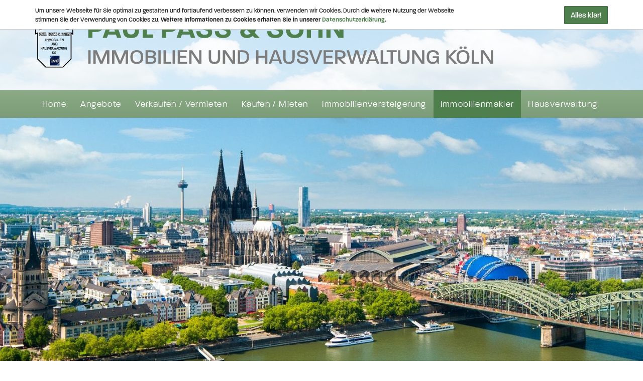

--- FILE ---
content_type: text/html; charset=utf-8
request_url: https://www.pass-immobilien-kg.de/ueber-uns/aktuelles/anpassungen-im-mietrecht-beschlossen
body_size: 5610
content:
<!DOCTYPE html>
<html lang="de">
  






















<head>
  <meta charset="utf-8" />
  
  

  

  	  

                            
  <title>Anpassungen im Mietrecht beschlossen - Neuigkeiten rund um die Immobilie aus Köln - Paul Pass &amp; Sohn Immobilien- und Hausverwaltung GmbH und Co. KG</title>
  

  <meta name="viewport" content="width=device-width, initial-scale=1.0" />
  <meta name="description" content="Der Gesetzesentwurf zur Mietrechtsänderung ist am 05. September vom Bundeskabinett verabschiedet worden. Die Auskunftspflichten für Vermieter werden strenger und es gibt neue Regeln zu Modernisierungsmaßnahmen. Wann die Änderungen in Kraft treten, ist noch unklar." />
  
	
  
  
  
  <link rel="shortcut icon" href="/favicon.ico" type="image/x-icon" />
  
  <link rel="apple-touch-icon" href="/media/images/logo_57x57.png" />
  <link rel="apple-touch-icon" sizes="76x76" href="/media/images/logo_76x76.png" />
  <link rel="apple-touch-icon" sizes="120x120" href="/media/images/logo_120x120.png" />
  <link rel="apple-touch-icon" sizes="152x152" href="/media/images/logo_152x152.png" />
  <meta name="google-site-verification" content="3rWS7yXiIuD3z0nnJ5Nfe_68ETz-USoJmi-StVesUmU" />

  
  <meta property="og:site_name" content="Anpassungen im Mietrecht beschlossen - Neuigkeiten rund um die Immobilie aus Köln - Paul Pass &amp; Sohn Immobilien- und Hausverwaltung GmbH und Co. KG"/>
  <meta property="og:title" content="Anpassungen im Mietrecht beschlossen - Neuigkeiten rund um die Immobilie aus Köln - Paul Pass &amp; Sohn Immobilien- und Hausverwaltung GmbH und Co. KG"/>
    	                                <meta property="og:image" content="https://news.mustermann-immobilien.de/media/images/2017/bauvertragsrecht.jpg" />
               
		    <meta property="og:description" content="Der Gesetzesentwurf zur Mietrechtsänderung ist am 05. September vom Bundeskabinett verabschiedet worden. Die Auskunftspflichten für Vermieter werden strenger und es gibt neue Regeln zu Modernisierungsmaßnahmen. Wann die Änderungen in Kraft treten, ist noch unklar." />

  
  
  <script src="https://use.typekit.net/bvy2dfr.js"></script>
  <script>try{Typekit.load({ async: true });}catch(e){}</script>
  
  
  <link rel="stylesheet" href="/media/build/9640833/styles.css" type="text/css" />


  
  
  
  
            <meta name="robots" content="noindex">
      
  
  
  
  
  
  
  
  
  
  
  
  
 	<script>
var readyCallback=[];
</script>

</head>
<body itemscope itemtype="http://schema.org/WebPage">





<a href="#" title="nach oben" class="scrollup">
  <i class="fa fa-angle-up fa-2x active"></i>
</a>  

<div class="page">

  <header class="header">
    <div id="eyecatcher">
      

      <div>
        <div class="slider-image-holder small " data-img="/media/images/fotolia-90463379.jpg">
          
          
        </div>
      </div>

      
      <div class="navbar-top">
        <div class="container">
          <div class="row">
            <div class="logo">
              <div class="col-md-10 col-xs-12">
                <a class="logo-wrapper" href="/" title="Paul Pass &amp; Sohn Immobilien- und Hausverwaltung Köln ">
                  <img src="/media/layout/logo-paulpass.svg" alt="Paul Pass &amp; Sohn Immobilien- und Hausverwaltung Köln  in Köln" title="Paul Pass &amp; Sohn Immobilien- und Hausverwaltung Köln  in Köln" height="105" class="hidden-xs hidden-sm" />
                  <img src="/media/layout/logo-paulpass.svg" alt="Paul Pass &amp; Sohn Immobilien- und Hausverwaltung Köln  in Köln" title="Paul Pass &amp; Sohn Immobilien- und Hausverwaltung Köln  in Köln" height="30" class="visible-xs"/>
                  <img src="/media/layout/logo-paulpass.svg" alt="Paul Pass &amp; Sohn Immobilien- und Hausverwaltung Köln  in Köln" title="Paul Pass &amp; Sohn Immobilien- und Hausverwaltung Köln  in Köln" height="90" class="visible-sm"/>
                </a>
              </div>
            </div>
          </div>
        </div>
        <div class="navbar-wrapper">
          <div class="container">
            
                  
            


      <nav class="single okayNav"><ul class="">
<li><a title="" href="/">Home</a></li>
<li><a title="" href="/immobilien">Angebote</a></li>
<li><a title="" href="/vermieten">Verkaufen / Vermieten</a></li>
<li><a title="" href="/kaufenmieten">Kaufen / Mieten</a></li>
<li><a title="" href="/immobilienversteigerung">Immobilienversteigerung</a></li>
<li class="active"><a class="parent" title="" href="/ihr-immobilienmakler">Immobilienmakler</a></li>
<li><a title="" href="/hausverwaltung">Hausverwaltung</a></li>
</ul></nav>

  
          </div>
        </div>
      </div>
    </div>
  </header>


  

<div id="main">
  <div class="container">

      

        <div class="row hidden-xs">
          <div class="col-xs-12">
            
    <nav>
      
      <ul class="breadcrumb">
<li class="first"><a title="Home" href="/">Home</a></li>
<li><a title="" href="/ihr-immobilienmakler">Immobilienmakler</a></li>
<li><a title="" href="/ueber-uns/aktuelles">Aktuelles</a></li>
<li class="last active">Anpassungen im Mietrecht beschlossen</li>
</ul>
    </nav>
  
          </div>
        </div>

      
    
		<div class="row">

    
    <div class="col-md-8 col-md-push-4 col-xs-12">

      
      
<div class="row">
  <div class="col-md-12">

                        
        
        

        <h1>Anpassungen im Mietrecht beschlossen</h1>

        <div class="row">

          <div class="col-md-12">

            <div class="row">

              <div class="col-md-3">
                <h4 class="date text-center">
                  06<span>September</span>
                </h4>

                                  <p class="text-center"><img src="https://news.mustermann-immobilien.de/media/images/2017/bauvertragsrecht.jpg" class="img-responsive img-thumbnail" alt="Anpassungen im Mietrecht beschlossen" /></p>
                              </div>

              <div class="col-md-9">
                <p>Der Gesetzesentwurf zur Mietrechtsänderung ist am 05. September vom Bundeskabinett verabschiedet worden. Die Auskunftspflichten für Vermieter werden strenger und es gibt neue Regeln zu Modernisierungsmaßnahmen. Wann die Änderungen in Kraft treten, ist noch unklar.</p>
                <p><strong>Mietpreisbremse: Auskunftspflicht wird strenger</strong></p>
<p>Zukünftig sollen Vermieter dazu verpflichtet sein, vor Abschluss eines Mietvertrages unaufgefordert Auskunft über die Miete des Vormieters zu geben, sofern diese über der Preisschwelle der Mietpreisbremse gelegen hat. Ein Vermieter, der dieser Pflicht nicht nachkommt, darf maximal die nach der Mietpreisbremse zulässige Höchstmiete verlangen. Außerdem sollen Mieter Verstöße gegen die Mietpreisbremse in Zukunft leichter rügen können.</p>
<p><strong>Modernisierung: Neue Regelungen</strong></p>
<p>In Regionen mit angespanntem Wohnungsmarkt dürfen Vermieter nur noch acht Prozent der Modernisierungskosten auf die Jahresmiete umlegen (bisher elf Prozent). Die Umlage soll höchstens drei Euro pro Quadratmeter Wohnfläche innerhalb von sechs Jahren betragen. Ein vereinfachtes Modernisierungsumlageverfahren soll die Berechnung für Vermieter erleichtern: Sind die Gesamtkosten nicht höher als 10.000 Euro, müssen die Maßnahmen nicht mehr detailliert aufgelistet werden. Der Vermieter muss lediglich mitteilen, dass er von vereinfachten Verfahren Gebrauch macht und kann pauschal rund zwei Drittel der Kosten umlegen.</p>
<p>Das gezielte „Herausmodernisieren“, z. B. die Durchführung baulicher Maßnahmen, die zu einer nicht notwendigen, erheblichen Beeinträchtigung der Mieter führen, ist in Zukunft eine Ordnungswidrigkeit, die mit einer Geldstrafe von bis zu 100.000 Euro geahndet werden kann.</p>

					   </div>

              <div class="col-md-6 col-xs-6">
                                                <p class="text-left"><a href="/ueber-uns/aktuelles/foerderung-der-heizungsoptimierung-bafa-zieht-positive-bilanz" title="Förderung der Heizungsoptimierung – BAFA zieht positive Bilanz">
                	<span style="display: inline-block"><i class="fa fa-chevron-left"></i>&nbsp;</span>
                  <span class="shorten" style="display: inline-block;float:right; width: calc(100% - 20px);">Förderung der Heizungsoptimierung – BAFA zieht positive Bilanz</span></a></p>
                              </div>

              <div class="col-md-6 col-xs-6">
                                                  <p class="text-right">
                  <a href="/ueber-uns/aktuelles/barrierefreiheit-niedersachsen-will-bauordnung-verabschieden" title="Barrierefreiheit: Niedersachsen will Bauordnung verabschieden">
                  	<span class="shorten" style="display: inline-block; float:left; width: calc(100% - 20px);">Barrierefreiheit: Niedersachsen will Bauordnung verabschieden</span><span style="display: inline-block">&nbsp;<i class="fa fa-chevron-right"></i></span></a></p>
                                </div>

            </div>
          </div>

        </div>          </div>
</div>


    </div>
    
    <div class="col-md-4 col-md-pull-8 col-xs-12">
				<div class="row">
          <div class="col-md-10 col-xs-12">
          
            <div class="main-navigation hidden-print">
              

                              
                                                                      
                                                                    
                                            	                                                                                              
                                                                    
                                                                            
                                                                                                                                                                                                              
                                                                            
                                                                    
                                                                            
                                                                    
                                                                            
                                                                      	                                              
                                            	                                            	                                                                                            
                                                                                                                                                                                                              
                                                                  
                              <div class="activeItem-navabr">
                  <p class="activeItem">Immobilienmakler</p>
                </div>
                            
              <div class="navigation-wrapper" id="mainMenu">
                
                  
            


      <nav class="multi sidebar-nav"><ul class="nav nav-stacked"><li class="active"><a class="parent" title="" href="/ueber-uns/aktuelles">Aktuelles</a></li></ul></nav>

  
              </div>
              
            </div>
      
      
            <div class="right-box hidden-xs">
              <h4>Kontaktdaten</h4>
<p style="white-space: nowrap;">Paul Pass &amp; Sohn Immobilien- und<br>Hausverwaltung Köln</p>
<p style="white-space: nowrap;">Kaiser-Wilhelm-Ring 28<br>50672 Köln</p>
<p style="white-space: nowrap;">Telefon: +49 221 9127150</p> 
            </div>
      
          
        </div>
  </div>       

    </div>
  </div>
  </div>
  
    


</div>
  
  


  
</div> 


<div class="pre-footer">
	<div class="container">
		<div class="row">
      
	    

            
            
                	             
                	             
                	             
                	             
                	             
                	             
                	             
                	             
                	             
                	             
                	             
                	                   
      <div class="col-md-12 col-sm-12 col-xs-12 news-article">
        <h3>Die aktuellsten News</h3>
        <p class="lead">Immer informiert rund um das Thema Immobilien</p>
        <div class="row">
                                    
            
  <div class="col-md-4 col-xs-12">
    <div class="news-wrapper">
      <a href="/ueber-uns/aktuelles/bg-urteil-untervermietung-darf-kein-instrument-zur-gewinnerzielung-sein" class="img-holder" style="background-image:url(https://content.screenwork.de/wp-content/uploads/rechtsprechung.jpg)"></a>
      <div class="datemonth"><div class="date">29</div><div class="month">Jan</div></div>
      <div class="title-wrapper">
        <p class="shorten"><a target="_blank" class="news-title" href="/ueber-uns/aktuelles/bg-urteil-untervermietung-darf-kein-instrument-zur-gewinnerzielung-sein">BG-Urteil: Untervermietung darf kein Instrument zur Gewinnerzielung sein</a></p>
      </div>
      <p class="news-content">Der Bundesgerichtshof (BGH) hat mit seiner aktuellen Entscheidung zur Untervermietung den Mieterschutz deutlich gestärkt, das meldet</p>
      <a href="/ueber-uns/aktuelles/bg-urteil-untervermietung-darf-kein-instrument-zur-gewinnerzielung-sein" class="btn btn-default">mehr erfahren</a>
    </div>
  </div>
  
           
                                    
            
  <div class="col-md-4 col-xs-12">
    <div class="news-wrapper">
      <a href="/ueber-uns/aktuelles/hausordnung-vs-helau-was-an-karneval-rechtlich-gilt" class="img-holder" style="background-image:url(https://content.screenwork.de/wp-content/uploads/gesetze.jpg)"></a>
      <div class="datemonth"><div class="date">22</div><div class="month">Jan</div></div>
      <div class="title-wrapper">
        <p class="shorten"><a target="_blank" class="news-title" href="/ueber-uns/aktuelles/hausordnung-vs-helau-was-an-karneval-rechtlich-gilt">Hausordnung vs. Helau: Was an Karneval rechtlich gilt</a></p>
      </div>
      <p class="news-content">Mieter und Vermieter müssen in den Karnevalshochburgen während der fünften Jahreszeit einige Besonderheiten etwa bei den</p>
      <a href="/ueber-uns/aktuelles/hausordnung-vs-helau-was-an-karneval-rechtlich-gilt" class="btn btn-default">mehr erfahren</a>
    </div>
  </div>
  
           
                                    
            
  <div class="col-md-4 col-xs-12">
    <div class="news-wrapper">
      <a href="/ueber-uns/aktuelles/aktuelle-analyse-waermewende-ist-oekonomische-realitaet-markt-treibt-heizungstausch" class="img-holder" style="background-image:url(https://content.screenwork.de/wp-content/uploads/nachhaltigkeit.jpg)"></a>
      <div class="datemonth"><div class="date">15</div><div class="month">Jan</div></div>
      <div class="title-wrapper">
        <p class="shorten"><a target="_blank" class="news-title" href="/ueber-uns/aktuelles/aktuelle-analyse-waermewende-ist-oekonomische-realitaet-markt-treibt-heizungstausch">Aktuelle Analyse: Wärmewende ist ökonomische Realität – Markt treibt Heizungstausch</a></p>
      </div>
      <p class="news-content">Trotz der hitzigen politischen Debatte um das Heizen schreitet die Wärmewende in Deutschland weiter voran. Das</p>
      <a href="/ueber-uns/aktuelles/aktuelle-analyse-waermewende-ist-oekonomische-realitaet-markt-treibt-heizungstausch" class="btn btn-default">mehr erfahren</a>
    </div>
  </div>
  
           
                  </div>
      </div>     
    </div>
    
  </div>
</div>
<footer class="footer">
	<div class="container footer-content">
    
    
    
    <div class="row">
      <div class="col-md-7 col-xs-12 hidden-xs">
        <p>&copy; 2026 <a href="/immobilienmakler-köln">Paul Pass &amp; Sohn Immobilien- und Hausverwaltung Köln </a></p>
      </div>
      <div class="col-md-5 col-xs-12">
         <p class="text-right">
           <a href="/impressum">Impressum</a>
           | <a href="/impressum/datenschutz">Datenschutz</a>
           | <a href="/kontakt">Kontakt</a></p>
      </div>
    </div>
  </div>  
</footer>

  
  


  


	<a href="/merkliste" class="watchlist  hidden">Merkliste (<span id="watchlistCount">0</span>)</a>



  
<div id="swColorPicker"></div>
<div id="swColorPickerMarker"></div>
<div id="swColorPickerBlue"></div>
  
  
  <script type="text/javascript" src="/media/build/9640833/jquery.js"></script>



  

    

    

    
  
    


    
  

    

    

    

    
<script>
/iPhone|iPad|iPod|Android/i.test(navigator.userAgent)&&$("html").addClass("mobile");$(window).load(function(){$("html").addClass("loaded")});$(document).ready(function(){$("html").addClass("ready");for(i in readyCallback)readyCallback[i]();window.setTimeout(function(){$("html").hasClass("wf-loading")&&$("html").addClass("wf-inactive")},1500)});
</script>


<script type="text/javascript" src="/media/build/9640833/scripts.js"></script>







<div  id="Bewertung" class=" immo-popup mfp-hide container">
      <form class="form-horizontal rating-form" action="/m/html/rating/create/requestId/962" method="post">
    
    <div>

        <h3 class="h1 text-center page-header">Bewerten Sie Paul Pass &amp; Sohn Immobilien- und Hausverwaltung Köln </h3>

        <p class="rating-feedback-success text-success hidden-normal">
          <strong>Erfolg!</strong> Vielen Dank für Ihre Bewertung.
        </p>

        <p class="rating-feedback-error text-warning hidden-normal">
          <strong>Fehler!</strong> Bitte füllen Sie alle Felder aus.
        </p>

    </div>
    
    <br />
    
	<div class="row ratusform">
    <div class="col-sm-6 col-sm-push-6">
      
      <div class="form-group">
        <label class="col-sm-3 control-label">Bewertung</label>
        <div class="col-sm-9">
          <div class="rating">
            <span class="star" data-rating="5"></span><span class="star" data-rating="4"></span><span class="star" data-rating="3"></span><span class="star" data-rating="2"></span><span class="star" data-rating="1"></span>
          </div>
          <input type="hidden" name="rating" class="rating-rating" id="rating-rating" />
        </div>
      </div>
      
      <div class="form-group">
        <label class="col-sm-3 control-label" for="rating-firstname">Vorname</label>
        <div class="col-sm-9">
          <input type="text" class="form-control rating-firstname"  id="rating-firstname" name="firstname">
        </div>
      </div>
      
      <div class="form-group">
        <label class="col-sm-3 control-label" for="rating-lastname">Nachname</label>
        <div class="col-sm-9">
          <input type="text" class="form-control rating-lastname" id="rating-lastname" name="lastname">
        </div>
      </div>
      
      <div class="form-group">
        <label class="col-sm-3 control-label" for="rating-city">Ort</label>
        <div class="col-sm-9">
          <input type="text" class="form-control rating-city"  id="rating-city" name="city">
        </div>
      </div>
    </div>

    <div class="col-sm-6  col-sm-pull-6">
      <div class="form-group col-sm-12">
        <textarea class="form-control rating-comment" name="comment"  id="rating-comment" rows="7" placeholder="Ihre Meinung interessiert uns"></textarea>
      </div>
    </div>
    
    <div class="col-xs-12 clear"></div>

    <div class="clear checkbox col-sm-6" >
      <label>
        <input type="checkbox" class="rating-isPublic" id="rating-isPublic"  name="isPublic" value="1" checked>Bewertung auf der Homepage veröffentlichen
      </label>
    </div>
    
    <div class="col-sm-6">
      <button class="btn btn-success btn-block" type="submit">Jetzt mit <span id="rating-number" class="rating-number">0</span>/5 bewerten</button>
    </div>
  </div>
  </form>
</div>

<script>
$(window).load(function(){$(".rating .star").click(function(){var a=$(this).attr("data-rating");$(this).parent(".rating").removeClass().addClass("rating rating-"+a);console.log($(this).parent().parent().parent().parent().parent());$(this).parent().parent().parent().parent().parent().find(".rating-number").html(a);$(this).parent().parent().parent().parent().parent().find(".rating-rating").val(a)});$(".rating-form").each(function(a,c){$(c).submit(function(a){a.preventDefault();var b=$(this),a=b.serialize(),
c=b.attr("action");b.find(".form-group").removeClass("has-warning");$.post(c,a).done(function(a){!1==a.success?$(a.errorFields).each(function(a,c){b.find(".rating-"+c).parent().parent().addClass("has-warning");b.find(".rating-feedback-error").show()}):(b.find(".rating-feedback-error").hide(),b.find(".ratusform").hide(),b.find(".rating-feedback-success").show())})})})});
</script>


<script>
$(window).scroll(function(){100<$(this).scrollTop()?$(".scrollup").fadeIn():$(".scrollup").fadeOut();180<$(this).scrollTop()?$("body").addClass("fixed"):$("body").removeClass("fixed")});$(".scrollup").click(function(){$("html, body").animate({scrollTop:0},200);return!1});
$(document).ready(function(){$(".okayNav").okayNav({swipe_enabled:!1});/Android|webOS|iPhone|iPad|iPod|BlackBerry|IEMobile|Opera Mini/i.test(navigator.userAgent)&&$("html").addClass("mobile");$(".sc-media").magnificPopup({type:"image"});$(".inline-popup").magnificPopup({type:"inline",callbacks:{open:function(){$("body").addClass("mfp-open")},close:function(){$("body").removeClass("mfp-open")}}});$("[data-img]").each(function(c,a){var b=$(a).attr("data-img");$("<img>").attr("src",b).load(function(){$(a).css("background-image",
"url("+b+")");$(a).parent().find(".loader-indicator").fadeOut();$(a).removeAttr("data-img")})});$("[data-src]").each(function(c,a){var b=$(a).attr("data-src");$(a).attr("src",b)})});
$(window).load(function(){$(".format-m2").on("blur",function(){this.value=ImmoCalc.getNumber(ImmoCalc.parseNumber(this.value),"m2")});$(".format-price").on("blur",function(){this.value=ImmoCalc.getNumber(ImmoCalc.parseNumber(this.value),"unit")});$(".format-m2").on("click",function(){if(this.value!=ImmoCalc.getNumber(ImmoCalc.parseNumber(this.value),null,"user"))return this.value=ImmoCalc.getNumber(ImmoCalc.parseNumber(this.value),null,"user")});$(".format-price").on("click",function(){if(this.value!=
ImmoCalc.getNumber(ImmoCalc.parseNumber(this.value),null,"user"))return this.value=ImmoCalc.getNumber(ImmoCalc.parseNumber(this.value),null,"user")})});
</script>


  
  
</body>
</html>


--- FILE ---
content_type: application/javascript
request_url: https://www.pass-immobilien-kg.de/media/build/9640833/jquery.js
body_size: 86197
content:
!function(b,c){"object"==typeof module&&"object"==typeof module.exports?module.exports=b.document?c(b,!0):function(b){if(!b.document)throw Error("jQuery requires a window with a document");return c(b)}:c(b)}("undefined"!=typeof window?window:this,function(b,c){function q(a){var h="length"in a&&a.length,o=e.type(a);return"function"===o||e.isWindow(a)?!1:1===a.nodeType&&h?!0:"array"===o||0===h||"number"==typeof h&&0<h&&h-1 in a}function a(a,h,o){if(e.isFunction(h))return e.grep(a,function(a,v){return!!h.call(a,
v,a)!==o});if(h.nodeType)return e.grep(a,function(a){return a===h!==o});if("string"==typeof h){if(Oc.test(h))return e.filter(h,a,o);h=e.filter(h,a)}return e.grep(a,function(a){return 0<=e.inArray(a,h)!==o})}function d(a,h){do a=a[h];while(a&&1!==a.nodeType);return a}function f(){z.addEventListener?(z.removeEventListener("DOMContentLoaded",k,!1),b.removeEventListener("load",k,!1)):(z.detachEvent("onreadystatechange",k),b.detachEvent("onload",k))}function k(){(z.addEventListener||"load"===event.type||
"complete"===z.readyState)&&(f(),e.ready())}function m(a,h,o){if(void 0===o&&1===a.nodeType){var b="data-"+h.replace(Pc,"-$1").toLowerCase();if(o=a.getAttribute(b),"string"==typeof o){try{o="true"===o?!0:"false"===o?!1:"null"===o?null:+o+""===o?+o:Qc.test(o)?e.parseJSON(o):o}catch(N){}e.data(a,h,o)}else o=void 0}return o}function j(a){for(var h in a)if(("data"!==h||!e.isEmptyObject(a[h]))&&"toJSON"!==h)return!1;return!0}function n(a,h,o,b){if(e.acceptData(a)){var N,d,c=e.expando,g=a.nodeType,f=g?
e.cache:a,j=g?a[c]:a[c]&&c;if(j&&f[j]&&(b||f[j].data)||void 0!==o||"string"!=typeof h)return j||(j=g?a[c]=W.pop()||e.guid++:c),f[j]||(f[j]=g?{}:{toJSON:e.noop}),("object"==typeof h||"function"==typeof h)&&(b?f[j]=e.extend(f[j],h):f[j].data=e.extend(f[j].data,h)),d=f[j],b||(d.data||(d.data={}),d=d.data),void 0!==o&&(d[e.camelCase(h)]=o),"string"==typeof h?(N=d[h],null==N&&(N=d[e.camelCase(h)])):N=d,N}}function g(a,h,o){if(e.acceptData(a)){var b,N,d=a.nodeType,c=d?e.cache:a,g=d?a[e.expando]:e.expando;
if(c[g]){if(h&&(b=o?c[g]:c[g].data)){e.isArray(h)?h=h.concat(e.map(h,e.camelCase)):h in b?h=[h]:(h=e.camelCase(h),h=h in b?[h]:h.split(" "));for(N=h.length;N--;)delete b[h[N]];if(o?!j(b):!e.isEmptyObject(b))return}(o||(delete c[g].data,j(c[g])))&&(d?e.cleanData([a],!0):w.deleteExpando||c!=c.window?delete c[g]:c[g]=null)}}}function l(){return!0}function s(){return!1}function y(){try{return z.activeElement}catch(a){}}function t(a){var h=Yb.split("|"),a=a.createDocumentFragment();if(a.createElement)for(;h.length;)a.createElement(h.pop());
return a}function u(a,h){var o,b,N=0,d=typeof a.getElementsByTagName!==fa?a.getElementsByTagName(h||"*"):typeof a.querySelectorAll!==fa?a.querySelectorAll(h||"*"):void 0;if(!d){d=[];for(o=a.childNodes||a;null!=(b=o[N]);N++)!h||e.nodeName(b,h)?d.push(b):e.merge(d,u(b,h))}return void 0===h||h&&e.nodeName(a,h)?e.merge([a],d):d}function x(a){yb.test(a.type)&&(a.defaultChecked=a.checked)}function p(a,h){return e.nodeName(a,"table")&&e.nodeName(11!==h.nodeType?h:h.firstChild,"tr")?a.getElementsByTagName("tbody")[0]||
a.appendChild(a.ownerDocument.createElement("tbody")):a}function D(a){return a.type=(null!==e.find.attr(a,"type"))+"/"+a.type,a}function L(a){var h=Rc.exec(a.type);return h?a.type=h[1]:a.removeAttribute("type"),a}function I(a,h){for(var o,b=0;null!=(o=a[b]);b++)e._data(o,"globalEval",!h||e._data(h[b],"globalEval"))}function O(a,h){if(1===h.nodeType&&e.hasData(a)){var o,b,N;b=e._data(a);var d=e._data(h,b),c=b.events;if(c)for(o in delete d.handle,d.events={},c){b=0;for(N=c[o].length;N>b;b++)e.event.add(h,
o,c[o][b])}d.data&&(d.data=e.extend({},d.data))}}function P(a,h){var o,xb=e(h.createElement(a)).appendTo(h.body),N=b.getDefaultComputedStyle&&(o=b.getDefaultComputedStyle(xb[0]))?o.display:e.css(xb[0],"display");return xb.detach(),N}function E(a){var h=z,o=Zb[a];return o||(o=P(a,h),"none"!==o&&o||(Ra=(Ra||e("<iframe frameborder='0' width='0' height='0'/>")).appendTo(h.documentElement),h=(Ra[0].contentWindow||Ra[0].contentDocument).document,h.write(),h.close(),o=P(a,h),Ra.detach()),Zb[a]=o),o}function T(a,
h){return{get:function(){var o=a();return null!=o?o?void delete this.get:(this.get=h).apply(this,arguments):void 0}}}function J(a,h){if(h in a)return h;for(var o=h.charAt(0).toUpperCase()+h.slice(1),b=h,e=$b.length;e--;)if(h=$b[e]+o,h in a)return h;return b}function F(a,h){for(var o,b,N,d=[],c=0,g=a.length;g>c;c++)b=a[c],b.style&&(d[c]=e._data(b,"olddisplay"),o=b.style.display,h?(d[c]||"none"!==o||(b.style.display=""),""===b.style.display&&Sa(b)&&(d[c]=e._data(b,"olddisplay",E(b.nodeName)))):(N=Sa(b),
(o&&"none"!==o||!N)&&e._data(b,"olddisplay",N?o:e.css(b,"display"))));for(c=0;g>c;c++)b=a[c],b.style&&(h&&"none"!==b.style.display&&""!==b.style.display||(b.style.display=h?d[c]||"":"none"));return a}function G(a,h,o){return(a=Sc.exec(h))?Math.max(0,a[1]-(o||0))+(a[2]||"px"):h}function Y(a,h,o,b,d){for(var h=o===(b?"border":"content")?4:"width"===h?1:0,c=0;4>h;h+=2)"margin"===o&&(c+=e.css(a,o+va[h],!0,d)),b?("content"===o&&(c-=e.css(a,"padding"+va[h],!0,d)),"margin"!==o&&(c-=e.css(a,"border"+va[h]+
"Width",!0,d))):(c+=e.css(a,"padding"+va[h],!0,d),"padding"!==o&&(c+=e.css(a,"border"+va[h]+"Width",!0,d)));return c}function ca(a,h,o){var b=!0,d="width"===h?a.offsetWidth:a.offsetHeight,c=wa(a),g=w.boxSizing&&"border-box"===e.css(a,"boxSizing",!1,c);if(0>=d||null==d){if(d=xa(a,h,c),(0>d||null==d)&&(d=a.style[h]),$a.test(d))return d;b=g&&(w.boxSizingReliable()||d===a.style[h]);d=parseFloat(d)||0}return d+Y(a,h,o||(g?"border":"content"),b,c)+"px"}function C(a,h,o,b,e){return new C.prototype.init(a,
h,o,b,e)}function r(){return setTimeout(function(){Ja=void 0}),Ja=e.now()}function A(a,h){for(var o,b={height:a},e=0,h=h?1:0;4>e;e+=2-h)o=va[e],b["margin"+o]=b["padding"+o]=a;return h&&(b.opacity=b.width=a),b}function U(a,h,o){for(var b,e=(Ta[h]||[]).concat(Ta["*"]),d=0,c=e.length;c>d;d++)if(b=e[d].call(o,h,a))return b}function V(a,h,o){var b,d,c=0,g=ab.length,f=e.Deferred().always(function(){delete j.elem}),j=function(){if(d)return!1;for(var h=Ja||r(),h=Math.max(0,l.startTime+l.duration-h),o=1-(h/
l.duration||0),b=0,e=l.tweens.length;e>b;b++)l.tweens[b].run(o);return f.notifyWith(a,[l,o,h]),1>o&&e?h:(f.resolveWith(a,[l]),!1)},l=f.promise({elem:a,props:e.extend({},h),opts:e.extend(!0,{specialEasing:{}},o),originalProperties:h,originalOptions:o,startTime:Ja||r(),duration:o.duration,tweens:[],createTween:function(h,o){var b=e.Tween(a,l.opts,h,o,l.opts.specialEasing[h]||l.opts.easing);return l.tweens.push(b),b},stop:function(h){var o=0,b=h?l.tweens.length:0;if(d)return this;for(d=!0;b>o;o++)l.tweens[o].run(1);
return h?f.resolveWith(a,[l,h]):f.rejectWith(a,[l,h]),this}}),h=l.props,o=l.opts.specialEasing,n,p,k,m;for(b in h)if(n=e.camelCase(b),p=o[n],k=h[b],e.isArray(k)&&(p=k[1],k=h[b]=k[0]),b!==n&&(h[n]=k,delete h[b]),m=e.cssHooks[n],m&&"expand"in m)for(b in k=m.expand(k),delete h[n],k)b in h||(h[b]=k[b],o[b]=p);else o[n]=p;for(;g>c;c++)if(b=ab[c].call(l,a,h,l.opts))return b;return e.map(h,U,l),e.isFunction(l.opts.start)&&l.opts.start.call(a,l),e.fx.timer(e.extend(j,{elem:a,anim:l,queue:l.opts.queue})),
l.progress(l.opts.progress).done(l.opts.done,l.opts.complete).fail(l.opts.fail).always(l.opts.always)}function R(a){return function(h,o){"string"!=typeof h&&(o=h,h="*");var b,d=0,c=h.toLowerCase().match(ma)||[];if(e.isFunction(o))for(;b=c[d++];)"+"===b.charAt(0)?(b=b.slice(1)||"*",(a[b]=a[b]||[]).unshift(o)):(a[b]=a[b]||[]).push(o)}}function H(a,h,o,b){function d(f){var j;return c[f]=!0,e.each(a[f]||[],function(a,v){var e=v(h,o,b);return"string"!=typeof e||g||c[e]?g?!(j=e):void 0:(h.dataTypes.unshift(e),
d(e),!1)}),j}var c={},g=a===zb;return d(h.dataTypes[0])||!c["*"]&&d("*")}function S(a,h){var o,b,d=e.ajaxSettings.flatOptions||{};for(b in h)void 0!==h[b]&&((d[b]?a:o||(o={}))[b]=h[b]);return o&&e.extend(!0,a,o),a}function ya(a,h,o,b){var d;if(e.isArray(h))e.each(h,function(h,e){o||Uc.test(a)?b(a,e):ya(a+"["+("object"==typeof e?h:"")+"]",e,o,b)});else if(o||"object"!==e.type(h))b(a,h);else for(d in h)ya(a+"["+d+"]",h[d],o,b)}function X(){try{return new b.XMLHttpRequest}catch(a){}}function Ka(a){return e.isWindow(a)?
a:9===a.nodeType?a.defaultView||a.parentWindow:!1}var W=[],pa=W.slice,ac=W.concat,Ab=W.push,bc=W.indexOf,bb={},Vc=bb.toString,La=bb.hasOwnProperty,w={},e=function(a,h){return new e.fn.init(a,h)},Wc=/^[\s\uFEFF\xA0]+|[\s\uFEFF\xA0]+$/g,Xc=/^-ms-/,Yc=/-([\da-z])/gi,Zc=function(a,h){return h.toUpperCase()};e.fn=e.prototype={jquery:"1.11.3",constructor:e,selector:"",length:0,toArray:function(){return pa.call(this)},get:function(a){return null!=a?0>a?this[a+this.length]:this[a]:pa.call(this)},pushStack:function(a){a=
e.merge(this.constructor(),a);return a.prevObject=this,a.context=this.context,a},each:function(a,h){return e.each(this,a,h)},map:function(a){return this.pushStack(e.map(this,function(h,o){return a.call(h,o,h)}))},slice:function(){return this.pushStack(pa.apply(this,arguments))},first:function(){return this.eq(0)},last:function(){return this.eq(-1)},eq:function(a){var h=this.length,a=+a+(0>a?h:0);return this.pushStack(0<=a&&h>a?[this[a]]:[])},end:function(){return this.prevObject||this.constructor(null)},
push:Ab,sort:W.sort,splice:W.splice};e.extend=e.fn.extend=function(){var a,h,o,b,d,c,g=arguments[0]||{},f=1,j=arguments.length,l=!1;"boolean"==typeof g&&(l=g,g=arguments[f]||{},f++);"object"==typeof g||e.isFunction(g)||(g={});for(f===j&&(g=this,f--);j>f;f++)if(null!=(d=arguments[f]))for(b in d)a=g[b],o=d[b],g!==o&&(l&&o&&(e.isPlainObject(o)||(h=e.isArray(o)))?(h?(h=!1,c=a&&e.isArray(a)?a:[]):c=a&&e.isPlainObject(a)?a:{},g[b]=e.extend(l,c,o)):void 0!==o&&(g[b]=o));return g};e.extend({expando:"jQuery"+
("1.11.3"+Math.random()).replace(/\D/g,""),isReady:!0,error:function(a){throw Error(a);},noop:function(){},isFunction:function(a){return"function"===e.type(a)},isArray:Array.isArray||function(a){return"array"===e.type(a)},isWindow:function(a){return null!=a&&a==a.window},isNumeric:function(a){return!e.isArray(a)&&0<=a-parseFloat(a)+1},isEmptyObject:function(a){for(var h in a)return!1;return!0},isPlainObject:function(a){var h;if(!a||"object"!==e.type(a)||a.nodeType||e.isWindow(a))return!1;try{if(a.constructor&&
!La.call(a,"constructor")&&!La.call(a.constructor.prototype,"isPrototypeOf"))return!1}catch(o){return!1}if(w.ownLast)for(h in a)return La.call(a,h);for(h in a);return void 0===h||La.call(a,h)},type:function(a){return null==a?a+"":"object"==typeof a||"function"==typeof a?bb[Vc.call(a)]||"object":typeof a},globalEval:function(a){a&&e.trim(a)&&(b.execScript||function(a){b.eval.call(b,a)})(a)},camelCase:function(a){return a.replace(Xc,"ms-").replace(Yc,Zc)},nodeName:function(a,h){return a.nodeName&&a.nodeName.toLowerCase()===
h.toLowerCase()},each:function(a,h,o){var b,e=0,d=a.length,c=q(a);if(o)if(c)for(;d>e&&(b=h.apply(a[e],o),!1!==b);e++);else for(e in a){if(b=h.apply(a[e],o),!1===b)break}else if(c)for(;d>e&&(b=h.call(a[e],e,a[e]),!1!==b);e++);else for(e in a)if(b=h.call(a[e],e,a[e]),!1===b)break;return a},trim:function(a){return null==a?"":(a+"").replace(Wc,"")},makeArray:function(a,h){var o=h||[];return null!=a&&(q(Object(a))?e.merge(o,"string"==typeof a?[a]:a):Ab.call(o,a)),o},inArray:function(a,h,o){var b;if(h){if(bc)return bc.call(h,
a,o);b=h.length;for(o=o?0>o?Math.max(0,b+o):o:0;b>o;o++)if(o in h&&h[o]===a)return o}return-1},merge:function(a,h){for(var o=+h.length,b=0,e=a.length;o>b;)a[e++]=h[b++];if(o!==o)for(;void 0!==h[b];)a[e++]=h[b++];return a.length=e,a},grep:function(a,h,o){for(var b=[],e=0,d=a.length,c=!o;d>e;e++)o=!h(a[e],e),o!==c&&b.push(a[e]);return b},map:function(a,h,o){var b,e=0,d=a.length,c=[];if(q(a))for(;d>e;e++)b=h(a[e],e,o),null!=b&&c.push(b);else for(e in a)b=h(a[e],e,o),null!=b&&c.push(b);return ac.apply([],
c)},guid:1,proxy:function(a,h){var o,b,d;return"string"==typeof h&&(d=a[h],h=a,a=d),e.isFunction(a)?(o=pa.call(arguments,2),b=function(){return a.apply(h||this,o.concat(pa.call(arguments)))},b.guid=a.guid=a.guid||e.guid++,b):void 0},now:function(){return+new Date},support:w});e.each("Boolean Number String Function Array Date RegExp Object Error".split(" "),function(a,h){bb["[object "+h+"]"]=h.toLowerCase()});var za,Bb=b,K=function(a,h,o,b){var e,d,c,g,f;if((h?h.ownerDocument||h:ga)!==aa&&Aa(h),h=
h||aa,o=o||[],g=h.nodeType,"string"!=typeof a||!a||1!==g&&9!==g&&11!==g)return o;if(!b&&ka){if(11!==g&&(e=$c.exec(a)))if(c=e[1])if(9===g){if(d=h.getElementById(c),!d||!d.parentNode)return o;if(d.id===c)return o.push(d),o}else{if(h.ownerDocument&&(d=h.ownerDocument.getElementById(c))&&Ua(h,d)&&d.id===c)return o.push(d),o}else{if(e[2])return qa.apply(o,h.getElementsByTagName(a)),o;if((c=e[3])&&M.getElementsByClassName)return qa.apply(o,h.getElementsByClassName(c)),o}if(M.qsa&&(!Z||!Z.test(a))){if(d=
e=Q,c=h,f=1!==g&&a,1===g&&"object"!==h.nodeName.toLowerCase()){g=Va(a);(e=h.getAttribute("id"))?d=e.replace(ad,"\\$&"):h.setAttribute("id",d);d="[id='"+d+"'] ";for(c=g.length;c--;)g[c]=d+cb(g[c]);c=Cb.test(a)&&Db(h.parentNode)||h;f=g.join(",")}if(f)try{return qa.apply(o,c.querySelectorAll(f)),o}catch(j){}finally{e||h.removeAttribute("id")}}}return cc(a.replace(db,"$1"),h,o,b)},Eb=function(){function a(o,b){return h.push(o+" ")>B.cacheLength&&delete a[h.shift()],a[o+" "]=b}var h=[];return a},ha=function(a){return a[Q]=
!0,a},la=function(a){var h=aa.createElement("div");try{return!!a(h)}catch(o){return!1}finally{h.parentNode&&h.parentNode.removeChild(h)}},Fb=function(a,h){for(var o=a.split("|"),b=a.length;b--;)B.attrHandle[o[b]]=h},ec=function(a,h){var o=h&&a,b=o&&1===a.nodeType&&1===h.nodeType&&(~h.sourceIndex||dc)-(~a.sourceIndex||dc);if(b)return b;if(o)for(;o=o.nextSibling;)if(o===h)return-1;return a?1:-1},bd=function(a){return function(h){return"input"===h.nodeName.toLowerCase()&&h.type===a}},cd=function(a){return function(h){var o=
h.nodeName.toLowerCase();return("input"===o||"button"===o)&&h.type===a}},Ba=function(a){return ha(function(h){return h=+h,ha(function(o,b){for(var e,d=a([],o.length,h),c=d.length;c--;)o[e=d[c]]&&(o[e]=!(b[e]=o[e]))})})},Db=function(a){return a&&"undefined"!=typeof a.getElementsByTagName&&a},fc=function(){},cb=function(a){for(var h=0,o=a.length,b="";o>h;h++)b+=a[h].value;return b},Gb=function(a,h,o){var b=h.dir,e=o&&"parentNode"===b,d=dd++;return h.first?function(h,o,d){for(;h=h[b];)if(1===h.nodeType||
e)return a(h,o,d)}:function(h,o,c){var g,f,j=[ia,d];if(c)for(;h=h[b];){if((1===h.nodeType||e)&&a(h,o,c))return!0}else for(;h=h[b];)if(1===h.nodeType||e){if(f=h[Q]||(h[Q]={}),(g=f[b])&&g[0]===ia&&g[1]===d)return j[2]=g[2];if(f[b]=j,j[2]=a(h,o,c))return!0}}},Hb=function(a){return 1<a.length?function(h,o,b){for(var e=a.length;e--;)if(!a[e](h,o,b))return!1;return!0}:a[0]},eb=function(a,h,o,b,e){for(var d,c=[],g=0,f=a.length,j=null!=h;f>g;g++)(d=a[g])&&(!o||o(d,b,e))&&(c.push(d),j&&h.push(g));return c},
Ib=function(a,h,o,b,e,d){return b&&!b[Q]&&(b=Ib(b)),e&&!e[Q]&&(e=Ib(e,d)),ha(function(d,c,g,f){var j,ba,l=[],r=[],n=c.length,k;if(!(k=d)){k=h||"*";for(var p=g.nodeType?[g]:g,m=[],u=0,s=p.length;s>u;u++)K(k,p[u],m);k=m}k=!a||!d&&h?k:eb(k,l,a,g,f);p=o?e||(d?a:n||b)?[]:c:k;if(o&&o(k,p,g,f),b){j=eb(p,r);b(j,[],g,f);for(g=j.length;g--;)(ba=j[g])&&(p[r[g]]=!(k[r[g]]=ba))}if(d){if(e||a){if(e){j=[];for(g=p.length;g--;)(ba=p[g])&&j.push(k[g]=ba);e(null,p=[],j,f)}for(g=p.length;g--;)(ba=p[g])&&-1<(j=e?Ca(d,
ba):l[g])&&(d[j]=!(c[j]=ba))}}else p=eb(p===c?p.splice(n,p.length):p),e?e(null,c,p,f):qa.apply(c,p)})},Jb=function(a){var h,b,e,d=a.length,c=B.relative[a[0].type];b=c||B.relative[" "];for(var g=c?1:0,f=Gb(function(a){return a===h},b,!0),j=Gb(function(a){return-1<Ca(h,a)},b,!0),l=[function(a,v,b){a=!c&&(b||v!==fb)||((h=v).nodeType?f(a,v,b):j(a,v,b));return h=null,a}];d>g;g++)if(b=B.relative[a[g].type])l=[Gb(Hb(l),b)];else{if(b=B.filter[a[g].type].apply(null,a[g].matches),b[Q]){for(e=++g;d>e&&!B.relative[a[e].type];e++);
return Ib(1<g&&Hb(l),1<g&&cb(a.slice(0,g-1).concat({value:" "===a[g-2].type?"*":""})).replace(db,"$1"),b,e>g&&Jb(a.slice(g,e)),d>e&&Jb(a=a.slice(e)),d>e&&cb(a))}l.push(b)}return Hb(l)},Ma,M,B,gb,gc,Va,Kb,cc,fb,ra,Na,Aa,aa,ja,ka,Z,Da,hb,Ua,Q="sizzle"+1*new Date,ga=Bb.document,ia=0,dd=0,hc=Eb(),ic=Eb(),jc=Eb(),Lb=function(a,h){return a===h&&(Na=!0),0},dc=-2147483648,ed={}.hasOwnProperty,Ea=[],fd=Ea.pop,gd=Ea.push,qa=Ea.push,kc=Ea.slice,Ca=function(a,h){for(var b=0,e=a.length;e>b;b++)if(a[b]===h)return b;
return-1},lc="(?:\\\\.|[\\w-]|[^\\x00-\\xa0])+".replace("w","w#"),mc="\\[[\\x20\\t\\r\\n\\f]*((?:\\\\.|[\\w-]|[^\\x00-\\xa0])+)(?:[\\x20\\t\\r\\n\\f]*([*^$|!~]?=)[\\x20\\t\\r\\n\\f]*(?:'((?:\\\\.|[^\\\\'])*)'|\"((?:\\\\.|[^\\\\\"])*)\"|("+lc+"))|)[\\x20\\t\\r\\n\\f]*\\]",Mb=":((?:\\\\.|[\\w-]|[^\\x00-\\xa0])+)(?:\\((('((?:\\\\.|[^\\\\'])*)'|\"((?:\\\\.|[^\\\\\"])*)\")|((?:\\\\.|[^\\\\()[\\]]|"+mc+")*)|.*)\\)|)",hd=RegExp("[\\x20\\t\\r\\n\\f]+","g"),db=RegExp("^[\\x20\\t\\r\\n\\f]+|((?:^|[^\\\\])(?:\\\\.)*)[\\x20\\t\\r\\n\\f]+$",
"g"),id=/^[\x20\t\r\n\f]*,[\x20\t\r\n\f]*/,jd=/^[\x20\t\r\n\f]*([>+~]|[\x20\t\r\n\f])[\x20\t\r\n\f]*/,kd=RegExp("=[\\x20\\t\\r\\n\\f]*([^\\]'\"]*?)[\\x20\\t\\r\\n\\f]*\\]","g"),ld=RegExp(Mb),md=RegExp("^"+lc+"$"),ib={ID:/^#((?:\\.|[\w-]|[^\x00-\xa0])+)/,CLASS:/^\.((?:\\.|[\w-]|[^\x00-\xa0])+)/,TAG:RegExp("^("+"(?:\\\\.|[\\w-]|[^\\x00-\\xa0])+".replace("w","w*")+")"),ATTR:RegExp("^"+mc),PSEUDO:RegExp("^"+Mb),CHILD:RegExp("^:(only|first|last|nth|nth-last)-(child|of-type)(?:\\([\\x20\\t\\r\\n\\f]*(even|odd|(([+-]|)(\\d*)n|)[\\x20\\t\\r\\n\\f]*(?:([+-]|)[\\x20\\t\\r\\n\\f]*(\\d+)|))[\\x20\\t\\r\\n\\f]*\\)|)",
"i"),bool:RegExp("^(?:checked|selected|async|autofocus|autoplay|controls|defer|disabled|hidden|ismap|loop|multiple|open|readonly|required|scoped)$","i"),needsContext:RegExp("^[\\x20\\t\\r\\n\\f]*[>+~]|:(even|odd|eq|gt|lt|nth|first|last)(?:\\([\\x20\\t\\r\\n\\f]*((?:-\\d)?\\d*)[\\x20\\t\\r\\n\\f]*\\)|)(?=[^-]|$)","i")},nd=/^(?:input|select|textarea|button)$/i,od=/^h\d$/i,Wa=/^[^{]+\{\s*\[native \w/,$c=/^(?:#([\w-]+)|(\w+)|\.([\w-]+))$/,Cb=/[+~]/,ad=/'|\\/g,na=RegExp("\\\\([\\da-f]{1,6}[\\x20\\t\\r\\n\\f]?|([\\x20\\t\\r\\n\\f])|.)",
"ig"),oa=function(a,h,b){a="0x"+h-65536;return a!==a||b?h:0>a?String.fromCharCode(a+65536):String.fromCharCode(a>>10|55296,1023&a|56320)},nc=function(){Aa()};try{qa.apply(Ea=kc.call(ga.childNodes),ga.childNodes),Ea[ga.childNodes.length].nodeType}catch(Vd){qa={apply:Ea.length?function(a,h){gd.apply(a,kc.call(h))}:function(a,h){for(var b=a.length,e=0;a[b++]=h[e++];);a.length=b-1}}}M=K.support={};gc=K.isXML=function(a){return(a=a&&(a.ownerDocument||a).documentElement)?"HTML"!==a.nodeName:!1};Aa=K.setDocument=
function(a){var h,b,e=a?a.ownerDocument||a:ga;return e!==aa&&9===e.nodeType&&e.documentElement?(aa=e,ja=e.documentElement,b=e.defaultView,b&&b!==b.top&&(b.addEventListener?b.addEventListener("unload",nc,!1):b.attachEvent&&b.attachEvent("onunload",nc)),ka=!gc(e),M.attributes=la(function(a){return a.className="i",!a.getAttribute("className")}),M.getElementsByTagName=la(function(a){return a.appendChild(e.createComment("")),!a.getElementsByTagName("*").length}),M.getElementsByClassName=Wa.test(e.getElementsByClassName),
M.getById=la(function(a){return ja.appendChild(a).id=Q,!e.getElementsByName||!e.getElementsByName(Q).length}),M.getById?(B.find.ID=function(a,v){if("undefined"!=typeof v.getElementById&&ka){var h=v.getElementById(a);return h&&h.parentNode?[h]:[]}},B.filter.ID=function(a){var v=a.replace(na,oa);return function(a){return a.getAttribute("id")===v}}):(delete B.find.ID,B.filter.ID=function(a){var v=a.replace(na,oa);return function(a){return(a="undefined"!=typeof a.getAttributeNode&&a.getAttributeNode("id"))&&
a.value===v}}),B.find.TAG=M.getElementsByTagName?function(a,v){return"undefined"!=typeof v.getElementsByTagName?v.getElementsByTagName(a):M.qsa?v.querySelectorAll(a):void 0}:function(a,v){var h,b=[],o=0,e=v.getElementsByTagName(a);if("*"===a){for(;h=e[o++];)1===h.nodeType&&b.push(h);return b}return e},B.find.CLASS=M.getElementsByClassName&&function(a,v){return ka?v.getElementsByClassName(a):void 0},Da=[],Z=[],(M.qsa=Wa.test(e.querySelectorAll))&&(la(function(a){ja.appendChild(a).innerHTML="<a id='"+
Q+"'></a><select id='"+Q+"-\f]' msallowcapture=''><option selected=''></option></select>";a.querySelectorAll("[msallowcapture^='']").length&&Z.push("[*^$]=[\\x20\\t\\r\\n\\f]*(?:''|\"\")");a.querySelectorAll("[selected]").length||Z.push("\\[[\\x20\\t\\r\\n\\f]*(?:value|checked|selected|async|autofocus|autoplay|controls|defer|disabled|hidden|ismap|loop|multiple|open|readonly|required|scoped)");a.querySelectorAll("[id~="+Q+"-]").length||Z.push("~=");a.querySelectorAll(":checked").length||Z.push(":checked");
a.querySelectorAll("a#"+Q+"+*").length||Z.push(".#.+[+~]")}),la(function(a){var v=e.createElement("input");v.setAttribute("type","hidden");a.appendChild(v).setAttribute("name","D");a.querySelectorAll("[name=d]").length&&Z.push("name[\\x20\\t\\r\\n\\f]*[*^$|!~]?=");a.querySelectorAll(":enabled").length||Z.push(":enabled",":disabled");a.querySelectorAll("*,:x");Z.push(",.*:")})),(M.matchesSelector=Wa.test(hb=ja.matches||ja.webkitMatchesSelector||ja.mozMatchesSelector||ja.oMatchesSelector||ja.msMatchesSelector))&&
la(function(a){M.disconnectedMatch=hb.call(a,"div");hb.call(a,"[s!='']:x");Da.push("!=",Mb)}),Z=Z.length&&RegExp(Z.join("|")),Da=Da.length&&RegExp(Da.join("|")),h=Wa.test(ja.compareDocumentPosition),Ua=h||Wa.test(ja.contains)?function(a,v){var h=9===a.nodeType?a.documentElement:a,b=v&&v.parentNode;return a===b||!(!b||1!==b.nodeType||!(h.contains?h.contains(b):a.compareDocumentPosition&&16&a.compareDocumentPosition(b)))}:function(a,v){if(v)for(;v=v.parentNode;)if(v===a)return!0;return!1},Lb=h?function(a,
v){if(a===v)return Na=!0,0;var h=!a.compareDocumentPosition-!v.compareDocumentPosition;return h?h:(h=(a.ownerDocument||a)===(v.ownerDocument||v)?a.compareDocumentPosition(v):1,1&h||!M.sortDetached&&v.compareDocumentPosition(a)===h?a===e||a.ownerDocument===ga&&Ua(ga,a)?-1:v===e||v.ownerDocument===ga&&Ua(ga,v)?1:ra?Ca(ra,a)-Ca(ra,v):0:4&h?-1:1)}:function(a,v){if(a===v)return Na=!0,0;var h,b=0;h=a.parentNode;var o=v.parentNode,d=[a],c=[v];if(!h||!o)return a===e?-1:v===e?1:h?-1:o?1:ra?Ca(ra,a)-Ca(ra,
v):0;if(h===o)return ec(a,v);for(h=a;h=h.parentNode;)d.unshift(h);for(h=v;h=h.parentNode;)c.unshift(h);for(;d[b]===c[b];)b++;return b?ec(d[b],c[b]):d[b]===ga?-1:c[b]===ga?1:0},e):aa};K.matches=function(a,h){return K(a,null,null,h)};K.matchesSelector=function(a,h){if((a.ownerDocument||a)!==aa&&Aa(a),h=h.replace(kd,"='$1']"),!(!M.matchesSelector||!ka||Da&&Da.test(h)||Z&&Z.test(h)))try{var b=hb.call(a,h);if(b||M.disconnectedMatch||a.document&&11!==a.document.nodeType)return b}catch(e){}return 0<K(h,
aa,null,[a]).length};K.contains=function(a,h){return(a.ownerDocument||a)!==aa&&Aa(a),Ua(a,h)};K.attr=function(a,h){(a.ownerDocument||a)!==aa&&Aa(a);var b=B.attrHandle[h.toLowerCase()],b=b&&ed.call(B.attrHandle,h.toLowerCase())?b(a,h,!ka):void 0;return void 0!==b?b:M.attributes||!ka?a.getAttribute(h):(b=a.getAttributeNode(h))&&b.specified?b.value:null};K.error=function(a){throw Error("Syntax error, unrecognized expression: "+a);};K.uniqueSort=function(a){var h,b=[],e=0,d=0;if(Na=!M.detectDuplicates,
ra=!M.sortStable&&a.slice(0),a.sort(Lb),Na){for(;h=a[d++];)h===a[d]&&(e=b.push(d));for(;e--;)a.splice(b[e],1)}return ra=null,a};gb=K.getText=function(a){var h,b="",e=0;if(h=a.nodeType)if(1===h||9===h||11===h){if("string"==typeof a.textContent)return a.textContent;for(a=a.firstChild;a;a=a.nextSibling)b+=gb(a)}else{if(3===h||4===h)return a.nodeValue}else for(;h=a[e++];)b+=gb(h);return b};B=K.selectors={cacheLength:50,createPseudo:ha,match:ib,attrHandle:{},find:{},relative:{">":{dir:"parentNode",first:!0},
" ":{dir:"parentNode"},"+":{dir:"previousSibling",first:!0},"~":{dir:"previousSibling"}},preFilter:{ATTR:function(a){return a[1]=a[1].replace(na,oa),a[3]=(a[3]||a[4]||a[5]||"").replace(na,oa),"~="===a[2]&&(a[3]=" "+a[3]+" "),a.slice(0,4)},CHILD:function(a){return a[1]=a[1].toLowerCase(),"nth"===a[1].slice(0,3)?(a[3]||K.error(a[0]),a[4]=+(a[4]?a[5]+(a[6]||1):2*("even"===a[3]||"odd"===a[3])),a[5]=+(a[7]+a[8]||"odd"===a[3])):a[3]&&K.error(a[0]),a},PSEUDO:function(a){var h,b=!a[6]&&a[2];return ib.CHILD.test(a[0])?
null:(a[3]?a[2]=a[4]||a[5]||"":b&&ld.test(b)&&(h=Va(b,!0))&&(h=b.indexOf(")",b.length-h)-b.length)&&(a[0]=a[0].slice(0,h),a[2]=b.slice(0,h)),a.slice(0,3))}},filter:{TAG:function(a){var h=a.replace(na,oa).toLowerCase();return"*"===a?function(){return!0}:function(a){return a.nodeName&&a.nodeName.toLowerCase()===h}},CLASS:function(a){var h=hc[a+" "];return h||(h=RegExp("(^|[\\x20\\t\\r\\n\\f])"+a+"([\\x20\\t\\r\\n\\f]|$)"))&&hc(a,function(a){return h.test("string"==typeof a.className&&a.className||"undefined"!=
typeof a.getAttribute&&a.getAttribute("class")||"")})},ATTR:function(a,h,b){return function(e){e=K.attr(e,a);return null==e?"!="===h:h?(e+="","="===h?e===b:"!="===h?e!==b:"^="===h?b&&0===e.indexOf(b):"*="===h?b&&-1<e.indexOf(b):"$="===h?b&&e.slice(-b.length)===b:"~="===h?-1<(" "+e.replace(hd," ")+" ").indexOf(b):"|="===h?e===b||e.slice(0,b.length+1)===b+"-":!1):!0}},CHILD:function(a,h,b,e,d){var c="nth"!==a.slice(0,3),g="last"!==a.slice(-4),f="of-type"===h;return 1===e&&0===d?function(a){return!!a.parentNode}:
function(h,b,o){var j,l,r,n,p,b=c!==g?"nextSibling":"previousSibling",k=h.parentNode,m=f&&h.nodeName.toLowerCase(),o=!o&&!f;if(k){if(c){for(;b;){for(l=h;l=l[b];)if(f?l.nodeName.toLowerCase()===m:1===l.nodeType)return!1;p=b="only"===a&&!p&&"nextSibling"}return!0}if(p=[g?k.firstChild:k.lastChild],g&&o){o=k[Q]||(k[Q]={});j=o[a]||[];n=j[0]===ia&&j[1];r=j[0]===ia&&j[2];for(l=n&&k.childNodes[n];l=++n&&l&&l[b]||(r=n=0)||p.pop();)if(1===l.nodeType&&++r&&l===h){o[a]=[ia,n,r];break}}else if(o&&(j=(h[Q]||(h[Q]=
{}))[a])&&j[0]===ia)r=j[1];else for(;(l=++n&&l&&l[b]||(r=n=0)||p.pop())&&((f?l.nodeName.toLowerCase()!==m:1!==l.nodeType)||!++r||(o&&((l[Q]||(l[Q]={}))[a]=[ia,r]),l!==h)););return r-=d,r===e||0===r%e&&0<=r/e}}},PSEUDO:function(a,h){var b,e=B.pseudos[a]||B.setFilters[a.toLowerCase()]||K.error("unsupported pseudo: "+a);return e[Q]?e(h):1<e.length?(b=[a,a,"",h],B.setFilters.hasOwnProperty(a.toLowerCase())?ha(function(a,v){for(var b,o=e(a,h),d=o.length;d--;)b=Ca(a,o[d]),a[b]=!(v[b]=o[d])}):function(a){return e(a,
0,b)}):e}},pseudos:{not:ha(function(a){var h=[],b=[],e=Kb(a.replace(db,"$1"));return e[Q]?ha(function(a,v,h,b){for(var o,h=e(a,null,b,[]),b=a.length;b--;)(o=h[b])&&(a[b]=!(v[b]=o))}):function(a,v,d){return h[0]=a,e(h,null,d,b),h[0]=null,!b.pop()}}),has:ha(function(a){return function(h){return 0<K(a,h).length}}),contains:ha(function(a){return a=a.replace(na,oa),function(h){return-1<(h.textContent||h.innerText||gb(h)).indexOf(a)}}),lang:ha(function(a){return md.test(a||"")||K.error("unsupported lang: "+
a),a=a.replace(na,oa).toLowerCase(),function(h){var b;do if(b=ka?h.lang:h.getAttribute("xml:lang")||h.getAttribute("lang"))return b=b.toLowerCase(),b===a||0===b.indexOf(a+"-");while((h=h.parentNode)&&1===h.nodeType);return!1}}),target:function(a){var h=Bb.location&&Bb.location.hash;return h&&h.slice(1)===a.id},root:function(a){return a===ja},focus:function(a){return a===aa.activeElement&&(!aa.hasFocus||aa.hasFocus())&&!(!a.type&&!a.href&&!~a.tabIndex)},enabled:function(a){return!1===a.disabled},disabled:function(a){return!0===
a.disabled},checked:function(a){var h=a.nodeName.toLowerCase();return"input"===h&&!!a.checked||"option"===h&&!!a.selected},selected:function(a){return a.parentNode&&a.parentNode.selectedIndex,!0===a.selected},empty:function(a){for(a=a.firstChild;a;a=a.nextSibling)if(6>a.nodeType)return!1;return!0},parent:function(a){return!B.pseudos.empty(a)},header:function(a){return od.test(a.nodeName)},input:function(a){return nd.test(a.nodeName)},button:function(a){var h=a.nodeName.toLowerCase();return"input"===
h&&"button"===a.type||"button"===h},text:function(a){var h;return"input"===a.nodeName.toLowerCase()&&"text"===a.type&&(null==(h=a.getAttribute("type"))||"text"===h.toLowerCase())},first:Ba(function(){return[0]}),last:Ba(function(a,h){return[h-1]}),eq:Ba(function(a,h,b){return[0>b?b+h:b]}),even:Ba(function(a,h){for(var b=0;h>b;b+=2)a.push(b);return a}),odd:Ba(function(a,h){for(var b=1;h>b;b+=2)a.push(b);return a}),lt:Ba(function(a,h,b){for(h=0>b?b+h:b;0<=--h;)a.push(h);return a}),gt:Ba(function(a,
h,b){for(b=0>b?b+h:b;++b<h;)a.push(b);return a})}};B.pseudos.nth=B.pseudos.eq;for(Ma in{radio:!0,checkbox:!0,file:!0,password:!0,image:!0})B.pseudos[Ma]=bd(Ma);for(Ma in{submit:!0,reset:!0})B.pseudos[Ma]=cd(Ma);za=(fc.prototype=B.filters=B.pseudos,B.setFilters=new fc,Va=K.tokenize=function(a,h){var b,e,d,c,g,f,j;if(g=ic[a+" "])return h?0:g.slice(0);g=a;f=[];for(j=B.preFilter;g;){(!b||(e=id.exec(g)))&&(e&&(g=g.slice(e[0].length)||g),f.push(d=[]));b=!1;(e=jd.exec(g))&&(b=e.shift(),d.push({value:b,type:e[0].replace(db,
" ")}),g=g.slice(b.length));for(c in B.filter)!(e=ib[c].exec(g))||j[c]&&!(e=j[c](e))||(b=e.shift(),d.push({value:b,type:c,matches:e}),g=g.slice(b.length));if(!b)break}return h?g.length:g?K.error(a):ic(a,f).slice(0)},Kb=K.compile=function(a,h){var b,e=[],d=[],c=jc[a+" "];if(!c){h||(h=Va(a));for(b=h.length;b--;)c=Jb(h[b]),c[Q]?e.push(c):d.push(c);var g=0<e.length,f=0<d.length;b=function(a,h,b,v,o){var c,j,l,ba=0,r="0",n=a&&[],p=[],k=fb,m=a||f&&B.find.TAG("*",o),u=ia+=null==k?1:Math.random()||0.1,s=
m.length;for(o&&(fb=h!==aa&&h);r!==s&&null!=(c=m[r]);r++){if(f&&c){for(j=0;l=d[j++];)if(l(c,h,b)){v.push(c);break}o&&(ia=u)}g&&((c=!l&&c)&&ba--,a&&n.push(c))}if(ba+=r,g&&r!==ba){for(j=0;l=e[j++];)l(n,p,h,b);if(a){if(0<ba)for(;r--;)n[r]||p[r]||(p[r]=fd.call(v));p=eb(p)}qa.apply(v,p);o&&!a&&0<p.length&&1<ba+e.length&&K.uniqueSort(v)}return o&&(ia=u,fb=k),n};b=g?ha(b):b;c=jc(a,b);c.selector=a}return c},cc=K.select=function(a,h,b,e){var d,c,g,f,j,l="function"==typeof a&&a,r=!e&&Va(a=l.selector||a);if(b=
b||[],1===r.length){if(c=r[0]=r[0].slice(0),2<c.length&&"ID"===(g=c[0]).type&&M.getById&&9===h.nodeType&&ka&&B.relative[c[1].type]){if(h=(B.find.ID(g.matches[0].replace(na,oa),h)||[])[0],!h)return b;l&&(h=h.parentNode);a=a.slice(c.shift().value.length)}for(d=ib.needsContext.test(a)?0:c.length;d--&&(g=c[d],!B.relative[f=g.type]);)if((j=B.find[f])&&(e=j(g.matches[0].replace(na,oa),Cb.test(c[0].type)&&Db(h.parentNode)||h))){if(c.splice(d,1),a=e.length&&cb(c),!a)return qa.apply(b,e),b;break}}return(l||
Kb(a,r))(e,h,!ka,b,Cb.test(a)&&Db(h.parentNode)||h),b},M.sortStable=Q.split("").sort(Lb).join("")===Q,M.detectDuplicates=!!Na,Aa(),M.sortDetached=la(function(a){return 1&a.compareDocumentPosition(aa.createElement("div"))}),la(function(a){return a.innerHTML="<a href='#'></a>","#"===a.firstChild.getAttribute("href")})||Fb("type|href|height|width",function(a,h,b){return b?void 0:a.getAttribute(h,"type"===h.toLowerCase()?1:2)}),M.attributes&&la(function(a){return a.innerHTML="<input/>",a.firstChild.setAttribute("value",
""),""===a.firstChild.getAttribute("value")})||Fb("value",function(a,h,b){return b||"input"!==a.nodeName.toLowerCase()?void 0:a.defaultValue}),la(function(a){return null==a.getAttribute("disabled")})||Fb("checked|selected|async|autofocus|autoplay|controls|defer|disabled|hidden|ismap|loop|multiple|open|readonly|required|scoped",function(a,h,b){var e;return b?void 0:!0===a[h]?h.toLowerCase():(e=a.getAttributeNode(h))&&e.specified?e.value:null}),K);e.find=za;e.expr=za.selectors;e.expr[":"]=e.expr.pseudos;
e.unique=za.uniqueSort;e.text=za.getText;e.isXMLDoc=za.isXML;e.contains=za.contains;var oc=e.expr.match.needsContext,pc=/^<(\w+)\s*\/?>(?:<\/\1>|)$/,Oc=/^.[^:#\[\.,]*$/;e.filter=function(a,h,b){var d=h[0];return b&&(a=":not("+a+")"),1===h.length&&1===d.nodeType?e.find.matchesSelector(d,a)?[d]:[]:e.find.matches(a,e.grep(h,function(a){return 1===a.nodeType}))};e.fn.extend({find:function(a){var h,b=[],d=this,c=d.length;if("string"!=typeof a)return this.pushStack(e(a).filter(function(){for(h=0;c>h;h++)if(e.contains(d[h],
this))return!0}));for(h=0;c>h;h++)e.find(a,d[h],b);return b=this.pushStack(1<c?e.unique(b):b),b.selector=this.selector?this.selector+" "+a:a,b},filter:function(b){return this.pushStack(a(this,b||[],!1))},not:function(b){return this.pushStack(a(this,b||[],!0))},is:function(b){return!!a(this,"string"==typeof b&&oc.test(b)?e(b):b||[],!1).length}});var Xa,z=b.document,pd=/^(?:\s*(<[\w\W]+>)[^>]*|#([\w-]*))$/;(e.fn.init=function(a,h){var b,d;if(!a)return this;if("string"==typeof a){if(b="<"===a.charAt(0)&&
">"===a.charAt(a.length-1)&&3<=a.length?[null,a,null]:pd.exec(a),!b||!b[1]&&h)return!h||h.jquery?(h||Xa).find(a):this.constructor(h).find(a);if(b[1]){if(h=h instanceof e?h[0]:h,e.merge(this,e.parseHTML(b[1],h&&h.nodeType?h.ownerDocument||h:z,!0)),pc.test(b[1])&&e.isPlainObject(h))for(b in h)e.isFunction(this[b])?this[b](h[b]):this.attr(b,h[b]);return this}if(d=z.getElementById(b[2]),d&&d.parentNode){if(d.id!==b[2])return Xa.find(a);this.length=1;this[0]=d}return this.context=z,this.selector=a,this}return a.nodeType?
(this.context=this[0]=a,this.length=1,this):e.isFunction(a)?"undefined"!=typeof Xa.ready?Xa.ready(a):a(e):(void 0!==a.selector&&(this.selector=a.selector,this.context=a.context),e.makeArray(a,this))}).prototype=e.fn;Xa=e(z);var qd=/^(?:parents|prev(?:Until|All))/,rd={children:!0,contents:!0,next:!0,prev:!0};e.extend({dir:function(a,h,b){for(var d=[],a=a[h];a&&9!==a.nodeType&&(void 0===b||1!==a.nodeType||!e(a).is(b));)1===a.nodeType&&d.push(a),a=a[h];return d},sibling:function(a,h){for(var b=[];a;a=
a.nextSibling)1===a.nodeType&&a!==h&&b.push(a);return b}});e.fn.extend({has:function(a){var h,b=e(a,this),d=b.length;return this.filter(function(){for(h=0;d>h;h++)if(e.contains(this,b[h]))return!0})},closest:function(a,h){for(var b,d=0,c=this.length,g=[],f=oc.test(a)||"string"!=typeof a?e(a,h||this.context):0;c>d;d++)for(b=this[d];b&&b!==h;b=b.parentNode)if(11>b.nodeType&&(f?-1<f.index(b):1===b.nodeType&&e.find.matchesSelector(b,a))){g.push(b);break}return this.pushStack(1<g.length?e.unique(g):g)},
index:function(a){return a?"string"==typeof a?e.inArray(this[0],e(a)):e.inArray(a.jquery?a[0]:a,this):this[0]&&this[0].parentNode?this.first().prevAll().length:-1},add:function(a,h){return this.pushStack(e.unique(e.merge(this.get(),e(a,h))))},addBack:function(a){return this.add(null==a?this.prevObject:this.prevObject.filter(a))}});e.each({parent:function(a){return(a=a.parentNode)&&11!==a.nodeType?a:null},parents:function(a){return e.dir(a,"parentNode")},parentsUntil:function(a,h,b){return e.dir(a,
"parentNode",b)},next:function(a){return d(a,"nextSibling")},prev:function(a){return d(a,"previousSibling")},nextAll:function(a){return e.dir(a,"nextSibling")},prevAll:function(a){return e.dir(a,"previousSibling")},nextUntil:function(a,h,b){return e.dir(a,"nextSibling",b)},prevUntil:function(a,h,b){return e.dir(a,"previousSibling",b)},siblings:function(a){return e.sibling((a.parentNode||{}).firstChild,a)},children:function(a){return e.sibling(a.firstChild)},contents:function(a){return e.nodeName(a,
"iframe")?a.contentDocument||a.contentWindow.document:e.merge([],a.childNodes)}},function(a,b){e.fn[a]=function(o,d){var c=e.map(this,b,o);return"Until"!==a.slice(-5)&&(d=o),d&&"string"==typeof d&&(c=e.filter(d,c)),1<this.length&&(rd[a]||(c=e.unique(c)),qd.test(a)&&(c=c.reverse())),this.pushStack(c)}});var ma=/\S+/g,qc={};e.Callbacks=function(a){var b;if("string"==typeof a){if(!(b=qc[a])){b=a;var o=qc[b]={};b=(e.each(b.match(ma)||[],function(a,b){o[b]=!0}),o)}}else b=e.extend({},a);var a=b,d,c,g,
f,j,l,r=[],n=!a.once&&[],p=function(b){c=a.memory&&b;g=!0;j=l||0;l=0;f=r.length;for(d=!0;r&&f>j;j++)if(!1===r[j].apply(b[0],b[1])&&a.stopOnFalse){c=!1;break}d=!1;r&&(n?n.length&&p(n.shift()):c?r=[]:k.disable())},k={add:function(){if(r){var b=r.length;!function Tc(b){e.each(b,function(b,h){var o=e.type(h);"function"===o?a.unique&&k.has(h)||r.push(h):h&&h.length&&"string"!==o&&Tc(h)})}(arguments);d?f=r.length:c&&(l=b,p(c))}return this},remove:function(){return r&&e.each(arguments,function(a,b){for(var h;-1<
(h=e.inArray(b,r,h));)r.splice(h,1),d&&(f>=h&&f--,j>=h&&j--)}),this},has:function(a){return a?-1<e.inArray(a,r):!(!r||!r.length)},empty:function(){return r=[],f=0,this},disable:function(){return r=n=c=void 0,this},disabled:function(){return!r},lock:function(){return n=void 0,c||k.disable(),this},locked:function(){return!n},fireWith:function(a,b){return!r||g&&!n||(b=b||[],b=[a,b.slice?b.slice():b],d?n.push(b):p(b)),this},fire:function(){return k.fireWith(this,arguments),this},fired:function(){return!!g}};
return k};e.extend({Deferred:function(a){var b=[["resolve","done",e.Callbacks("once memory"),"resolved"],["reject","fail",e.Callbacks("once memory"),"rejected"],["notify","progress",e.Callbacks("memory")]],o="pending",d={state:function(){return o},always:function(){return c.done(arguments).fail(arguments),this},then:function(){var a=arguments;return e.Deferred(function(v){e.each(b,function(b,h){var o=e.isFunction(a[b])&&a[b];c[h[1]](function(){var a=o&&o.apply(this,arguments);a&&e.isFunction(a.promise)?
a.promise().done(v.resolve).fail(v.reject).progress(v.notify):v[h[0]+"With"](this===d?v.promise():this,o?[a]:arguments)})});a=null}).promise()},promise:function(a){return null!=a?e.extend(a,d):d}},c={};return d.pipe=d.then,e.each(b,function(a,v){var e=v[2],g=v[3];d[v[1]]=e.add;g&&e.add(function(){o=g},b[1^a][2].disable,b[2][2].lock);c[v[0]]=function(){return c[v[0]+"With"](this===c?d:this,arguments),this};c[v[0]+"With"]=e.fireWith}),d.promise(c),a&&a.call(c,c),c},when:function(a){var b,o,d,c=0,g=
pa.call(arguments),f=g.length,j=1!==f||a&&e.isFunction(a.promise)?f:0,l=1===j?a:e.Deferred(),r=function(a,v,e){return function(d){v[a]=this;e[a]=1<arguments.length?pa.call(arguments):d;e===b?l.notifyWith(v,e):--j||l.resolveWith(v,e)}};if(1<f){b=Array(f);o=Array(f);for(d=Array(f);f>c;c++)g[c]&&e.isFunction(g[c].promise)?g[c].promise().done(r(c,d,g)).fail(l.reject).progress(r(c,o,b)):--j}return j||l.resolveWith(d,g),l.promise()}});var jb;e.fn.ready=function(a){return e.ready.promise().done(a),this};
e.extend({isReady:!1,readyWait:1,holdReady:function(a){a?e.readyWait++:e.ready(!0)},ready:function(a){if(!0===a?!--e.readyWait:!e.isReady){if(!z.body)return setTimeout(e.ready);e.isReady=!0;!0!==a&&0<--e.readyWait||(jb.resolveWith(z,[e]),e.fn.triggerHandler&&(e(z).triggerHandler("ready"),e(z).off("ready")))}}});e.ready.promise=function(a){if(!jb)if(jb=e.Deferred(),"complete"===z.readyState)setTimeout(e.ready);else if(z.addEventListener)z.addEventListener("DOMContentLoaded",k,!1),b.addEventListener("load",
k,!1);else{z.attachEvent("onreadystatechange",k);b.attachEvent("onload",k);var h=!1;try{h=null==b.frameElement&&z.documentElement}catch(d){}h&&h.doScroll&&!function N(){if(!e.isReady){try{h.doScroll("left")}catch(a){return setTimeout(N,50)}f();e.ready()}}()}return jb.promise(a)};var rc,fa="undefined";for(rc in e(w))break;w.ownLast="0"!==rc;w.inlineBlockNeedsLayout=!1;e(function(){var a,b,e,d;(e=z.getElementsByTagName("body")[0])&&e.style&&(b=z.createElement("div"),d=z.createElement("div"),d.style.cssText=
"position:absolute;border:0;width:0;height:0;top:0;left:-9999px",e.appendChild(d).appendChild(b),typeof b.style.zoom!==fa&&(b.style.cssText="display:inline;margin:0;border:0;padding:1px;width:1px;zoom:1",w.inlineBlockNeedsLayout=a=3===b.offsetWidth,a&&(e.style.zoom=1)),e.removeChild(d))});var sd=z.createElement("div");if(null==w.deleteExpando){w.deleteExpando=!0;try{delete sd.test}catch(Wd){w.deleteExpando=!1}}e.acceptData=function(a){var b=e.noData[(a.nodeName+" ").toLowerCase()],d=+a.nodeType||
1;return 1!==d&&9!==d?!1:!b||!0!==b&&a.getAttribute("classid")===b};var Qc=/^(?:\{[\w\W]*\}|\[[\w\W]*\])$/,Pc=/([A-Z])/g;e.extend({cache:{},noData:{"applet ":!0,"embed ":!0,"object ":"clsid:D27CDB6E-AE6D-11cf-96B8-444553540000"},hasData:function(a){return a=a.nodeType?e.cache[a[e.expando]]:a[e.expando],!!a&&!j(a)},data:function(a,b,e){return n(a,b,e)},removeData:function(a,b){return g(a,b)},_data:function(a,b,e){return n(a,b,e,!0)},_removeData:function(a,b){return g(a,b,!0)}});e.fn.extend({data:function(a,
b){var d,c,g,f=this[0],j=f&&f.attributes;if(void 0===a){if(this.length&&(g=e.data(f),1===f.nodeType&&!e._data(f,"parsedAttrs"))){for(d=j.length;d--;)j[d]&&(c=j[d].name,0===c.indexOf("data-")&&(c=e.camelCase(c.slice(5)),m(f,c,g[c])));e._data(f,"parsedAttrs",!0)}return g}return"object"==typeof a?this.each(function(){e.data(this,a)}):1<arguments.length?this.each(function(){e.data(this,a,b)}):f?m(f,a,e.data(f,a)):void 0},removeData:function(a){return this.each(function(){e.removeData(this,a)})}});e.extend({queue:function(a,
b,d){var c;return a?(b=(b||"fx")+"queue",c=e._data(a,b),d&&(!c||e.isArray(d)?c=e._data(a,b,e.makeArray(d)):c.push(d)),c||[]):void 0},dequeue:function(a,b){var b=b||"fx",d=e.queue(a,b),c=d.length,g=d.shift(),f=e._queueHooks(a,b),j=function(){e.dequeue(a,b)};"inprogress"===g&&(g=d.shift(),c--);g&&("fx"===b&&d.unshift("inprogress"),delete f.stop,g.call(a,j,f));!c&&f&&f.empty.fire()},_queueHooks:function(a,b){var d=b+"queueHooks";return e._data(a,d)||e._data(a,d,{empty:e.Callbacks("once memory").add(function(){e._removeData(a,
b+"queue");e._removeData(a,d)})})}});e.fn.extend({queue:function(a,b){var d=2;return"string"!=typeof a&&(b=a,a="fx",d--),arguments.length<d?e.queue(this[0],a):void 0===b?this:this.each(function(){var d=e.queue(this,a,b);e._queueHooks(this,a);"fx"===a&&"inprogress"!==d[0]&&e.dequeue(this,a)})},dequeue:function(a){return this.each(function(){e.dequeue(this,a)})},clearQueue:function(a){return this.queue(a||"fx",[])},promise:function(a,b){var d,c=1,g=e.Deferred(),f=this,j=this.length,l=function(){--c||
g.resolveWith(f,[f])};"string"!=typeof a&&(b=a,a=void 0);for(a=a||"fx";j--;)(d=e._data(f[j],a+"queueHooks"))&&d.empty&&(c++,d.empty.add(l));return l(),g.promise(b)}});var kb=/[+-]?(?:\d*\.|)\d+(?:[eE][+-]?\d+|)/.source,va=["Top","Right","Bottom","Left"],Sa=function(a,b){return a=b||a,"none"===e.css(a,"display")||!e.contains(a.ownerDocument,a)},Fa=e.access=function(a,b,d,c,g,f,j){var l=0,r=a.length,n=null==d;if("object"===e.type(d))for(l in g=!0,d)e.access(a,b,l,d[l],!0,f,j);else if(void 0!==c&&(g=
!0,e.isFunction(c)||(j=!0),n&&(j?(b.call(a,c),b=null):(n=b,b=function(a,b,h){return n.call(e(a),h)})),b))for(;r>l;l++)b(a[l],d,j?c:c.call(a[l],l,b(a[l],d)));return g?a:n?b.call(a):r?b(a[0],d):f},yb=/^(?:checkbox|radio)$/i,lb=z.createElement("input"),da=z.createElement("div"),sc=z.createDocumentFragment();if(da.innerHTML="  <link/><table></table><a href='/a'>a</a><input type='checkbox'/>",w.leadingWhitespace=3===da.firstChild.nodeType,w.tbody=!da.getElementsByTagName("tbody").length,w.htmlSerialize=
!!da.getElementsByTagName("link").length,w.html5Clone="<:nav></:nav>"!==z.createElement("nav").cloneNode(!0).outerHTML,lb.type="checkbox",lb.checked=!0,sc.appendChild(lb),w.appendChecked=lb.checked,da.innerHTML="<textarea>x</textarea>",w.noCloneChecked=!!da.cloneNode(!0).lastChild.defaultValue,sc.appendChild(da),da.innerHTML="<input type='radio' checked='checked' name='t'/>",w.checkClone=da.cloneNode(!0).cloneNode(!0).lastChild.checked,w.noCloneEvent=!0,da.attachEvent&&(da.attachEvent("onclick",function(){w.noCloneEvent=
!1}),da.cloneNode(!0).click()),null==w.deleteExpando){w.deleteExpando=!0;try{delete da.test}catch(Xd){w.deleteExpando=!1}}!0;var mb,nb,tc=z.createElement("div");for(mb in{submit:!0,change:!0,focusin:!0})nb="on"+mb,(w[mb+"Bubbles"]=nb in b)||(tc.setAttribute(nb,"t"),w[mb+"Bubbles"]=!1===tc.attributes[nb].expando);var Nb=/^(?:input|select|textarea)$/i,td=/^key/,ud=/^(?:mouse|pointer|contextmenu)|click/,uc=/^(?:focusinfocus|focusoutblur)$/,vc=/^([^.]*)(?:\.(.+)|)$/;e.event={global:{},add:function(a,
b,d,c,g){var f,j,l,r,n,p,k,m,u,s;if(l=e._data(a)){d.handler&&(r=d,d=r.handler,g=r.selector);d.guid||(d.guid=e.guid++);(j=l.events)||(j=l.events={});(p=l.handle)||(p=l.handle=function(a){return typeof e===fa||a&&e.event.triggered===a.type?void 0:e.event.dispatch.apply(p.elem,arguments)},p.elem=a);b=(b||"").match(ma)||[""];for(l=b.length;l--;)f=vc.exec(b[l])||[],u=s=f[1],f=(f[2]||"").split(".").sort(),u&&(n=e.event.special[u]||{},u=(g?n.delegateType:n.bindType)||u,n=e.event.special[u]||{},k=e.extend({type:u,
origType:s,data:c,handler:d,guid:d.guid,selector:g,needsContext:g&&e.expr.match.needsContext.test(g),namespace:f.join(".")},r),(m=j[u])||(m=j[u]=[],m.delegateCount=0,n.setup&&!1!==n.setup.call(a,c,f,p)||(a.addEventListener?a.addEventListener(u,p,!1):a.attachEvent&&a.attachEvent("on"+u,p))),n.add&&(n.add.call(a,k),k.handler.guid||(k.handler.guid=d.guid)),g?m.splice(m.delegateCount++,0,k):m.push(k),e.event.global[u]=!0);a=null}},remove:function(a,b,d,c,g){var f,j,l,r,n,p,k,m,u,s,A,R=e.hasData(a)&&e._data(a);
if(R&&(p=R.events)){b=(b||"").match(ma)||[""];for(n=b.length;n--;)if(l=vc.exec(b[n])||[],u=A=l[1],s=(l[2]||"").split(".").sort(),u){k=e.event.special[u]||{};u=(c?k.delegateType:k.bindType)||u;m=p[u]||[];l=l[2]&&RegExp("(^|\\.)"+s.join("\\.(?:.*\\.|)")+"(\\.|$)");for(r=f=m.length;f--;)j=m[f],!g&&A!==j.origType||d&&d.guid!==j.guid||l&&!l.test(j.namespace)||c&&c!==j.selector&&("**"!==c||!j.selector)||(m.splice(f,1),j.selector&&m.delegateCount--,k.remove&&k.remove.call(a,j));r&&!m.length&&(k.teardown&&
!1!==k.teardown.call(a,s,R.handle)||e.removeEvent(a,u,R.handle),delete p[u])}else for(u in p)e.event.remove(a,u+b[n],d,c,!0);e.isEmptyObject(p)&&(delete R.handle,e._removeData(a,"events"))}},trigger:function(a,h,d,c){var g,f,j,l,r,n,p=[d||z],k=La.call(a,"type")?a.type:a;n=La.call(a,"namespace")?a.namespace.split("."):[];if(j=g=d=d||z,3!==d.nodeType&&8!==d.nodeType&&!uc.test(k+e.event.triggered)&&(0<=k.indexOf(".")&&(n=k.split("."),k=n.shift(),n.sort()),f=0>k.indexOf(":")&&"on"+k,a=a[e.expando]?a:
new e.Event(k,"object"==typeof a&&a),a.isTrigger=c?2:3,a.namespace=n.join("."),a.namespace_re=a.namespace?RegExp("(^|\\.)"+n.join("\\.(?:.*\\.|)")+"(\\.|$)"):null,a.result=void 0,a.target||(a.target=d),h=null==h?[a]:e.makeArray(h,[a]),r=e.event.special[k]||{},c||!r.trigger||!1!==r.trigger.apply(d,h))){if(!c&&!r.noBubble&&!e.isWindow(d)){l=r.delegateType||k;for(uc.test(l+k)||(j=j.parentNode);j;j=j.parentNode)p.push(j),g=j;g===(d.ownerDocument||z)&&p.push(g.defaultView||g.parentWindow||b)}for(n=0;(j=
p[n++])&&!a.isPropagationStopped();)a.type=1<n?l:r.bindType||k,(g=(e._data(j,"events")||{})[a.type]&&e._data(j,"handle"))&&g.apply(j,h),(g=f&&j[f])&&g.apply&&e.acceptData(j)&&(a.result=g.apply(j,h),!1===a.result&&a.preventDefault());if(a.type=k,!c&&!a.isDefaultPrevented()&&(!r._default||!1===r._default.apply(p.pop(),h))&&e.acceptData(d)&&f&&d[k]&&!e.isWindow(d)){(g=d[f])&&(d[f]=null);e.event.triggered=k;try{d[k]()}catch(m){}e.event.triggered=void 0;g&&(d[f]=g)}return a.result}},dispatch:function(a){var a=
e.event.fix(a),b,d,c,g,f,j=[],l=pa.call(arguments);b=(e._data(this,"events")||{})[a.type]||[];var r=e.event.special[a.type]||{};if(l[0]=a,a.delegateTarget=this,!r.preDispatch||!1!==r.preDispatch.call(this,a)){j=e.event.handlers.call(this,a,b);for(b=0;(g=j[b++])&&!a.isPropagationStopped();){a.currentTarget=g.elem;for(f=0;(c=g.handlers[f++])&&!a.isImmediatePropagationStopped();)(!a.namespace_re||a.namespace_re.test(c.namespace))&&(a.handleObj=c,a.data=c.data,d=((e.event.special[c.origType]||{}).handle||
c.handler).apply(g.elem,l),void 0!==d&&!1===(a.result=d)&&(a.preventDefault(),a.stopPropagation()))}return r.postDispatch&&r.postDispatch.call(this,a),a.result}},handlers:function(a,b){var d,c,g,f,j=[],l=b.delegateCount,r=a.target;if(l&&r.nodeType&&(!a.button||"click"!==a.type))for(;r!=this;r=r.parentNode||this)if(1===r.nodeType&&(!0!==r.disabled||"click"!==a.type)){g=[];for(f=0;l>f;f++)c=b[f],d=c.selector+" ",void 0===g[d]&&(g[d]=c.needsContext?0<=e(d,this).index(r):e.find(d,this,null,[r]).length),
g[d]&&g.push(c);g.length&&j.push({elem:r,handlers:g})}return l<b.length&&j.push({elem:this,handlers:b.slice(l)}),j},fix:function(a){if(a[e.expando])return a;var b,d,c;b=a.type;var g=a,f=this.fixHooks[b];f||(this.fixHooks[b]=f=ud.test(b)?this.mouseHooks:td.test(b)?this.keyHooks:{});c=f.props?this.props.concat(f.props):this.props;a=new e.Event(g);for(b=c.length;b--;)d=c[b],a[d]=g[d];return a.target||(a.target=g.srcElement||z),3===a.target.nodeType&&(a.target=a.target.parentNode),a.metaKey=!!a.metaKey,
f.filter?f.filter(a,g):a},props:"altKey bubbles cancelable ctrlKey currentTarget eventPhase metaKey relatedTarget shiftKey target timeStamp view which".split(" "),fixHooks:{},keyHooks:{props:["char","charCode","key","keyCode"],filter:function(a,b){return null==a.which&&(a.which=null!=b.charCode?b.charCode:b.keyCode),a}},mouseHooks:{props:"button buttons clientX clientY fromElement offsetX offsetY pageX pageY screenX screenY toElement".split(" "),filter:function(a,b){var e,d,c,g=b.button,f=b.fromElement;
return null==a.pageX&&null!=b.clientX&&(d=a.target.ownerDocument||z,c=d.documentElement,e=d.body,a.pageX=b.clientX+(c&&c.scrollLeft||e&&e.scrollLeft||0)-(c&&c.clientLeft||e&&e.clientLeft||0),a.pageY=b.clientY+(c&&c.scrollTop||e&&e.scrollTop||0)-(c&&c.clientTop||e&&e.clientTop||0)),!a.relatedTarget&&f&&(a.relatedTarget=f===a.target?b.toElement:f),a.which||void 0===g||(a.which=1&g?1:2&g?3:4&g?2:0),a}},special:{load:{noBubble:!0},focus:{trigger:function(){if(this!==y()&&this.focus)try{return this.focus(),
!1}catch(a){}},delegateType:"focusin"},blur:{trigger:function(){return this===y()&&this.blur?(this.blur(),!1):void 0},delegateType:"focusout"},click:{trigger:function(){return e.nodeName(this,"input")&&"checkbox"===this.type&&this.click?(this.click(),!1):void 0},_default:function(a){return e.nodeName(a.target,"a")}},beforeunload:{postDispatch:function(a){void 0!==a.result&&a.originalEvent&&(a.originalEvent.returnValue=a.result)}}},simulate:function(a,b,d,c){a=e.extend(new e.Event,d,{type:a,isSimulated:!0,
originalEvent:{}});c?e.event.trigger(a,null,b):e.event.dispatch.call(b,a);a.isDefaultPrevented()&&d.preventDefault()}};e.removeEvent=z.removeEventListener?function(a,b,e){a.removeEventListener&&a.removeEventListener(b,e,!1)}:function(a,b,e){b="on"+b;a.detachEvent&&(typeof a[b]===fa&&(a[b]=null),a.detachEvent(b,e))};e.Event=function(a,b){return this instanceof e.Event?(a&&a.type?(this.originalEvent=a,this.type=a.type,this.isDefaultPrevented=a.defaultPrevented||void 0===a.defaultPrevented&&!1===a.returnValue?
l:s):this.type=a,b&&e.extend(this,b),this.timeStamp=a&&a.timeStamp||e.now(),void(this[e.expando]=!0)):new e.Event(a,b)};e.Event.prototype={isDefaultPrevented:s,isPropagationStopped:s,isImmediatePropagationStopped:s,preventDefault:function(){var a=this.originalEvent;this.isDefaultPrevented=l;a&&(a.preventDefault?a.preventDefault():a.returnValue=!1)},stopPropagation:function(){var a=this.originalEvent;this.isPropagationStopped=l;a&&(a.stopPropagation&&a.stopPropagation(),a.cancelBubble=!0)},stopImmediatePropagation:function(){var a=
this.originalEvent;this.isImmediatePropagationStopped=l;a&&a.stopImmediatePropagation&&a.stopImmediatePropagation();this.stopPropagation()}};e.each({mouseenter:"mouseover",mouseleave:"mouseout",pointerenter:"pointerover",pointerleave:"pointerout"},function(a,b){e.event.special[a]={delegateType:b,bindType:b,handle:function(a){var d,c=a.relatedTarget,v=a.handleObj;return(!c||c!==this&&!e.contains(this,c))&&(a.type=v.origType,d=v.handler.apply(this,arguments),a.type=b),d}}});w.submitBubbles||(e.event.special.submit=
{setup:function(){return e.nodeName(this,"form")?!1:void e.event.add(this,"click._submit keypress._submit",function(a){a=a.target;(a=e.nodeName(a,"input")||e.nodeName(a,"button")?a.form:void 0)&&!e._data(a,"submitBubbles")&&(e.event.add(a,"submit._submit",function(a){a._submit_bubble=!0}),e._data(a,"submitBubbles",!0))})},postDispatch:function(a){a._submit_bubble&&(delete a._submit_bubble,this.parentNode&&!a.isTrigger&&e.event.simulate("submit",this.parentNode,a,!0))},teardown:function(){return e.nodeName(this,
"form")?!1:void e.event.remove(this,"._submit")}});w.changeBubbles||(e.event.special.change={setup:function(){return Nb.test(this.nodeName)?(("checkbox"===this.type||"radio"===this.type)&&(e.event.add(this,"propertychange._change",function(a){"checked"===a.originalEvent.propertyName&&(this._just_changed=!0)}),e.event.add(this,"click._change",function(a){this._just_changed&&!a.isTrigger&&(this._just_changed=!1);e.event.simulate("change",this,a,!0)})),!1):void e.event.add(this,"beforeactivate._change",
function(a){a=a.target;Nb.test(a.nodeName)&&!e._data(a,"changeBubbles")&&(e.event.add(a,"change._change",function(a){!this.parentNode||a.isSimulated||a.isTrigger||e.event.simulate("change",this.parentNode,a,!0)}),e._data(a,"changeBubbles",!0))})},handle:function(a){var b=a.target;return this!==b||a.isSimulated||a.isTrigger||"radio"!==b.type&&"checkbox"!==b.type?a.handleObj.handler.apply(this,arguments):void 0},teardown:function(){return e.event.remove(this,"._change"),!Nb.test(this.nodeName)}});w.focusinBubbles||
e.each({focus:"focusin",blur:"focusout"},function(a,b){var d=function(a){e.event.simulate(b,a.target,e.event.fix(a),!0)};e.event.special[b]={setup:function(){var c=this.ownerDocument||this,g=e._data(c,b);g||c.addEventListener(a,d,!0);e._data(c,b,(g||0)+1)},teardown:function(){var c=this.ownerDocument||this,g=e._data(c,b)-1;g?e._data(c,b,g):(c.removeEventListener(a,d,!0),e._removeData(c,b))}}});e.fn.extend({on:function(a,b,d,c,g){var f,j;if("object"==typeof a){"string"!=typeof b&&(d=d||b,b=void 0);
for(f in a)this.on(f,b,d,a[f],g);return this}if(null==d&&null==c?(c=b,d=b=void 0):null==c&&("string"==typeof b?(c=d,d=void 0):(c=d,d=b,b=void 0)),!1===c)c=s;else if(!c)return this;return 1===g&&(j=c,c=function(a){return e().off(a),j.apply(this,arguments)},c.guid=j.guid||(j.guid=e.guid++)),this.each(function(){e.event.add(this,a,c,d,b)})},one:function(a,b,e,d){return this.on(a,b,e,d,1)},off:function(a,b,d){var c,g;if(a&&a.preventDefault&&a.handleObj)return c=a.handleObj,e(a.delegateTarget).off(c.namespace?
c.origType+"."+c.namespace:c.origType,c.selector,c.handler),this;if("object"==typeof a){for(g in a)this.off(g,b,a[g]);return this}return(!1===b||"function"==typeof b)&&(d=b,b=void 0),!1===d&&(d=s),this.each(function(){e.event.remove(this,a,d,b)})},trigger:function(a,b){return this.each(function(){e.event.trigger(a,b,this)})},triggerHandler:function(a,b){var d=this[0];return d?e.event.trigger(a,b,d,!0):void 0}});var Yb="abbr|article|aside|audio|bdi|canvas|data|datalist|details|figcaption|figure|footer|header|hgroup|mark|meter|nav|output|progress|section|summary|time|video",
vd=/ jQuery\d+="(?:null|\d+)"/g,wc=RegExp("<(?:"+Yb+")[\\s/>]","i"),Ob=/^\s+/,xc=/<(?!area|br|col|embed|hr|img|input|link|meta|param)(([\w:]+)[^>]*)\/>/gi,yc=/<([\w:]+)/,zc=/<tbody/i,wd=/<|&#?\w+;/,xd=/<(?:script|style|link)/i,yd=/checked\s*(?:[^=]|=\s*.checked.)/i,Ac=/^$|\/(?:java|ecma)script/i,Rc=/^true\/(.*)/,zd=/^\s*<!(?:\[CDATA\[|--)|(?:\]\]|--)>\s*$/g,ea={option:[1,"<select multiple='multiple'>","</select>"],legend:[1,"<fieldset>","</fieldset>"],area:[1,"<map>","</map>"],param:[1,"<object>",
"</object>"],thead:[1,"<table>","</table>"],tr:[2,"<table><tbody>","</tbody></table>"],col:[2,"<table><tbody></tbody><colgroup>","</colgroup></table>"],td:[3,"<table><tbody><tr>","</tr></tbody></table>"],_default:w.htmlSerialize?[0,"",""]:[1,"X<div>","</div>"]},Pb=t(z).appendChild(z.createElement("div"));ea.optgroup=ea.option;ea.tbody=ea.tfoot=ea.colgroup=ea.caption=ea.thead;ea.th=ea.td;e.extend({clone:function(a,b,d){var c,g,f,j,l,r=e.contains(a.ownerDocument,a);if(w.html5Clone||e.isXMLDoc(a)||!wc.test("<"+
a.nodeName+">")?f=a.cloneNode(!0):(Pb.innerHTML=a.outerHTML,Pb.removeChild(f=Pb.firstChild)),!(w.noCloneEvent&&w.noCloneChecked||1!==a.nodeType&&11!==a.nodeType||e.isXMLDoc(a))){c=u(f);l=u(a);for(j=0;null!=(g=l[j]);++j)if(c[j]){var n=c[j],k=void 0,p=void 0,m=void 0;if(1===n.nodeType){if(k=n.nodeName.toLowerCase(),!w.noCloneEvent&&n[e.expando]){m=e._data(n);for(p in m.events)e.removeEvent(n,p,m.handle);n.removeAttribute(e.expando)}"script"===k&&n.text!==g.text?(D(n).text=g.text,L(n)):"object"===k?
(n.parentNode&&(n.outerHTML=g.outerHTML),w.html5Clone&&g.innerHTML&&!e.trim(n.innerHTML)&&(n.innerHTML=g.innerHTML)):"input"===k&&yb.test(g.type)?(n.defaultChecked=n.checked=g.checked,n.value!==g.value&&(n.value=g.value)):"option"===k?n.defaultSelected=n.selected=g.defaultSelected:("input"===k||"textarea"===k)&&(n.defaultValue=g.defaultValue)}}}if(b)if(d){l=l||u(a);c=c||u(f);for(j=0;null!=(g=l[j]);j++)O(g,c[j])}else O(a,f);return c=u(f,"script"),0<c.length&&I(c,!r&&u(a,"script")),f},buildFragment:function(a,
b,d,c){for(var g,f,j,l,r,n,k,p=a.length,m=t(b),s=[],A=0;p>A;A++)if(f=a[A],f||0===f)if("object"===e.type(f))e.merge(s,f.nodeType?[f]:f);else if(wd.test(f)){l=l||m.appendChild(b.createElement("div"));r=(yc.exec(f)||["",""])[1].toLowerCase();k=ea[r]||ea._default;l.innerHTML=k[1]+f.replace(xc,"<$1></$2>")+k[2];for(g=k[0];g--;)l=l.lastChild;if(!w.leadingWhitespace&&Ob.test(f)&&s.push(b.createTextNode(Ob.exec(f)[0])),!w.tbody)for(g=(f="table"!==r||zc.test(f)?"<table>"!==k[1]||zc.test(f)?0:l:l.firstChild)&&
f.childNodes.length;g--;)e.nodeName(n=f.childNodes[g],"tbody")&&!n.childNodes.length&&f.removeChild(n);e.merge(s,l.childNodes);for(l.textContent="";l.firstChild;)l.removeChild(l.firstChild);l=m.lastChild}else s.push(b.createTextNode(f));l&&m.removeChild(l);w.appendChecked||e.grep(u(s,"input"),x);for(A=0;f=s[A++];)if((!c||-1===e.inArray(f,c))&&(j=e.contains(f.ownerDocument,f),l=u(m.appendChild(f),"script"),j&&I(l),d))for(g=0;f=l[g++];)Ac.test(f.type||"")&&d.push(f);return m},cleanData:function(a,b){for(var d,
c,g,f,j=0,l=e.expando,r=e.cache,n=w.deleteExpando,k=e.event.special;null!=(d=a[j]);j++)if((b||e.acceptData(d))&&(g=d[l],f=g&&r[g])){if(f.events)for(c in f.events)k[c]?e.event.remove(d,c):e.removeEvent(d,c,f.handle);r[g]&&(delete r[g],n?delete d[l]:typeof d.removeAttribute!==fa?d.removeAttribute(l):d[l]=null,W.push(g))}}});e.fn.extend({text:function(a){return Fa(this,function(a){return void 0===a?e.text(this):this.empty().append((this[0]&&this[0].ownerDocument||z).createTextNode(a))},null,a,arguments.length)},
append:function(){return this.domManip(arguments,function(a){(1===this.nodeType||11===this.nodeType||9===this.nodeType)&&p(this,a).appendChild(a)})},prepend:function(){return this.domManip(arguments,function(a){if(1===this.nodeType||11===this.nodeType||9===this.nodeType){var b=p(this,a);b.insertBefore(a,b.firstChild)}})},before:function(){return this.domManip(arguments,function(a){this.parentNode&&this.parentNode.insertBefore(a,this)})},after:function(){return this.domManip(arguments,function(a){this.parentNode&&
this.parentNode.insertBefore(a,this.nextSibling)})},remove:function(a,b){for(var d,c=a?e.filter(a,this):this,g=0;null!=(d=c[g]);g++)b||1!==d.nodeType||e.cleanData(u(d)),d.parentNode&&(b&&e.contains(d.ownerDocument,d)&&I(u(d,"script")),d.parentNode.removeChild(d));return this},empty:function(){for(var a,b=0;null!=(a=this[b]);b++){for(1===a.nodeType&&e.cleanData(u(a,!1));a.firstChild;)a.removeChild(a.firstChild);a.options&&e.nodeName(a,"select")&&(a.options.length=0)}return this},clone:function(a,b){return a=
null==a?!1:a,b=null==b?a:b,this.map(function(){return e.clone(this,a,b)})},html:function(a){return Fa(this,function(a){var b=this[0]||{},d=0,c=this.length;if(void 0===a)return 1===b.nodeType?b.innerHTML.replace(vd,""):void 0;if(!("string"!=typeof a||xd.test(a)||!w.htmlSerialize&&wc.test(a)||!w.leadingWhitespace&&Ob.test(a)||ea[(yc.exec(a)||["",""])[1].toLowerCase()])){a=a.replace(xc,"<$1></$2>");try{for(;c>d;d++)b=this[d]||{},1===b.nodeType&&(e.cleanData(u(b,!1)),b.innerHTML=a);b=0}catch(g){}}b&&
this.empty().append(a)},null,a,arguments.length)},replaceWith:function(){var a=arguments[0];return this.domManip(arguments,function(b){a=this.parentNode;e.cleanData(u(this));a&&a.replaceChild(b,this)}),a&&(a.length||a.nodeType)?this:this.remove()},detach:function(a){return this.remove(a,!0)},domManip:function(a,b){var a=ac.apply([],a),d,c,g,f,j=0,l=this.length,r=this,n=l-1,k=a[0],p=e.isFunction(k);if(p||1<l&&"string"==typeof k&&!w.checkClone&&yd.test(k))return this.each(function(d){var e=r.eq(d);
p&&(a[0]=k.call(this,d,e.html()));e.domManip(a,b)});if(l&&(f=e.buildFragment(a,this[0].ownerDocument,!1,this),d=f.firstChild,1===f.childNodes.length&&(f=d),d)){g=e.map(u(f,"script"),D);for(c=g.length;l>j;j++)d=f,j!==n&&(d=e.clone(d,!0,!0),c&&e.merge(g,u(d,"script"))),b.call(this[j],d,j);if(c){f=g[g.length-1].ownerDocument;e.map(g,L);for(j=0;c>j;j++)d=g[j],Ac.test(d.type||"")&&!e._data(d,"globalEval")&&e.contains(f,d)&&(d.src?e._evalUrl&&e._evalUrl(d.src):e.globalEval((d.text||d.textContent||d.innerHTML||
"").replace(zd,"")))}f=d=null}return this}});e.each({appendTo:"append",prependTo:"prepend",insertBefore:"before",insertAfter:"after",replaceAll:"replaceWith"},function(a,b){e.fn[a]=function(a){for(var d=0,c=[],g=e(a),f=g.length-1;f>=d;d++)a=d===f?this:this.clone(!0),e(g[d])[b](a),Ab.apply(c,a.get());return this.pushStack(c)}});var Ra,Zb={},Ya;w.shrinkWrapBlocks=function(){if(null!=Ya)return Ya;Ya=!1;var a,b,d;return b=z.getElementsByTagName("body")[0],b&&b.style?(a=z.createElement("div"),d=z.createElement("div"),
d.style.cssText="position:absolute;border:0;width:0;height:0;top:0;left:-9999px",b.appendChild(d).appendChild(a),typeof a.style.zoom!==fa&&(a.style.cssText="-webkit-box-sizing:content-box;-moz-box-sizing:content-box;box-sizing:content-box;display:block;margin:0;border:0;padding:1px;width:1px;zoom:1",a.appendChild(z.createElement("div")).style.width="5px",Ya=3!==a.offsetWidth),b.removeChild(d),Ya):void 0};!0;var wa,xa,Bc=/^margin/,$a=RegExp("^("+kb+")(?!px)[a-z%]+$","i"),Ad=/^(top|right|bottom|left)$/;
b.getComputedStyle?(wa=function(a){return a.ownerDocument.defaultView.opener?a.ownerDocument.defaultView.getComputedStyle(a,null):b.getComputedStyle(a,null)},xa=function(a,b,d){var c,g,f,j,l=a.style;return d=d||wa(a),j=d?d.getPropertyValue(b)||d[b]:void 0,d&&(""!==j||e.contains(a.ownerDocument,a)||(j=e.style(a,b)),$a.test(j)&&Bc.test(b)&&(c=l.width,g=l.minWidth,f=l.maxWidth,l.minWidth=l.maxWidth=l.width=j,j=d.width,l.width=c,l.minWidth=g,l.maxWidth=f)),void 0===j?j:j+""}):z.documentElement.currentStyle&&
(wa=function(a){return a.currentStyle},xa=function(a,b,d){var e,c,g,f,j=a.style;return d=d||wa(a),f=d?d[b]:void 0,null==f&&j&&j[b]&&(f=j[b]),$a.test(f)&&!Ad.test(b)&&(e=j.left,c=a.runtimeStyle,g=c&&c.left,g&&(c.left=a.currentStyle.left),j.left="fontSize"===b?"1em":f,f=j.pixelLeft+"px",j.left=e,g&&(c.left=g)),void 0===f?f:f+""||"auto"});var rb=function(){var a,d,e,c;(d=z.getElementsByTagName("body")[0])&&d.style&&(a=z.createElement("div"),e=z.createElement("div"),e.style.cssText="position:absolute;border:0;width:0;height:0;top:0;left:-9999px",
d.appendChild(e).appendChild(a),a.style.cssText="-webkit-box-sizing:border-box;-moz-box-sizing:border-box;box-sizing:border-box;display:block;margin-top:1%;top:1%;border:1px;padding:1px;width:4px;position:absolute",ob=pb=!1,qb=!0,b.getComputedStyle&&(ob="1%"!==(b.getComputedStyle(a,null)||{}).top,pb="4px"===(b.getComputedStyle(a,null)||{width:"4px"}).width,c=a.appendChild(z.createElement("div")),c.style.cssText=a.style.cssText="-webkit-box-sizing:content-box;-moz-box-sizing:content-box;box-sizing:content-box;display:block;margin:0;border:0;padding:0",
c.style.marginRight=c.style.width="0",a.style.width="1px",qb=!parseFloat((b.getComputedStyle(c,null)||{}).marginRight),a.removeChild(c)),a.innerHTML="<table><tr><td></td><td>t</td></tr></table>",c=a.getElementsByTagName("td"),c[0].style.cssText="margin:0;border:0;padding:0;display:none",Za=0===c[0].offsetHeight,Za&&(c[0].style.display="",c[1].style.display="none",Za=0===c[0].offsetHeight),d.removeChild(e))},Oa,Ga,Cc,ob,pb,Za,qb;Oa=z.createElement("div");Oa.innerHTML="  <link/><table></table><a href='/a'>a</a><input type='checkbox'/>";
(Ga=(Cc=Oa.getElementsByTagName("a")[0])&&Cc.style)&&(Ga.cssText="float:left;opacity:.5",w.opacity="0.5"===Ga.opacity,w.cssFloat=!!Ga.cssFloat,Oa.style.backgroundClip="content-box",Oa.cloneNode(!0).style.backgroundClip="",w.clearCloneStyle="content-box"===Oa.style.backgroundClip,w.boxSizing=""===Ga.boxSizing||""===Ga.MozBoxSizing||""===Ga.WebkitBoxSizing,e.extend(w,{reliableHiddenOffsets:function(){return null==Za&&rb(),Za},boxSizingReliable:function(){return null==pb&&rb(),pb},pixelPosition:function(){return null==
ob&&rb(),ob},reliableMarginRight:function(){return null==qb&&rb(),qb}}));!0;e.swap=function(a,b,d,e){var c,g={};for(c in b)g[c]=a.style[c],a.style[c]=b[c];d=d.apply(a,e||[]);for(c in b)a.style[c]=g[c];return d};var Qb=/alpha\([^)]*\)/i,Bd=/opacity\s*=\s*([^)]*)/,Cd=/^(none|table(?!-c[ea]).+)/,Sc=RegExp("^("+kb+")(.*)$","i"),Dd=RegExp("^([+-])=("+kb+")","i"),Ed={position:"absolute",visibility:"hidden",display:"block"},Dc={letterSpacing:"0",fontWeight:"400"},$b=["Webkit","O","Moz","ms"];e.extend({cssHooks:{opacity:{get:function(a,
b){if(b){var d=xa(a,"opacity");return""===d?"1":d}}}},cssNumber:{columnCount:!0,fillOpacity:!0,flexGrow:!0,flexShrink:!0,fontWeight:!0,lineHeight:!0,opacity:!0,order:!0,orphans:!0,widows:!0,zIndex:!0,zoom:!0},cssProps:{"float":w.cssFloat?"cssFloat":"styleFloat"},style:function(a,b,d,c){if(a&&3!==a.nodeType&&8!==a.nodeType&&a.style){var g,f,j,l=e.camelCase(b),r=a.style;if(b=e.cssProps[l]||(e.cssProps[l]=J(r,l)),j=e.cssHooks[b]||e.cssHooks[l],void 0===d)return j&&"get"in j&&void 0!==(g=j.get(a,!1,c))?
g:r[b];if(f=typeof d,"string"===f&&(g=Dd.exec(d))&&(d=(g[1]+1)*g[2]+parseFloat(e.css(a,b)),f="number"),null!=d&&d===d&&("number"!==f||e.cssNumber[l]||(d+="px"),w.clearCloneStyle||""!==d||0!==b.indexOf("background")||(r[b]="inherit"),!(j&&"set"in j&&void 0===(d=j.set(a,d,c)))))try{r[b]=d}catch(n){}}},css:function(a,b,d,c){var g,f,j,l=e.camelCase(b);return b=e.cssProps[l]||(e.cssProps[l]=J(a.style,l)),j=e.cssHooks[b]||e.cssHooks[l],j&&"get"in j&&(f=j.get(a,!0,d)),void 0===f&&(f=xa(a,b,c)),"normal"===
f&&b in Dc&&(f=Dc[b]),""===d||d?(g=parseFloat(f),!0===d||e.isNumeric(g)?g||0:f):f}});e.each(["height","width"],function(a,b){e.cssHooks[b]={get:function(a,d,c){return d?Cd.test(e.css(a,"display"))&&0===a.offsetWidth?e.swap(a,Ed,function(){return ca(a,b,c)}):ca(a,b,c):void 0},set:function(a,d,c){var g=c&&wa(a);return G(a,d,c?Y(a,b,c,w.boxSizing&&"border-box"===e.css(a,"boxSizing",!1,g),g):0)}}});w.opacity||(e.cssHooks.opacity={get:function(a,b){return Bd.test((b&&a.currentStyle?a.currentStyle.filter:
a.style.filter)||"")?0.01*parseFloat(RegExp.$1)+"":b?"1":""},set:function(a,b){var d=a.style,c=a.currentStyle,g=e.isNumeric(b)?"alpha(opacity="+100*b+")":"",f=c&&c.filter||d.filter||"";d.zoom=1;(1<=b||""===b)&&""===e.trim(f.replace(Qb,""))&&d.removeAttribute&&(d.removeAttribute("filter"),""===b||c&&!c.filter)||(d.filter=Qb.test(f)?f.replace(Qb,g):f+" "+g)}});e.cssHooks.marginRight=T(w.reliableMarginRight,function(a,b){return b?e.swap(a,{display:"inline-block"},xa,[a,"marginRight"]):void 0});e.each({margin:"",
padding:"",border:"Width"},function(a,b){e.cssHooks[a+b]={expand:function(d){for(var e=0,c={},d="string"==typeof d?d.split(" "):[d];4>e;e++)c[a+va[e]+b]=d[e]||d[e-2]||d[0];return c}};Bc.test(a)||(e.cssHooks[a+b].set=G)});e.fn.extend({css:function(a,b){return Fa(this,function(a,b,d){var c,h={},g=0;if(e.isArray(b)){d=wa(a);for(c=b.length;c>g;g++)h[b[g]]=e.css(a,b[g],!1,d);return h}return void 0!==d?e.style(a,b,d):e.css(a,b)},a,b,1<arguments.length)},show:function(){return F(this,!0)},hide:function(){return F(this)},
toggle:function(a){return"boolean"==typeof a?a?this.show():this.hide():this.each(function(){Sa(this)?e(this).show():e(this).hide()})}});e.Tween=C;C.prototype={constructor:C,init:function(a,b,d,c,g,f){this.elem=a;this.prop=d;this.easing=g||"swing";this.options=b;this.start=this.now=this.cur();this.end=c;this.unit=f||(e.cssNumber[d]?"":"px")},cur:function(){var a=C.propHooks[this.prop];return a&&a.get?a.get(this):C.propHooks._default.get(this)},run:function(a){var b,d=C.propHooks[this.prop];return this.options.duration?
this.pos=b=e.easing[this.easing](a,this.options.duration*a,0,1,this.options.duration):this.pos=b=a,this.now=(this.end-this.start)*b+this.start,this.options.step&&this.options.step.call(this.elem,this.now,this),d&&d.set?d.set(this):C.propHooks._default.set(this),this}};C.prototype.init.prototype=C.prototype;C.propHooks={_default:{get:function(a){var b;return null==a.elem[a.prop]||a.elem.style&&null!=a.elem.style[a.prop]?(b=e.css(a.elem,a.prop,""),b&&"auto"!==b?b:0):a.elem[a.prop]},set:function(a){e.fx.step[a.prop]?
e.fx.step[a.prop](a):a.elem.style&&(null!=a.elem.style[e.cssProps[a.prop]]||e.cssHooks[a.prop])?e.style(a.elem,a.prop,a.now+a.unit):a.elem[a.prop]=a.now}}};C.propHooks.scrollTop=C.propHooks.scrollLeft={set:function(a){a.elem.nodeType&&a.elem.parentNode&&(a.elem[a.prop]=a.now)}};e.easing={linear:function(a){return a},swing:function(a){return 0.5-Math.cos(a*Math.PI)/2}};e.fx=C.prototype.init;e.fx.step={};var Ja,sb,Fd=/^(?:toggle|show|hide)$/,Ec=RegExp("^(?:([+-])=|)("+kb+")([a-z%]*)$","i"),Gd=/queueHooks$/,
ab=[function(a,b,d){var c,g,f,j,l,r,n,k=this,p={},m=a.style,u=a.nodeType&&Sa(a),s=e._data(a,"fxshow");d.queue||(j=e._queueHooks(a,"fx"),null==j.unqueued&&(j.unqueued=0,l=j.empty.fire,j.empty.fire=function(){j.unqueued||l()}),j.unqueued++,k.always(function(){k.always(function(){j.unqueued--;e.queue(a,"fx").length||j.empty.fire()})}));1===a.nodeType&&("height"in b||"width"in b)&&(d.overflow=[m.overflow,m.overflowX,m.overflowY],r=e.css(a,"display"),n="none"===r?e._data(a,"olddisplay")||E(a.nodeName):
r,"inline"===n&&"none"===e.css(a,"float")&&(w.inlineBlockNeedsLayout&&"inline"!==E(a.nodeName)?m.zoom=1:m.display="inline-block"));d.overflow&&(m.overflow="hidden",w.shrinkWrapBlocks()||k.always(function(){m.overflow=d.overflow[0];m.overflowX=d.overflow[1];m.overflowY=d.overflow[2]}));for(c in b)if(g=b[c],Fd.exec(g)){if(delete b[c],f=f||"toggle"===g,g===(u?"hide":"show")){if("show"!==g||!s||void 0===s[c])continue;u=!0}p[c]=s&&s[c]||e.style(a,c)}else r=void 0;if(e.isEmptyObject(p))"inline"===("none"===
r?E(a.nodeName):r)&&(m.display=r);else for(c in s?"hidden"in s&&(u=s.hidden):s=e._data(a,"fxshow",{}),f&&(s.hidden=!u),u?e(a).show():k.done(function(){e(a).hide()}),k.done(function(){var b;e._removeData(a,"fxshow");for(b in p)e.style(a,b,p[b])}),p)b=U(u?s[c]:0,c,k),c in s||(s[c]=b.start,u&&(b.end=b.start,b.start="width"===c||"height"===c?1:0))}],Ta={"*":[function(a,b){var d=this.createTween(a,b),c=d.cur(),g=Ec.exec(b),f=g&&g[3]||(e.cssNumber[a]?"":"px"),j=(e.cssNumber[a]||"px"!==f&&+c)&&Ec.exec(e.css(d.elem,
a)),l=1,r=20;if(j&&j[3]!==f){f=f||j[3];g=g||[];j=+c||1;do l=l||".5",j/=l,e.style(d.elem,a,j+f);while(l!==(l=d.cur()/c)&&1!==l&&--r)}return g&&(j=d.start=+j||+c||0,d.unit=f,d.end=g[1]?j+(g[1]+1)*g[2]:+g[2]),d}]};e.Animation=e.extend(V,{tweener:function(a,b){e.isFunction(a)?(b=a,a=["*"]):a=a.split(" ");for(var d,c=0,g=a.length;g>c;c++)d=a[c],Ta[d]=Ta[d]||[],Ta[d].unshift(b)},prefilter:function(a,b){b?ab.unshift(a):ab.push(a)}});e.speed=function(a,b,d){var c=a&&"object"==typeof a?e.extend({},a):{complete:d||
!d&&b||e.isFunction(a)&&a,duration:a,easing:d&&b||b&&!e.isFunction(b)&&b};return c.duration=e.fx.off?0:"number"==typeof c.duration?c.duration:c.duration in e.fx.speeds?e.fx.speeds[c.duration]:e.fx.speeds._default,(null==c.queue||!0===c.queue)&&(c.queue="fx"),c.old=c.complete,c.complete=function(){e.isFunction(c.old)&&c.old.call(this);c.queue&&e.dequeue(this,c.queue)},c};e.fn.extend({fadeTo:function(a,b,d,c){return this.filter(Sa).css("opacity",0).show().end().animate({opacity:b},a,d,c)},animate:function(a,
b,d,c){var g=e.isEmptyObject(a),f=e.speed(b,d,c),b=function(){var b=V(this,e.extend({},a),f);(g||e._data(this,"finish"))&&b.stop(!0)};return b.finish=b,g||!1===f.queue?this.each(b):this.queue(f.queue,b)},stop:function(a,b,d){var c=function(a){var b=a.stop;delete a.stop;b(d)};return"string"!=typeof a&&(d=b,b=a,a=void 0),b&&!1!==a&&this.queue(a||"fx",[]),this.each(function(){var b=!0,h=null!=a&&a+"queueHooks",g=e.timers,f=e._data(this);if(h)f[h]&&f[h].stop&&c(f[h]);else for(h in f)f[h]&&f[h].stop&&
Gd.test(h)&&c(f[h]);for(h=g.length;h--;)g[h].elem!==this||null!=a&&g[h].queue!==a||(g[h].anim.stop(d),b=!1,g.splice(h,1));(b||!d)&&e.dequeue(this,a)})},finish:function(a){return!1!==a&&(a=a||"fx"),this.each(function(){var b,d=e._data(this),c=d[a+"queue"];b=d[a+"queueHooks"];var g=e.timers,f=c?c.length:0;d.finish=!0;e.queue(this,a,[]);b&&b.stop&&b.stop.call(this,!0);for(b=g.length;b--;)g[b].elem===this&&g[b].queue===a&&(g[b].anim.stop(!0),g.splice(b,1));for(b=0;f>b;b++)c[b]&&c[b].finish&&c[b].finish.call(this);
delete d.finish})}});e.each(["toggle","show","hide"],function(a,b){var d=e.fn[b];e.fn[b]=function(a,c,e){return null==a||"boolean"==typeof a?d.apply(this,arguments):this.animate(A(b,!0),a,c,e)}});e.each({slideDown:A("show"),slideUp:A("hide"),slideToggle:A("toggle"),fadeIn:{opacity:"show"},fadeOut:{opacity:"hide"},fadeToggle:{opacity:"toggle"}},function(a,b){e.fn[a]=function(a,d,c){return this.animate(b,a,d,c)}});e.timers=[];e.fx.tick=function(){var a,b=e.timers,d=0;for(Ja=e.now();d<b.length;d++)a=
b[d],a()||b[d]!==a||b.splice(d--,1);b.length||e.fx.stop();Ja=void 0};e.fx.timer=function(a){e.timers.push(a);a()?e.fx.start():e.timers.pop()};e.fx.interval=13;e.fx.start=function(){sb||(sb=setInterval(e.fx.tick,e.fx.interval))};e.fx.stop=function(){clearInterval(sb);sb=null};e.fx.speeds={slow:600,fast:200,_default:400};e.fn.delay=function(a,b){return a=e.fx?e.fx.speeds[a]||a:a,b=b||"fx",this.queue(b,function(b,d){var c=setTimeout(b,a);d.stop=function(){clearTimeout(c)}})};var sa,Pa,Rb,tb,Sb;Pa=z.createElement("div");
Pa.setAttribute("className","t");Pa.innerHTML="  <link/><table></table><a href='/a'>a</a><input type='checkbox'/>";tb=Pa.getElementsByTagName("a")[0];Rb=z.createElement("select");Sb=Rb.appendChild(z.createElement("option"));sa=Pa.getElementsByTagName("input")[0];tb.style.cssText="top:1px";w.getSetAttribute="t"!==Pa.className;w.style=/top/.test(tb.getAttribute("style"));w.hrefNormalized="/a"===tb.getAttribute("href");w.checkOn=!!sa.value;w.optSelected=Sb.selected;w.enctype=!!z.createElement("form").enctype;
Rb.disabled=!0;w.optDisabled=!Sb.disabled;sa=z.createElement("input");sa.setAttribute("value","");w.input=""===sa.getAttribute("value");sa.value="t";sa.setAttribute("type","radio");w.radioValue="t"===sa.value;var Hd=/\r/g;e.fn.extend({val:function(a){var b,d,c,g=this[0];return arguments.length?(c=e.isFunction(a),this.each(function(d){var g;1===this.nodeType&&(g=c?a.call(this,d,e(this).val()):a,null==g?g="":"number"==typeof g?g+="":e.isArray(g)&&(g=e.map(g,function(a){return null==a?"":a+""})),b=e.valHooks[this.type]||
e.valHooks[this.nodeName.toLowerCase()],b&&"set"in b&&void 0!==b.set(this,g,"value")||(this.value=g))})):g?(b=e.valHooks[g.type]||e.valHooks[g.nodeName.toLowerCase()],b&&"get"in b&&void 0!==(d=b.get(g,"value"))?d:(d=g.value,"string"==typeof d?d.replace(Hd,""):null==d?"":d)):void 0}});e.extend({valHooks:{option:{get:function(a){var b=e.find.attr(a,"value");return null!=b?b:e.trim(e.text(a))}},select:{get:function(a){for(var b,d=a.options,c=a.selectedIndex,g="select-one"===a.type||0>c,f=g?null:[],j=
g?c+1:d.length,l=0>c?j:g?c:0;j>l;l++)if(b=d[l],!(!b.selected&&l!==c||(w.optDisabled?b.disabled:null!==b.getAttribute("disabled"))||b.parentNode.disabled&&e.nodeName(b.parentNode,"optgroup"))){if(a=e(b).val(),g)return a;f.push(a)}return f},set:function(a,b){for(var d,c,g=a.options,f=e.makeArray(b),j=g.length;j--;)if(c=g[j],0<=e.inArray(e.valHooks.option.get(c),f))try{c.selected=d=!0}catch(l){c.scrollHeight}else c.selected=!1;return d||(a.selectedIndex=-1),g}}}});e.each(["radio","checkbox"],function(){e.valHooks[this]=
{set:function(a,b){return e.isArray(b)?a.checked=0<=e.inArray(e(a).val(),b):void 0}};w.checkOn||(e.valHooks[this].get=function(a){return null===a.getAttribute("value")?"on":a.value})});var Qa,Fc,ta=e.expr.attrHandle,Tb=/^(?:checked|selected)$/i,Ha=w.getSetAttribute,ub=w.input;e.fn.extend({attr:function(a,b){return Fa(this,e.attr,a,b,1<arguments.length)},removeAttr:function(a){return this.each(function(){e.removeAttr(this,a)})}});e.extend({attr:function(a,b,d){var c,g,f=a.nodeType;return a&&3!==f&&
8!==f&&2!==f?typeof a.getAttribute===fa?e.prop(a,b,d):(1===f&&e.isXMLDoc(a)||(b=b.toLowerCase(),c=e.attrHooks[b]||(e.expr.match.bool.test(b)?Fc:Qa)),void 0===d?c&&"get"in c&&null!==(g=c.get(a,b))?g:(g=e.find.attr(a,b),null==g?void 0:g):null!==d?c&&"set"in c&&void 0!==(g=c.set(a,d,b))?g:(a.setAttribute(b,d+""),d):void e.removeAttr(a,b)):void 0},removeAttr:function(a,b){var d,c,g=0,f=b&&b.match(ma);if(f&&1===a.nodeType)for(;d=f[g++];)c=e.propFix[d]||d,e.expr.match.bool.test(d)?ub&&Ha||!Tb.test(d)?a[c]=
!1:a[e.camelCase("default-"+d)]=a[c]=!1:e.attr(a,d,""),a.removeAttribute(Ha?d:c)},attrHooks:{type:{set:function(a,b){if(!w.radioValue&&"radio"===b&&e.nodeName(a,"input")){var d=a.value;return a.setAttribute("type",b),d&&(a.value=d),b}}}}});Fc={set:function(a,b,d){return!1===b?e.removeAttr(a,d):ub&&Ha||!Tb.test(d)?a.setAttribute(!Ha&&e.propFix[d]||d,d):a[e.camelCase("default-"+d)]=a[d]=!0,d}};e.each(e.expr.match.bool.source.match(/\w+/g),function(a,b){var d=ta[b]||e.find.attr;ta[b]=ub&&Ha||!Tb.test(b)?
function(a,b,c){var e,g;return c||(g=ta[b],ta[b]=e,e=null!=d(a,b,c)?b.toLowerCase():null,ta[b]=g),e}:function(a,b,d){return d?void 0:a[e.camelCase("default-"+b)]?b.toLowerCase():null}});ub&&Ha||(e.attrHooks.value={set:function(a,b,d){return e.nodeName(a,"input")?void(a.defaultValue=b):Qa&&Qa.set(a,b,d)}});Ha||(Qa={set:function(a,b,d){var c=a.getAttributeNode(d);return c||a.setAttributeNode(c=a.ownerDocument.createAttribute(d)),c.value=b+="","value"===d||b===a.getAttribute(d)?b:void 0}},ta.id=ta.name=
ta.coords=function(a,b,d){var c;return d?void 0:(c=a.getAttributeNode(b))&&""!==c.value?c.value:null},e.valHooks.button={get:function(a,b){var d=a.getAttributeNode(b);return d&&d.specified?d.value:void 0},set:Qa.set},e.attrHooks.contenteditable={set:function(a,b,d){Qa.set(a,""===b?!1:b,d)}},e.each(["width","height"],function(a,b){e.attrHooks[b]={set:function(a,d){return""===d?(a.setAttribute(b,"auto"),d):void 0}}}));w.style||(e.attrHooks.style={get:function(a){return a.style.cssText||void 0},set:function(a,
b){return a.style.cssText=b+""}});var Id=/^(?:input|select|textarea|button|object)$/i,Jd=/^(?:a|area)$/i;e.fn.extend({prop:function(a,b){return Fa(this,e.prop,a,b,1<arguments.length)},removeProp:function(a){return a=e.propFix[a]||a,this.each(function(){try{this[a]=void 0,delete this[a]}catch(b){}})}});e.extend({propFix:{"for":"htmlFor","class":"className"},prop:function(a,b,d){var c,g,f,j=a.nodeType;return a&&3!==j&&8!==j&&2!==j?(f=1!==j||!e.isXMLDoc(a),f&&(b=e.propFix[b]||b,g=e.propHooks[b]),void 0!==
d?g&&"set"in g&&void 0!==(c=g.set(a,d,b))?c:a[b]=d:g&&"get"in g&&null!==(c=g.get(a,b))?c:a[b]):void 0},propHooks:{tabIndex:{get:function(a){var b=e.find.attr(a,"tabindex");return b?parseInt(b,10):Id.test(a.nodeName)||Jd.test(a.nodeName)&&a.href?0:-1}}}});w.hrefNormalized||e.each(["href","src"],function(a,b){e.propHooks[b]={get:function(a){return a.getAttribute(b,4)}}});w.optSelected||(e.propHooks.selected={get:function(a){a=a.parentNode;return a&&(a.selectedIndex,a.parentNode&&a.parentNode.selectedIndex),
null}});e.each("tabIndex readOnly maxLength cellSpacing cellPadding rowSpan colSpan useMap frameBorder contentEditable".split(" "),function(){e.propFix[this.toLowerCase()]=this});w.enctype||(e.propFix.enctype="encoding");var Ub=/[\t\r\n\f]/g;e.fn.extend({addClass:function(a){var b,d,c,g,f,j=0,l=this.length;b="string"==typeof a&&a;if(e.isFunction(a))return this.each(function(b){e(this).addClass(a.call(this,b,this.className))});if(b)for(b=(a||"").match(ma)||[];l>j;j++)if(d=this[j],c=1===d.nodeType&&
(d.className?(" "+d.className+" ").replace(Ub," "):" ")){for(f=0;g=b[f++];)0>c.indexOf(" "+g+" ")&&(c+=g+" ");c=e.trim(c);d.className!==c&&(d.className=c)}return this},removeClass:function(a){var b,d,c,g,f,j=0,l=this.length;b=0===arguments.length||"string"==typeof a&&a;if(e.isFunction(a))return this.each(function(b){e(this).removeClass(a.call(this,b,this.className))});if(b)for(b=(a||"").match(ma)||[];l>j;j++)if(d=this[j],c=1===d.nodeType&&(d.className?(" "+d.className+" ").replace(Ub," "):"")){for(f=
0;g=b[f++];)for(;0<=c.indexOf(" "+g+" ");)c=c.replace(" "+g+" "," ");c=a?e.trim(c):"";d.className!==c&&(d.className=c)}return this},toggleClass:function(a,b){var d=typeof a;return"boolean"==typeof b&&"string"===d?b?this.addClass(a):this.removeClass(a):this.each(e.isFunction(a)?function(d){e(this).toggleClass(a.call(this,d,this.className,b),b)}:function(){if("string"===d)for(var b,c=0,g=e(this),h=a.match(ma)||[];b=h[c++];)g.hasClass(b)?g.removeClass(b):g.addClass(b);else(d===fa||"boolean"===d)&&(this.className&&
e._data(this,"__className__",this.className),this.className=this.className||!1===a?"":e._data(this,"__className__")||"")})},hasClass:function(a){for(var a=" "+a+" ",b=0,d=this.length;d>b;b++)if(1===this[b].nodeType&&0<=(" "+this[b].className+" ").replace(Ub," ").indexOf(a))return!0;return!1}});e.each("blur focus focusin focusout load resize scroll unload click dblclick mousedown mouseup mousemove mouseover mouseout mouseenter mouseleave change select submit keydown keypress keyup error contextmenu".split(" "),
function(a,b){e.fn[b]=function(a,d){return 0<arguments.length?this.on(b,null,a,d):this.trigger(b)}});e.fn.extend({hover:function(a,b){return this.mouseenter(a).mouseleave(b||a)},bind:function(a,b,d){return this.on(a,null,b,d)},unbind:function(a,b){return this.off(a,null,b)},delegate:function(a,b,d,c){return this.on(b,a,d,c)},undelegate:function(a,b,d){return 1===arguments.length?this.off(a,"**"):this.off(b,a||"**",d)}});var Vb=e.now(),Wb=/\?/,Kd=/(,)|(\[|{)|(}|])|"(?:[^"\\\r\n]|\\["\\\/bfnrt]|\\u[\da-fA-F]{4})*"\s*:?|true|false|null|-?(?!0\d)\d+(?:\.\d+|)(?:[eE][+-]?\d+|)/g;
e.parseJSON=function(a){if(b.JSON&&b.JSON.parse)return b.JSON.parse(a+"");var d,c=null,g=e.trim(a+"");return g&&!e.trim(g.replace(Kd,function(a,b,e,g){return d&&b&&(c=0),0===c?a:(d=e||b,c+=!g-!e,"")}))?Function("return "+g)():e.error("Invalid JSON: "+a)};e.parseXML=function(a){var d,c;if(!a||"string"!=typeof a)return null;try{b.DOMParser?(c=new DOMParser,d=c.parseFromString(a,"text/xml")):(d=new ActiveXObject("Microsoft.XMLDOM"),d.async="false",d.loadXML(a))}catch(g){d=void 0}return d&&d.documentElement&&
!d.getElementsByTagName("parsererror").length||e.error("Invalid XML: "+a),d};var Ia,ua,Ld=/#.*$/,Gc=/([?&])_=[^&]*/,Md=/^(.*?):[ \t]*([^\r\n]*)\r?$/gm,Nd=/^(?:GET|HEAD)$/,Od=/^\/\//,Hc=/^([\w.+-]+:)(?:\/\/(?:[^\/?#]*@|)([^\/?#:]*)(?::(\d+)|)|)/,Ic={},zb={},Jc="*/".concat("*");try{ua=location.href}catch(Yd){ua=z.createElement("a"),ua.href="",ua=ua.href}Ia=Hc.exec(ua.toLowerCase())||[];e.extend({active:0,lastModified:{},etag:{},ajaxSettings:{url:ua,type:"GET",isLocal:/^(?:about|app|app-storage|.+-extension|file|res|widget):$/.test(Ia[1]),
global:!0,processData:!0,async:!0,contentType:"application/x-www-form-urlencoded; charset=UTF-8",accepts:{"*":Jc,text:"text/plain",html:"text/html",xml:"application/xml, text/xml",json:"application/json, text/javascript"},contents:{xml:/xml/,html:/html/,json:/json/},responseFields:{xml:"responseXML",text:"responseText",json:"responseJSON"},converters:{"* text":String,"text html":!0,"text json":e.parseJSON,"text xml":e.parseXML},flatOptions:{url:!0,context:!0}},ajaxSetup:function(a,b){return b?S(S(a,
e.ajaxSettings),b):S(e.ajaxSettings,a)},ajaxPrefilter:R(Ic),ajaxTransport:R(zb),ajax:function(a,b){function d(a,b,c,g){var h,k,o,v,q=b;if(2!==t){t=2;l&&clearTimeout(l);n=void 0;j=g||"";x.readyState=0<a?4:0;g=200<=a&&300>a||304===a;if(c){o=p;for(var y=x,X,U,D,H,Ka=o.contents,W=o.dataTypes;"*"===W[0];)W.shift(),void 0===U&&(U=o.mimeType||y.getResponseHeader("Content-Type"));if(U)for(H in Ka)if(Ka[H]&&Ka[H].test(U)){W.unshift(H);break}if(W[0]in c)D=W[0];else{for(H in c){if(!W[0]||o.converters[H+" "+
W[0]]){D=H;break}X||(X=H)}D=D||X}o=D?(D!==W[0]&&W.unshift(D),c[D]):void 0}var V;a:{c=p;X=o;U=x;D=g;var S,F,L;o={};y=c.dataTypes.slice();if(y[1])for(S in c.converters)o[S.toLowerCase()]=c.converters[S];for(H=y.shift();H;)if(c.responseFields[H]&&(U[c.responseFields[H]]=X),!L&&D&&c.dataFilter&&(X=c.dataFilter(X,c.dataType)),L=H,H=y.shift())if("*"===H)H=L;else if("*"!==L&&L!==H){if(S=o[L+" "+H]||o["* "+H],!S)for(V in o)if(F=V.split(" "),F[1]===H&&(S=o[L+" "+F[0]]||o["* "+F[0]])){!0===S?S=o[V]:!0!==o[V]&&
(H=F[0],y.unshift(F[1]));break}if(!0!==S)if(S&&c["throws"])X=S(X);else try{X=S(X)}catch(w){V={state:"parsererror",error:S?w:"No conversion from "+L+" to "+H};break a}}V={state:"success",data:X}}o=V;g?(p.ifModified&&(v=x.getResponseHeader("Last-Modified"),v&&(e.lastModified[f]=v),v=x.getResponseHeader("etag"),v&&(e.etag[f]=v)),204===a||"HEAD"===p.type?q="nocontent":304===a?q="notmodified":(q=o.state,h=o.data,k=o.error,g=!k)):(k=q,(a||!q)&&(q="error",0>a&&(a=0)));x.status=a;x.statusText=(b||q)+"";g?
s.resolveWith(m,[h,q,x]):s.rejectWith(m,[x,q,k]);x.statusCode(R);R=void 0;r&&u.trigger(g?"ajaxSuccess":"ajaxError",[x,p,g?h:k]);A.fireWith(m,[x,q]);r&&(u.trigger("ajaxComplete",[x,p]),--e.active||e.event.trigger("ajaxStop"))}}"object"==typeof a&&(b=a,a=void 0);var b=b||{},c,g,f,j,l,r,n,k,p=e.ajaxSetup({},b),m=p.context||p,u=p.context&&(m.nodeType||m.jquery)?e(m):e.event,s=e.Deferred(),A=e.Callbacks("once memory"),R=p.statusCode||{},q={},y={},t=0,X="canceled",x={readyState:0,getResponseHeader:function(a){var b;
if(2===t){if(!k)for(k={};b=Md.exec(j);)k[b[1].toLowerCase()]=b[2];b=k[a.toLowerCase()]}return null==b?null:b},getAllResponseHeaders:function(){return 2===t?j:null},setRequestHeader:function(a,b){var d=a.toLowerCase();return t||(a=y[d]=y[d]||a,q[a]=b),this},overrideMimeType:function(a){return t||(p.mimeType=a),this},statusCode:function(a){var b;if(a)if(2>t)for(b in a)R[b]=[R[b],a[b]];else x.always(a[x.status]);return this},abort:function(a){a=a||X;return n&&n.abort(a),d(0,a),this}};if(s.promise(x).complete=
A.add,x.success=x.done,x.error=x.fail,p.url=((a||p.url||ua)+"").replace(Ld,"").replace(Od,Ia[1]+"//"),p.type=b.method||b.type||p.method||p.type,p.dataTypes=e.trim(p.dataType||"*").toLowerCase().match(ma)||[""],null==p.crossDomain&&(c=Hc.exec(p.url.toLowerCase()),p.crossDomain=!(!c||c[1]===Ia[1]&&c[2]===Ia[2]&&(c[3]||("http:"===c[1]?"80":"443"))===(Ia[3]||("http:"===Ia[1]?"80":"443")))),p.data&&p.processData&&"string"!=typeof p.data&&(p.data=e.param(p.data,p.traditional)),H(Ic,p,b,x),2===t)return x;
(r=e.event&&p.global)&&0===e.active++&&e.event.trigger("ajaxStart");p.type=p.type.toUpperCase();p.hasContent=!Nd.test(p.type);f=p.url;p.hasContent||(p.data&&(f=p.url+=(Wb.test(f)?"&":"?")+p.data,delete p.data),!1===p.cache&&(p.url=Gc.test(f)?f.replace(Gc,"$1_="+Vb++):f+(Wb.test(f)?"&":"?")+"_="+Vb++));p.ifModified&&(e.lastModified[f]&&x.setRequestHeader("If-Modified-Since",e.lastModified[f]),e.etag[f]&&x.setRequestHeader("If-None-Match",e.etag[f]));(p.data&&p.hasContent&&!1!==p.contentType||b.contentType)&&
x.setRequestHeader("Content-Type",p.contentType);x.setRequestHeader("Accept",p.dataTypes[0]&&p.accepts[p.dataTypes[0]]?p.accepts[p.dataTypes[0]]+("*"!==p.dataTypes[0]?", "+Jc+"; q=0.01":""):p.accepts["*"]);for(g in p.headers)x.setRequestHeader(g,p.headers[g]);if(p.beforeSend&&(!1===p.beforeSend.call(m,x,p)||2===t))return x.abort();X="abort";for(g in{success:1,error:1,complete:1})x[g](p[g]);if(n=H(zb,p,b,x)){x.readyState=1;r&&u.trigger("ajaxSend",[x,p]);p.async&&0<p.timeout&&(l=setTimeout(function(){x.abort("timeout")},
p.timeout));try{t=1,n.send(q,d)}catch(U){if(!(2>t))throw U;d(-1,U)}}else d(-1,"No Transport");return x},getJSON:function(a,b,d){return e.get(a,b,d,"json")},getScript:function(a,b){return e.get(a,void 0,b,"script")}});e.each(["get","post"],function(a,b){e[b]=function(a,d,c,g){return e.isFunction(d)&&(g=g||c,c=d,d=void 0),e.ajax({url:a,type:b,dataType:g,data:d,success:c})}});e._evalUrl=function(a){return e.ajax({url:a,type:"GET",dataType:"script",async:!1,global:!1,"throws":!0})};e.fn.extend({wrapAll:function(a){if(e.isFunction(a))return this.each(function(b){e(this).wrapAll(a.call(this,
b))});if(this[0]){var b=e(a,this[0].ownerDocument).eq(0).clone(!0);this[0].parentNode&&b.insertBefore(this[0]);b.map(function(){for(var a=this;a.firstChild&&1===a.firstChild.nodeType;)a=a.firstChild;return a}).append(this)}return this},wrapInner:function(a){return this.each(e.isFunction(a)?function(b){e(this).wrapInner(a.call(this,b))}:function(){var b=e(this),d=b.contents();d.length?d.wrapAll(a):b.append(a)})},wrap:function(a){var b=e.isFunction(a);return this.each(function(d){e(this).wrapAll(b?
a.call(this,d):a)})},unwrap:function(){return this.parent().each(function(){e.nodeName(this,"body")||e(this).replaceWith(this.childNodes)}).end()}});e.expr.filters.hidden=function(a){return 0>=a.offsetWidth&&0>=a.offsetHeight||!w.reliableHiddenOffsets()&&"none"===(a.style&&a.style.display||e.css(a,"display"))};e.expr.filters.visible=function(a){return!e.expr.filters.hidden(a)};var Pd=/%20/g,Uc=/\[\]$/,Kc=/\r?\n/g,Qd=/^(?:submit|button|image|reset|file)$/i,Rd=/^(?:input|select|textarea|keygen)/i;e.param=
function(a,b){var d,c=[],g=function(a,b){b=e.isFunction(b)?b():null==b?"":b;c[c.length]=encodeURIComponent(a)+"="+encodeURIComponent(b)};if(void 0===b&&(b=e.ajaxSettings&&e.ajaxSettings.traditional),e.isArray(a)||a.jquery&&!e.isPlainObject(a))e.each(a,function(){g(this.name,this.value)});else for(d in a)ya(d,a[d],b,g);return c.join("&").replace(Pd,"+")};e.fn.extend({serialize:function(){return e.param(this.serializeArray())},serializeArray:function(){return this.map(function(){var a=e.prop(this,"elements");
return a?e.makeArray(a):this}).filter(function(){var a=this.type;return this.name&&!e(this).is(":disabled")&&Rd.test(this.nodeName)&&!Qd.test(a)&&(this.checked||!yb.test(a))}).map(function(a,b){var d=e(this).val();return null==d?null:e.isArray(d)?e.map(d,function(a){return{name:b.name,value:a.replace(Kc,"\r\n")}}):{name:b.name,value:d.replace(Kc,"\r\n")}}).get()}});e.ajaxSettings.xhr=void 0!==b.ActiveXObject?function(){var a;if(!(a=!this.isLocal&&/^(get|post|head|put|delete|options)$/i.test(this.type)&&
X()))a:{try{a=new b.ActiveXObject("Microsoft.XMLHTTP");break a}catch(d){}a=void 0}return a}:X;var Sd=0,vb={},wb=e.ajaxSettings.xhr();b.attachEvent&&b.attachEvent("onunload",function(){for(var a in vb)vb[a](void 0,!0)});w.cors=!!wb&&"withCredentials"in wb;(wb=w.ajax=!!wb)&&e.ajaxTransport(function(a){if(!a.crossDomain||w.cors){var b;return{send:function(d,c){var g,f=a.xhr(),j=++Sd;if(f.open(a.type,a.url,a.async,a.username,a.password),a.xhrFields)for(g in a.xhrFields)f[g]=a.xhrFields[g];a.mimeType&&
f.overrideMimeType&&f.overrideMimeType(a.mimeType);a.crossDomain||d["X-Requested-With"]||(d["X-Requested-With"]="XMLHttpRequest");for(g in d)void 0!==d[g]&&f.setRequestHeader(g,d[g]+"");f.send(a.hasContent&&a.data||null);b=function(d,g){var l,r,p;if(b&&(g||4===f.readyState))if(delete vb[j],b=void 0,f.onreadystatechange=e.noop,g)4!==f.readyState&&f.abort();else{p={};l=f.status;"string"==typeof f.responseText&&(p.text=f.responseText);try{r=f.statusText}catch(n){r=""}l||!a.isLocal||a.crossDomain?1223===
l&&(l=204):l=p.text?200:404}p&&c(l,r,p,f.getAllResponseHeaders())};a.async?4===f.readyState?setTimeout(b):f.onreadystatechange=vb[j]=b:b()},abort:function(){b&&b(void 0,!0)}}}});e.ajaxSetup({accepts:{script:"text/javascript, application/javascript, application/ecmascript, application/x-ecmascript"},contents:{script:/(?:java|ecma)script/},converters:{"text script":function(a){return e.globalEval(a),a}}});e.ajaxPrefilter("script",function(a){void 0===a.cache&&(a.cache=!1);a.crossDomain&&(a.type="GET",
a.global=!1)});e.ajaxTransport("script",function(a){if(a.crossDomain){var b,d=z.head||e("head")[0]||z.documentElement;return{send:function(c,e){b=z.createElement("script");b.async=!0;a.scriptCharset&&(b.charset=a.scriptCharset);b.src=a.url;b.onload=b.onreadystatechange=function(a,d){(d||!b.readyState||/loaded|complete/.test(b.readyState))&&(b.onload=b.onreadystatechange=null,b.parentNode&&b.parentNode.removeChild(b),b=null,d||e(200,"success"))};d.insertBefore(b,d.firstChild)},abort:function(){b&&
b.onload(void 0,!0)}}}});var Lc=[],Xb=/(=)\?(?=&|$)|\?\?/;e.ajaxSetup({jsonp:"callback",jsonpCallback:function(){var a=Lc.pop()||e.expando+"_"+Vb++;return this[a]=!0,a}});e.ajaxPrefilter("json jsonp",function(a,d,c){var g,f,j,l=!1!==a.jsonp&&(Xb.test(a.url)?"url":"string"==typeof a.data&&!(a.contentType||"").indexOf("application/x-www-form-urlencoded")&&Xb.test(a.data)&&"data");return l||"jsonp"===a.dataTypes[0]?(g=a.jsonpCallback=e.isFunction(a.jsonpCallback)?a.jsonpCallback():a.jsonpCallback,l?
a[l]=a[l].replace(Xb,"$1"+g):!1!==a.jsonp&&(a.url+=(Wb.test(a.url)?"&":"?")+a.jsonp+"="+g),a.converters["script json"]=function(){return j||e.error(g+" was not called"),j[0]},a.dataTypes[0]="json",f=b[g],b[g]=function(){j=arguments},c.always(function(){b[g]=f;a[g]&&(a.jsonpCallback=d.jsonpCallback,Lc.push(g));j&&e.isFunction(f)&&f(j[0]);j=f=void 0}),"script"):void 0});e.parseHTML=function(a,b,d){if(!a||"string"!=typeof a)return null;"boolean"==typeof b&&(d=b,b=!1);var b=b||z,c=pc.exec(a),d=!d&&[];
return c?[b.createElement(c[1])]:(c=e.buildFragment([a],b,d),d&&d.length&&e(d).remove(),e.merge([],c.childNodes))};var Mc=e.fn.load;e.fn.load=function(a,b,d){if("string"!=typeof a&&Mc)return Mc.apply(this,arguments);var c,g,f,j=this,l=a.indexOf(" ");return 0<=l&&(c=e.trim(a.slice(l,a.length)),a=a.slice(0,l)),e.isFunction(b)?(d=b,b=void 0):b&&"object"==typeof b&&(f="POST"),0<j.length&&e.ajax({url:a,type:f,dataType:"html",data:b}).done(function(a){g=arguments;j.html(c?e("<div>").append(e.parseHTML(a)).find(c):
a)}).complete(d&&function(a,b){j.each(d,g||[a.responseText,b,a])}),this};e.each("ajaxStart ajaxStop ajaxComplete ajaxError ajaxSuccess ajaxSend".split(" "),function(a,b){e.fn[b]=function(a){return this.on(b,a)}});e.expr.filters.animated=function(a){return e.grep(e.timers,function(b){return a===b.elem}).length};var Nc=b.document.documentElement;e.offset={setOffset:function(a,b,d){var c,g,f,j,l,r,p=e.css(a,"position"),n=e(a),k={};"static"===p&&(a.style.position="relative");l=n.offset();f=e.css(a,"top");
r=e.css(a,"left");("absolute"===p||"fixed"===p)&&-1<e.inArray("auto",[f,r])?(c=n.position(),j=c.top,g=c.left):(j=parseFloat(f)||0,g=parseFloat(r)||0);e.isFunction(b)&&(b=b.call(a,d,l));null!=b.top&&(k.top=b.top-l.top+j);null!=b.left&&(k.left=b.left-l.left+g);"using"in b?b.using.call(a,k):n.css(k)}};e.fn.extend({offset:function(a){if(arguments.length)return void 0===a?this:this.each(function(b){e.offset.setOffset(this,a,b)});var b,d,c={top:0,left:0},g=this[0],f=g&&g.ownerDocument;return f?(b=f.documentElement,
e.contains(b,g)?(typeof g.getBoundingClientRect!==fa&&(c=g.getBoundingClientRect()),d=Ka(f),{top:c.top+(d.pageYOffset||b.scrollTop)-(b.clientTop||0),left:c.left+(d.pageXOffset||b.scrollLeft)-(b.clientLeft||0)}):c):void 0},position:function(){if(this[0]){var a,b,d={top:0,left:0},c=this[0];return"fixed"===e.css(c,"position")?b=c.getBoundingClientRect():(a=this.offsetParent(),b=this.offset(),e.nodeName(a[0],"html")||(d=a.offset()),d.top+=e.css(a[0],"borderTopWidth",!0),d.left+=e.css(a[0],"borderLeftWidth",
!0)),{top:b.top-d.top-e.css(c,"marginTop",!0),left:b.left-d.left-e.css(c,"marginLeft",!0)}}},offsetParent:function(){return this.map(function(){for(var a=this.offsetParent||Nc;a&&!e.nodeName(a,"html")&&"static"===e.css(a,"position");)a=a.offsetParent;return a||Nc})}});e.each({scrollLeft:"pageXOffset",scrollTop:"pageYOffset"},function(a,b){var d=/Y/.test(b);e.fn[a]=function(c){return Fa(this,function(a,c,g){var f=Ka(a);return void 0===g?f?b in f?f[b]:f.document.documentElement[c]:a[c]:void(f?f.scrollTo(d?
e(f).scrollLeft():g,d?g:e(f).scrollTop()):a[c]=g)},a,c,arguments.length,null)}});e.each(["top","left"],function(a,b){e.cssHooks[b]=T(w.pixelPosition,function(a,d){return d?(d=xa(a,b),$a.test(d)?e(a).position()[b]+"px":d):void 0})});e.each({Height:"height",Width:"width"},function(a,b){e.each({padding:"inner"+a,content:b,"":"outer"+a},function(d,c){e.fn[c]=function(c,g){var f=arguments.length&&(d||"boolean"!=typeof c),j=d||(!0===c||!0===g?"margin":"border");return Fa(this,function(b,d,c){var g;return e.isWindow(b)?
b.document.documentElement["client"+a]:9===b.nodeType?(g=b.documentElement,Math.max(b.body["scroll"+a],g["scroll"+a],b.body["offset"+a],g["offset"+a],g["client"+a])):void 0===c?e.css(b,d,j):e.style(b,d,c,j)},b,f?c:void 0,f,null)}})});e.fn.size=function(){return this.length};e.fn.andSelf=e.fn.addBack;"function"==typeof define&&define.amd&&define("jquery",[],function(){return e});var Td=b.jQuery,Ud=b.$;return e.noConflict=function(a){return b.$===e&&(b.$=Ud),a&&b.jQuery===e&&(b.jQuery=Td),e},typeof c===
fa&&(b.jQuery=b.$=e),e});
(function(b,c,q){"function"==typeof define&&define.amd?define(["jquery"],function(a){return q(a,b,c),a.mobile}):q(b.jQuery,b,c)})(this,document,function(b,c,q){var a=function(a){for(;a&&"undefined"!=typeof a.originalEvent;)a=a.originalEvent;return a},d=function(a){for(var d,c,g={};a;){d=b.data(a,x);for(c in d)d[c]&&(g[c]=g.hasVirtualBinding=!0);a=a.parentNode}return g},f=function(){P&&(clearTimeout(P),P=0);P=setTimeout(function(){A=P=0;F.length=0;G=!1;Y=!0},b.vmouse.resetTimerDuration)},k=function(d,
c,g){var f,j;if(!(j=g&&g[d])){if(g=!g)a:{for(var g=c.target,l;g;){if(l=b.data(g,x),l&&(!d||l[d]))break a;g=g.parentNode}g=null}j=g}if(j){f=c;var r,p,n,k,m;l=f.type;if(f=b.Event(f),f.type=d,r=f.originalEvent,d=b.event.props,-1<l.search(/^(mouse|click)/)&&(d=I),r){g=d.length;for(n;g;)n=d[--g],f[n]=r[n]}if(-1<l.search(/mouse(down|up)|click/)&&!f.which&&(f.which=1),-1!==l.search(/^touch/)&&(p=a(r),l=p.touches,k=p.changedTouches,m=l&&l.length?l[0]:k&&k.length?k[0]:void 0)){r=0;for(p=L.length;p>r;r++)n=
L[r],f[n]=m[n]}b(c.target).trigger(f)}return f},m=function(a){var d,c=b.data(a.target,p);G||A&&A===c||(d=k("v"+a.type,a),d&&(d.isDefaultPrevented()&&a.preventDefault(),d.isPropagationStopped()&&a.stopPropagation(),d.isImmediatePropagationStopped()&&a.stopImmediatePropagation()))},j=function(c){var g,f;if((f=a(c).touches)&&1===f.length)g=c.target,f=d(g),f.hasVirtualBinding&&(A=r++,b.data(g,p,A),P&&(clearTimeout(P),P=0),J=Y=!1,g=a(c).touches[0],E=g.pageX,T=g.pageY,k("vmouseover",c,f),k("vmousedown",
c,f))},n=function(a){Y||(J||k("vmousecancel",a,d(a.target)),J=!0,f())},g=function(c){if(!Y){var g=a(c).touches[0],j=J,l=b.vmouse.moveDistanceThreshold,r=d(c.target);(J=J||Math.abs(g.pageX-E)>l||Math.abs(g.pageY-T)>l)&&!j&&k("vmousecancel",c,r);k("vmousemove",c,r);f()}},l=function(b){if(!Y){Y=!0;var c,g,j=d(b.target);k("vmouseup",b,j);J||(c=k("vclick",b,j),c&&c.isDefaultPrevented()&&(g=a(b).changedTouches[0],F.push({touchID:A,x:g.clientX,y:g.clientY}),G=!0));k("vmouseout",b,j);J=!1;f()}},s=function(a){var d;
if(a=b.data(a,x))for(d in a)if(a[d])return!0;return!1},y=function(){},c=function(a){var d=a.substr(1);return{setup:function(){s(this)||b.data(this,x,{});b.data(this,x)[a]=!0;O[a]=(O[a]||0)+1;1===O[a]&&C.bind(d,m);b(this).bind(d,y);ca&&(O.touchstart=(O.touchstart||0)+1,1===O.touchstart&&C.bind("touchstart",j).bind("touchend",l).bind("touchmove",g).bind("scroll",n))},teardown:function(){--O[a];O[a]||C.unbind(d,m);ca&&(--O.touchstart,O.touchstart||C.unbind("touchstart",j).unbind("touchmove",g).unbind("touchend",
l).unbind("scroll",n));var c=b(this),f=b.data(this,x);f&&(f[a]=!1);c.unbind(d,y);s(this)||c.removeData(x)}}},t,u,x="virtualMouseBindings",p="virtualTouchID",D="vmouseover vmousedown vmousemove vmouseup vclick vmouseout vmousecancel".split(" "),L="clientX clientY pageX pageY screenX screenY".split(" "),I=b.event.props.concat(b.event.mouseHooks?b.event.mouseHooks.props:[]),O={},P=0,E=0,T=0,J=!1,F=[],G=!1,Y=!1,ca="addEventListener"in q,C=b(q),r=1,A=0;b.vmouse={moveDistanceThreshold:10,clickDistanceThreshold:10,
resetTimerDuration:1500};for(u=0;u<D.length;u++)b.event.special[D[u]]=c(D[u]);ca&&q.addEventListener("click",function(a){var d,c,g,f,j,l=F.length,r=a.target;if(l){d=a.clientX;c=a.clientY;t=b.vmouse.clickDistanceThreshold;for(g=r;g;){for(f=0;l>f;f++)if(j=F[f],g===r&&Math.abs(j.x-d)<t&&Math.abs(j.y-c)<t||b.data(g,p)===j.touchID)return a.preventDefault(),void a.stopPropagation();g=g.parentNode}}},!0);!0;b.mobile={};c={touch:"ontouchend"in q};b.mobile.support=b.mobile.support||{};b.extend(b.support,c);
b.extend(b.mobile.support,c);var U=this,V=function(a,d,c,g){var f=c.type;c.type=d;g?b.event.trigger(c,void 0,a):b.event.dispatch.call(a,c);c.type=f},R=b(q),H=(q=b.mobile.support.touch)?"touchstart":"mousedown",S=q?"touchend":"mouseup",ya=q?"touchmove":"mousemove";b.each("touchstart touchmove touchend tap taphold swipe swipeleft swiperight scrollstart scrollstop".split(" "),function(a,d){b.fn[d]=function(a){return a?this.bind(d,a):this.trigger(d)};b.attrFn&&(b.attrFn[d]=!0)});b.event.special.scrollstart=
{enabled:!0,setup:function(){function a(b,c){d=c;V(g,d?"scrollstart":"scrollstop",b)}var d,c,g=this;b(g).bind("touchmove scroll",function(g){b.event.special.scrollstart.enabled&&(d||a(g,!0),clearTimeout(c),c=setTimeout(function(){a(g,!1)},50))})},teardown:function(){b(this).unbind("touchmove scroll")}};b.event.special.tap={tapholdThreshold:750,emitTapOnTaphold:!0,setup:function(){var a=this,d=b(a),c=!1;d.bind("vmousedown",function(g){function f(){clearTimeout(r)}function j(){f();d.unbind("vclick",
l).unbind("vmouseup",f);R.unbind("vmousecancel",j)}function l(b){j();c||p!==b.target?c&&b.stopPropagation():V(a,"tap",b)}if(c=!1,g.which&&1!==g.which)return!1;var r,p=g.target;d.bind("vmouseup",f).bind("vclick",l);R.bind("vmousecancel",j);r=setTimeout(function(){b.event.special.tap.emitTapOnTaphold||(c=!0);V(a,"taphold",b.Event("taphold",{target:p}))},b.event.special.tap.tapholdThreshold)})},teardown:function(){b(this).unbind("vmousedown").unbind("vclick").unbind("vmouseup");R.unbind("vmousecancel")}};
b.event.special.swipe={scrollSupressionThreshold:30,durationThreshold:1E3,horizontalDistanceThreshold:30,verticalDistanceThreshold:30,getLocation:function(a){var b=U.pageXOffset,d=U.pageYOffset,c=a.clientX,g=a.clientY;return 0===a.pageY&&Math.floor(g)>Math.floor(a.pageY)||0===a.pageX&&Math.floor(c)>Math.floor(a.pageX)?(c-=b,g-=d):(g<a.pageY-d||c<a.pageX-b)&&(c=a.pageX-b,g=a.pageY-d),{x:c,y:g}},start:function(a){var d=b.event.special.swipe.getLocation(a.originalEvent.touches?a.originalEvent.touches[0]:
a);return{time:(new Date).getTime(),coords:[d.x,d.y],origin:b(a.target)}},stop:function(a){a=b.event.special.swipe.getLocation(a.originalEvent.touches?a.originalEvent.touches[0]:a);return{time:(new Date).getTime(),coords:[a.x,a.y]}},handleSwipe:function(a,d,c,g){if(d.time-a.time<b.event.special.swipe.durationThreshold&&Math.abs(a.coords[0]-d.coords[0])>b.event.special.swipe.horizontalDistanceThreshold&&Math.abs(a.coords[1]-d.coords[1])<b.event.special.swipe.verticalDistanceThreshold){var f=a.coords[0]>
d.coords[0]?"swipeleft":"swiperight";return V(c,"swipe",b.Event("swipe",{target:g,swipestart:a,swipestop:d}),!0),V(c,f,b.Event(f,{target:g,swipestart:a,swipestop:d}),!0),!0}return!1},eventInProgress:!1,setup:function(){var a,d=this,c=b(d),g={};(a=b.data(this,"mobile-events"))||(a={length:0},b.data(this,"mobile-events",a));a.length++;a.swipe=g;g.start=function(a){if(!b.event.special.swipe.eventInProgress){b.event.special.swipe.eventInProgress=!0;var c,f=b.event.special.swipe.start(a),j=a.target,l=
!1;g.move=function(a){f&&(c=b.event.special.swipe.stop(a),l||(l=b.event.special.swipe.handleSwipe(f,c,d,j),l&&(b.event.special.swipe.eventInProgress=!1)),Math.abs(f.coords[0]-c.coords[0])>b.event.special.swipe.scrollSupressionThreshold&&a.preventDefault())};g.stop=function(){l=!0;b.event.special.swipe.eventInProgress=!1;R.off(ya,g.move);g.move=null};R.on(ya,g.move).one(S,g.stop)}};c.on(H,g.start)},teardown:function(){var a,d;(a=b.data(this,"mobile-events"))&&(d=a.swipe,delete a.swipe,a.length--,0===
a.length&&b.removeData(this,"mobile-events"));d&&(d.start&&b(this).off(H,d.start),d.move&&R.off(ya,d.move),d.stop&&R.off(S,d.stop))}};b.each({scrollstop:"scrollstart",taphold:"tap",swipeleft:"swipe",swiperight:"swipe"},function(a,d){b.event.special[a]={setup:function(){b(this).bind(d,b.noop)},teardown:function(){b(this).unbind(d)}}})});if("undefined"==typeof jQuery)throw Error("Bootstrap's JavaScript requires jQuery");
+function(b){b=b.fn.jquery.split(" ")[0].split(".");if(2>b[0]&&9>b[1]||1==b[0]&&9==b[1]&&1>b[2])throw Error("Bootstrap's JavaScript requires jQuery version 1.9.1 or higher");}(jQuery);
+function(b){function c(a){return this.each(function(){var c=b(this),k=c.data("bs.button"),m="object"==typeof a&&a;k||c.data("bs.button",k=new q(this,m));"toggle"==a?k.toggle():a&&k.setState(a)})}var q=function(a,c){this.$element=b(a);this.options=b.extend({},q.DEFAULTS,c);this.isLoading=!1};q.VERSION="3.3.5";q.DEFAULTS={loadingText:"loading..."};q.prototype.setState=function(a){var c=this.$element,k=c.is("input")?"val":"html",m=c.data(),a=a+"Text";null==m.resetText&&c.data("resetText",c[k]());setTimeout(b.proxy(function(){c[k](null==
m[a]?this.options[a]:m[a]);"loadingText"==a?(this.isLoading=!0,c.addClass("disabled").attr("disabled","disabled")):this.isLoading&&(this.isLoading=!1,c.removeClass("disabled").removeAttr("disabled"))},this),0)};q.prototype.toggle=function(){var a=!0,b=this.$element.closest('[data-toggle="buttons"]');if(b.length){var c=this.$element.find("input");"radio"==c.prop("type")?(c.prop("checked")&&(a=!1),b.find(".active").removeClass("active"),this.$element.addClass("active")):"checkbox"==c.prop("type")&&
(c.prop("checked")!==this.$element.hasClass("active")&&(a=!1),this.$element.toggleClass("active"));c.prop("checked",this.$element.hasClass("active"));a&&c.trigger("change")}else this.$element.attr("aria-pressed",!this.$element.hasClass("active")),this.$element.toggleClass("active")};var a=b.fn.button;b.fn.button=c;b.fn.button.Constructor=q;b.fn.button.noConflict=function(){return b.fn.button=a,this};b(document).on("click.bs.button.data-api",'[data-toggle^="button"]',function(a){var f=b(a.target);
f.hasClass("btn")||(f=f.closest(".btn"));c.call(f,"toggle");b(a.target).is('input[type="radio"]')||b(a.target).is('input[type="checkbox"]')||a.preventDefault()}).on("focus.bs.button.data-api blur.bs.button.data-api",'[data-toggle^="button"]',function(a){b(a.target).closest(".btn").toggleClass("focus",/^focus(in)?$/.test(a.type))})}(jQuery);
+function(b){function c(a){return this.each(function(){var d=b(this),c=d.data("bs.carousel"),j=b.extend({},q.DEFAULTS,d.data(),"object"==typeof a&&a),n="string"==typeof a?a:j.slide;c||d.data("bs.carousel",c=new q(this,j));"number"==typeof a?c.to(a):n?c[n]():j.interval&&c.pause().cycle()})}var q=function(a,d){this.$element=b(a);this.$indicators=this.$element.find(".carousel-indicators");this.options=d;this.$items=this.$active=this.interval=this.sliding=this.paused=null;this.options.keyboard&&this.$element.on("keydown.bs.carousel",
b.proxy(this.keydown,this));"hover"==this.options.pause&&!("ontouchstart"in document.documentElement)&&this.$element.on("mouseenter.bs.carousel",b.proxy(this.pause,this)).on("mouseleave.bs.carousel",b.proxy(this.cycle,this))};q.VERSION="3.3.5";q.TRANSITION_DURATION=600;q.DEFAULTS={interval:5E3,pause:"hover",wrap:!0,keyboard:!0};q.prototype.keydown=function(a){if(!/input|textarea/i.test(a.target.tagName)){switch(a.which){case 37:this.prev();break;case 39:this.next();break;default:return}a.preventDefault()}};
q.prototype.cycle=function(a){return a||(this.paused=!1),this.interval&&clearInterval(this.interval),this.options.interval&&!this.paused&&(this.interval=setInterval(b.proxy(this.next,this),this.options.interval)),this};q.prototype.getItemIndex=function(a){return this.$items=a.parent().children(".item"),this.$items.index(a||this.$active)};q.prototype.getItemForDirection=function(a,b){var d=this.getItemIndex(b);return("prev"==a&&0===d||"next"==a&&d==this.$items.length-1)&&!this.options.wrap?b:this.$items.eq((d+
("prev"==a?-1:1))%this.$items.length)};q.prototype.to=function(a){var b=this,d=this.getItemIndex(this.$active=this.$element.find(".item.active"));return a>this.$items.length-1||0>a?void 0:this.sliding?this.$element.one("slid.bs.carousel",function(){b.to(a)}):d==a?this.pause().cycle():this.slide(a>d?"next":"prev",this.$items.eq(a))};q.prototype.pause=function(a){return a||(this.paused=!0),this.$element.find(".next, .prev").length&&b.support.transition&&(this.$element.trigger(b.support.transition.end),
this.cycle(!0)),this.interval=clearInterval(this.interval),this};q.prototype.next=function(){return this.sliding?void 0:this.slide("next")};q.prototype.prev=function(){return this.sliding?void 0:this.slide("prev")};q.prototype.slide=function(a,d){var c=this.$element.find(".item.active"),j=d||this.getItemForDirection(a,c),n=this.interval,g="next"==a?"left":"right",l=this;if(j.hasClass("active"))return this.sliding=!1;var s=j[0],y=b.Event("slide.bs.carousel",{relatedTarget:s,direction:g});if(this.$element.trigger(y),
!y.isDefaultPrevented()){if(this.sliding=!0,n&&this.pause(),this.$indicators.length)this.$indicators.find(".active").removeClass("active"),(y=b(this.$indicators.children()[this.getItemIndex(j)]))&&y.addClass("active");var t=b.Event("slid.bs.carousel",{relatedTarget:s,direction:g});return b.support.transition&&this.$element.hasClass("slide")?(j.addClass(a),j[0].offsetWidth,c.addClass(g),j.addClass(g),c.one("bsTransitionEnd",function(){j.removeClass([a,g].join(" ")).addClass("active");c.removeClass(["active",
g].join(" "));l.sliding=!1;setTimeout(function(){l.$element.trigger(t)},0)}).emulateTransitionEnd(q.TRANSITION_DURATION)):(c.removeClass("active"),j.addClass("active"),this.sliding=!1,this.$element.trigger(t)),n&&this.cycle(),this}};var a=b.fn.carousel;b.fn.carousel=c;b.fn.carousel.Constructor=q;b.fn.carousel.noConflict=function(){return b.fn.carousel=a,this};var d=function(a){var d,m=b(this),j=b(m.attr("data-target")||(d=m.attr("href"))&&d.replace(/.*(?=#[^\s]+$)/,""));j.hasClass("carousel")&&(d=
b.extend({},j.data(),m.data()),(m=m.attr("data-slide-to"))&&(d.interval=!1),c.call(j,d),m&&j.data("bs.carousel").to(m),a.preventDefault())};b(document).on("click.bs.carousel.data-api","[data-slide]",d).on("click.bs.carousel.data-api","[data-slide-to]",d);b(window).on("load",function(){b('[data-ride="carousel"]').each(function(){var a=b(this);c.call(a,a.data())})})}(jQuery);
+function(b){function c(c){c&&3===c.which||(b(a).remove(),b(d).each(function(){var a=b(this),d=q(a),g={relatedTarget:this};d.hasClass("open")&&(d.trigger(c=b.Event("hide.bs.dropdown",g)),c.isDefaultPrevented()||(a.attr("aria-expanded","false"),d.removeClass("open").trigger("hidden.bs.dropdown",g)))}))}function q(a){var d=a.attr("data-target");d||(d=a.attr("href"),d=d&&/#[A-Za-z]/.test(d)&&d.replace(/.*(?=#[^\s]*$)/,""));return(d=d&&b(d))&&d.length?d:a.parent()}var a=".dropdown-backdrop",d='[data-toggle="dropdown"]',
f=function(a){b(a).on("click.bs.dropdown",this.toggle)};f.VERSION="3.3.4";f.prototype.toggle=function(a){var d=b(this);if(!d.is(".disabled, :disabled")){var f=q(d),g=f.hasClass("open");if(c(),!g){"ontouchstart"in document.documentElement&&!f.closest(".navbar-nav").length&&b('<div class="dropdown-backdrop"/>').insertAfter(b(this)).on("click",c);g={relatedTarget:this};if(f.trigger(a=b.Event("show.bs.dropdown",g)),a.isDefaultPrevented())return;d.trigger("focus").attr("aria-expanded","true");f.toggleClass("open").trigger("shown.bs.dropdown",
g)}return $("html").hasClass("mobile")?!1:f.hasClass("hover")?void 0:!1}};f.prototype.keydown=function(a){if(/(38|40|27|32)/.test(a.which)&&!/input|textarea/i.test(a.target.tagName)){var c=b(this);if(a.preventDefault(),a.stopPropagation(),!c.is(".disabled, :disabled")){var f=q(c),g=f.hasClass("open");if(!g&&27!=a.which||g&&27==a.which)return 27==a.which&&f.find(d).trigger("focus"),c.trigger("click");c=f.find('[role="menu"] li:not(.disabled):visible a, [role="listbox"] li:not(.disabled):visible a');
c.length&&(f=c.index(a.target),38==a.which&&0<f&&f--,40==a.which&&f<c.length-1&&f++,~f||(f=0),c.eq(f).trigger("focus"))}}};var k=b.fn.dropdown;b.fn.dropdown=function(a){return this.each(function(){var d=b(this),c=d.data("bs.dropdown");c||d.data("bs.dropdown",c=new f(this));"string"==typeof a&&c[a].call(d)})};b.fn.dropdown.Constructor=f;b.fn.dropdown.noConflict=function(){return b.fn.dropdown=k,this};b(document).on("click.bs.dropdown.data-api",c).on("click.bs.dropdown.data-api",".dropdown form",function(a){a.stopPropagation()}).on("click.bs.dropdown.data-api",
d,f.prototype.toggle).on("keydown.bs.dropdown.data-api",d,f.prototype.keydown).on("keydown.bs.dropdown.data-api",'[role="menu"]',f.prototype.keydown).on("keydown.bs.dropdown.data-api",'[role="listbox"]',f.prototype.keydown)}(jQuery);
+function(b){b.fn.emulateTransitionEnd=function(c){var q=!1,a=this;b(this).one("bsTransitionEnd",function(){q=!0});return setTimeout(function(){q||b(a).trigger(b.support.transition.end)},c),this};b(function(){var c=b.support,q;a:{q=document.createElement("bootstrap");var a={WebkitTransition:"webkitTransitionEnd",MozTransition:"transitionend",OTransition:"oTransitionEnd otransitionend",transition:"transitionend"},d;for(d in a)if(void 0!==q.style[d]){q={end:a[d]};break a}q=!1}c.transition=q;b.support.transition&&
(b.event.special.bsTransitionEnd={bindType:b.support.transition.end,delegateType:b.support.transition.end,handle:function(a){return b(a.target).is(this)?a.handleObj.handler.apply(this,arguments):void 0}})})}(jQuery);
+function(b){function c(a){var d,a=a.attr("data-target")||(d=a.attr("href"))&&d.replace(/.*(?=#[^\s]+$)/,"");return b(a)}function q(d){return this.each(function(){var c=b(this),m=c.data("bs.collapse"),j=b.extend({},a.DEFAULTS,c.data(),"object"==typeof d&&d);!m&&j.toggle&&/show|hide/.test(d)&&(j.toggle=!1);m||c.data("bs.collapse",m=new a(this,j));"string"==typeof d&&m[d]()})}var a=function(d,c){this.$element=b(d);this.options=b.extend({},a.DEFAULTS,c);this.$trigger=b('[data-toggle="collapse"][href="#'+
d.id+'"],[data-toggle="collapse"][data-target="#'+d.id+'"]');this.transitioning=null;this.options.parent?this.$parent=this.getParent():this.addAriaAndCollapsedClass(this.$element,this.$trigger);this.options.toggle&&this.toggle()};a.VERSION="3.3.5";a.TRANSITION_DURATION=350;a.DEFAULTS={toggle:!0};a.prototype.dimension=function(){return this.$element.hasClass("width")?"width":"height"};a.prototype.show=function(){if(!this.transitioning&&!this.$element.hasClass("in")){var d,c=this.$parent&&this.$parent.children(".panel").children(".in, .collapsing");
if(!c||!c.length||!(d=c.data("bs.collapse"),d&&d.transitioning)){var m=b.Event("show.bs.collapse");if(this.$element.trigger(m),!m.isDefaultPrevented()){c&&c.length&&(q.call(c,"hide"),d||c.data("bs.collapse",null));var j=this.dimension();this.$element.removeClass("collapse").addClass("collapsing")[j](0).attr("aria-expanded",!0);this.$trigger.removeClass("collapsed").attr("aria-expanded",!0);this.transitioning=1;d=function(){this.$element.removeClass("collapsing").addClass("collapse in")[j]("");this.transitioning=
0;this.$element.trigger("shown.bs.collapse")};if(!b.support.transition)return d.call(this);c=b.camelCase(["scroll",j].join("-"));this.$element.one("bsTransitionEnd",b.proxy(d,this)).emulateTransitionEnd(a.TRANSITION_DURATION)[j](this.$element[0][c])}}}};a.prototype.hide=function(){if(!this.transitioning&&this.$element.hasClass("in")){var d=b.Event("hide.bs.collapse");if(this.$element.trigger(d),!d.isDefaultPrevented()){d=this.dimension();this.$element[d](this.$element[d]())[0].offsetHeight;this.$element.addClass("collapsing").removeClass("collapse in").attr("aria-expanded",
!1);this.$trigger.addClass("collapsed").attr("aria-expanded",!1);this.transitioning=1;var c=function(){this.transitioning=0;this.$element.removeClass("collapsing").addClass("collapse").trigger("hidden.bs.collapse")};return b.support.transition?void this.$element[d](0).one("bsTransitionEnd",b.proxy(c,this)).emulateTransitionEnd(a.TRANSITION_DURATION):c.call(this)}}};a.prototype.toggle=function(){this[this.$element.hasClass("in")?"hide":"show"]()};a.prototype.getParent=function(){return b(this.options.parent).find('[data-toggle="collapse"][data-parent="'+
this.options.parent+'"]').each(b.proxy(function(a,d){var m=b(d);this.addAriaAndCollapsedClass(c(m),m)},this)).end()};a.prototype.addAriaAndCollapsedClass=function(a,b){var d=a.hasClass("in");a.attr("aria-expanded",d);b.toggleClass("collapsed",!d).attr("aria-expanded",d)};var d=b.fn.collapse;b.fn.collapse=q;b.fn.collapse.Constructor=a;b.fn.collapse.noConflict=function(){return b.fn.collapse=d,this};b(document).on("click.bs.collapse.data-api",'[data-toggle="collapse"]',function(a){var d=b(this);d.attr("data-target")||
a.preventDefault();a=c(d);d=a.data("bs.collapse")?"toggle":d.data();q.call(a,d)})}(jQuery);
+function(b){var c=function(a,b){this.inState=this.$element=this.hoverState=this.timeout=this.enabled=this.options=this.type=null;this.init("tooltip",a,b)};c.VERSION="3.3.6";c.TRANSITION_DURATION=150;c.DEFAULTS={animation:!0,placement:"top",selector:!1,template:'<div class="tooltip" role="tooltip"><div class="tooltip-arrow"></div><div class="tooltip-inner"></div></div>',trigger:"hover focus",title:"",delay:0,html:!1,container:!1,viewport:{selector:"body",padding:0}};c.prototype.init=function(a,d,
c){this.enabled=!0;this.type=a;this.$element=b(d);this.options=this.getOptions(c);this.$viewport=this.options.viewport&&b(b.isFunction(this.options.viewport)?this.options.viewport.call(this,this.$element):this.options.viewport.selector||this.options.viewport);this.inState={click:!1,hover:!1,focus:!1};if(this.$element[0]instanceof document.constructor&&!this.options.selector)throw Error("`selector` option must be specified when initializing "+this.type+" on the window.document object!");a=this.options.trigger.split(" ");
for(d=a.length;d--;)if(c=a[d],"click"==c)this.$element.on("click."+this.type,this.options.selector,b.proxy(this.toggle,this));else if("manual"!=c){var k="hover"==c?"mouseleave":"focusout";this.$element.on(("hover"==c?"mouseenter":"focusin")+"."+this.type,this.options.selector,b.proxy(this.enter,this));this.$element.on(k+"."+this.type,this.options.selector,b.proxy(this.leave,this))}this.options.selector?this._options=b.extend({},this.options,{trigger:"manual",selector:""}):this.fixTitle()};c.prototype.getDefaults=
function(){return c.DEFAULTS};c.prototype.getOptions=function(a){a=b.extend({},this.getDefaults(),this.$element.data(),a);a.delay&&"number"==typeof a.delay&&(a.delay={show:a.delay,hide:a.delay});return a};c.prototype.getDelegateOptions=function(){var a={},d=this.getDefaults();this._options&&b.each(this._options,function(b,c){d[b]!=c&&(a[b]=c)});return a};c.prototype.enter=function(a){var d=a instanceof this.constructor?a:b(a.currentTarget).data("bs."+this.type);d||(d=new this.constructor(a.currentTarget,
this.getDelegateOptions()),b(a.currentTarget).data("bs."+this.type,d));a instanceof b.Event&&(d.inState["focusin"==a.type?"focus":"hover"]=!0);if(d.tip().hasClass("in")||"in"==d.hoverState)d.hoverState="in";else{clearTimeout(d.timeout);d.hoverState="in";if(!d.options.delay||!d.options.delay.show)return d.show();d.timeout=setTimeout(function(){"in"==d.hoverState&&d.show()},d.options.delay.show)}};c.prototype.isInStateTrue=function(){for(var a in this.inState)if(this.inState[a])return!0;return!1};c.prototype.leave=
function(a){var d=a instanceof this.constructor?a:b(a.currentTarget).data("bs."+this.type);d||(d=new this.constructor(a.currentTarget,this.getDelegateOptions()),b(a.currentTarget).data("bs."+this.type,d));a instanceof b.Event&&(d.inState["focusout"==a.type?"focus":"hover"]=!1);if(!d.isInStateTrue()){clearTimeout(d.timeout);d.hoverState="out";if(!d.options.delay||!d.options.delay.hide)return d.hide();d.timeout=setTimeout(function(){"out"==d.hoverState&&d.hide()},d.options.delay.hide)}};c.prototype.show=
function(){var a=b.Event("show.bs."+this.type);if(this.hasContent()&&this.enabled){this.$element.trigger(a);var d=b.contains(this.$element[0].ownerDocument.documentElement,this.$element[0]);if(!a.isDefaultPrevented()&&d){var f=this,a=this.tip(),d=this.getUID(this.type);this.setContent();a.attr("id",d);this.$element.attr("aria-describedby",d);this.options.animation&&a.addClass("fade");var d="function"==typeof this.options.placement?this.options.placement.call(this,a[0],this.$element[0]):this.options.placement,
k=/\s?auto?\s?/i,m=k.test(d);m&&(d=d.replace(k,"")||"top");a.detach().css({top:0,left:0,display:"block"}).addClass(d).data("bs."+this.type,this);this.options.container?a.appendTo(this.options.container):a.insertAfter(this.$element);this.$element.trigger("inserted.bs."+this.type);var k=this.getPosition(),j=a[0].offsetWidth,n=a[0].offsetHeight;if(m){var m=d,g=this.getPosition(this.$viewport),d="bottom"==d&&k.bottom+n>g.bottom?"top":"top"==d&&k.top-n<g.top?"bottom":"right"==d&&k.right+j>g.width?"left":
"left"==d&&k.left-j<g.left?"right":d;a.removeClass(m).addClass(d)}k=this.getCalculatedOffset(d,k,j,n);this.applyPlacement(k,d);d=function(){var a=f.hoverState;f.$element.trigger("shown.bs."+f.type);f.hoverState=null;"out"==a&&f.leave(f)};b.support.transition&&this.$tip.hasClass("fade")?a.one("bsTransitionEnd",d).emulateTransitionEnd(c.TRANSITION_DURATION):d()}}};c.prototype.applyPlacement=function(a,d){var c=this.tip(),k=c[0].offsetWidth,m=c[0].offsetHeight,j=parseInt(c.css("margin-top"),10),n=parseInt(c.css("margin-left"),
10);isNaN(j)&&(j=0);isNaN(n)&&(n=0);a.top+=j;a.left+=n;b.offset.setOffset(c[0],b.extend({using:function(a){c.css({top:Math.round(a.top),left:Math.round(a.left)})}},a),0);c.addClass("in");var n=c[0].offsetWidth,g=c[0].offsetHeight;"top"==d&&g!=m&&(a.top=a.top+m-g);var l=this.getViewportAdjustedDelta(d,a,n,g);l.left?a.left+=l.left:a.top+=l.top;k=(j=/top|bottom/.test(d))?2*l.left-k+n:2*l.top-m+g;m=j?"offsetWidth":"offsetHeight";c.offset(a);this.replaceArrow(k,c[0][m],j)};c.prototype.replaceArrow=function(a,
b,c){this.arrow().css(c?"left":"top",50*(1-a/b)+"%").css(c?"top":"left","")};c.prototype.setContent=function(){var a=this.tip(),b=this.getTitle();a.find(".tooltip-inner")[this.options.html?"html":"text"](b);a.removeClass("fade in top bottom left right")};c.prototype.hide=function(a){function d(){"in"!=f.hoverState&&k.detach();f.$element.removeAttr("aria-describedby").trigger("hidden.bs."+f.type);a&&a()}var f=this,k=b(this.$tip),m=b.Event("hide.bs."+this.type);this.$element.trigger(m);if(!m.isDefaultPrevented())return k.removeClass("in"),
b.support.transition&&k.hasClass("fade")?k.one("bsTransitionEnd",d).emulateTransitionEnd(c.TRANSITION_DURATION):d(),this.hoverState=null,this};c.prototype.fixTitle=function(){var a=this.$element;if(a.attr("title")||"string"!=typeof a.attr("data-original-title"))a.attr("data-original-title",a.attr("title")||"").attr("title","")};c.prototype.hasContent=function(){return this.getTitle()};c.prototype.getPosition=function(a){var a=a||this.$element,d=a[0],c="BODY"==d.tagName,d=d.getBoundingClientRect();
null==d.width&&(d=b.extend({},d,{width:d.right-d.left,height:d.bottom-d.top}));var k=c?{top:0,left:0}:a.offset(),a={scroll:c?document.documentElement.scrollTop||document.body.scrollTop:a.scrollTop()},c=c?{width:b(window).width(),height:b(window).height()}:null;return b.extend({},d,a,c,k)};c.prototype.getCalculatedOffset=function(a,b,c,k){return"bottom"==a?{top:b.top+b.height,left:b.left+b.width/2-c/2}:"top"==a?{top:b.top-k,left:b.left+b.width/2-c/2}:"left"==a?{top:b.top+b.height/2-k/2,left:b.left-
c}:{top:b.top+b.height/2-k/2,left:b.left+b.width}};c.prototype.getViewportAdjustedDelta=function(a,b,c,k){var m={top:0,left:0};if(!this.$viewport)return m;var j=this.options.viewport&&this.options.viewport.padding||0,n=this.getPosition(this.$viewport);/right|left/.test(a)?(c=b.top-j-n.scroll,b=b.top+j-n.scroll+k,c<n.top?m.top=n.top-c:b>n.top+n.height&&(m.top=n.top+n.height-b)):(k=b.left-j,b=b.left+j+c,k<n.left?m.left=n.left-k:b>n.right&&(m.left=n.left+n.width-b));return m};c.prototype.getTitle=function(){var a=
this.$element,b=this.options;return a.attr("data-original-title")||("function"==typeof b.title?b.title.call(a[0]):b.title)};c.prototype.getUID=function(a){do a+=~~(1E6*Math.random());while(document.getElementById(a));return a};c.prototype.tip=function(){if(!this.$tip&&(this.$tip=b(this.options.template),1!=this.$tip.length))throw Error(this.type+" `template` option must consist of exactly 1 top-level element!");return this.$tip};c.prototype.arrow=function(){return this.$arrow=this.$arrow||this.tip().find(".tooltip-arrow")};
c.prototype.enable=function(){this.enabled=!0};c.prototype.disable=function(){this.enabled=!1};c.prototype.toggleEnabled=function(){this.enabled=!this.enabled};c.prototype.toggle=function(a){var d=this;a&&(d=b(a.currentTarget).data("bs."+this.type),d||(d=new this.constructor(a.currentTarget,this.getDelegateOptions()),b(a.currentTarget).data("bs."+this.type,d)));a?(d.inState.click=!d.inState.click,d.isInStateTrue()?d.enter(d):d.leave(d)):d.tip().hasClass("in")?d.leave(d):d.enter(d)};c.prototype.destroy=
function(){var a=this;clearTimeout(this.timeout);this.hide(function(){a.$element.off("."+a.type).removeData("bs."+a.type);a.$tip&&a.$tip.detach();a.$tip=null;a.$arrow=null;a.$viewport=null})};var q=b.fn.tooltip;b.fn.tooltip=function(a){return this.each(function(){var d=b(this),f=d.data("bs.tooltip"),k="object"==typeof a&&a;if(f||!/destroy|hide/.test(a))if(f||d.data("bs.tooltip",f=new c(this,k)),"string"==typeof a)f[a]()})};b.fn.tooltip.Constructor=c;b.fn.tooltip.noConflict=function(){b.fn.tooltip=
q;return this}}(jQuery);
+function(b){function c(a){return this.each(function(){var d=b(this),c=d.data("bs.tab");c||d.data("bs.tab",c=new q(this));if("string"==typeof a)c[a]()})}var q=function(a){this.element=b(a)};q.VERSION="3.3.6";q.TRANSITION_DURATION=150;q.prototype.show=function(){var a=this.element,d=a.closest("ul:not(.dropdown-menu)"),c=a.data("target");c||(c=(c=a.attr("href"))&&c.replace(/.*(?=#[^\s]*$)/,""));if(!a.parent("li").hasClass("active")){var j=d.find(".active:last a"),n=b.Event("hide.bs.tab",{relatedTarget:a[0]}),
g=b.Event("show.bs.tab",{relatedTarget:j[0]});j.trigger(n);a.trigger(g);!g.isDefaultPrevented()&&!n.isDefaultPrevented()&&(c=b(c),this.activate(a.closest("li"),d),this.activate(c,c.parent(),function(){j.trigger({type:"hidden.bs.tab",relatedTarget:a[0]});a.trigger({type:"shown.bs.tab",relatedTarget:j[0]})}))}};q.prototype.activate=function(a,d,c){function j(){n.removeClass("active").find("> .dropdown-menu > .active").removeClass("active").end().find('[data-toggle="tab"]').attr("aria-expanded",!1);
a.addClass("active").find('[data-toggle="tab"]').attr("aria-expanded",!0);g?(a[0].offsetWidth,a.addClass("in")):a.removeClass("fade");a.parent(".dropdown-menu").length&&a.closest("li.dropdown").addClass("active").end().find('[data-toggle="tab"]').attr("aria-expanded",!0);c&&c()}var n=d.find("> .active"),g=c&&b.support.transition&&(n.length&&n.hasClass("fade")||!!d.find("> .fade").length);n.length&&g?n.one("bsTransitionEnd",j).emulateTransitionEnd(q.TRANSITION_DURATION):j();n.removeClass("in")};var a=
b.fn.tab;b.fn.tab=c;b.fn.tab.Constructor=q;b.fn.tab.noConflict=function(){b.fn.tab=a;return this};var d=function(a){a.preventDefault();c.call(b(this),"show")};b(document).on("click.bs.tab.data-api",'[data-toggle="tab"]',d).on("click.bs.tab.data-api",'[data-toggle="pill"]',d)}(jQuery);
+function(b){var c=function(a){b(a).on("click",'[data-dismiss="alert"]',this.close)};c.VERSION="3.3.6";c.TRANSITION_DURATION=150;c.prototype.close=function(a){function d(){m.detach().trigger("closed.bs.alert").remove()}var f=b(this),k=f.attr("data-target");k||(k=(k=f.attr("href"))&&k.replace(/.*(?=#[^\s]*$)/,""));var m=b(k);a&&a.preventDefault();m.length||(m=f.closest(".alert"));m.trigger(a=b.Event("close.bs.alert"));a.isDefaultPrevented()||(m.removeClass("in"),b.support.transition&&m.hasClass("fade")?
m.one("bsTransitionEnd",d).emulateTransitionEnd(c.TRANSITION_DURATION):d())};var q=b.fn.alert;b.fn.alert=function(a){return this.each(function(){var d=b(this),f=d.data("bs.alert");f||d.data("bs.alert",f=new c(this));"string"==typeof a&&f[a].call(d)})};b.fn.alert.Constructor=c;b.fn.alert.noConflict=function(){b.fn.alert=q;return this};b(document).on("click.bs.alert.data-api",'[data-dismiss="alert"]',c.prototype.close)}(jQuery);
!function(b,c,q,a){function d(a,c){this.settings=null;this.options=b.extend({},d.Defaults,c);this.$element=b(a);this.drag=b.extend({},m);this.state=b.extend({},j);this.e=b.extend({},n);this._plugins={};this._supress={};this._speed=this._current=null;this._coordinates=[];this._width=this._breakpoint=null;this._items=[];this._clones=[];this._mergers=[];this._invalidated={};this._pipe=[];b.each(d.Plugins,b.proxy(function(a,b){this._plugins[a[0].toLowerCase()+a.slice(1)]=new b(this)},this));b.each(d.Pipe,
b.proxy(function(a,d){this._pipe.push({filter:d.filter,run:b.proxy(d.run,this)})},this));this.setup();this.initialize()}function f(b){if(b.touches!==a)return{x:b.touches[0].pageX,y:b.touches[0].pageY};if(b.touches===a){if(b.pageX!==a)return{x:b.pageX,y:b.pageY};if(b.pageX===a)return{x:b.clientX,y:b.clientY}}}function k(a){var b,d,c=q.createElement("div");for(b in a)if(d=a[b],"undefined"!=typeof c.style[d])return[d,b];return[!1]}var m,j,n;m={start:0,startX:0,startY:0,current:0,currentX:0,currentY:0,
offsetX:0,offsetY:0,distance:null,startTime:0,endTime:0,updatedX:0,targetEl:null};j={isTouch:!1,isScrolling:!1,isSwiping:!1,direction:!1,inMotion:!1};n={_onDragStart:null,_onDragMove:null,_onDragEnd:null,_transitionEnd:null,_resizer:null,_responsiveCall:null,_goToLoop:null,_checkVisibile:null};d.Defaults={items:3,loop:!1,center:!1,mouseDrag:!0,touchDrag:!0,pullDrag:!0,freeDrag:!1,margin:0,stagePadding:0,merge:!1,mergeFit:!0,autoWidth:!1,startPosition:0,rtl:!1,smartSpeed:250,fluidSpeed:!1,dragEndSpeed:!1,
responsive:{},responsiveRefreshRate:200,responsiveBaseElement:c,responsiveClass:!1,fallbackEasing:"swing",info:!1,nestedItemSelector:!1,itemElement:"div",stageElement:"div",themeClass:"owl-theme",baseClass:"owl-carousel",itemClass:"owl-item",centerClass:"center",activeClass:"active"};d.Width={Default:"default",Inner:"inner",Outer:"outer"};d.Plugins={};d.Pipe=[{filter:["width","items","settings"],run:function(a){a.current=this._items&&this._items[this.relative(this._current)]}},{filter:["items","settings"],
run:function(){var a=this._clones;(this.$stage.children(".cloned").length!==a.length||!this.settings.loop&&0<a.length)&&(this.$stage.children(".cloned").remove(),this._clones=[])}},{filter:["items","settings"],run:function(){var a,b,d=this._clones,c=this._items,f=this.settings.loop?d.length-Math.max(2*this.settings.items,4):0;a=0;for(b=Math.abs(f/2);b>a;a++)0<f?(this.$stage.children().eq(c.length+d.length-1).remove(),d.pop(),this.$stage.children().eq(0).remove(),d.pop()):(d.push(d.length/2),this.$stage.append(c[d[d.length-
1]].clone().addClass("cloned")),d.push(c.length-1-(d.length-1)/2),this.$stage.prepend(c[d[d.length-1]].clone().addClass("cloned")))}},{filter:["width","items","settings"],run:function(){var a,b,d,c=this.settings.rtl?1:-1,f=(this.width()/this.settings.items).toFixed(3),j=0;this._coordinates=[];b=0;for(d=this._clones.length+this._items.length;d>b;b++)a=this._mergers[this.relative(b)],a=this.settings.mergeFit&&Math.min(a,this.settings.items)||a,j+=(this.settings.autoWidth?this._items[this.relative(b)].width()+
this.settings.margin:f*a)*c,this._coordinates.push(j)}},{filter:["width","items","settings"],run:function(){var a,d;a=(this.width()/this.settings.items).toFixed(3);var c={width:Math.abs(this._coordinates[this._coordinates.length-1])+2*this.settings.stagePadding,"padding-left":this.settings.stagePadding||"","padding-right":this.settings.stagePadding||""};if(this.$stage.css(c),c={width:this.settings.autoWidth?"auto":a-this.settings.margin},c[this.settings.rtl?"margin-left":"margin-right"]=this.settings.margin,
!this.settings.autoWidth&&0<b.grep(this._mergers,function(a){return 1<a}).length){a=0;for(d=this._coordinates.length;d>a;a++)c.width=Math.abs(this._coordinates[a])-Math.abs(this._coordinates[a-1]||0)-this.settings.margin,this.$stage.children().eq(a).css(c)}else this.$stage.children().css(c)}},{filter:["width","items","settings"],run:function(a){a.current&&this.reset(this.$stage.children().index(a.current))}},{filter:["position"],run:function(){this.animate(this.coordinates(this._current))}},{filter:["width",
"position","items","settings"],run:function(){var a,b,d,c,f=this.settings.rtl?1:-1,j=2*this.settings.stagePadding,n=this.coordinates(this.current())+j,p=n+this.width()*f,k=[];d=0;for(c=this._coordinates.length;c>d;d++)a=this._coordinates[d-1]||0,b=Math.abs(this._coordinates[d])+j*f,(this.op(a,"<=",n)&&this.op(a,">",p)||this.op(b,"<",n)&&this.op(b,">",p))&&k.push(d);this.$stage.children("."+this.settings.activeClass).removeClass(this.settings.activeClass);this.$stage.children(":eq("+k.join("), :eq(")+
")").addClass(this.settings.activeClass);this.settings.center&&(this.$stage.children("."+this.settings.centerClass).removeClass(this.settings.centerClass),this.$stage.children().eq(this.current()).addClass(this.settings.centerClass))}}];d.prototype.initialize=function(){if(this.trigger("initialize"),this.$element.addClass(this.settings.baseClass).addClass(this.settings.themeClass).toggleClass("owl-rtl",this.settings.rtl),this.browserSupport(),this.settings.autoWidth&&!0!==this.state.imagesLoaded){var d,
c,f;if(d=this.$element.find("img"),c=this.settings.nestedItemSelector?"."+this.settings.nestedItemSelector:a,f=this.$element.children(c).width(),d.length&&0>=f)return this.preloadAutoWidthImages(d),!1}this.$element.addClass("owl-loading");this.$stage=b("<"+this.settings.stageElement+' class="owl-stage"/>').wrap('<div class="owl-stage-outer">');this.$element.append(this.$stage.parent());this.replace(this.$element.children().not(this.$stage.parent()));this._width=this.$element.width();this.refresh();
this.$element.removeClass("owl-loading").addClass("owl-loaded");this.eventsCall();this.internalEvents();this.addTriggerableEvents();this.trigger("initialized")};d.prototype.setup=function(){var a=this.viewport(),d=this.options.responsive,c=-1,f=null;d?(b.each(d,function(b){a>=b&&b>c&&(c=Number(b))}),f=b.extend({},this.options,d[c]),delete f.responsive,f.responsiveClass&&this.$element.attr("class",function(a,b){return b.replace(/\b owl-responsive-\S+/g,"")}).addClass("owl-responsive-"+c)):f=b.extend({},
this.options);(null===this.settings||this._breakpoint!==c)&&(this.trigger("change",{property:{name:"settings",value:f}}),this._breakpoint=c,this.settings=f,this.invalidate("settings"),this.trigger("changed",{property:{name:"settings",value:this.settings}}))};d.prototype.optionsLogic=function(){this.$element.toggleClass("owl-center",this.settings.center);this.settings.loop&&this._items.length<this.settings.items&&(this.settings.loop=!1);this.settings.autoWidth&&(this.settings.stagePadding=!1,this.settings.merge=
!1)};d.prototype.prepare=function(a){var d=this.trigger("prepare",{content:a});return d.data||(d.data=b("<"+this.settings.itemElement+"/>").addClass(this.settings.itemClass).append(a)),this.trigger("prepared",{content:d.data}),d.data};d.prototype.update=function(){for(var a=0,d=this._pipe.length,c=b.proxy(function(a){return this[a]},this._invalidated),f={};d>a;)(this._invalidated.all||0<b.grep(this._pipe[a].filter,c).length)&&this._pipe[a].run(f),a++;this._invalidated={}};d.prototype.width=function(a){switch(a||
d.Width.Default){case d.Width.Inner:case d.Width.Outer:return this._width;default:return this._width-2*this.settings.stagePadding+this.settings.margin}};d.prototype.refresh=function(){if(0===this._items.length)return!1;(new Date).getTime();this.trigger("refresh");this.setup();this.optionsLogic();this.$stage.addClass("owl-refresh");this.update();this.$stage.removeClass("owl-refresh");this.state.orientation=c.orientation;this.watchVisibility();this.trigger("refreshed")};d.prototype.eventsCall=function(){this.e._onDragStart=
b.proxy(function(a){this.onDragStart(a)},this);this.e._onDragMove=b.proxy(function(a){this.onDragMove(a)},this);this.e._onDragEnd=b.proxy(function(a){this.onDragEnd(a)},this);this.e._onResize=b.proxy(function(a){this.onResize(a)},this);this.e._transitionEnd=b.proxy(function(a){this.transitionEnd(a)},this);this.e._preventClick=b.proxy(function(a){this.preventClick(a)},this)};d.prototype.onThrottledResize=function(){c.clearTimeout(this.resizeTimer);this.resizeTimer=c.setTimeout(this.e._onResize,this.settings.responsiveRefreshRate)};
d.prototype.onResize=function(){return this._items.length?this._width===this.$element.width()?!1:this.trigger("resize").isDefaultPrevented()?!1:(this._width=this.$element.width(),this.invalidate("width"),this.refresh(),void this.trigger("resized")):!1};d.prototype.eventsRouter=function(a){var b=a.type;"mousedown"===b||"touchstart"===b?this.onDragStart(a):"mousemove"===b||"touchmove"===b?this.onDragMove(a):"mouseup"===b||"touchend"===b?this.onDragEnd(a):"touchcancel"===b&&this.onDragEnd(a)};d.prototype.internalEvents=
function(){var a=c.navigator.msPointerEnabled;this.settings.mouseDrag?(this.$stage.on("mousedown",b.proxy(function(a){this.eventsRouter(a)},this)),this.$stage.on("dragstart",function(){return!1}),this.$stage.get(0).onselectstart=function(){return!1}):this.$element.addClass("owl-text-select-on");this.settings.touchDrag&&!a&&this.$stage.on("touchstart touchcancel",b.proxy(function(a){this.eventsRouter(a)},this));this.transitionEndVendor&&this.on(this.$stage.get(0),this.transitionEndVendor,this.e._transitionEnd,
!1);!1!==this.settings.responsive&&this.on(c,"resize",b.proxy(this.onThrottledResize,this))};d.prototype.onDragStart=function(a){var d,j,n;if(d=a.originalEvent||a||c.event,3===d.which||this.state.isTouch)return!1;if("mousedown"===d.type&&this.$stage.addClass("owl-grab"),this.trigger("drag"),this.drag.startTime=(new Date).getTime(),this.speed(0),this.state.isTouch=!0,this.state.isScrolling=!1,this.state.isSwiping=!1,this.drag.distance=0,a=f(d).x,j=f(d).y,this.drag.offsetX=this.$stage.position().left,
this.drag.offsetY=this.$stage.position().top,this.settings.rtl&&(this.drag.offsetX=this.$stage.position().left+this.$stage.width()-this.width()+this.settings.margin),this.state.inMotion&&this.support3d)n=this.getTransformProperty(),this.drag.offsetX=n,this.animate(n),this.state.inMotion=!0;else if(this.state.inMotion&&!this.support3d)return this.state.inMotion=!1,!1;this.drag.startX=a-this.drag.offsetX;this.drag.startY=j-this.drag.offsetY;this.drag.start=a-this.drag.startX;this.drag.targetEl=d.target||
d.srcElement;this.drag.updatedX=this.drag.start;("IMG"===this.drag.targetEl.tagName||"A"===this.drag.targetEl.tagName)&&(this.drag.targetEl.draggable=!1);b(q).on("mousemove.owl.dragEvents mouseup.owl.dragEvents touchmove.owl.dragEvents touchend.owl.dragEvents",b.proxy(function(a){this.eventsRouter(a)},this))};d.prototype.onDragMove=function(b){var d,j,n,k,u,m;this.state.isTouch&&(this.state.isScrolling||(d=b.originalEvent||b||c.event,j=f(d).x,n=f(d).y,this.drag.currentX=j-this.drag.startX,this.drag.currentY=
n-this.drag.startY,this.drag.distance=this.drag.currentX-this.drag.offsetX,0>this.drag.distance?this.state.direction=this.settings.rtl?"right":"left":0<this.drag.distance&&(this.state.direction=this.settings.rtl?"left":"right"),this.settings.loop?this.op(this.drag.currentX,">",this.coordinates(this.minimum()))&&"right"===this.state.direction?this.drag.currentX-=(this.settings.center&&this.coordinates(0))-this.coordinates(this._items.length):this.op(this.drag.currentX,"<",this.coordinates(this.maximum()))&&
"left"===this.state.direction&&(this.drag.currentX+=(this.settings.center&&this.coordinates(0))-this.coordinates(this._items.length)):(k=this.settings.rtl?this.coordinates(this.maximum()):this.coordinates(this.minimum()),u=this.settings.rtl?this.coordinates(this.minimum()):this.coordinates(this.maximum()),m=this.settings.pullDrag?this.drag.distance/5:0,this.drag.currentX=Math.max(Math.min(this.drag.currentX,k+m),u+m)),(8<this.drag.distance||-8>this.drag.distance)&&(d.preventDefault!==a?d.preventDefault():
d.returnValue=!1,this.state.isSwiping=!0),this.drag.updatedX=this.drag.currentX,(16<this.drag.currentY||-16>this.drag.currentY)&&!1===this.state.isSwiping&&(this.state.isScrolling=!0,this.drag.updatedX=this.drag.start),this.animate(this.drag.updatedX)))};d.prototype.onDragEnd=function(a){var d;if(this.state.isTouch){if("mouseup"===a.type&&this.$stage.removeClass("owl-grab"),this.trigger("dragged"),this.drag.targetEl.removeAttribute("draggable"),this.state.isTouch=!1,this.state.isScrolling=!1,this.state.isSwiping=
!1,0===this.drag.distance&&!0!==this.state.inMotion)return this.state.inMotion=!1,!1;this.drag.endTime=(new Date).getTime();a=this.drag.endTime-this.drag.startTime;d=Math.abs(this.drag.distance);(3<d||300<a)&&this.removeClick(this.drag.targetEl);a=this.closest(this.drag.updatedX);this.speed(this.settings.dragEndSpeed||this.settings.smartSpeed);this.current(a);this.invalidate("position");this.update();this.settings.pullDrag||this.drag.updatedX!==this.coordinates(a)||this.transitionEnd();this.drag.distance=
0;b(q).off(".owl.dragEvents")}};d.prototype.removeClick=function(a){this.drag.targetEl=a;b(a).on("click.preventClick",this.e._preventClick);c.setTimeout(function(){b(a).off("click.preventClick")},300)};d.prototype.preventClick=function(a){a.preventDefault?a.preventDefault():a.returnValue=!1;a.stopPropagation&&a.stopPropagation();b(a.target).off("click.preventClick")};d.prototype.getTransformProperty=function(){var a,b;return a=c.getComputedStyle(this.$stage.get(0),null).getPropertyValue(this.vendorName+
"transform"),a=a.replace(/matrix(3d)?\(|\)/g,"").split(","),b=16===a.length,!0!==b?a[4]:a[12]};d.prototype.closest=function(a){var d=-1,c=this.width(),f=this.coordinates();return this.settings.freeDrag||b.each(f,b.proxy(function(b,j){return a>j-30&&j+30>a?d=b:this.op(a,"<",j)&&this.op(a,">",f[b+1]||j-c)&&(d="left"===this.state.direction?b+1:b),-1===d},this)),this.settings.loop||(this.op(a,">",f[this.minimum()])?d=a=this.minimum():this.op(a,"<",f[this.maximum()])&&(d=a=this.maximum())),d};d.prototype.animate=
function(a){this.trigger("translate");this.state.inMotion=0<this.speed();this.support3d?this.$stage.css({transform:"translate3d("+a+"px,0px, 0px)",transition:this.speed()/1E3+"s"}):this.state.isTouch?this.$stage.css({left:a+"px"}):this.$stage.animate({left:a},this.speed()/1E3,this.settings.fallbackEasing,b.proxy(function(){this.state.inMotion&&this.transitionEnd()},this))};d.prototype.current=function(b){if(b===a)return this._current;if(0===this._items.length)return a;if(b=this.normalize(b),this._current!==
b){var d=this.trigger("change",{property:{name:"position",value:b}});d.data!==a&&(b=this.normalize(d.data));this._current=b;this.invalidate("position");this.trigger("changed",{property:{name:"position",value:this._current}})}return this._current};d.prototype.invalidate=function(a){this._invalidated[a]=!0};d.prototype.reset=function(b){b=this.normalize(b);b!==a&&(this._speed=0,this._current=b,this.suppress(["translate","translated"]),this.animate(this.coordinates(b)),this.release(["translate","translated"]))};
d.prototype.normalize=function(d,c){var f=c?this._items.length:this._items.length+this._clones.length;return!b.isNumeric(d)||1>f?a:this._clones.length?(d%f+f)%f:Math.max(this.minimum(c),Math.min(this.maximum(c),d))};d.prototype.relative=function(a){return a=this.normalize(a),a-=this._clones.length/2,this.normalize(a,!0)};d.prototype.maximum=function(a){var b,d,c=0,f=this.settings;if(a)return this._items.length-1;if(!f.loop&&f.center)b=this._items.length-1;else if(f.loop||f.center)if(f.loop||f.center)b=
this._items.length+f.items;else{if(!f.autoWidth&&!f.merge)throw"Can not detect maximum absolute position.";revert=f.rtl?1:-1;for(a=this.$stage.width()-this.$element.width();(d=this.coordinates(c))&&!(d*revert>=a);)b=++c}else b=this._items.length-f.items;return b};d.prototype.minimum=function(a){return a?0:this._clones.length/2};d.prototype.items=function(b){return b===a?this._items.slice():(b=this.normalize(b,!0),this._items[b])};d.prototype.mergers=function(b){return b===a?this._mergers.slice():
(b=this.normalize(b,!0),this._mergers[b])};d.prototype.clones=function(d){var c=this._clones.length/2,f=c+this._items.length;return d===a?b.map(this._clones,function(a,b){return 0===b%2?f+b/2:c-(b+1)/2}):b.map(this._clones,function(a,b){return a===d?0===b%2?f+b/2:c-(b+1)/2:null})};d.prototype.speed=function(b){return b!==a&&(this._speed=b),this._speed};d.prototype.coordinates=function(d){var c=null;return d===a?b.map(this._coordinates,b.proxy(function(a,b){return this.coordinates(b)},this)):(this.settings.center?
(c=this._coordinates[d],c+=(this.width()-c+(this._coordinates[d-1]||0))/2*(this.settings.rtl?-1:1)):c=this._coordinates[d-1]||0,c)};d.prototype.duration=function(a,b,d){return Math.min(Math.max(Math.abs(b-a),1),6)*Math.abs(d||this.settings.smartSpeed)};d.prototype.to=function(a,d){if(this.settings.loop){var f=a-this.relative(this.current()),j=this.current(),n=this.current(),k=this.current()+f,m=0>n-k?!0:!1,p=this._clones.length+this._items.length;k<this.settings.items&&!1===m?(j=n+this._items.length,
this.reset(j)):k>=p-this.settings.items&&!0===m&&(j=n-this._items.length,this.reset(j));c.clearTimeout(this.e._goToLoop);this.e._goToLoop=c.setTimeout(b.proxy(function(){this.speed(this.duration(this.current(),j+f,d));this.current(j+f);this.update()},this),30)}else this.speed(this.duration(this.current(),a,d)),this.current(a),this.update()};d.prototype.next=function(a){this.to(this.relative(this.current())+1,a||!1)};d.prototype.prev=function(a){this.to(this.relative(this.current())-1,a||!1)};d.prototype.transitionEnd=
function(b){return b!==a&&(b.stopPropagation(),(b.target||b.srcElement||b.originalTarget)!==this.$stage.get(0))?!1:(this.state.inMotion=!1,void this.trigger("translated"))};d.prototype.viewport=function(){var a;if(this.options.responsiveBaseElement!==c)a=b(this.options.responsiveBaseElement).width();else if(c.innerWidth)a=c.innerWidth;else{if(!q.documentElement||!q.documentElement.clientWidth)throw"Can not detect viewport width.";a=q.documentElement.clientWidth}return a};d.prototype.replace=function(a){this.$stage.empty();
this._items=[];a&&(a=a instanceof jQuery?a:b(a));this.settings.nestedItemSelector&&(a=a.find("."+this.settings.nestedItemSelector));a.filter(function(){return 1===this.nodeType}).each(b.proxy(function(a,b){b=this.prepare(b);this.$stage.append(b);this._items.push(b);this._mergers.push(1*b.find("[data-merge]").andSelf("[data-merge]").attr("data-merge")||1)},this));this.reset(b.isNumeric(this.settings.startPosition)?this.settings.startPosition:0);this.invalidate("items")};d.prototype.add=function(b,
d){d=d===a?this._items.length:this.normalize(d,!0);this.trigger("add",{content:b,position:d});0===this._items.length||d===this._items.length?(this.$stage.append(b),this._items.push(b),this._mergers.push(1*b.find("[data-merge]").andSelf("[data-merge]").attr("data-merge")||1)):(this._items[d].before(b),this._items.splice(d,0,b),this._mergers.splice(d,0,1*b.find("[data-merge]").andSelf("[data-merge]").attr("data-merge")||1));this.invalidate("items");this.trigger("added",{content:b,position:d})};d.prototype.remove=
function(b){b=this.normalize(b,!0);b!==a&&(this.trigger("remove",{content:this._items[b],position:b}),this._items[b].remove(),this._items.splice(b,1),this._mergers.splice(b,1),this.invalidate("items"),this.trigger("removed",{content:null,position:b}))};d.prototype.addTriggerableEvents=function(){var a=b.proxy(function(a,d){return b.proxy(function(b){b.relatedTarget!==this&&(this.suppress([d]),a.apply(this,[].slice.call(arguments,1)),this.release([d]))},this)},this);b.each({next:this.next,prev:this.prev,
to:this.to,destroy:this.destroy,refresh:this.refresh,replace:this.replace,add:this.add,remove:this.remove},b.proxy(function(b,d){this.$element.on(b+".owl.carousel",a(d,b+".owl.carousel"))},this))};d.prototype.watchVisibility=function(){function a(b){return 0<b.offsetWidth&&0<b.offsetHeight}function d(){a(this.$element.get(0))&&(this.$element.removeClass("owl-hidden"),this.refresh(),c.clearInterval(this.e._checkVisibile))}a(this.$element.get(0))||(this.$element.addClass("owl-hidden"),c.clearInterval(this.e._checkVisibile),
this.e._checkVisibile=c.setInterval(b.proxy(d,this),500))};d.prototype.preloadAutoWidthImages=function(a){var d,c,f,j;d=0;c=this;a.each(function(n,k){f=b(k);j=new Image;j.onload=function(){d++;f.attr("src",j.src);f.css("opacity",1);d>=a.length&&(c.state.imagesLoaded=!0,c.initialize())};j.src=f.attr("src")||f.attr("data-src")||f.attr("data-src-retina")})};d.prototype.destroy=function(){this.$element.hasClass(this.settings.themeClass)&&this.$element.removeClass(this.settings.themeClass);!1!==this.settings.responsive&&
b(c).off("resize.owl.carousel");this.transitionEndVendor&&this.off(this.$stage.get(0),this.transitionEndVendor,this.e._transitionEnd);for(var a in this._plugins)this._plugins[a].destroy();(this.settings.mouseDrag||this.settings.touchDrag)&&(this.$stage.off("mousedown touchstart touchcancel"),b(q).off(".owl.dragEvents"),this.$stage.get(0).onselectstart=function(){},this.$stage.off("dragstart",function(){return!1}));this.$element.off(".owl");this.$stage.children(".cloned").remove();this.e=null;this.$element.removeData("owlCarousel");
this.$stage.children().contents().unwrap();this.$stage.children().unwrap();this.$stage.unwrap()};d.prototype.op=function(a,b,d){var c=this.settings.rtl;switch(b){case "<":return c?a>d:d>a;case ">":return c?d>a:a>d;case ">=":return c?d>=a:a>=d;case "<=":return c?a>=d:d>=a}};d.prototype.on=function(a,b,d,c){a.addEventListener?a.addEventListener(b,d,c):a.attachEvent&&a.attachEvent("on"+b,d)};d.prototype.off=function(a,b,d,c){a.removeEventListener?a.removeEventListener(b,d,c):a.detachEvent&&a.detachEvent("on"+
b,d)};d.prototype.trigger=function(a,d,c){var f={item:{count:this._items.length,index:this.current()}},j=b.camelCase(b.grep(["on",a,c],function(a){return a}).join("-").toLowerCase()),n=b.Event([a,"owl",c||"carousel"].join(".").toLowerCase(),b.extend({relatedTarget:this},f,d));return this._supress[a]||(b.each(this._plugins,function(a,b){b.onTrigger&&b.onTrigger(n)}),this.$element.trigger(n),this.settings&&"function"==typeof this.settings[j]&&this.settings[j].apply(this,n)),n};d.prototype.suppress=
function(a){b.each(a,b.proxy(function(a,b){this._supress[b]=!0},this))};d.prototype.release=function(a){b.each(a,b.proxy(function(a,b){delete this._supress[b]},this))};d.prototype.browserSupport=function(){if(this.support3d=k(["perspective","webkitPerspective","MozPerspective","OPerspective","MsPerspective"])[0],this.support3d)this.transformVendor=k(["transform","WebkitTransform","MozTransform","OTransform","msTransform"])[0],this.transitionEndVendor=["transitionend","webkitTransitionEnd","transitionend",
"oTransitionEnd"][k(["transition","WebkitTransition","MozTransition","OTransition"])[1]],this.vendorName=this.transformVendor.replace(/Transform/i,""),this.vendorName=""!==this.vendorName?"-"+this.vendorName.toLowerCase()+"-":"";this.state.orientation=c.orientation};b.fn.owlCarousel=function(a){return this.each(function(){b(this).data("owlCarousel")||b(this).data("owlCarousel",new d(this,a))})};b.fn.owlCarousel.Constructor=d}(window.Zepto||window.jQuery,window,document);
(function(b,c){var q=function(a){this._core=a;this._loaded=[];this._handlers={"initialized.owl.carousel change.owl.carousel":b.proxy(function(a){if(a.namespace&&this._core.settings&&this._core.settings.lazyLoad&&(a.property&&"position"==a.property.name||"initialized"==a.type))for(var c=this._core.settings,k=c.center&&Math.ceil(c.items/2)||c.items,c=c.center&&-1*k||0,a=(a.property&&a.property.value||this._core.current())+c,m=this._core.clones().length,j=b.proxy(function(a,b){this.load(b)},this);c++<
k;)this.load(m/2+this._core.relative(a)),m&&b.each(this._core.clones(this._core.relative(a++)),j)},this)};this._core.options=b.extend({},q.Defaults,this._core.options);this._core.$element.on(this._handlers)};q.Defaults={lazyLoad:!1};q.prototype.load=function(a){var d=(a=this._core.$stage.children().eq(a))&&a.find(".owl-lazy");!d||-1<b.inArray(a.get(0),this._loaded)||(d.each(b.proxy(function(a,d){var m,j=b(d),n=1<c.devicePixelRatio&&j.attr("data-src-retina")||j.attr("data-src");this._core.trigger("load",
{element:j,url:n},"lazy");j.is("img")?j.one("load.owl.lazy",b.proxy(function(){j.css("opacity",1);this._core.trigger("loaded",{element:j,url:n},"lazy")},this)).attr("src",n):(m=new Image,m.onload=b.proxy(function(){j.css({"background-image":"url("+n+")",opacity:"1"});this._core.trigger("loaded",{element:j,url:n},"lazy")},this),m.src=n)},this)),this._loaded.push(a.get(0)))};q.prototype.destroy=function(){var a,b;for(a in this.handlers)this._core.$element.off(a,this.handlers[a]);for(b in Object.getOwnPropertyNames(this))"function"!=
typeof this[b]&&(this[b]=null)};b.fn.owlCarousel.Constructor.Plugins.Lazy=q})(window.Zepto||window.jQuery,window,document);
(function(b){var c=function(q){this._core=q;this._handlers={"initialized.owl.carousel":b.proxy(function(){this._core.settings.autoHeight&&this.update()},this),"changed.owl.carousel":b.proxy(function(a){this._core.settings.autoHeight&&"position"==a.property.name&&this.update()},this),"loaded.owl.lazy":b.proxy(function(a){this._core.settings.autoHeight&&a.element.closest("."+this._core.settings.itemClass)===this._core.$stage.children().eq(this._core.current())&&this.update()},this)};this._core.options=
b.extend({},c.Defaults,this._core.options);this._core.$element.on(this._handlers)};c.Defaults={autoHeight:!1,autoHeightClass:"owl-height"};c.prototype.update=function(){this._core.$stage.parent().height(this._core.$stage.children().eq(this._core.current()).height()).addClass(this._core.settings.autoHeightClass)};c.prototype.destroy=function(){var b,a;for(b in this._handlers)this._core.$element.off(b,this._handlers[b]);for(a in Object.getOwnPropertyNames(this))"function"!=typeof this[a]&&(this[a]=
null)};b.fn.owlCarousel.Constructor.Plugins.AutoHeight=c})(window.Zepto||window.jQuery,window,document);
(function(b,c,q){var a=function(d){this._core=d;this._videos={};this._playing=null;this._fullscreen=!1;this._handlers={"resize.owl.carousel":b.proxy(function(a){this._core.settings.video&&!this.isInFullScreen()&&a.preventDefault()},this),"refresh.owl.carousel changed.owl.carousel":b.proxy(function(){this._playing&&this.stop()},this),"prepared.owl.carousel":b.proxy(function(a){var d=b(a.content).find(".owl-video");d.length&&(d.css("display","none"),this.fetch(d,b(a.content)))},this)};this._core.options=
b.extend({},a.Defaults,this._core.options);this._core.$element.on(this._handlers);this._core.$element.on("click.owl.video",".owl-video-play-icon",b.proxy(function(a){this.play(a)},this))};a.Defaults={video:!1,videoHeight:!1,videoWidth:!1};a.prototype.fetch=function(a,b){var c=a.attr("data-vimeo-id")?"vimeo":"youtube",m=a.attr("data-vimeo-id")||a.attr("data-youtube-id"),j=a.attr("data-width")||this._core.settings.videoWidth,n=a.attr("data-height")||this._core.settings.videoHeight,g=a.attr("href");
if(!g)throw Error("Missing video URL.");if(m=g.match(/(http:|https:|)\/\/(player.|www.)?(vimeo\.com|youtu(be\.com|\.be|be\.googleapis\.com))\/(video\/|embed\/|watch\?v=|v\/)?([A-Za-z0-9._%-]*)(\&\S+)?/),-1<m[3].indexOf("youtu"))c="youtube";else{if(!(-1<m[3].indexOf("vimeo")))throw Error("Video URL not supported.");c="vimeo"}m=m[6];this._videos[g]={type:c,id:m,width:j,height:n};b.attr("data-video",g);this.thumbnail(a,this._videos[g])};a.prototype.thumbnail=function(a,c){var k,m,j=c.width&&c.height?
'style="width:'+c.width+"px;height:"+c.height+'px;"':"",n=a.find("img"),g="src",l="",q=this._core.settings,y=function(b){k=q.lazyLoad?'<div class="owl-video-tn '+l+'" '+g+'="'+b+'"></div>':'<div class="owl-video-tn" style="opacity:1;background-image:url('+b+')"></div>';a.after(k);a.after('<div class="owl-video-play-icon"></div>')};return a.wrap('<div class="owl-video-wrapper"'+j+"></div>"),this._core.settings.lazyLoad&&(g="data-src",l="owl-lazy"),n.length?(y(n.attr(g)),n.remove(),!1):void("youtube"===
c.type?(m="http://img.youtube.com/vi/"+c.id+"/hqdefault.jpg",y(m)):"vimeo"===c.type&&b.ajax({type:"GET",url:"http://vimeo.com/api/v2/video/"+c.id+".json",jsonp:"callback",dataType:"jsonp",success:function(a){m=a[0].thumbnail_large;y(m)}}))};a.prototype.stop=function(){this._core.trigger("stop",null,"video");this._playing.find(".owl-video-frame").remove();this._playing.removeClass("owl-video-playing");this._playing=null};a.prototype.play=function(a){this._core.trigger("play",null,"video");this._playing&&
this.stop();var c,a=b(a.target||a.srcElement),k=a.closest("."+this._core.settings.itemClass),m=this._videos[k.attr("data-video")],j=m.width||"100%",n=m.height||this._core.$stage.height();"youtube"===m.type?c='<iframe width="'+j+'" height="'+n+'" src="http://www.youtube.com/embed/'+m.id+"?autoplay=1&v="+m.id+'" frameborder="0" allowfullscreen></iframe>':"vimeo"===m.type&&(c='<iframe src="http://player.vimeo.com/video/'+m.id+'?autoplay=1" width="'+j+'" height="'+n+'" frameborder="0" webkitallowfullscreen mozallowfullscreen allowfullscreen></iframe>');
k.addClass("owl-video-playing");this._playing=k;c=b('<div style="height:'+n+"px; width:"+j+'px" class="owl-video-frame">'+c+"</div>");a.after(c)};a.prototype.isInFullScreen=function(){var a=q.fullscreenElement||q.mozFullScreenElement||q.webkitFullscreenElement;return a&&b(a).parent().hasClass("owl-video-frame")&&(this._core.speed(0),this._fullscreen=!0),a&&this._fullscreen&&this._playing?!1:this._fullscreen?(this._fullscreen=!1,!1):this._playing&&this._core.state.orientation!==c.orientation?(this._core.state.orientation=
c.orientation,!1):!0};a.prototype.destroy=function(){var a,b;this._core.$element.off("click.owl.video");for(a in this._handlers)this._core.$element.off(a,this._handlers[a]);for(b in Object.getOwnPropertyNames(this))"function"!=typeof this[b]&&(this[b]=null)};b.fn.owlCarousel.Constructor.Plugins.Video=a})(window.Zepto||window.jQuery,window,document);
(function(b,c,q,a){var d=function(c){this.core=c;this.core.options=b.extend({},d.Defaults,this.core.options);this.swapping=!0;this.next=this.previous=a;this.handlers={"change.owl.carousel":b.proxy(function(a){"position"==a.property.name&&(this.previous=this.core.current(),this.next=a.property.value)},this),"drag.owl.carousel dragged.owl.carousel translated.owl.carousel":b.proxy(function(a){this.swapping="translated"==a.type},this),"translate.owl.carousel":b.proxy(function(){this.swapping&&(this.core.options.animateOut||
this.core.options.animateIn)&&this.swap()},this)};this.core.$element.on(this.handlers)};d.Defaults={animateOut:!1,animateIn:!1};d.prototype.swap=function(){if(1===this.core.settings.items&&this.core.support3d){this.core.speed(0);var a,d=b.proxy(this.clear,this),c=this.core.$stage.children().eq(this.previous),j=this.core.$stage.children().eq(this.next),n=this.core.settings.animateIn,g=this.core.settings.animateOut;this.core.current()!==this.previous&&(g&&(a=this.core.coordinates(this.previous)-this.core.coordinates(this.next),
c.css({left:a+"px"}).addClass("animated owl-animated-out").addClass(g).one("webkitAnimationEnd mozAnimationEnd MSAnimationEnd oanimationend animationend",d)),n&&j.addClass("animated owl-animated-in").addClass(n).one("webkitAnimationEnd mozAnimationEnd MSAnimationEnd oanimationend animationend",d))}};d.prototype.clear=function(a){b(a.target).css({left:""}).removeClass("animated owl-animated-out owl-animated-in").removeClass(this.core.settings.animateIn).removeClass(this.core.settings.animateOut);this.core.transitionEnd()};
d.prototype.destroy=function(){var a,b;for(a in this.handlers)this.core.$element.off(a,this.handlers[a]);for(b in Object.getOwnPropertyNames(this))"function"!=typeof this[b]&&(this[b]=null)};b.fn.owlCarousel.Constructor.Plugins.Animate=d})(window.Zepto||window.jQuery,window,document);
(function(b,c,q){var a=function(d){this.core=d;this.core.options=b.extend({},a.Defaults,this.core.options);this.handlers={"translated.owl.carousel refreshed.owl.carousel":b.proxy(function(){this.autoplay()},this),"play.owl.autoplay":b.proxy(function(a,b,d){this.play(b,d)},this),"stop.owl.autoplay":b.proxy(function(){this.stop()},this),"mouseover.owl.autoplay":b.proxy(function(){this.core.settings.autoplayHoverPause&&this.pause()},this),"mouseleave.owl.autoplay":b.proxy(function(){this.core.settings.autoplayHoverPause&&
this.autoplay()},this)};this.core.$element.on(this.handlers)};a.Defaults={autoplay:!1,autoplayTimeout:5E3,autoplayHoverPause:!1,autoplaySpeed:!1};a.prototype.autoplay=function(){this.core.settings.autoplay&&!this.core.state.videoPlay?(c.clearInterval(this.interval),this.interval=c.setInterval(b.proxy(function(){this.play()},this),this.core.settings.autoplayTimeout)):c.clearInterval(this.interval)};a.prototype.play=function(){return!0===q.hidden||this.core.state.isTouch||this.core.state.isScrolling||
this.core.state.isSwiping||this.core.state.inMotion?void 0:!1===this.core.settings.autoplay?void c.clearInterval(this.interval):void this.core.next(this.core.settings.autoplaySpeed)};a.prototype.stop=function(){c.clearInterval(this.interval)};a.prototype.pause=function(){c.clearInterval(this.interval)};a.prototype.destroy=function(){var a,b;c.clearInterval(this.interval);for(a in this.handlers)this.core.$element.off(a,this.handlers[a]);for(b in Object.getOwnPropertyNames(this))"function"!=typeof this[b]&&
(this[b]=null)};b.fn.owlCarousel.Constructor.Plugins.autoplay=a})(window.Zepto||window.jQuery,window,document);
(function(b){var c=function(q){this._core=q;this._initialized=!1;this._pages=[];this._controls={};this._templates=[];this.$element=this._core.$element;this._overrides={next:this._core.next,prev:this._core.prev,to:this._core.to};this._handlers={"prepared.owl.carousel":b.proxy(function(a){this._core.settings.dotsData&&this._templates.push(b(a.content).find("[data-dot]").andSelf("[data-dot]").attr("data-dot"))},this),"add.owl.carousel":b.proxy(function(a){this._core.settings.dotsData&&this._templates.splice(a.position,
0,b(a.content).find("[data-dot]").andSelf("[data-dot]").attr("data-dot"))},this),"remove.owl.carousel prepared.owl.carousel":b.proxy(function(a){this._core.settings.dotsData&&this._templates.splice(a.position,1)},this),"change.owl.carousel":b.proxy(function(a){if("position"==a.property.name&&!this._core.state.revert&&!this._core.settings.loop&&this._core.settings.navRewind){var b=this._core.current(),c=this._core.maximum(),k=this._core.minimum();a.data=a.property.value>c?b>=c?k:c:a.property.value<
k?c:a.property.value}},this),"changed.owl.carousel":b.proxy(function(a){"position"==a.property.name&&this.draw()},this),"refreshed.owl.carousel":b.proxy(function(){this._initialized||(this.initialize(),this._initialized=!0);this._core.trigger("refresh",null,"navigation");this.update();this.draw();this._core.trigger("refreshed",null,"navigation")},this)};this._core.options=b.extend({},c.Defaults,this._core.options);this.$element.on(this._handlers)};c.Defaults={nav:!1,navRewind:!0,navText:["prev","next"],
navSpeed:!1,navElement:"div",navContainer:!1,navContainerClass:"owl-nav",navClass:["owl-prev","owl-next"],slideBy:1,dotClass:"owl-dot",dotsClass:"owl-dots",dots:!0,dotsEach:!1,dotData:!1,dotsSpeed:!1,dotsContainer:!1,controlsClass:"owl-controls"};c.prototype.initialize=function(){var c,a,d=this._core.settings;d.dotsData||(this._templates=[b("<div>").addClass(d.dotClass).append(b("<span>")).prop("outerHTML")]);d.navContainer&&d.dotsContainer||(this._controls.$container=b("<div>").addClass(d.controlsClass).appendTo(this.$element));
this._controls.$indicators=d.dotsContainer?b(d.dotsContainer):b("<div>").hide().addClass(d.dotsClass).appendTo(this._controls.$container);this._controls.$indicators.on("click","div",b.proxy(function(a){var c=b(a.target).parent().is(this._controls.$indicators)?b(a.target).index():b(a.target).parent().index();a.preventDefault();this.to(c,d.dotsSpeed)},this));c=d.navContainer?b(d.navContainer):b("<div>").addClass(d.navContainerClass).prependTo(this._controls.$container);this._controls.$next=b("<"+d.navElement+
">");this._controls.$previous=this._controls.$next.clone();this._controls.$previous.addClass(d.navClass[0]).html(d.navText[0]).hide().prependTo(c).on("click",b.proxy(function(){this.prev(d.navSpeed)},this));this._controls.$next.addClass(d.navClass[1]).html(d.navText[1]).hide().appendTo(c).on("click",b.proxy(function(){this.next(d.navSpeed)},this));for(a in this._overrides)this._core[a]=b.proxy(this[a],this)};c.prototype.destroy=function(){var b,a,d,c;for(b in this._handlers)this.$element.off(b,this._handlers[b]);
for(a in this._controls)this._controls[a].remove();for(c in this.overides)this._core[c]=this._overrides[c];for(d in Object.getOwnPropertyNames(this))"function"!=typeof this[d]&&(this[d]=null)};c.prototype.update=function(){var b,a,d;b=this._core.settings;var c=this._core.clones().length/2,k=c+this._core.items().length,m=b.center||b.autoWidth||b.dotData?1:b.dotsEach||b.items;if("page"!==b.slideBy&&(b.slideBy=Math.min(b.slideBy,b.items)),b.dots||"page"==b.slideBy){this._pages=[];b=c;for(d=a=0;k>b;b++)(a>=
m||0===a)&&(this._pages.push({start:b-c,end:b-c+m-1}),a=0,++d),a+=this._core.mergers(this._core.relative(b))}};c.prototype.draw=function(){var c,a="",d=this._core.settings,f=(this._core.$stage.children(),this._core.relative(this._core.current()));if(!d.nav||d.loop||d.navRewind||(this._controls.$previous.toggleClass("disabled",0>=f),this._controls.$next.toggleClass("disabled",f>=this._core.maximum())),this._controls.$previous.toggle(d.nav),this._controls.$next.toggle(d.nav),d.dots){if(c=this._pages.length-
this._controls.$indicators.children().length,d.dotData&&0!==c){for(c=0;c<this._controls.$indicators.children().length;c++)a+=this._templates[this._core.relative(c)];this._controls.$indicators.html(a)}else 0<c?(a=Array(c+1).join(this._templates[0]),this._controls.$indicators.append(a)):0>c&&this._controls.$indicators.children().slice(c).remove();this._controls.$indicators.find(".active").removeClass("active");this._controls.$indicators.children().eq(b.inArray(this.current(),this._pages)).addClass("active")}this._controls.$indicators.toggle(d.dots)};
c.prototype.onTrigger=function(c){var a=this._core.settings;c.page={index:b.inArray(this.current(),this._pages),count:this._pages.length,size:a&&(a.center||a.autoWidth||a.dotData?1:a.dotsEach||a.items)}};c.prototype.current=function(){var c=this._core.relative(this._core.current());return b.grep(this._pages,function(a){return a.start<=c&&a.end>=c}).pop()};c.prototype.getPosition=function(c){var a,d,f=this._core.settings;return"page"==f.slideBy?(a=b.inArray(this.current(),this._pages),d=this._pages.length,
c?++a:--a,a=this._pages[(a%d+d)%d].start):(a=this._core.relative(this._core.current()),this._core.items(),c?a+=f.slideBy:a-=f.slideBy),a};c.prototype.next=function(c){b.proxy(this._overrides.to,this._core)(this.getPosition(!0),c)};c.prototype.prev=function(c){b.proxy(this._overrides.to,this._core)(this.getPosition(!1),c)};c.prototype.to=function(c,a,d){var f;d?b.proxy(this._overrides.to,this._core)(c,a):(f=this._pages.length,b.proxy(this._overrides.to,this._core)(this._pages[(c%f+f)%f].start,a))};
b.fn.owlCarousel.Constructor.Plugins.Navigation=c})(window.Zepto||window.jQuery,window,document);
(function(b,c){var q=function(a){this._core=a;this._hashes={};this.$element=this._core.$element;this._handlers={"initialized.owl.carousel":b.proxy(function(){"URLHash"==this._core.settings.startPosition&&b(c).trigger("hashchange.owl.navigation")},this),"prepared.owl.carousel":b.proxy(function(a){var c=b(a.content).find("[data-hash]").andSelf("[data-hash]").attr("data-hash");this._hashes[c]=a.content},this)};this._core.options=b.extend({},q.Defaults,this._core.options);this.$element.on(this._handlers);
b(c).on("hashchange.owl.navigation",b.proxy(function(){var a=c.location.hash.substring(1),b=this._core.$stage.children(),b=this._hashes[a]&&b.index(this._hashes[a])||0;return a?void this._core.to(b,!1,!0):!1},this))};q.Defaults={URLhashListener:!1};q.prototype.destroy=function(){var a,d;b(c).off("hashchange.owl.navigation");for(a in this._handlers)this._core.$element.off(a,this._handlers[a]);for(d in Object.getOwnPropertyNames(this))"function"!=typeof this[d]&&(this[d]=null)};b.fn.owlCarousel.Constructor.Plugins.Hash=
q})(window.Zepto||window.jQuery,window,document);
!function(b,c){if("function"==typeof define&&define.amd)define(["jquery"],c);else if("object"==typeof module&&module.exports){var q;try{q=require("jquery")}catch(a){q=null}module.exports=c(q)}else b.Slider=c(b.jQuery)}(this,function(b){var c,q=function(){},a=Array.prototype.slice;if(b){var d="undefined"==typeof console?q:function(a){console.error(a)};b.bridget=function(c,f){f.prototype.option||(f.prototype.option=function(a){b.isPlainObject(a)&&(this.options=b.extend(!0,this.options,a))});b.fn[c]=
function(g){if("string"==typeof g){for(var l=a.call(arguments,1),k=0,m=this.length;m>k;k++){var q=b.data(this[k],c);if(q)if(b.isFunction(q[g])&&"_"!==g.charAt(0)){var u=q[g].apply(q,l);if(void 0!==u&&u!==q)return u}else d("no such method '"+g+"' for "+c+" instance");else d("cannot call methods on "+c+" prior to initialization; attempted to call '"+g+"'")}return this}l=this.map(function(){var a=b.data(this,c);return a?(a.option(g),a._init()):(a=new f(this,g),b.data(this,c,a)),b(this)});return!l||1<
l.length?l:l[0]}}}var f=function(a,c){this._state={value:null,enabled:null,offset:null,size:null,percentage:null,inDrag:!1,over:!1};"string"==typeof a?this.element=document.querySelector(a):a instanceof HTMLElement&&(this.element=a);for(var c=c?c:{},d=Object.keys(this.defaultOptions),f=0;f<d.length;f++){var k=d[f],q=c[k],t;if("undefined"!=typeof q)t=q;else{var q=this.element,u="data-slider-"+k.replace(/_/g,"-"),q=q.getAttribute(u);try{t=JSON.parse(q)}catch(x){t=q}}q=t;q=null!==q?q:this.defaultOptions[k];
this.options||(this.options={});this.options[k]=q}"vertical"!==this.options.orientation||"top"!==this.options.tooltip_position&&"bottom"!==this.options.tooltip_position?"horizontal"!==this.options.orientation||"left"!==this.options.tooltip_position&&"right"!==this.options.tooltip_position||(this.options.tooltip_position="top"):this.options.tooltip_position="right";var p,D,L,I,O,d=this.element.style.width,k=!1;t=this.element.parentNode;if(this.sliderElem)k=!0;else{this.sliderElem=document.createElement("div");
this.sliderElem.className="slider";q=document.createElement("div");if(q.className="slider-track",D=document.createElement("div"),D.className="slider-track-low",p=document.createElement("div"),p.className="slider-selection",L=document.createElement("div"),L.className="slider-track-high",I=document.createElement("div"),I.className="slider-handle min-slider-handle",O=document.createElement("div"),O.className="slider-handle max-slider-handle",q.appendChild(D),q.appendChild(p),q.appendChild(L),this.ticks=
[],Array.isArray(this.options.ticks)&&0<this.options.ticks.length){for(f=0;f<this.options.ticks.length;f++)u=document.createElement("div"),u.className="slider-tick",this.ticks.push(u),q.appendChild(u);p.className+=" tick-slider-selection"}if(q.appendChild(I),q.appendChild(O),this.tickLabels=[],Array.isArray(this.options.ticks_labels)&&0<this.options.ticks_labels.length){this.tickLabelContainer=document.createElement("div");this.tickLabelContainer.className="slider-tick-label-container";for(f=0;f<
this.options.ticks_labels.length;f++){var u=document.createElement("div"),P=0===this.options.ticks_positions.length,P=this.options.reversed&&P?this.options.ticks_labels.length-(f+1):f;u.className="slider-tick-label";u.innerHTML=this.options.ticks_labels[P];this.tickLabels.push(u);this.tickLabelContainer.appendChild(u)}}f=function(a){var b=document.createElement("div");b.className="tooltip-arrow";var c=document.createElement("div");c.className="tooltip-inner";a.appendChild(b);a.appendChild(c)};u=document.createElement("div");
u.className="tooltip tooltip-main";f(u);P=document.createElement("div");P.className="tooltip tooltip-min";f(P);var E=document.createElement("div");E.className="tooltip tooltip-max";f(E);this.sliderElem.appendChild(q);this.sliderElem.appendChild(u);this.sliderElem.appendChild(P);this.sliderElem.appendChild(E);this.tickLabelContainer&&this.sliderElem.appendChild(this.tickLabelContainer);t.insertBefore(this.sliderElem,this.element);this.element.style.display="none"}if(b&&(this.$element=b(this.element),
this.$sliderElem=b(this.sliderElem)),this.eventToCallbackMap={},this.sliderElem.id=this.options.id,this.touchCapable="ontouchstart"in window||window.DocumentTouch&&document instanceof window.DocumentTouch,this.tooltip=this.sliderElem.querySelector(".tooltip-main"),this.tooltipInner=this.tooltip.querySelector(".tooltip-inner"),this.tooltip_min=this.sliderElem.querySelector(".tooltip-min"),this.tooltipInner_min=this.tooltip_min.querySelector(".tooltip-inner"),this.tooltip_max=this.sliderElem.querySelector(".tooltip-max"),
this.tooltipInner_max=this.tooltip_max.querySelector(".tooltip-inner"),m[this.options.scale]&&(this.options.scale=m[this.options.scale]),!0===k&&(this._removeClass(this.sliderElem,"slider-horizontal"),this._removeClass(this.sliderElem,"slider-vertical"),this._removeClass(this.tooltip,"hide"),this._removeClass(this.tooltip_min,"hide"),this._removeClass(this.tooltip_max,"hide"),["left","top","width","height"].forEach(function(a){this._removeProperty(this.trackLow,a);this._removeProperty(this.trackSelection,
a);this._removeProperty(this.trackHigh,a)},this),[this.handle1,this.handle2].forEach(function(a){this._removeProperty(a,"left");this._removeProperty(a,"top")},this),[this.tooltip,this.tooltip_min,this.tooltip_max].forEach(function(a){this._removeProperty(a,"left");this._removeProperty(a,"top");this._removeProperty(a,"margin-left");this._removeProperty(a,"margin-top");this._removeClass(a,"right");this._removeClass(a,"top")},this)),"vertical"===this.options.orientation?(this._addClass(this.sliderElem,
"slider-vertical"),this.stylePos="top",this.mousePos="pageY",this.sizePos="offsetHeight"):(this._addClass(this.sliderElem,"slider-horizontal"),this.sliderElem.style.width=d,this.options.orientation="horizontal",this.stylePos="left",this.mousePos="pageX",this.sizePos="offsetWidth"),this._setTooltipPosition(),Array.isArray(this.options.ticks)&&0<this.options.ticks.length&&(this.options.max=Math.max.apply(Math,this.options.ticks),this.options.min=Math.min.apply(Math,this.options.ticks)),Array.isArray(this.options.value)?
(this.options.range=!0,this._state.value=this.options.value):this._state.value=this.options.range?[this.options.value,this.options.max]:this.options.value,this.trackLow=D||this.trackLow,this.trackSelection=p||this.trackSelection,this.trackHigh=L||this.trackHigh,"none"===this.options.selection&&(this._addClass(this.trackLow,"hide"),this._addClass(this.trackSelection,"hide"),this._addClass(this.trackHigh,"hide")),this.handle1=I||this.handle1,this.handle2=O||this.handle2,!0===k){this._removeClass(this.handle1,
"round triangle");this._removeClass(this.handle2,"round triangle hide");for(f=0;f<this.ticks.length;f++)this._removeClass(this.ticks[f],"round triangle hide")}if(-1!==["round","triangle","custom"].indexOf(this.options.handle)){this._addClass(this.handle1,this.options.handle);this._addClass(this.handle2,this.options.handle);for(f=0;f<this.ticks.length;f++)this._addClass(this.ticks[f],this.options.handle)}this._state.offset=this._offset(this.sliderElem);this._state.size=this.sliderElem[this.sizePos];
this.setValue(this._state.value);this.handle1Keydown=this._keydown.bind(this,0);this.handle1.addEventListener("keydown",this.handle1Keydown,!1);this.handle2Keydown=this._keydown.bind(this,1);this.handle2.addEventListener("keydown",this.handle2Keydown,!1);this.mousedown=this._mousedown.bind(this);this.touchCapable&&this.sliderElem.addEventListener("touchstart",this.mousedown,!1);this.sliderElem.addEventListener("mousedown",this.mousedown,!1);"hide"===this.options.tooltip?(this._addClass(this.tooltip,
"hide"),this._addClass(this.tooltip_min,"hide"),this._addClass(this.tooltip_max,"hide")):"always"===this.options.tooltip?(this._showTooltip(),this._alwaysShowTooltip=!0):(this.showTooltip=this._showTooltip.bind(this),this.hideTooltip=this._hideTooltip.bind(this),this.sliderElem.addEventListener("mouseenter",this.showTooltip,!1),this.sliderElem.addEventListener("mouseleave",this.hideTooltip,!1),this.handle1.addEventListener("focus",this.showTooltip,!1),this.handle1.addEventListener("blur",this.hideTooltip,
!1),this.handle2.addEventListener("focus",this.showTooltip,!1),this.handle2.addEventListener("blur",this.hideTooltip,!1));this.options.enabled?this.enable():this.disable()},k={formatInvalidInputErrorMsg:function(a){return"Invalid input value '"+a+"' passed in"},callingContextNotSliderInstance:"Calling context element does not have instance of Slider bound to it. Check your code to make sure the JQuery object returned from the call to the slider() initializer is calling the method"},m={linear:{toValue:function(a){var b=
a/100*(this.options.max-this.options.min);if(0<this.options.ticks_positions.length){for(var c,d,f,k=0,m=0;m<this.options.ticks_positions.length;m++)if(a<=this.options.ticks_positions[m]){c=0<m?this.options.ticks[m-1]:0;f=0<m?this.options.ticks_positions[m-1]:0;d=this.options.ticks[m];k=this.options.ticks_positions[m];break}0<m&&(b=c+(a-f)/(k-f)*(d-c))}a=this.options.min+Math.round(b/this.options.step)*this.options.step;return a<this.options.min?this.options.min:a>this.options.max?this.options.max:
a},toPercentage:function(a){if(this.options.max===this.options.min)return 0;if(0<this.options.ticks_positions.length){for(var b,c,d,f=0,k=0;k<this.options.ticks.length;k++)if(a<=this.options.ticks[k]){b=0<k?this.options.ticks[k-1]:0;d=0<k?this.options.ticks_positions[k-1]:0;c=this.options.ticks[k];f=this.options.ticks_positions[k];break}if(0<k)return d+(a-b)/(c-b)*(f-d)}return 100*(a-this.options.min)/(this.options.max-this.options.min)}},logarithmic:{toValue:function(a){var b=0===this.options.min?
0:Math.log(this.options.min),c=Math.log(this.options.max),a=Math.exp(b+(c-b)*a/100);return a=this.options.min+Math.round((a-this.options.min)/this.options.step)*this.options.step,a<this.options.min?this.options.min:a>this.options.max?this.options.max:a},toPercentage:function(a){if(this.options.max===this.options.min)return 0;var b=Math.log(this.options.max),c=0===this.options.min?0:Math.log(this.options.min);return 100*((0===a?0:Math.log(a))-c)/(b-c)}}};if(c=function(a,b){return f.call(this,a,b),
this},c.prototype={_init:function(){},constructor:c,defaultOptions:{id:"",min:0,max:10,step:1,precision:0,orientation:"horizontal",value:5,range:!1,selection:"before",tooltip:"show",tooltip_split:!1,handle:"round",reversed:!1,enabled:!0,formatter:function(a){return Array.isArray(a)?a[0]+" : "+a[1]:a},natural_arrow_keys:!1,ticks:[],ticks_positions:[],ticks_labels:[],ticks_snap_bounds:0,scale:"linear",focus:!1,tooltip_position:null},getElement:function(){return this.sliderElem},getValue:function(){return this.options.range?
this._state.value:this._state.value[0]},setValue:function(a,b,c){a||(a=0);var d=this.getValue();this._state.value=this._validateInputValue(a);a=this._applyPrecision.bind(this);this.options.range?(this._state.value[0]=a(this._state.value[0]),this._state.value[1]=a(this._state.value[1]),this._state.value[0]=Math.max(this.options.min,Math.min(this.options.max,this._state.value[0])),this._state.value[1]=Math.max(this.options.min,Math.min(this.options.max,this._state.value[1]))):(this._state.value=a(this._state.value),
this._state.value=[Math.max(this.options.min,Math.min(this.options.max,this._state.value))],this._addClass(this.handle2,"hide"),this._state.value[1]="after"===this.options.selection?this.options.max:this.options.min);this._state.percentage=this.options.max>this.options.min?[this._toPercentage(this._state.value[0]),this._toPercentage(this._state.value[1]),100*this.options.step/(this.options.max-this.options.min)]:[0,0,100];this._layout();a=this.options.range?this._state.value:this._state.value[0];
return!0===b&&this._trigger("slide",a),d!==a&&!0===c&&this._trigger("change",{oldValue:d,newValue:a}),this._setDataVal(a),this},destroy:function(){this._removeSliderEventHandlers();this.sliderElem.parentNode.removeChild(this.sliderElem);this.element.style.display="";this._cleanUpEventCallbacksMap();this.element.removeAttribute("data");b&&(this._unbindJQueryEventHandlers(),this.$element.removeData("slider"))},disable:function(){return this._state.enabled=!1,this.handle1.removeAttribute("tabindex"),
this.handle2.removeAttribute("tabindex"),this._addClass(this.sliderElem,"slider-disabled"),this._trigger("slideDisabled"),this},enable:function(){return this._state.enabled=!0,this.handle1.setAttribute("tabindex",0),this.handle2.setAttribute("tabindex",0),this._removeClass(this.sliderElem,"slider-disabled"),this._trigger("slideEnabled"),this},toggle:function(){return this._state.enabled?this.disable():this.enable(),this},isEnabled:function(){return this._state.enabled},on:function(a,b){return this._bindNonQueryEventHandler(a,
b),this},off:function(a,c){b?(this.$element.off(a,c),this.$sliderElem.off(a,c)):this._unbindNonQueryEventHandler(a,c)},getAttribute:function(a){return a?this.options[a]:this.options},setAttribute:function(a,b){return this.options[a]=b,this},refresh:function(){return this._removeSliderEventHandlers(),f.call(this,this.element,this.options),b&&b.data(this.element,"slider",this),this},relayout:function(){return this._layout(),this},_removeSliderEventHandlers:function(){this.handle1.removeEventListener("keydown",
this.handle1Keydown,!1);this.handle2.removeEventListener("keydown",this.handle2Keydown,!1);this.showTooltip&&(this.handle1.removeEventListener("focus",this.showTooltip,!1),this.handle2.removeEventListener("focus",this.showTooltip,!1));this.hideTooltip&&(this.handle1.removeEventListener("blur",this.hideTooltip,!1),this.handle2.removeEventListener("blur",this.hideTooltip,!1));this.showTooltip&&this.sliderElem.removeEventListener("mouseenter",this.showTooltip,!1);this.hideTooltip&&this.sliderElem.removeEventListener("mouseleave",
this.hideTooltip,!1);this.sliderElem.removeEventListener("touchstart",this.mousedown,!1);this.sliderElem.removeEventListener("mousedown",this.mousedown,!1)},_bindNonQueryEventHandler:function(a,b){void 0===this.eventToCallbackMap[a]&&(this.eventToCallbackMap[a]=[]);this.eventToCallbackMap[a].push(b)},_unbindNonQueryEventHandler:function(a,b){var c=this.eventToCallbackMap[a];if(void 0!==c)for(var d=0;d<c.length;d++)if(c[d]===b){c.splice(d,1);break}},_cleanUpEventCallbacksMap:function(){for(var a=Object.keys(this.eventToCallbackMap),
b=0;b<a.length;b++)this.eventToCallbackMap[a[b]]=null},_showTooltip:function(){!1===this.options.tooltip_split?(this._addClass(this.tooltip,"in"),this.tooltip_min.style.display="none",this.tooltip_max.style.display="none"):(this._addClass(this.tooltip_min,"in"),this._addClass(this.tooltip_max,"in"),this.tooltip.style.display="none");this._state.over=!0},_hideTooltip:function(){!1===this._state.inDrag&&!0!==this.alwaysShowTooltip&&(this._removeClass(this.tooltip,"in"),this._removeClass(this.tooltip_min,
"in"),this._removeClass(this.tooltip_max,"in"));this._state.over=!1},_layout:function(){var a;if(a=this.options.reversed?[100-this._state.percentage[0],this.options.range?100-this._state.percentage[1]:this._state.percentage[1]]:[this._state.percentage[0],this._state.percentage[1]],this.handle1.style[this.stylePos]=a[0]+"%",this.handle2.style[this.stylePos]=a[1]+"%",Array.isArray(this.options.ticks)&&0<this.options.ticks.length){var b="vertical"===this.options.orientation?"height":"width",c="vertical"===
this.options.orientation?"marginTop":"marginLeft",d=this._state.size/(this.options.ticks.length-1);if(this.tickLabelContainer){var f=0;if(0===this.options.ticks_positions.length)this.tickLabelContainer.style[c]=-d/2+"px",f=this.tickLabelContainer.offsetHeight;else for(k=0;k<this.tickLabelContainer.childNodes.length;k++)this.tickLabelContainer.childNodes[k].offsetHeight>f&&(f=this.tickLabelContainer.childNodes[k].offsetHeight);"horizontal"===this.options.orientation&&(this.sliderElem.style.marginBottom=
f+"px")}for(var k=0;k<this.options.ticks.length;k++)f=this.options.ticks_positions[k]||this._toPercentage(this.options.ticks[k]),this.options.reversed&&(f=100-f),this.ticks[k].style[this.stylePos]=f+"%",this._removeClass(this.ticks[k],"in-selection"),this.options.range?f>=a[0]&&f<=a[1]&&this._addClass(this.ticks[k],"in-selection"):"after"===this.options.selection&&f>=a[0]?this._addClass(this.ticks[k],"in-selection"):"before"===this.options.selection&&f<=a[0]&&this._addClass(this.ticks[k],"in-selection"),
this.tickLabels[k]&&(this.tickLabels[k].style[b]=d+"px",void 0!==this.options.ticks_positions[k]&&(this.tickLabels[k].style.position="absolute",this.tickLabels[k].style[this.stylePos]=f+"%",this.tickLabels[k].style[c]=-d/2+"px"))}this.options.range?(b=this.options.formatter(this._state.value),this._setText(this.tooltipInner,b),this.tooltip.style[this.stylePos]=(a[1]+a[0])/2+"%","vertical"===this.options.orientation?this._css(this.tooltip,"margin-top",-this.tooltip.offsetHeight/2+"px"):this._css(this.tooltip,
"margin-left",-this.tooltip.offsetWidth/2+"px"),"vertical"===this.options.orientation?this._css(this.tooltip,"margin-top",-this.tooltip.offsetHeight/2+"px"):this._css(this.tooltip,"margin-left",-this.tooltip.offsetWidth/2+"px"),b=this.options.formatter(this._state.value[0]),this._setText(this.tooltipInner_min,b),b=this.options.formatter(this._state.value[1]),this._setText(this.tooltipInner_max,b),this.tooltip_min.style[this.stylePos]=a[0]+"%","vertical"===this.options.orientation?this._css(this.tooltip_min,
"margin-top",-this.tooltip_min.offsetHeight/2+"px"):this._css(this.tooltip_min,"margin-left",-this.tooltip_min.offsetWidth/2+"px"),this.tooltip_max.style[this.stylePos]=a[1]+"%","vertical"===this.options.orientation?this._css(this.tooltip_max,"margin-top",-this.tooltip_max.offsetHeight/2+"px"):this._css(this.tooltip_max,"margin-left",-this.tooltip_max.offsetWidth/2+"px")):(b=this.options.formatter(this._state.value[0]),this._setText(this.tooltipInner,b),this.tooltip.style[this.stylePos]=a[0]+"%",
"vertical"===this.options.orientation?this._css(this.tooltip,"margin-top",-this.tooltip.offsetHeight/2+"px"):this._css(this.tooltip,"margin-left",-this.tooltip.offsetWidth/2+"px"));"vertical"===this.options.orientation?(this.trackLow.style.top="0",this.trackLow.style.height=Math.min(a[0],a[1])+"%",this.trackSelection.style.top=Math.min(a[0],a[1])+"%",this.trackSelection.style.height=Math.abs(a[0]-a[1])+"%",this.trackHigh.style.bottom="0",this.trackHigh.style.height=100-Math.min(a[0],a[1])-Math.abs(a[0]-
a[1])+"%"):(this.trackLow.style.left="0",this.trackLow.style.width=Math.min(a[0],a[1])+"%",this.trackSelection.style.left=Math.min(a[0],a[1])+"%",this.trackSelection.style.width=Math.abs(a[0]-a[1])+"%",this.trackHigh.style.right="0",this.trackHigh.style.width=100-Math.min(a[0],a[1])-Math.abs(a[0]-a[1])+"%",a=this.tooltip_min.getBoundingClientRect(),b=this.tooltip_max.getBoundingClientRect(),a.right>b.left?(this._removeClass(this.tooltip_max,"top"),this._addClass(this.tooltip_max,"bottom"),this.tooltip_max.style.top=
"18px"):(this._removeClass(this.tooltip_max,"bottom"),this._addClass(this.tooltip_max,"top"),this.tooltip_max.style.top=this.tooltip_min.style.top))},_removeProperty:function(a,b){a.style.removeProperty?a.style.removeProperty(b):a.style.removeAttribute(b)},_mousedown:function(a){if(!this._state.enabled)return!1;this._state.offset=this._offset(this.sliderElem);this._state.size=this.sliderElem[this.sizePos];var b=this._getPercentage(a);if(this.options.range){var c=Math.abs(this._state.percentage[0]-
b),d=Math.abs(this._state.percentage[1]-b);this._state.dragged=d>c?0:1}else this._state.dragged=0;this._state.percentage[this._state.dragged]=b;this._layout();this.touchCapable&&(document.removeEventListener("touchmove",this.mousemove,!1),document.removeEventListener("touchend",this.mouseup,!1));this.mousemove&&document.removeEventListener("mousemove",this.mousemove,!1);this.mouseup&&document.removeEventListener("mouseup",this.mouseup,!1);this.mousemove=this._mousemove.bind(this);this.mouseup=this._mouseup.bind(this);
this.touchCapable&&(document.addEventListener("touchmove",this.mousemove,!1),document.addEventListener("touchend",this.mouseup,!1));document.addEventListener("mousemove",this.mousemove,!1);document.addEventListener("mouseup",this.mouseup,!1);this._state.inDrag=!0;b=this._calculateValue();return this._trigger("slideStart",b),this._setDataVal(b),this.setValue(b,!1,!0),this._pauseEvent(a),this.options.focus&&this._triggerFocusOnHandle(this._state.dragged),!0},_triggerFocusOnHandle:function(a){0===a&&
this.handle1.focus();1===a&&this.handle2.focus()},_keydown:function(a,b){if(!this._state.enabled)return!1;var c;switch(b.keyCode){case 37:case 40:c=-1;break;case 39:case 38:c=1}if(c){if(this.options.natural_arrow_keys){var d="horizontal"===this.options.orientation&&this.options.reversed;("vertical"===this.options.orientation&&!this.options.reversed||d)&&(c=-c)}c=this._state.value[a]+c*this.options.step;return this.options.range&&(c=[a?this._state.value[0]:c,a?c:this._state.value[1]]),this._trigger("slideStart",
c),this._setDataVal(c),this.setValue(c,!0,!0),this._setDataVal(c),this._trigger("slideStop",c),this._layout(),this._pauseEvent(b),!1}},_pauseEvent:function(a){a.stopPropagation&&a.stopPropagation();a.preventDefault&&a.preventDefault();a.cancelBubble=!0;a.returnValue=!1},_mousemove:function(a){if(!this._state.enabled)return!1;a=this._getPercentage(a);this._adjustPercentageForRangeSliders(a);this._state.percentage[this._state.dragged]=a;this._layout();a=this._calculateValue(!0);return this.setValue(a,
!0,!0),!1},_adjustPercentageForRangeSliders:function(a){if(this.options.range){var b=this._getNumDigitsAfterDecimalPlace(a),b=b?b-1:0,a=this._applyToFixedAndParseFloat(a,b);0===this._state.dragged&&this._applyToFixedAndParseFloat(this._state.percentage[1],b)<a?(this._state.percentage[0]=this._state.percentage[1],this._state.dragged=1):1===this._state.dragged&&this._applyToFixedAndParseFloat(this._state.percentage[0],b)>a&&(this._state.percentage[1]=this._state.percentage[0],this._state.dragged=0)}},
_mouseup:function(){if(!this._state.enabled)return!1;this.touchCapable&&(document.removeEventListener("touchmove",this.mousemove,!1),document.removeEventListener("touchend",this.mouseup,!1));document.removeEventListener("mousemove",this.mousemove,!1);document.removeEventListener("mouseup",this.mouseup,!1);this._state.inDrag=!1;!1===this._state.over&&this._hideTooltip();var a=this._calculateValue(!0);return this._layout(),this._setDataVal(a),this._trigger("slideStop",a),!1},_calculateValue:function(a){var b;
if(this.options.range?(b=[this.options.min,this.options.max],0!==this._state.percentage[0]&&(b[0]=this._toValue(this._state.percentage[0]),b[0]=this._applyPrecision(b[0])),100!==this._state.percentage[1]&&(b[1]=this._toValue(this._state.percentage[1]),b[1]=this._applyPrecision(b[1]))):(b=this._toValue(this._state.percentage[0]),b=parseFloat(b),b=this._applyPrecision(b)),a){for(var a=[b,1/0],c=0;c<this.options.ticks.length;c++){var d=Math.abs(this.options.ticks[c]-b);d<=a[1]&&(a=[this.options.ticks[c],
d])}if(a[1]<=this.options.ticks_snap_bounds)return a[0]}return b},_applyPrecision:function(a){var b=this.options.precision||this._getNumDigitsAfterDecimalPlace(this.options.step);return this._applyToFixedAndParseFloat(a,b)},_getNumDigitsAfterDecimalPlace:function(a){return(a=(""+a).match(/(?:\.(\d+))?(?:[eE]([+-]?\d+))?$/))?Math.max(0,(a[1]?a[1].length:0)-(a[2]?+a[2]:0)):0},_applyToFixedAndParseFloat:function(a,b){var c=a.toFixed(b);return parseFloat(c)},_getPercentage:function(a){!this.touchCapable||
"touchstart"!==a.type&&"touchmove"!==a.type||(a=a.touches[0]);a=100*((a[this.mousePos]-this._state.offset[this.stylePos])/this._state.size);return a=Math.round(a/this._state.percentage[2])*this._state.percentage[2],this.options.reversed&&(a=100-a),Math.max(0,Math.min(100,a))},_validateInputValue:function(a){if("number"==typeof a)return a;if(Array.isArray(a))return this._validateArray(a),a;throw Error(k.formatInvalidInputErrorMsg(a));},_validateArray:function(a){for(var b=0;b<a.length;b++){var c=a[b];
if("number"!=typeof c)throw Error(k.formatInvalidInputErrorMsg(c));}},_setDataVal:function(a){this.element.setAttribute("data-value",a);this.element.setAttribute("value",a);this.element.value=a},_trigger:function(a,c){var c=c||0===c?c:void 0,d=this.eventToCallbackMap[a];if(d&&d.length)for(var f=0;f<d.length;f++)(0,d[f])(c);b&&this._triggerJQueryEvent(a,c)},_triggerJQueryEvent:function(a,b){var c={type:a,value:b};this.$element.trigger(c);this.$sliderElem.trigger(c)},_unbindJQueryEventHandlers:function(){this.$element.off();
this.$sliderElem.off()},_setText:function(a,b){"undefined"!=typeof a.innerText?a.innerText=b:"undefined"!=typeof a.textContent&&(a.textContent=b)},_removeClass:function(a,b){for(var c=b.split(" "),d=a.className,f=0;f<c.length;f++)d=d.replace(RegExp("(?:\\s|^)"+c[f]+"(?:\\s|$)")," ");a.className=d.trim()},_addClass:function(a,b){for(var c=b.split(" "),d=a.className,f=0;f<c.length;f++){var k=c[f];RegExp("(?:\\s|^)"+k+"(?:\\s|$)").test(d)||(d+=" "+k)}a.className=d.trim()},_offsetLeft:function(a){return a.getBoundingClientRect().left},
_offsetTop:function(a){for(var b=a.offsetTop;(a=a.offsetParent)&&!isNaN(a.offsetTop);)b+=a.offsetTop;return b},_offset:function(a){return{left:this._offsetLeft(a),top:this._offsetTop(a)}},_css:function(a,c,d){b?b.style(a,c,d):(c=c.replace(/^-ms-/,"ms-").replace(/-([\da-z])/gi,function(a,b){return b.toUpperCase()}),a.style[c]=d)},_toValue:function(a){return this.options.scale.toValue.apply(this,[a])},_toPercentage:function(a){return this.options.scale.toPercentage.apply(this,[a])},_setTooltipPosition:function(){var a=
[this.tooltip,this.tooltip_min,this.tooltip_max];if("vertical"===this.options.orientation){var b=this.options.tooltip_position||"right",c="left"===b?"right":"left";a.forEach(function(a){this._addClass(a,b);a.style[c]="100%"}.bind(this))}else a.forEach("bottom"===this.options.tooltip_position?function(a){this._addClass(a,"bottom");a.style.top="22px"}.bind(this):function(a){this._addClass(a,"top");a.style.top=-this.tooltip.outerHeight-14+"px"}.bind(this))}},b)b.bridget(b.fn.slider?"bootstrapSlider":
"slider",c);return c});
(function(b){"function"===typeof define&&define.amd?define(["jquery"],b):"object"===typeof module&&module.exports?module.exports=function(c,q){void 0===q&&(q="undefined"!==typeof window?require("jquery"):require("jquery")(c));b(q);return q}:b(jQuery)})(function(b){function c(a,c){this.options=b.extend({},q,c);this.navigation=b(a);this.document=b(document);this.window=b(window);""==this.options.parent?this.options.parent=this.navigation.parent():"";this.nav_open=!1;this.parent_full_width=0;this.radCoef=
180/Math.PI;this.sTouch={x:0,y:0};this.cTouch={x:0,y:0};this.percent_open=this.nav_position=this.sTime=0;this.nav_moving=!1;this.init()}var q={parent:"",toggle_icon_class:"okayNav__menu-toggle",toggle_icon_content:"<span /><span /><span />",align_right:!0,swipe_enabled:!0,threshold:50,resize_delay:10,beforeOpen:function(){},afterOpen:function(){},beforeClose:function(){},afterClose:function(){},itemHidden:function(){},itemDisplayed:function(){}};b.extend(c.prototype,{init:function(){b("body").addClass("okayNav-loaded");
this.navigation.addClass("okayNav loaded").children("ul").addClass("okayNav__nav--visible");this.options.align_right?this.navigation.append('<ul class="okayNav__nav--invisible transition-enabled nav-right" />').append('<a href="#" class="'+this.options.toggle_icon_class+' okay-invisible">'+this.options.toggle_icon_content+"</a>"):this.navigation.prepend('<ul class="okayNav__nav--invisible transition-enabled nav-left" />').prepend('<a href="#" class="'+this.options.toggle_icon_class+' okay-invisible">'+
this.options.toggle_icon_content+"</a>");this.nav_visible=this.navigation.children(".okayNav__nav--visible");this.nav_invisible=this.navigation.children(".okayNav__nav--invisible");this.toggle_icon=this.navigation.children("."+this.options.toggle_icon_class);this.toggle_icon_width=this.toggle_icon.outerWidth(!0);this.default_width=this.getChildrenWidth(this.navigation);this.parent_full_width=b(this.options.parent).outerWidth(!0);this.last_visible_child_width=0;this.initEvents();this.nav_visible.contents().filter(function(){return this.nodeType=
Node.TEXT_NODE&&!1===/\S/.test(this.nodeValue)}).remove();!0==this.options.swipe_enabled&&this.initSwipeEvents()},initEvents:function(){var a=this;a.document.on("click.okayNav",function(c){var d=b(c.target);!0===a.nav_open&&0==d.closest(".okayNav").length&&a.closeInvisibleNav();c.target===a.toggle_icon.get(0)&&(c.preventDefault(),a.toggleInvisibleNav())});var c=a._debounce(function(){a.recalcNav()},a.options.resize_delay);a.window.on("load.okayNav resize.okayNav",c)},initSwipeEvents:function(){var a=
this;a.document.on("touchstart.okayNav",function(c){a.nav_invisible.removeClass("transition-enabled");if(1==c.originalEvent.touches.length&&(c=c.originalEvent.touches[0],25>c.pageX&&!1==a.options.align_right||c.pageX>b(a.options.parent).outerWidth(!0)-25&&!0==a.options.align_right||!0===a.nav_open))a.sTouch.x=a.cTouch.x=c.pageX,a.sTouch.y=a.cTouch.y=c.pageY,a.sTime=Date.now()}).on("touchmove.okayNav",function(b){b=b.originalEvent.touches[0];a._triggerMove(b.pageX,b.pageY);a.nav_moving=!0}).on("touchend.okayNav",
function(){a.sTouch={x:0,y:0};a.cTouch={x:0,y:0};a.sTime=0;a.percent_open>100-a.options.threshold?(a.nav_position=0,a.closeInvisibleNav()):!0==a.nav_moving&&(a.nav_position=a.nav_invisible.width(),a.openInvisibleNav());a.nav_moving=!1;a.nav_invisible.addClass("transition-enabled")})},_getDirection:function(a){return this.options.align_right?0<a?-1:1:0>a?-1:1},_triggerMove:function(a,b){this.cTouch.x=a;this.cTouch.y=b;Date.now();var c=this.cTouch.x-this.sTouch.x,k=this.cTouch.y-this.sTouch.y,m=k*k,
k=Math.sqrt(c*c+m),m=Math.sqrt(m),m=Math.asin(Math.sin(m/k))*this.radCoef;this.sTouch.x=a;this.sTouch.y=b;if(20>m){var c=this._getDirection(c),j=this.nav_position+c*k,n=this.nav_invisible.width(),m=0;0>j?m=-j:j>n&&(m=n-j);j=100*((n-(this.nav_position+c*k+m))/n);this.nav_position+=c*k+m;this.percent_open=j;this.nav_invisible.css("transform","translateX("+(this.options.align_right?1:-1)*j+"%)")}},getParent:function(){return this.options.parent},getVisibleNav:function(){return this.nav_visible},getInvisibleNav:function(){return this.nav_invisible},
getNavToggleIcon:function(){return this.toggle_icon},_debounce:function(a,b,c){var k;return function(){var m=this,j=arguments,n=c&&!k;clearTimeout(k);k=setTimeout(function(){k=null;c||a.apply(m,j)},b);n&&a.apply(m,j)}},openInvisibleNav:function(){!this.options.enable_swipe?this.options.beforeOpen.call():"";this.toggle_icon.addClass("icon--active");this.nav_invisible.addClass("nav-open");this.nav_open=!0;this.nav_invisible.css({"-webkit-transform":"translateX(0%)",transform:"translateX(0%)"});this.options.afterOpen.call()},
closeInvisibleNav:function(){!this.options.enable_swipe?this.options.beforeClose.call():"";this.toggle_icon.removeClass("icon--active");this.nav_invisible.removeClass("nav-open");this.options.align_right?this.nav_invisible.css({"-webkit-transform":"translateX(100%)",transform:"translateX(100%)"}):this.nav_invisible.css({"-webkit-transform":"translateX(-100%)",transform:"translateX(-100%)"});this.nav_open=!1;this.options.afterClose.call()},toggleInvisibleNav:function(){this.nav_open?this.closeInvisibleNav():
this.openInvisibleNav()},getChildrenWidth:function(a){for(var c=0,a=b(a).children(),f=0;f<a.length;f++)c+=b(a[f]).outerWidth(!0);return c},getVisibleItemCount:function(){return b("li",this.nav_visible).length},getHiddenItemCount:function(){return b("li",this.nav_invisible).length},recalcNav:function(){var a=b(this.options.parent).outerWidth(!0),c=this.getChildrenWidth(this.options.parent),f=this.navigation.outerWidth(!0),k=this.getVisibleItemCount(),m=this.nav_visible.outerWidth(!0)+this.toggle_icon_width,
j=c+this.last_visible_child_width+this.toggle_icon_width;a>c-f+this.default_width?(this._expandAllItems(),this.toggle_icon.addClass("okay-invisible")):(0<k&&(f<=m&&a<=j)&&this._collapseNavItem(),a>j+this.toggle_icon_width+15&&this._expandNavItem(),0==this.getHiddenItemCount()?this.toggle_icon.addClass("okay-invisible"):this.toggle_icon.removeClass("okay-invisible"))},_collapseNavItem:function(){var a=b("li:last-child",this.nav_visible);this.last_visible_child_width=a.outerWidth(!0);this.document.trigger("okayNav:collapseItem",
a);a.detach().prependTo(this.nav_invisible);this.options.itemHidden.call();this.recalcNav()},_expandNavItem:function(){var a=b("li:first-child",this.nav_invisible);this.document.trigger("okayNav:expandItem",a);a.detach().appendTo(this.nav_visible);this.options.itemDisplayed.call()},_expandAllItems:function(){b("li",this.nav_invisible).detach().appendTo(this.nav_visible);this.options.itemDisplayed.call()},_collapseAllItems:function(){b("li",this.nav_visible).detach().appendTo(this.nav_invisible);this.options.itemHidden.call()},
destroy:function(){b("li",this.nav_invisible).appendTo(this.nav_visible);this.nav_invisible.remove();this.nav_visible.removeClass("okayNav__nav--visible");this.toggle_icon.remove();this.document.unbind(".okayNav");this.window.unbind(".okayNav")}});b.fn.okayNav=function(a){var d=arguments;if(void 0===a||"object"===typeof a)return this.each(function(){b.data(this,"plugin_okayNav")||b.data(this,"plugin_okayNav",new c(this,a))});if("string"===typeof a&&"_"!==a[0]&&"init"!==a){var f;this.each(function(){var k=
b.data(this,"plugin_okayNav");k instanceof c&&"function"===typeof k[a]&&(f=k[a].apply(k,Array.prototype.slice.call(d,1)));"destroy"===a&&b.data(this,"plugin_okayNav",null)});return void 0!==f?f:this}}});
(function(b){b.flexslider=function(c,q){var a=b(c);a.vars=b.extend({},b.flexslider.defaults,q);var d=a.vars.namespace,f=window.navigator&&window.navigator.msPointerEnabled&&window.MSGesture,k=("ontouchstart"in window||f||window.DocumentTouch&&document instanceof DocumentTouch)&&a.vars.touch,m="",j,n="vertical"===a.vars.direction,g=a.vars.reverse,l=0<a.vars.itemWidth,s="fade"===a.vars.animation,y=""!==a.vars.asNavFor,t={};b.data(c,"flexslider",a);t={init:function(){a.animating=!1;a.currentSlide=parseInt(a.vars.startAt?
a.vars.startAt:0,10);isNaN(a.currentSlide)&&(a.currentSlide=0);a.animatingTo=a.currentSlide;a.atEnd=0===a.currentSlide||a.currentSlide===a.last;a.containerSelector=a.vars.selector.substr(0,a.vars.selector.search(" "));a.slides=b(a.vars.selector,a);a.container=b(a.containerSelector,a);a.count=a.slides.length;a.syncExists=0<b(a.vars.sync).length;"slide"===a.vars.animation&&(a.vars.animation="swing");a.prop=n?"top":"marginLeft";a.args={};a.manualPause=!1;a.stopped=!1;a.started=!1;a.startTimeout=null;
var c;if(c=!a.vars.video)if(c=!s)if(c=a.vars.useCSS)a:{c=document.createElement("div");var d=["perspectiveProperty","WebkitPerspective","MozPerspective","OPerspective","msPerspective"],f;for(f in d)if(void 0!==c.style[d[f]]){a.pfx=d[f].replace("Perspective","").toLowerCase();a.prop="-"+a.pfx+"-transform";c=!0;break a}c=!1}a.transitions=c;a.ensureAnimationEnd="";""!==a.vars.controlsContainer&&(a.controlsContainer=0<b(a.vars.controlsContainer).length&&b(a.vars.controlsContainer));""!==a.vars.manualControls&&
(a.manualControls=0<b(a.vars.manualControls).length&&b(a.vars.manualControls));""!==a.vars.customDirectionNav&&(a.customDirectionNav=2===b(a.vars.customDirectionNav).length&&b(a.vars.customDirectionNav));a.vars.randomize&&(a.slides.sort(function(){return Math.round(Math.random())-0.5}),a.container.empty().append(a.slides));a.doMath();a.setup("init");a.vars.controlNav&&t.controlNav.setup();a.vars.directionNav&&t.directionNav.setup();a.vars.keyboard&&(1===b(a.containerSelector).length||a.vars.multipleKeyboard)&&
b(document).bind("keyup",function(b){b=b.keyCode;if(!a.animating&&(39===b||37===b))b=39===b?a.getTarget("next"):37===b?a.getTarget("prev"):!1,a.flexAnimate(b,a.vars.pauseOnAction)});a.vars.mousewheel&&a.bind("mousewheel",function(b,c){b.preventDefault();var d=0>c?a.getTarget("next"):a.getTarget("prev");a.flexAnimate(d,a.vars.pauseOnAction)});a.vars.pausePlay&&t.pausePlay.setup();a.vars.slideshow&&a.vars.pauseInvisible&&t.pauseInvisible.init();if(a.vars.slideshow&&(a.vars.pauseOnHover&&a.hover(function(){!a.manualPlay&&
!a.manualPause&&a.pause()},function(){!a.manualPause&&(!a.manualPlay&&!a.stopped)&&a.play()}),!a.vars.pauseInvisible||!t.pauseInvisible.isHidden()))0<a.vars.initDelay?a.startTimeout=setTimeout(a.play,a.vars.initDelay):a.play();y&&t.asNav.setup();k&&a.vars.touch&&t.touch();(!s||s&&a.vars.smoothHeight)&&b(window).bind("resize orientationchange focus",t.resize);a.find("img").attr("draggable","false");setTimeout(function(){a.vars.start(a)},200)},asNav:{setup:function(){a.asNav=!0;a.animatingTo=Math.floor(a.currentSlide/
a.move);a.currentItem=a.currentSlide;a.slides.removeClass(d+"active-slide").eq(a.currentItem).addClass(d+"active-slide");if(f)c._slider=a,a.slides.each(function(){this._gesture=new MSGesture;this._gesture.target=this;this.addEventListener("MSPointerDown",function(a){a.preventDefault();a.currentTarget._gesture&&a.currentTarget._gesture.addPointer(a.pointerId)},!1);this.addEventListener("MSGestureTap",function(c){c.preventDefault();var c=b(this),d=c.index();!b(a.vars.asNavFor).data("flexslider").animating&&
!c.hasClass("active")&&(a.direction=a.currentItem<d?"next":"prev",a.flexAnimate(d,a.vars.pauseOnAction,!1,!0,!0))})});else a.slides.on("click touchend MSPointerUp keyup",function(c){c.preventDefault();var c=b(this),f=c.index();0>=c.offset().left-b(a).scrollLeft()&&c.hasClass(d+"active-slide")?a.flexAnimate(a.getTarget("prev"),!0):!b(a.vars.asNavFor).data("flexslider").animating&&!c.hasClass(d+"active-slide")&&(a.direction=a.currentItem<f?"next":"prev",a.flexAnimate(f,a.vars.pauseOnAction,!1,!0,!0))})}},
controlNav:{setup:function(){a.manualControls?t.controlNav.setupManual():t.controlNav.setupPaging()},setupPaging:function(){var c=1,f,g;a.controlNavScaffold=b('<ol class="'+d+"control-nav "+d+("thumbnails"===a.vars.controlNav?"control-thumbs":"control-paging")+'"></ol>');if(1<a.pagingCount)for(var j=0;j<a.pagingCount;j++)g=a.slides.eq(j),f="thumbnails"===a.vars.controlNav?'<img src="'+g.attr("data-thumb")+'"/>':"<a>"+c+"</a>","thumbnails"===a.vars.controlNav&&!0===a.vars.thumbCaptions&&(g=g.attr("data-thumbcaption"),
""!==g&&void 0!==g&&(f+='<span class="'+d+'caption">'+g+"</span>")),a.controlNavScaffold.append("<li>"+f+"</li>"),c++;a.controlsContainer?b(a.controlsContainer).append(a.controlNavScaffold):a.append(a.controlNavScaffold);t.controlNav.set();t.controlNav.active();a.controlNavScaffold.delegate("a, img","click touchend MSPointerUp keyup",function(c){c.preventDefault();if(""===m||m===c.type){var f=b(this),g=a.controlNav.index(f);f.hasClass(d+"active")||(a.direction=g>a.currentSlide?"next":"prev",a.flexAnimate(g,
a.vars.pauseOnAction))}""===m&&(m=c.type);t.setToClearWatchedEvent()})},setupManual:function(){a.controlNav=a.manualControls;t.controlNav.active();a.controlNav.bind("click touchend MSPointerUp keyup",function(c){c.preventDefault();if(""===m||m===c.type){var f=b(this),g=a.controlNav.index(f);f.hasClass(d+"active")||(g>a.currentSlide?a.direction="next":a.direction="prev",a.flexAnimate(g,a.vars.pauseOnAction))}""===m&&(m=c.type);t.setToClearWatchedEvent()})},set:function(){a.controlNav=b("."+d+"control-nav li "+
("thumbnails"===a.vars.controlNav?"img":"a"),a.controlsContainer?a.controlsContainer:a)},active:function(){a.controlNav.removeClass(d+"active").eq(a.animatingTo).addClass(d+"active")},update:function(c,d){1<a.pagingCount&&"add"===c?a.controlNavScaffold.append(b("<li><a>"+a.count+"</a></li>")):1===a.pagingCount?a.controlNavScaffold.find("li").remove():a.controlNav.eq(d).closest("li").remove();t.controlNav.set();1<a.pagingCount&&a.pagingCount!==a.controlNav.length?a.update(d,c):t.controlNav.active()}},
directionNav:{setup:function(){var c=b('<ul class="'+d+'direction-nav"><li class="'+d+'nav-prev"><a class="'+d+'prev" href="#">'+a.vars.prevText+'</a></li><li class="'+d+'nav-next"><a class="'+d+'next" href="#">'+a.vars.nextText+"</a></li></ul>");a.customDirectionNav?a.directionNav=a.customDirectionNav:a.controlsContainer?(b(a.controlsContainer).append(c),a.directionNav=b("."+d+"direction-nav li a",a.controlsContainer)):(a.append(c),a.directionNav=b("."+d+"direction-nav li a",a));t.directionNav.update();
a.directionNav.bind("click touchend MSPointerUp keyup",function(c){c.preventDefault();var f;if(""===m||m===c.type)f=b(this).hasClass(d+"next")?a.getTarget("next"):a.getTarget("prev"),a.flexAnimate(f,a.vars.pauseOnAction);""===m&&(m=c.type);t.setToClearWatchedEvent()})},update:function(){var b=d+"disabled";1===a.pagingCount?a.directionNav.addClass(b).attr("tabindex","-1"):a.vars.animationLoop?a.directionNav.removeClass(b).removeAttr("tabindex"):0===a.animatingTo?a.directionNav.removeClass(b).filter("."+
d+"prev").addClass(b).attr("tabindex","-1"):a.animatingTo===a.last?a.directionNav.removeClass(b).filter("."+d+"next").addClass(b).attr("tabindex","-1"):a.directionNav.removeClass(b).removeAttr("tabindex")}},pausePlay:{setup:function(){var c=b('<div class="'+d+'pauseplay"><a></a></div>');a.controlsContainer?(a.controlsContainer.append(c),a.pausePlay=b("."+d+"pauseplay a",a.controlsContainer)):(a.append(c),a.pausePlay=b("."+d+"pauseplay a",a));t.pausePlay.update(a.vars.slideshow?d+"pause":d+"play");
a.pausePlay.bind("click touchend MSPointerUp keyup",function(c){c.preventDefault();if(""===m||m===c.type)b(this).hasClass(d+"pause")?(a.manualPause=!0,a.manualPlay=!1,a.pause()):(a.manualPause=!1,a.manualPlay=!0,a.play());""===m&&(m=c.type);t.setToClearWatchedEvent()})},update:function(b){"play"===b?a.pausePlay.removeClass(d+"pause").addClass(d+"play").html(a.vars.playText):a.pausePlay.removeClass(d+"play").addClass(d+"pause").html(a.vars.pauseText)}},touch:function(){var b,d,j,k,m,q,t,y,E,T=!1,J=
0,F=0,G=0;if(f){c.style.msTouchAction="none";c._gesture=new MSGesture;c._gesture.target=c;c.addEventListener("MSPointerDown",t,!1);c._slider=a;c.addEventListener("MSGestureChange",Y,!1);c.addEventListener("MSGestureEnd",ca,!1);t=function(b){b.stopPropagation();a.animating?b.preventDefault():(a.pause(),c._gesture.addPointer(b.pointerId),G=0,k=n?a.h:a.w,q=Number(new Date),j=l&&g&&a.animatingTo===a.last?0:l&&g?a.limit-(a.itemW+a.vars.itemMargin)*a.move*a.animatingTo:l&&a.currentSlide===a.last?a.limit:
l?(a.itemW+a.vars.itemMargin)*a.move*a.currentSlide:g?(a.last-a.currentSlide+a.cloneOffset)*k:(a.currentSlide+a.cloneOffset)*k)};var Y=function(a){a.stopPropagation();var b=a.target._slider;if(b){var d=-a.translationX,f=-a.translationY;m=G+=n?f:d;T=n?Math.abs(G)<Math.abs(-d):Math.abs(G)<Math.abs(-f);if(a.detail===a.MSGESTURE_FLAG_INERTIA)setImmediate(function(){c._gesture.stop()});else if(!T||500<Number(new Date)-q)a.preventDefault(),!s&&b.transitions&&(b.vars.animationLoop||(m=G/(0===b.currentSlide&&
0>G||b.currentSlide===b.last&&0<G?Math.abs(G)/k+2:1)),b.setProps(j+m,"setTouch"))}},ca=function(a){a.stopPropagation();if(a=a.target._slider){if(a.animatingTo===a.currentSlide&&!T&&null!==m){var c=g?-m:m,f=0<c?a.getTarget("next"):a.getTarget("prev");a.canAdvance(f)&&(550>Number(new Date)-q&&50<Math.abs(c)||Math.abs(c)>k/2)?a.flexAnimate(f,a.vars.pauseOnAction):s||a.flexAnimate(a.currentSlide,a.vars.pauseOnAction,!0)}j=m=d=b=null;G=0}}}else t=function(f){if(a.animating)f.preventDefault();else if(window.navigator.msPointerEnabled||
1===f.touches.length)a.pause(),k=n?a.h:a.w,q=Number(new Date),J=f.touches[0].pageX,F=f.touches[0].pageY,j=l&&g&&a.animatingTo===a.last?0:l&&g?a.limit-(a.itemW+a.vars.itemMargin)*a.move*a.animatingTo:l&&a.currentSlide===a.last?a.limit:l?(a.itemW+a.vars.itemMargin)*a.move*a.currentSlide:g?(a.last-a.currentSlide+a.cloneOffset)*k:(a.currentSlide+a.cloneOffset)*k,b=n?F:J,d=n?J:F,c.addEventListener("touchmove",y,!1),c.addEventListener("touchend",E,!1)},y=function(c){J=c.touches[0].pageX;F=c.touches[0].pageY;
m=n?b-F:b-J;T=n?Math.abs(m)<Math.abs(J-d):Math.abs(m)<Math.abs(F-d);if(!T||500<Number(new Date)-q)c.preventDefault(),!s&&a.transitions&&(a.vars.animationLoop||(m/=0===a.currentSlide&&0>m||a.currentSlide===a.last&&0<m?Math.abs(m)/k+2:1),a.setProps(j+m,"setTouch"))},E=function(){c.removeEventListener("touchmove",y,!1);if(a.animatingTo===a.currentSlide&&!T&&null!==m){var f=g?-m:m,r=0<f?a.getTarget("next"):a.getTarget("prev");a.canAdvance(r)&&(550>Number(new Date)-q&&50<Math.abs(f)||Math.abs(f)>k/2)?
a.flexAnimate(r,a.vars.pauseOnAction):s||a.flexAnimate(a.currentSlide,a.vars.pauseOnAction,!0)}c.removeEventListener("touchend",E,!1);j=m=d=b=null},c.addEventListener("touchstart",t,!1)},resize:function(){!a.animating&&a.is(":visible")&&(l||a.doMath(),s?t.smoothHeight():l?(a.slides.width(a.computedW),a.update(a.pagingCount),a.setProps()):n?(a.viewport.height(a.h),a.setProps(a.h,"setTotal")):(a.vars.smoothHeight&&t.smoothHeight(),a.newSlides.width(a.computedW),a.setProps(a.computedW,"setTotal")))},
smoothHeight:function(b){if(!n||s){var c=s?a:a.viewport;b?c.animate({height:a.slides.eq(a.animatingTo).height()},b):c.height(a.slides.eq(a.animatingTo).height())}},sync:function(c){var d=b(a.vars.sync).data("flexslider"),f=a.animatingTo;switch(c){case "animate":d.flexAnimate(f,a.vars.pauseOnAction,!1,!0);break;case "play":!d.playing&&!d.asNav&&d.play();break;case "pause":d.pause()}},uniqueID:function(a){a.filter("[id]").add(a.find("[id]")).each(function(){var a=b(this);a.attr("id",a.attr("id")+"_clone")});
return a},pauseInvisible:{visProp:null,init:function(){var b=t.pauseInvisible.getHiddenProp();b&&(b=b.replace(/[H|h]idden/,"")+"visibilitychange",document.addEventListener(b,function(){t.pauseInvisible.isHidden()?a.startTimeout?clearTimeout(a.startTimeout):a.pause():a.started?a.play():0<a.vars.initDelay?setTimeout(a.play,a.vars.initDelay):a.play()}))},isHidden:function(){var a=t.pauseInvisible.getHiddenProp();return!a?!1:document[a]},getHiddenProp:function(){var a=["webkit","moz","ms","o"];if("hidden"in
document)return"hidden";for(var b=0;b<a.length;b++)if(a[b]+"Hidden"in document)return a[b]+"Hidden";return null}},setToClearWatchedEvent:function(){clearTimeout(j);j=setTimeout(function(){m=""},3E3)}};a.flexAnimate=function(c,f,j,m,q){!a.vars.animationLoop&&c!==a.currentSlide&&(a.direction=c>a.currentSlide?"next":"prev");y&&1===a.pagingCount&&(a.direction=a.currentItem<c?"next":"prev");if(!a.animating&&(a.canAdvance(c,q)||j)&&a.is(":visible")){if(y&&m)if(j=b(a.vars.asNavFor).data("flexslider"),a.atEnd=
0===c||c===a.count-1,j.flexAnimate(c,!0,!1,!0,q),a.direction=a.currentItem<c?"next":"prev",j.direction=a.direction,Math.ceil((c+1)/a.visible)-1!==a.currentSlide&&0!==c)a.currentItem=c,a.slides.removeClass(d+"active-slide").eq(c).addClass(d+"active-slide"),c=Math.floor(c/a.visible);else return a.currentItem=c,a.slides.removeClass(d+"active-slide").eq(c).addClass(d+"active-slide"),!1;a.animating=!0;a.animatingTo=c;f&&a.pause();a.vars.before(a);a.syncExists&&!q&&t.sync("animate");a.vars.controlNav&&
t.controlNav.active();l||a.slides.removeClass(d+"active-slide").eq(c).addClass(d+"active-slide");a.atEnd=0===c||c===a.last;a.vars.directionNav&&t.directionNav.update();c===a.last&&(a.vars.end(a),a.vars.animationLoop||a.pause());if(s)k?(a.slides.eq(a.currentSlide).css({opacity:0,zIndex:1}),a.slides.eq(c).css({opacity:1,zIndex:2}),a.wrapup(I)):(a.slides.eq(a.currentSlide).css({zIndex:1}).animate({opacity:0},a.vars.animationSpeed,a.vars.easing),a.slides.eq(c).css({zIndex:2}).animate({opacity:1},a.vars.animationSpeed,
a.vars.easing,a.wrapup));else{var I=n?a.slides.filter(":first").height():a.computedW;l?(c=a.vars.itemMargin,c=(a.itemW+c)*a.move*a.animatingTo,c=c>a.limit&&1!==a.visible?a.limit:c):c=0===a.currentSlide&&c===a.count-1&&a.vars.animationLoop&&"next"!==a.direction?g?(a.count+a.cloneOffset)*I:0:a.currentSlide===a.last&&0===c&&a.vars.animationLoop&&"prev"!==a.direction?g?0:(a.count+1)*I:g?(a.count-1-c+a.cloneOffset)*I:(c+a.cloneOffset)*I;a.setProps(c,"",a.vars.animationSpeed);if(a.transitions){if(!a.vars.animationLoop||
!a.atEnd)a.animating=!1,a.currentSlide=a.animatingTo;a.container.unbind("webkitTransitionEnd transitionend");a.container.bind("webkitTransitionEnd transitionend",function(){clearTimeout(a.ensureAnimationEnd);a.wrapup(I)});clearTimeout(a.ensureAnimationEnd);a.ensureAnimationEnd=setTimeout(function(){a.wrapup(I)},a.vars.animationSpeed+100)}else a.container.animate(a.args,a.vars.animationSpeed,a.vars.easing,function(){a.wrapup(I)})}a.vars.smoothHeight&&t.smoothHeight(a.vars.animationSpeed)}};a.wrapup=
function(b){!s&&!l&&(0===a.currentSlide&&a.animatingTo===a.last&&a.vars.animationLoop?a.setProps(b,"jumpEnd"):a.currentSlide===a.last&&(0===a.animatingTo&&a.vars.animationLoop)&&a.setProps(b,"jumpStart"));a.animating=!1;a.currentSlide=a.animatingTo;a.vars.after(a)};a.animateSlides=function(){a.animating||a.flexAnimate(a.getTarget("next"))};a.pause=function(){clearInterval(a.animatedSlides);a.animatedSlides=null;a.playing=!1;a.vars.pausePlay&&t.pausePlay.update("play");a.syncExists&&t.sync("pause")};
a.play=function(){a.playing&&clearInterval(a.animatedSlides);a.animatedSlides=a.animatedSlides||setInterval(a.animateSlides,a.vars.slideshowSpeed);a.started=a.playing=!0;a.vars.pausePlay&&t.pausePlay.update("pause");a.syncExists&&t.sync("play")};a.stop=function(){a.pause();a.stopped=!0};a.canAdvance=function(b,c){var d=y?a.pagingCount-1:a.last;return c?!0:y&&a.currentItem===a.count-1&&0===b&&"prev"===a.direction?!0:y&&0===a.currentItem&&b===a.pagingCount-1&&"next"!==a.direction?!1:b===a.currentSlide&&
!y?!1:a.vars.animationLoop?!0:a.atEnd&&0===a.currentSlide&&b===d&&"next"!==a.direction?!1:a.atEnd&&a.currentSlide===d&&0===b&&"next"===a.direction?!1:!0};a.getTarget=function(b){a.direction=b;return"next"===b?a.currentSlide===a.last?0:a.currentSlide+1:0===a.currentSlide?a.last:a.currentSlide-1};a.setProps=function(b,c,d){var f,j=b?b:(a.itemW+a.vars.itemMargin)*a.move*a.animatingTo;f=-1*function(){if(l)return"setTouch"===c?b:g&&a.animatingTo===a.last?0:g?a.limit-(a.itemW+a.vars.itemMargin)*a.move*
a.animatingTo:a.animatingTo===a.last?a.limit:j;switch(c){case "setTotal":return g?(a.count-1-a.currentSlide+a.cloneOffset)*b:(a.currentSlide+a.cloneOffset)*b;case "setTouch":return b;case "jumpEnd":return g?b:a.count*b;case "jumpStart":return g?a.count*b:b;default:return b}}()+"px";a.transitions&&(f=n?"translate3d(0,"+f+",0)":"translate3d("+f+",0,0)",d=void 0!==d?d/1E3+"s":"0s",a.container.css("-"+a.pfx+"-transition-duration",d),a.container.css("transition-duration",d));a.args[a.prop]=f;(a.transitions||
void 0===d)&&a.container.css(a.args);a.container.css("transform",f)};a.setup=function(c){if(s)a.slides.css({width:"100%","float":"left",marginRight:"-100%",position:"relative"}),"init"===c&&(k?a.slides.css({opacity:0,display:"block",webkitTransition:"opacity "+a.vars.animationSpeed/1E3+"s ease",zIndex:1}).eq(a.currentSlide).css({opacity:1,zIndex:2}):!1==a.vars.fadeFirstSlide?a.slides.css({opacity:0,display:"block",zIndex:1}).eq(a.currentSlide).css({zIndex:2}).css({opacity:1}):(c=a.slides.css({opacity:0,
display:"block",zIndex:1}).eq(a.currentSlide),c.is(":visible")?c.css({opacity:1,zIndex:2}):c.css({zIndex:2}).animate({opacity:1},a.vars.animationSpeed,a.vars.easing))),a.vars.smoothHeight&&t.smoothHeight();else{var f,j;"init"===c&&(a.viewport=b('<div class="'+d+'viewport"></div>').css({overflow:"hidden",position:"relative"}).appendTo(a).append(a.container),a.cloneCount=0,a.cloneOffset=0,g&&(j=b.makeArray(a.slides).reverse(),a.slides=b(j),a.container.empty().append(a.slides)));a.vars.animationLoop&&
!l&&(a.cloneCount=2,a.cloneOffset=1,"init"!==c&&a.container.find(".clone").remove(),a.container.append(t.uniqueID(a.slides.first().clone().addClass("clone")).attr("aria-hidden","true")).prepend(t.uniqueID(a.slides.last().clone().addClass("clone")).attr("aria-hidden","true")));a.newSlides=b(a.vars.selector,a);f=g?a.count-1-a.currentSlide+a.cloneOffset:a.currentSlide+a.cloneOffset;n&&!l?(a.container.height(200*(a.count+a.cloneCount)+"%").css("position","absolute").width("100%"),setTimeout(function(){a.newSlides.css({display:"block"});
a.doMath();a.viewport.height(a.h);a.setProps(f*a.h,"init")},"init"===c?100:0)):(a.container.width(200*(a.count+a.cloneCount)+"%"),a.setProps(f*a.computedW,"init"),setTimeout(function(){a.doMath();a.newSlides.css({width:a.computedW,"float":"left",display:"block"});a.vars.smoothHeight&&t.smoothHeight()},"init"===c?100:0))}l||a.slides.removeClass(d+"active-slide").eq(a.currentSlide).addClass(d+"active-slide");a.vars.init(a)};a.doMath=function(){var b=a.slides.first(),c=a.vars.itemMargin,d=a.vars.minItems,
f=a.vars.maxItems;a.w=void 0===a.viewport?a.width():a.viewport.width();a.h=b.height();a.boxPadding=b.outerWidth()-b.width();l?(a.itemT=a.vars.itemWidth+c,a.minW=d?d*a.itemT:a.w,a.maxW=f?f*a.itemT-c:a.w,a.itemW=a.minW>a.w?(a.w-c*(d-1))/d:a.maxW<a.w?(a.w-c*(f-1))/f:a.vars.itemWidth>a.w?a.w:a.vars.itemWidth,a.visible=Math.floor(a.w/a.itemW),a.move=0<a.vars.move&&a.vars.move<a.visible?a.vars.move:a.visible,a.pagingCount=Math.ceil((a.count-a.visible)/a.move+1),a.last=a.pagingCount-1,a.limit=1===a.pagingCount?
0:a.vars.itemWidth>a.w?a.itemW*(a.count-1)+c*(a.count-1):(a.itemW+c)*a.count-a.w-c):(a.itemW=a.w,a.pagingCount=a.count,a.last=a.count-1);a.computedW=a.itemW-a.boxPadding};a.update=function(b,c){a.doMath();l||(b<a.currentSlide?a.currentSlide+=1:b<=a.currentSlide&&0!==b&&(a.currentSlide-=1),a.animatingTo=a.currentSlide);if(a.vars.controlNav&&!a.manualControls)if("add"===c&&!l||a.pagingCount>a.controlNav.length)t.controlNav.update("add");else if("remove"===c&&!l||a.pagingCount<a.controlNav.length)l&&
a.currentSlide>a.last&&(a.currentSlide-=1,a.animatingTo-=1),t.controlNav.update("remove",a.last);a.vars.directionNav&&t.directionNav.update()};a.addSlide=function(c,d){var f=b(c);a.count+=1;a.last=a.count-1;n&&g?void 0!==d?a.slides.eq(a.count-d).after(f):a.container.prepend(f):void 0!==d?a.slides.eq(d).before(f):a.container.append(f);a.update(d,"add");a.slides=b(a.vars.selector+":not(.clone)",a);a.setup();a.vars.added(a)};a.removeSlide=function(c){var d=isNaN(c)?a.slides.index(b(c)):c;a.count-=1;
a.last=a.count-1;isNaN(c)?b(c,a.slides).remove():n&&g?a.slides.eq(a.last).remove():a.slides.eq(c).remove();a.doMath();a.update(d,"remove");a.slides=b(a.vars.selector+":not(.clone)",a);a.setup();a.vars.removed(a)};t.init()};b(window).blur(function(){focused=!1}).focus(function(){focused=!0});b.flexslider.defaults={namespace:"flex-",selector:".slides > li",animation:"fade",easing:"swing",direction:"horizontal",reverse:!1,animationLoop:!0,smoothHeight:!1,startAt:0,slideshow:!0,slideshowSpeed:7E3,animationSpeed:600,
initDelay:0,randomize:!1,fadeFirstSlide:!0,thumbCaptions:!1,pauseOnAction:!0,pauseOnHover:!1,pauseInvisible:!0,useCSS:!0,touch:!0,video:!1,controlNav:!0,directionNav:!0,prevText:"Previous",nextText:"Next",keyboard:!0,multipleKeyboard:!1,mousewheel:!1,pausePlay:!1,pauseText:"Pause",playText:"Play",controlsContainer:"",manualControls:"",customDirectionNav:"",sync:"",asNavFor:"",itemWidth:0,itemMargin:0,minItems:1,maxItems:0,move:0,allowOneSlide:!0,start:function(){},before:function(){},after:function(){},
end:function(){},added:function(){},removed:function(){},init:function(){}};b.fn.flexslider=function(c){void 0===c&&(c={});if("object"===typeof c)return this.each(function(){var a=b(this),d=a.find(c.selector?c.selector:".slides > li");1===d.length&&!0===c.allowOneSlide||0===d.length?(d.fadeIn(400),c.start&&c.start(a)):void 0===a.data("flexslider")&&new b.flexslider(this,c)});var q=b(this).data("flexslider");switch(c){case "play":q.play();break;case "pause":q.pause();break;case "stop":q.stop();break;
case "next":q.flexAnimate(q.getTarget("next"),!0);break;case "prev":case "previous":q.flexAnimate(q.getTarget("prev"),!0);break;default:"number"===typeof c&&q.flexAnimate(c,!0)}}})(jQuery);
!function(b){var c={mode:"horizontal",slideSelector:"",infiniteLoop:!0,hideControlOnEnd:!1,speed:500,easing:null,slideMargin:0,startSlide:0,randomStart:!1,captions:!1,ticker:!1,tickerHover:!1,adaptiveHeight:!1,adaptiveHeightSpeed:500,video:!1,useCSS:!0,preloadImages:"visible",responsive:!0,slideZIndex:50,wrapperClass:"bx-wrapper",touchEnabled:!0,swipeThreshold:50,oneToOneTouch:!0,preventDefaultSwipeX:!0,preventDefaultSwipeY:!1,ariaLive:!0,ariaHidden:!0,keyboardEnabled:!1,pager:!0,pagerType:"full",
pagerShortSeparator:" / ",pagerSelector:null,buildPager:null,pagerCustom:null,controls:!0,nextText:"Next",prevText:"Prev",nextSelector:null,prevSelector:null,autoControls:!1,startText:"Start",stopText:"Stop",autoControlsCombine:!1,autoControlsSelector:null,auto:!1,pause:4E3,autoStart:!0,autoDirection:"next",stopAutoOnClick:!1,autoHover:!1,autoDelay:0,autoSlideForOnePage:!1,minSlides:1,maxSlides:1,moveSlides:0,slideWidth:0,shrinkItems:!1,onSliderLoad:function(){return!0},onSlideBefore:function(){return!0},
onSlideAfter:function(){return!0},onSlideNext:function(){return!0},onSlidePrev:function(){return!0},onSliderResize:function(){return!0}};b.fn.bxSlider=function(q){if(0===this.length)return this;if(1<this.length)return this.each(function(){b(this).bxSlider(q)}),this;var a={},d=this,f=b(window).width(),k=b(window).height();if(!b(d).data("bxSlider")){var m=function(){if(!b(d).data("bxSlider")){a.settings=b.extend({},c,q);a.settings.slideWidth=parseInt(a.settings.slideWidth);a.children=d.children(a.settings.slideSelector);
a.children.length<a.settings.minSlides&&(a.settings.minSlides=a.children.length);a.children.length<a.settings.maxSlides&&(a.settings.maxSlides=a.children.length);a.settings.randomStart&&(a.settings.startSlide=Math.floor(Math.random()*a.children.length));a.active={index:a.settings.startSlide};a.carousel=1<a.settings.minSlides||1<a.settings.maxSlides?!0:!1;a.carousel&&(a.settings.preloadImages="all");a.minThreshold=a.settings.minSlides*a.settings.slideWidth+(a.settings.minSlides-1)*a.settings.slideMargin;
a.maxThreshold=a.settings.maxSlides*a.settings.slideWidth+(a.settings.maxSlides-1)*a.settings.slideMargin;a.working=!1;a.controls={};a.interval=null;a.animProp="vertical"===a.settings.mode?"top":"left";var f;if(f=a.settings.useCSS)if(f="fade"!==a.settings.mode)a:{f=document.createElement("div");for(var r=["WebkitPerspective","MozPerspective","OPerspective","msPerspective"],k=0;k<r.length;k++)if(void 0!==f.style[r[k]]){f=(a.cssPrefix=r[k].replace("Perspective","").toLowerCase(),a.animProp="-"+a.cssPrefix+
"-transform",!0);break a}f=!1}a.usingCSS=f;"vertical"===a.settings.mode&&(a.settings.maxSlides=a.settings.minSlides);d.data("origStyle",d.attr("style"));d.children(a.settings.slideSelector).each(function(){b(this).data("origStyle",b(this).attr("style"))});f=a.children.eq(a.settings.startSlide);d.wrap('<div class="'+a.settings.wrapperClass+'"><div class="bx-viewport"></div></div>');a.viewport=d.parent();a.settings.ariaLive&&!a.settings.ticker&&a.viewport.attr("aria-live","polite");a.loader=b('<div class="bx-loading" />');
a.viewport.prepend(a.loader);d.css({width:"horizontal"===a.settings.mode?1E3*a.children.length+215+"%":"auto",position:"relative"});a.usingCSS&&a.settings.easing?d.css("-"+a.cssPrefix+"-transition-timing-function",a.settings.easing):a.settings.easing||(a.settings.easing="swing");a.viewport.css({width:"100%",overflow:"hidden",position:"relative"});a.viewport.parent().css({maxWidth:g()});a.settings.pager||a.settings.controls||a.viewport.parent().css({margin:"0 auto 0px"});a.children.css({"float":"horizontal"===
a.settings.mode?"left":"none",listStyle:"none",position:"relative"});a.children.css("width",l());"horizontal"===a.settings.mode&&0<a.settings.slideMargin&&a.children.css("marginRight",a.settings.slideMargin);"vertical"===a.settings.mode&&0<a.settings.slideMargin&&a.children.css("marginBottom",a.settings.slideMargin);"fade"===a.settings.mode&&(a.children.css({position:"absolute",zIndex:0,display:"none"}),a.children.eq(a.settings.startSlide).css({zIndex:a.settings.slideZIndex,display:"block"}));a.controls.el=
b('<div class="bx-controls" />');a.settings.captions&&a.children.each(function(){var a=b(this).find("img:first").attr("title");void 0!==a&&(""+a).length&&b(this).append('<div class="bx-caption"><span>'+a+"</span></div>")});a.active.last=a.settings.startSlide===y()-1;a.settings.video&&d.fitVids();("all"===a.settings.preloadImages||a.settings.ticker)&&(f=a.children);a.settings.ticker?a.settings.pager=!1:(a.settings.controls&&(a.controls.next=b('<a class="bx-next" href="">'+a.settings.nextText+"</a>"),
a.controls.prev=b('<a class="bx-prev" href="">'+a.settings.prevText+"</a>"),a.controls.next.bind("click touchend",D),a.controls.prev.bind("click touchend",L),a.settings.nextSelector&&b(a.settings.nextSelector).append(a.controls.next),a.settings.prevSelector&&b(a.settings.prevSelector).append(a.controls.prev),a.settings.nextSelector||a.settings.prevSelector||(a.controls.directionEl=b('<div class="bx-controls-direction" />'),a.controls.directionEl.append(a.controls.prev).append(a.controls.next),a.controls.el.addClass("bx-has-controls-direction").append(a.controls.directionEl))),
a.settings.auto&&a.settings.autoControls&&(a.controls.start=b('<div class="bx-controls-auto-item"><a class="bx-start" href="">'+a.settings.startText+"</a></div>"),a.controls.stop=b('<div class="bx-controls-auto-item"><a class="bx-stop" href="">'+a.settings.stopText+"</a></div>"),a.controls.autoEl=b('<div class="bx-controls-auto" />'),a.controls.autoEl.on("click",".bx-start",I),a.controls.autoEl.on("click",".bx-stop",O),a.settings.autoControlsCombine?a.controls.autoEl.append(a.controls.start):a.controls.autoEl.append(a.controls.start).append(a.controls.stop),
a.settings.autoControlsSelector?b(a.settings.autoControlsSelector).html(a.controls.autoEl):a.controls.el.addClass("bx-has-controls-auto").append(a.controls.autoEl),J(a.settings.autoStart?"stop":"start")),a.settings.pager&&(a.settings.pagerCustom?a.pagerEl=b(a.settings.pagerCustom):(a.pagerEl=b('<div class="bx-pager" />'),a.settings.pagerSelector?b(a.settings.pagerSelector).html(a.pagerEl):a.controls.el.addClass("bx-has-pager").append(a.pagerEl),p()),a.pagerEl.on("click touchend","a",P)),(a.settings.controls||
a.settings.autoControls||a.settings.pager)&&a.viewport.after(a.controls.el));var m=j,n=f.find('img:not([src=""]), iframe').length,A=0;0===n?m():f.find('img:not([src=""]), iframe').each(function(){b(this).one("load error",function(){++A===n&&m()}).each(function(){this.complete&&b(this).load()})})}},j=function(){if(a.settings.infiniteLoop&&"fade"!==a.settings.mode&&!a.settings.ticker){var c="vertical"===a.settings.mode?a.settings.minSlides:a.settings.maxSlides,f=a.children.slice(0,c).clone(!0).addClass("bx-clone"),
c=a.children.slice(-c).clone(!0).addClass("bx-clone");a.settings.ariaHidden&&(f.attr("aria-hidden",!0),c.attr("aria-hidden",!0));d.append(f).prepend(c)}a.loader.remove();u();"vertical"===a.settings.mode&&(a.settings.adaptiveHeight=!0);a.viewport.height(n());d.redrawSlider();a.settings.onSliderLoad.call(d,a.active.index);a.initialized=!0;a.settings.responsive&&b(window).bind("resize",U);if(a.settings.auto&&a.settings.autoStart&&(1<y()||a.settings.autoSlideForOnePage))0<a.settings.autoDelay?setTimeout(d.startAuto,
a.settings.autoDelay):(d.startAuto(),b(window).focus(function(){d.startAuto()}).blur(function(){d.stopAuto()})),a.settings.autoHover&&d.hover(function(){a.interval&&(d.stopAuto(!0),a.autoPaused=!0)},function(){a.autoPaused&&(d.startAuto(!0),a.autoPaused=null)});if(a.settings.ticker){var g,j,r,p,k,l,m,A,f=0;"next"===a.settings.autoDirection?d.append(a.children.clone().addClass("bx-clone")):(d.prepend(a.children.clone().addClass("bx-clone")),g=a.children.first().position(),f="horizontal"===a.settings.mode?
-g.left:-g.top);x(f,"reset",0);a.settings.pager=!1;a.settings.controls=!1;a.settings.autoControls=!1;a.settings.tickerHover&&(a.usingCSS?(p="horizontal"===a.settings.mode?4:5,a.viewport.hover(function(){j=d.css("-"+a.cssPrefix+"-transform");r=parseFloat(j.split(",")[p]);x(r,"reset",0)},function(){A=0;a.children.each(function(){A+="horizontal"===a.settings.mode?b(this).outerWidth(!0):b(this).outerHeight(!0)});k=a.settings.speed/A;l="horizontal"===a.settings.mode?"left":"top";m=k*(A-Math.abs(parseInt(r)));
G(m)})):a.viewport.hover(function(){d.stop()},function(){A=0;a.children.each(function(){A+="horizontal"===a.settings.mode?b(this).outerWidth(!0):b(this).outerHeight(!0)});k=a.settings.speed/A;l="horizontal"===a.settings.mode?"left":"top";m=k*(A-Math.abs(parseInt(d.css(l))));G(m)}));G()}a.settings.pager&&E(a.settings.startSlide);a.settings.controls&&F();a.settings.touchEnabled&&!a.settings.ticker&&(a.touch={start:{x:0,y:0},end:{x:0,y:0}},a.viewport.bind("touchstart MSPointerDown pointerdown",ca),a.viewport.on("click",
".bxslider a",function(b){a.viewport.hasClass("click-disabled")&&(b.preventDefault(),a.viewport.removeClass("click-disabled"))}));a.settings.keyboardEnabled&&!a.settings.ticker&&b(document).keydown(Y)},n=function(){var c=0,d=b();if("vertical"===a.settings.mode||a.settings.adaptiveHeight)if(a.carousel){var f=1===a.settings.moveSlides?a.active.index:a.active.index*t(),d=a.children.eq(f);for(i=1;i<=a.settings.maxSlides-1;i++)d=f+i>=a.children.length?d.add(a.children.eq(i-1)):d.add(a.children.eq(f+i))}else d=
a.children.eq(a.active.index);else d=a.children;return"vertical"===a.settings.mode?(d.each(function(){c+=b(this).outerHeight()}),0<a.settings.slideMargin&&(c+=a.settings.slideMargin*(a.settings.minSlides-1))):c=Math.max.apply(Math,d.map(function(){return b(this).outerHeight(!1)}).get()),"border-box"===a.viewport.css("box-sizing")?c+=parseFloat(a.viewport.css("padding-top"))+parseFloat(a.viewport.css("padding-bottom"))+parseFloat(a.viewport.css("border-top-width"))+parseFloat(a.viewport.css("border-bottom-width")):
"padding-box"===a.viewport.css("box-sizing")&&(c+=parseFloat(a.viewport.css("padding-top"))+parseFloat(a.viewport.css("padding-bottom"))),c},g=function(){return"100%"},l=function(){var b=a.settings.slideWidth,c=a.viewport.width();if(0===a.settings.slideWidth||a.settings.slideWidth>c&&!a.carousel||"vertical"===a.settings.mode)b=c;else if(1<a.settings.maxSlides&&"horizontal"===a.settings.mode){if(c>a.maxThreshold)return b;c<a.minThreshold?b=(c-a.settings.slideMargin*(a.settings.minSlides-1))/a.settings.minSlides:
a.settings.shrinkItems&&(b=Math.floor((c+a.settings.slideMargin)/Math.ceil((c+a.settings.slideMargin)/(b+a.settings.slideMargin))-a.settings.slideMargin))}return b},s=function(){var b=null;return"horizontal"===a.settings.mode&&0<a.settings.slideWidth&&(a.viewport.width()<a.minThreshold||a.viewport.width()>a.maxThreshold||(b=a.children.first().width()+a.settings.slideMargin,a.viewport.width())),1},y=function(){var b=0,c=0,d=0;if(0<a.settings.moveSlides)if(a.settings.infiniteLoop)b=Math.ceil(a.children.length/
t());else for(;c<a.children.length;)++b,c=d+s(),d+=a.settings.moveSlides<=s()?a.settings.moveSlides:s();else b=Math.ceil(a.children.length/s());return b},t=function(){return 0<a.settings.moveSlides&&a.settings.moveSlides<=s()?a.settings.moveSlides:s()},u=function(){var b,c,d;a.children.length>a.settings.maxSlides&&a.active.last&&!a.settings.infiniteLoop?"horizontal"===a.settings.mode?(c=a.children.last(),b=c.position(),x(-(b.left-(a.viewport.width()-c.outerWidth())),"reset",0)):"vertical"===a.settings.mode&&
(d=a.children.length-a.settings.minSlides,b=a.children.eq(d).position(),x(-b.top,"reset",0)):(b=a.children.eq(a.active.index*t()).position(),a.active.index===y()-1&&(a.active.last=!0),void 0!==b&&("horizontal"===a.settings.mode?x(-b.left,"reset",0):"vertical"===a.settings.mode&&x(-b.top,"reset",0)))},x=function(c,f,g,j){var r,p;a.usingCSS?(p="vertical"===a.settings.mode?"translate3d(0, "+c+"px, 0)":"translate3d("+c+"px, 0, 0)",d.css("-"+a.cssPrefix+"-transition-duration",g/1E3+"s"),"slide"===f?(d.css(a.animProp,
p),0!==g?d.bind("transitionend webkitTransitionEnd oTransitionEnd MSTransitionEnd",function(a){b(a.target).is(d)&&(d.unbind("transitionend webkitTransitionEnd oTransitionEnd MSTransitionEnd"),T())}):T()):"reset"===f?d.css(a.animProp,p):"ticker"===f&&(d.css("-"+a.cssPrefix+"-transition-timing-function","linear"),d.css(a.animProp,p),0!==g?d.bind("transitionend webkitTransitionEnd oTransitionEnd MSTransitionEnd",function(a){b(a.target).is(d)&&(d.unbind("transitionend webkitTransitionEnd oTransitionEnd MSTransitionEnd"),
x(j.resetValue,"reset",0),G())}):(x(j.resetValue,"reset",0),G()))):(r={},r[a.animProp]=c,"slide"===f?d.animate(r,g,a.settings.easing,function(){T()}):"reset"===f?d.css(a.animProp,c):"ticker"===f&&d.animate(r,g,"linear",function(){x(j.resetValue,"reset",0);G()}))},p=function(){for(var c="",d="",f=y(),g=0;f>g;g++)d="",a.settings.buildPager&&b.isFunction(a.settings.buildPager)||a.settings.pagerCustom?(d=a.settings.buildPager(g),a.pagerEl.addClass("bx-custom-pager")):(d=g+1,a.pagerEl.addClass("bx-default-pager")),
c+='<div class="bx-pager-item"><a href="" data-slide-index="'+g+'" class="bx-pager-link">'+d+"</a></div>";a.pagerEl.html(c)},D=function(b){b.preventDefault();a.controls.el.hasClass("disabled")||(a.settings.auto&&a.settings.stopAutoOnClick&&d.stopAuto(),d.goToNextSlide())},L=function(b){b.preventDefault();a.controls.el.hasClass("disabled")||(a.settings.auto&&a.settings.stopAutoOnClick&&d.stopAuto(),d.goToPrevSlide())},I=function(a){d.startAuto();a.preventDefault()},O=function(a){d.stopAuto();a.preventDefault()},
P=function(c){var f,g;c.preventDefault();a.controls.el.hasClass("disabled")||(a.settings.auto&&a.settings.stopAutoOnClick&&d.stopAuto(),f=b(c.currentTarget),void 0!==f.attr("data-slide-index")&&(g=parseInt(f.attr("data-slide-index")),g!==a.active.index&&d.goToSlide(g)))},E=function(c){var d=a.children.length;return"short"===a.settings.pagerType?(1<a.settings.maxSlides&&(d=Math.ceil(a.children.length/a.settings.maxSlides)),void a.pagerEl.html(c+1+a.settings.pagerShortSeparator+d)):(a.pagerEl.find("a").removeClass("active"),
void a.pagerEl.each(function(a,d){b(d).find("a").eq(c).addClass("active")}))},T=function(){if(a.settings.infiniteLoop){var b="";0===a.active.index?b=a.children.eq(0).position():a.active.index===y()-1&&a.carousel?b=a.children.eq((y()-1)*t()).position():a.active.index===a.children.length-1&&(b=a.children.eq(a.children.length-1).position());b&&("horizontal"===a.settings.mode?x(-b.left,"reset",0):"vertical"===a.settings.mode&&x(-b.top,"reset",0))}a.working=!1;a.settings.onSlideAfter.call(d,a.children.eq(a.active.index),
a.oldIndex,a.active.index)},J=function(b){a.settings.autoControlsCombine?a.controls.autoEl.html(a.controls[b]):(a.controls.autoEl.find("a").removeClass("active"),a.controls.autoEl.find("a:not(.bx-"+b+")").addClass("active"))},F=function(){1===y()?(a.controls.prev.addClass("disabled"),a.controls.next.addClass("disabled")):!a.settings.infiniteLoop&&a.settings.hideControlOnEnd&&(0===a.active.index?(a.controls.prev.addClass("disabled"),a.controls.next.removeClass("disabled")):a.active.index===y()-1?(a.controls.next.addClass("disabled"),
a.controls.prev.removeClass("disabled")):(a.controls.prev.removeClass("disabled"),a.controls.next.removeClass("disabled")))},G=function(b){var b=b?b:a.settings.speed,c={left:0,top:0},f={left:0,top:0};"next"===a.settings.autoDirection?c=d.find(".bx-clone").first().position():f=a.children.first().position();x("horizontal"===a.settings.mode?-c.left:-c.top,"ticker",b,{resetValue:"horizontal"===a.settings.mode?-f.left:-f.top})},Y=function(a){var c=document.activeElement.tagName.toLowerCase();if(c=null==
RegExp(c,["i"]).exec("input|textarea"))var c=b(window),f=c.scrollTop(),g=c.scrollLeft(),j,r,p=d.offset(),c=(j=g+c.width(),r=f+c.height(),p.right=p.left+d.outerWidth(),p.bottom=p.top+d.outerHeight(),!(j<p.left||g>p.right||r<p.top||f>p.bottom));if(c){if(39===a.keyCode)return D(a),!1;if(37===a.keyCode)return L(a),!1}},ca=function(b){if(a.controls.el.addClass("disabled"),a.working)b.preventDefault(),a.controls.el.removeClass("disabled");else{a.touch.originalPos=d.position();var b=b.originalEvent,c="undefined"!=
typeof b.changedTouches?b.changedTouches:[b];a.touch.start.x=c[0].pageX;a.touch.start.y=c[0].pageY;a.viewport.get(0).setPointerCapture&&(a.pointerId=b.pointerId,a.viewport.get(0).setPointerCapture(a.pointerId));a.viewport.bind("touchmove MSPointerMove pointermove",r);a.viewport.bind("touchend MSPointerUp pointerup",A);a.viewport.bind("MSPointerCancel pointercancel",C)}},C=function(){x(a.touch.originalPos.left,"reset",0);a.controls.el.removeClass("disabled");a.viewport.unbind("MSPointerCancel pointercancel",
C);a.viewport.unbind("touchmove MSPointerMove pointermove",r);a.viewport.unbind("touchend MSPointerUp pointerup",A);a.viewport.get(0).releasePointerCapture&&a.viewport.get(0).releasePointerCapture(a.pointerId)},r=function(b){var c=b.originalEvent,c="undefined"!=typeof c.changedTouches?c.changedTouches:[c],d=Math.abs(c[0].pageX-a.touch.start.x),f=Math.abs(c[0].pageY-a.touch.start.y),g=0,j=0;3*d>f&&a.settings.preventDefaultSwipeX?b.preventDefault():3*f>d&&a.settings.preventDefaultSwipeY&&b.preventDefault();
"fade"!==a.settings.mode&&a.settings.oneToOneTouch&&("horizontal"===a.settings.mode?(j=c[0].pageX-a.touch.start.x,g=a.touch.originalPos.left+j):(j=c[0].pageY-a.touch.start.y,g=a.touch.originalPos.top+j),x(g,"reset",0))},A=function(b){a.viewport.unbind("touchmove MSPointerMove pointermove",r);a.controls.el.removeClass("disabled");var b=b.originalEvent,b="undefined"!=typeof b.changedTouches?b.changedTouches:[b],c=0,f=0;a.touch.end.x=b[0].pageX;a.touch.end.y=b[0].pageY;"fade"===a.settings.mode?(f=Math.abs(a.touch.start.x-
a.touch.end.x),f>=a.settings.swipeThreshold&&(a.touch.start.x>a.touch.end.x?d.goToNextSlide():d.goToPrevSlide(),d.stopAuto())):("horizontal"===a.settings.mode?(f=a.touch.end.x-a.touch.start.x,c=a.touch.originalPos.left):(f=a.touch.end.y-a.touch.start.y,c=a.touch.originalPos.top),!a.settings.infiniteLoop&&(0===a.active.index&&0<f||a.active.last&&0>f)?x(c,"reset",200):Math.abs(f)>=a.settings.swipeThreshold?(0>f?d.goToNextSlide():d.goToPrevSlide(),d.stopAuto()):x(c,"reset",200));a.viewport.unbind("touchend MSPointerUp pointerup",
A);a.viewport.get(0).releasePointerCapture&&a.viewport.get(0).releasePointerCapture(a.pointerId)},U=function(){if(a.initialized)if(a.working)window.setTimeout(U,10);else{var c=b(window).width(),g=b(window).height();(f!==c||k!==g)&&(f=c,k=g,d.redrawSlider(),a.settings.onSliderResize.call(d,a.active.index))}},V=function(b){var c=s();a.settings.ariaHidden&&!a.settings.ticker&&(a.children.attr("aria-hidden","true"),a.children.slice(b,b+c).attr("aria-hidden","false"))};return d.goToSlide=function(c,f){var g,
j,r,p,k=!0,l=0,m={left:0,top:0},A=null;if(a.oldIndex=a.active.index,a.active.index=0>c?a.settings.infiniteLoop?y()-1:a.active.index:c>=y()?a.settings.infiniteLoop?0:a.active.index:c,!a.working&&a.active.index!==a.oldIndex){if(a.working=!0,k=a.settings.onSlideBefore.call(d,a.children.eq(a.active.index),a.oldIndex,a.active.index),"undefined"!=typeof k&&!k)return a.active.index=a.oldIndex,void(a.working=!1);"next"===f?a.settings.onSlideNext.call(d,a.children.eq(a.active.index),a.oldIndex,a.active.index)||
(k=!1):"prev"===f&&(a.settings.onSlidePrev.call(d,a.children.eq(a.active.index),a.oldIndex,a.active.index)||(k=!1));a.active.last=a.active.index>=y()-1;(a.settings.pager||a.settings.pagerCustom)&&E(a.active.index);a.settings.controls&&F();"fade"===a.settings.mode?(a.settings.adaptiveHeight&&a.viewport.height()!==n()&&a.viewport.animate({height:n()},a.settings.adaptiveHeightSpeed),a.children.filter(":visible").fadeOut(a.settings.speed).css({zIndex:0}),a.children.eq(a.active.index).css("zIndex",a.settings.slideZIndex+
1).fadeIn(a.settings.speed,function(){b(this).css("zIndex",a.settings.slideZIndex);T()})):(a.settings.adaptiveHeight&&a.viewport.height()!==n()&&a.viewport.animate({height:n()},a.settings.adaptiveHeightSpeed),!a.settings.infiniteLoop&&a.carousel&&a.active.last?"horizontal"===a.settings.mode?(A=a.children.eq(a.children.length-1),m=A.position(),l=a.viewport.width()-A.outerWidth()):(g=a.children.length-a.settings.minSlides,m=a.children.eq(g).position()):a.carousel&&a.active.last&&"prev"===f?(j=1===a.settings.moveSlides?
a.settings.maxSlides-t():(y()-1)*t()-(a.children.length-a.settings.maxSlides),A=d.children(".bx-clone").eq(j),m=A.position()):"next"===f&&0===a.active.index?(m=d.find("> .bx-clone").eq(a.settings.maxSlides).position(),a.active.last=!1):0<=c&&(p=c*parseInt(t()),m=a.children.eq(p).position()),"undefined"!=typeof m?(r="horizontal"===a.settings.mode?-(m.left-l):-m.top,x(r,"slide",a.settings.speed)):a.working=!1);a.settings.ariaHidden&&V(a.active.index*t())}},d.goToNextSlide=function(){if(a.settings.infiniteLoop||
!a.active.last){var b=parseInt(a.active.index)+1;d.goToSlide(b,"next")}},d.goToPrevSlide=function(){if(a.settings.infiniteLoop||0!==a.active.index){var b=parseInt(a.active.index)-1;d.goToSlide(b,"prev")}},d.startAuto=function(b){a.interval||(a.interval=setInterval(function(){"next"===a.settings.autoDirection?d.goToNextSlide():d.goToPrevSlide()},a.settings.pause),a.settings.autoControls&&!0!==b&&J("stop"))},d.stopAuto=function(b){a.interval&&(clearInterval(a.interval),a.interval=null,a.settings.autoControls&&
!0!==b&&J("start"))},d.getCurrentSlide=function(){return a.active.index},d.getCurrentSlideElement=function(){return a.children.eq(a.active.index)},d.getSlideElement=function(b){return a.children.eq(b)},d.getSlideCount=function(){return a.children.length},d.isWorking=function(){return a.working},d.redrawSlider=function(){a.children.add(d.find(".bx-clone")).outerWidth(l());a.viewport.css("height",n());a.settings.ticker||u();a.active.last&&(a.active.index=y()-1);a.active.index>=y()&&(a.active.last=!0);
a.settings.pager&&!a.settings.pagerCustom&&(p(),E(a.active.index));a.settings.ariaHidden&&V(a.active.index*t())},d.destroySlider=function(){a.initialized&&(a.initialized=!1,b(".bx-clone",this).remove(),a.children.each(function(){void 0!==b(this).data("origStyle")?b(this).attr("style",b(this).data("origStyle")):b(this).removeAttr("style")}),void 0!==b(this).data("origStyle")?this.attr("style",b(this).data("origStyle")):b(this).removeAttr("style"),b(this).unwrap().unwrap(),a.controls.el&&a.controls.el.remove(),
a.controls.next&&a.controls.next.remove(),a.controls.prev&&a.controls.prev.remove(),a.pagerEl&&a.settings.controls&&!a.settings.pagerCustom&&a.pagerEl.remove(),b(".bx-caption",this).remove(),a.controls.autoEl&&a.controls.autoEl.remove(),clearInterval(a.interval),a.settings.responsive&&b(window).unbind("resize",U),a.settings.keyboardEnabled&&b(document).unbind("keydown",Y),b(this).removeData("bxSlider"))},d.reloadSlider=function(a){void 0!==a&&(q=a);d.destroySlider();m();b(d).data("bxSlider",this)},
m(),b(d).data("bxSlider",this),this}}}(jQuery);
(function(b){"function"===typeof define&&define.amd?define(["jquery"],b):"object"===typeof exports?b(require("jquery")):b(window.jQuery||window.Zepto)})(function(b){var c,q=function(){},a=!!window.jQuery,d,f=b(window),k,m,j,n,g=function(a,b){c.ev.on("mfp"+a+".mfp",b)},l=function(a,c,d,f){var g=document.createElement("div");g.className="mfp-"+a;d&&(g.innerHTML=d);f?c&&c.appendChild(g):(g=b(g),c&&g.appendTo(c));return g},s=function(a,d){c.ev.triggerHandler("mfp"+a,d);c.st.callbacks&&(a=a.charAt(0).toLowerCase()+
a.slice(1),c.st.callbacks[a]&&c.st.callbacks[a].apply(c,b.isArray(d)?d:[d]))},y=function(a){if(a!==n||!c.currTemplate.closeBtn)c.currTemplate.closeBtn=b(c.st.closeMarkup.replace("%title%",c.st.tClose)),n=a;return c.currTemplate.closeBtn},t=function(){b.magnificPopup.instance||(c=new q,c.init(),b.magnificPopup.instance=c)},u=function(){var a=document.createElement("p").style,b=["ms","O","Moz","Webkit"];if(void 0!==a.transition)return!0;for(;b.length;)if(b.pop()+"Transition"in a)return!0;return!1};
q.prototype={constructor:q,init:function(){var a=navigator.appVersion;c.isIE7=-1!==a.indexOf("MSIE 7.");c.isIE8=-1!==a.indexOf("MSIE 8.");c.isLowIE=c.isIE7||c.isIE8;c.isAndroid=/android/gi.test(a);c.isIOS=/iphone|ipad|ipod/gi.test(a);c.supportsTransition=u();c.probablyMobile=c.isAndroid||c.isIOS||/(Opera Mini)|Kindle|webOS|BlackBerry|(Opera Mobi)|(Windows Phone)|IEMobile/i.test(navigator.userAgent);k=b(document);c.popupsCache={}},open:function(a){var d;if(!1===a.isObj){c.items=a.items.toArray();c.index=
0;var p=a.items,m;for(d=0;d<p.length;d++)if(m=p[d],m.parsed&&(m=m.el[0]),m===a.el[0]){c.index=d;break}}else c.items=b.isArray(a.items)?a.items:[a.items],c.index=a.index||0;if(c.isOpen)c.updateItemHTML();else{c.types=[];j="";c.ev=a.mainEl&&a.mainEl.length?a.mainEl.eq(0):k;a.key?(c.popupsCache[a.key]||(c.popupsCache[a.key]={}),c.currTemplate=c.popupsCache[a.key]):c.currTemplate={};c.st=b.extend(!0,{},b.magnificPopup.defaults,a);c.fixedContentPos="auto"===c.st.fixedContentPos?!c.probablyMobile:c.st.fixedContentPos;
c.st.modal&&(c.st.closeOnContentClick=!1,c.st.closeOnBgClick=!1,c.st.showCloseBtn=!1,c.st.enableEscapeKey=!1);c.bgOverlay||(c.bgOverlay=l("bg").on("click.mfp",function(){c.close()}),c.wrap=l("wrap").attr("tabindex",-1).on("click.mfp",function(a){c._checkIfClose(a.target)&&c.close()}),c.container=l("container",c.wrap));c.contentContainer=l("content");c.st.preloader&&(c.preloader=l("preloader",c.container,c.st.tLoading));p=b.magnificPopup.modules;for(d=0;d<p.length;d++)m=p[d],m=m.charAt(0).toUpperCase()+
m.slice(1),c["init"+m].call(c);s("BeforeOpen");c.st.showCloseBtn&&(c.st.closeBtnInside?(g("MarkupParse",function(a,b,c,d){c.close_replaceWith=y(d.type)}),j+=" mfp-close-btn-in"):c.wrap.append(y()));c.st.alignTop&&(j+=" mfp-align-top");c.fixedContentPos?c.wrap.css({overflow:c.st.overflowY,overflowX:"hidden",overflowY:c.st.overflowY}):c.wrap.css({top:f.scrollTop(),position:"absolute"});(!1===c.st.fixedBgPos||"auto"===c.st.fixedBgPos&&!c.fixedContentPos)&&c.bgOverlay.css({height:k.height(),position:"absolute"});
if(c.st.enableEscapeKey)k.on("keyup.mfp",function(a){27===a.keyCode&&c.close()});f.on("resize.mfp",function(){c.updateSize()});c.st.closeOnContentClick||(j+=" mfp-auto-cursor");j&&c.wrap.addClass(j);d=c.wH=f.height();p={};if(c.fixedContentPos&&c._hasScrollBar(d)&&(m=c._getScrollbarSize()))p.marginRight=m;c.fixedContentPos&&(c.isIE7?b("body, html").css("overflow","hidden"):p.overflow="hidden");m=c.st.mainClass;c.isIE7&&(m+=" mfp-ie7");m&&c._addClassToMFP(m);c.updateItemHTML();s("BuildControls");b("html").css(p);
c.bgOverlay.add(c.wrap).prependTo(c.st.prependTo||b(document.body));c._lastFocusedEl=document.activeElement;setTimeout(function(){c.content?(c._addClassToMFP("mfp-ready"),c._setFocus()):c.bgOverlay.addClass("mfp-ready");k.on("focusin.mfp",c._onFocusIn)},16);c.isOpen=!0;c.updateSize(d);s("Open");return a}},close:function(){c.isOpen&&(s("BeforeClose"),c.isOpen=!1,c.st.removalDelay&&!c.isLowIE&&c.supportsTransition?(c._addClassToMFP("mfp-removing"),setTimeout(function(){c._close()},c.st.removalDelay)):
c._close())},_close:function(){s("Close");var a="mfp-removing mfp-ready ";c.bgOverlay.detach();c.wrap.detach();c.container.empty();c.st.mainClass&&(a+=c.st.mainClass+" ");c._removeClassFromMFP(a);c.fixedContentPos&&(a={marginRight:""},c.isIE7?b("body, html").css("overflow",""):a.overflow="",b("html").css(a));k.off("keyup.mfp focusin.mfp");c.ev.off(".mfp");c.wrap.attr("class","mfp-wrap").removeAttr("style");c.bgOverlay.attr("class","mfp-bg");c.container.attr("class","mfp-container");c.st.showCloseBtn&&
(!c.st.closeBtnInside||!0===c.currTemplate[c.currItem.type])&&c.currTemplate.closeBtn&&c.currTemplate.closeBtn.detach();c._lastFocusedEl&&b(c._lastFocusedEl).focus();c.currItem=null;c.content=null;c.currTemplate=null;c.prevHeight=0;s("AfterClose")},updateSize:function(a){c.isIOS?(a=window.innerHeight*(document.documentElement.clientWidth/window.innerWidth),c.wrap.css("height",a),c.wH=a):c.wH=a||f.height();c.fixedContentPos||c.wrap.css("height",c.wH);s("Resize")},updateItemHTML:function(){var a=c.items[c.index];
c.contentContainer.detach();c.content&&c.content.detach();a.parsed||(a=c.parseEl(c.index));var d=a.type;s("BeforeChange",[c.currItem?c.currItem.type:"",d]);c.currItem=a;if(!c.currTemplate[d]){var f=c.st[d]?c.st[d].markup:!1;s("FirstMarkupParse",f);c.currTemplate[d]=f?b(f):!0}m&&m!==a.type&&c.container.removeClass("mfp-"+m+"-holder");f=c["get"+d.charAt(0).toUpperCase()+d.slice(1)](a,c.currTemplate[d]);c.appendContent(f,d);a.preloaded=!0;s("Change",a);m=a.type;c.container.prepend(c.contentContainer);
s("AfterChange")},appendContent:function(a,b){(c.content=a)?c.st.showCloseBtn&&c.st.closeBtnInside&&!0===c.currTemplate[b]?c.content.find(".mfp-close").length||c.content.append(y()):c.content=a:c.content="";s("BeforeAppend");c.container.addClass("mfp-"+b+"-holder");c.contentContainer.append(c.content)},parseEl:function(a){var d=c.items[a],f;d.tagName?d={el:b(d)}:(f=d.type,d={data:d,src:d.src});if(d.el){for(var g=c.types,j=0;j<g.length;j++)if(d.el.hasClass("mfp-"+g[j])){f=g[j];break}d.src=d.el.attr("data-mfp-src");
d.src||(d.src=d.el.attr("href"))}d.type=f||c.st.type||"inline";d.index=a;d.parsed=!0;c.items[a]=d;s("ElementParse",d);return c.items[a]},addGroup:function(a,b){var d=function(d){d.mfpEl=this;c._openClick(d,a,b)};b||(b={});b.mainEl=a;if(b.items)b.isObj=!0,a.off("click.magnificPopup").on("click.magnificPopup",d);else if(b.isObj=!1,b.delegate)a.off("click.magnificPopup").on("click.magnificPopup",b.delegate,d);else b.items=a,a.off("click.magnificPopup").on("click.magnificPopup",d)},_openClick:function(a,
d,g){if((void 0!==g.midClick?g.midClick:b.magnificPopup.defaults.midClick)||!(2===a.which||a.ctrlKey||a.metaKey)){var j=void 0!==g.disableOn?g.disableOn:b.magnificPopup.defaults.disableOn;if(j)if(b.isFunction(j)){if(!j.call(c))return!0}else if(f.width()<j)return!0;a.type&&(a.preventDefault(),c.isOpen&&a.stopPropagation());g.el=b(a.mfpEl);g.delegate&&(g.items=d.find(g.delegate));c.open(g)}},updateStatus:function(a,b){if(c.preloader){d!==a&&c.container.removeClass("mfp-s-"+d);!b&&"loading"===a&&(b=
c.st.tLoading);var f={status:a,text:b};s("UpdateStatus",f);a=f.status;b=f.text;c.preloader.html(b);c.preloader.find("a").on("click",function(a){a.stopImmediatePropagation()});c.container.addClass("mfp-s-"+a);d=a}},_checkIfClose:function(a){if(!b(a).hasClass("mfp-prevent-close")){var d=c.st.closeOnContentClick,f=c.st.closeOnBgClick;if(d&&f||!c.content||b(a).hasClass("mfp-close")||c.preloader&&a===c.preloader[0])return!0;if(a!==c.content[0]&&!b.contains(c.content[0],a)){if(f&&b.contains(document,a))return!0}else if(d)return!0;
return!1}},_addClassToMFP:function(a){c.bgOverlay.addClass(a);c.wrap.addClass(a)},_removeClassFromMFP:function(a){this.bgOverlay.removeClass(a);c.wrap.removeClass(a)},_hasScrollBar:function(a){return(c.isIE7?k.height():document.body.scrollHeight)>(a||f.height())},_setFocus:function(){(c.st.focus?c.content.find(c.st.focus).eq(0):c.wrap).focus()},_onFocusIn:function(a){if(a.target!==c.wrap[0]&&!b.contains(c.wrap[0],a.target))return c._setFocus(),!1},_parseMarkup:function(a,c,d){var f;d.data&&(c=b.extend(d.data,
c));s("MarkupParse",[a,c,d]);b.each(c,function(b,c){if(void 0===c||!1===c)return!0;f=b.split("_");if(1<f.length){var d=a.find(".mfp-"+f[0]);if(0<d.length){var g=f[1];"replaceWith"===g?d[0]!==c[0]&&d.replaceWith(c):"img"===g?d.is("img")?d.attr("src",c):d.replaceWith('<img src="'+c+'" class="'+d.attr("class")+'" />'):d.attr(f[1],c)}}else a.find(".mfp-"+b).html(c)})},_getScrollbarSize:function(){if(void 0===c.scrollbarSize){var a=document.createElement("div");a.style.cssText="width: 99px; height: 99px; overflow: scroll; position: absolute; top: -9999px;";
document.body.appendChild(a);c.scrollbarSize=a.offsetWidth-a.clientWidth;document.body.removeChild(a)}return c.scrollbarSize}};b.magnificPopup={instance:null,proto:q.prototype,modules:[],open:function(a,c){t();a=a?b.extend(!0,{},a):{};a.isObj=!0;a.index=c||0;return this.instance.open(a)},close:function(){return b.magnificPopup.instance&&b.magnificPopup.instance.close()},registerModule:function(a,c){c.options&&(b.magnificPopup.defaults[a]=c.options);b.extend(this.proto,c.proto);this.modules.push(a)},
defaults:{disableOn:0,key:null,midClick:!1,mainClass:"",preloader:!0,focus:"",closeOnContentClick:!1,closeOnBgClick:!0,closeBtnInside:!0,showCloseBtn:!0,enableEscapeKey:!0,modal:!1,alignTop:!1,removalDelay:0,prependTo:null,fixedContentPos:"auto",fixedBgPos:"auto",overflowY:"auto",closeMarkup:'<button title="%title%" type="button" class="mfp-close">&times;</button>',tClose:"Schlie\u00dfen (Esc)",tLoading:"Loading..."}};b.fn.magnificPopup=function(d){t();var f=b(this);if("string"===typeof d)if("open"===
d){var g,j=a?f.data("magnificPopup"):f[0].magnificPopup,p=parseInt(arguments[1],10)||0;j.items?g=j.items[p]:(g=f,j.delegate&&(g=g.find(j.delegate)),g=g.eq(p));c._openClick({mfpEl:g},f,j)}else c.isOpen&&c[d].apply(c,Array.prototype.slice.call(arguments,1));else d=b.extend(!0,{},d),a?f.data("magnificPopup",d):f[0].magnificPopup=d,c.addGroup(f,d);return f};var x,p,D,L=function(){D&&(p.after(D.addClass(x)).detach(),D=null)};b.magnificPopup.registerModule("inline",{options:{hiddenClass:"hide",markup:"",
tNotFound:"Content not found"},proto:{initInline:function(){c.types.push("inline");g("Close.inline",function(){L()})},getInline:function(a,d){L();if(a.src){var f=c.st.inline,g=b(a.src);if(g.length){var j=g[0].parentNode;j&&j.tagName&&(p||(x=f.hiddenClass,p=l(x),x="mfp-"+x),D=g.after(p).detach().removeClass(x));c.updateStatus("ready")}else c.updateStatus("error",f.tNotFound),g=b("<div>");return a.inlineElement=g}c.updateStatus("ready");c._parseMarkup(d,{},a);return d}}});var I,O=function(){I&&b(document.body).removeClass(I)},
P=function(){O();c.req&&c.req.abort()};b.magnificPopup.registerModule("ajax",{options:{settings:null,cursor:"mfp-ajax-cur",tError:'<a href="%url%">The content</a> could not be loaded.'},proto:{initAjax:function(){c.types.push("ajax");I=c.st.ajax.cursor;g("Close.ajax",P);g("BeforeChange.ajax",P)},getAjax:function(a){I&&b(document.body).addClass(I);c.updateStatus("loading");var d=b.extend({url:a.src,success:function(d,f,g){d={data:d,xhr:g};s("ParseAjax",d);c.appendContent(b(d.data),"ajax");a.finished=
!0;O();c._setFocus();setTimeout(function(){c.wrap.addClass("mfp-ready")},16);c.updateStatus("ready");s("AjaxContentAdded")},error:function(){O();a.finished=a.loadError=!0;c.updateStatus("error",c.st.ajax.tError.replace("%url%",a.src))}},c.st.ajax.settings);c.req=b.ajax(d);return""}}});var E,T=function(a){if(a.data&&void 0!==a.data.title)return a.data.title;var d=c.st.image.titleSrc;if(d){if(b.isFunction(d))return d.call(c,a);if(a.el)return a.el.attr(d)||""}return""};b.magnificPopup.registerModule("image",
{options:{markup:'<div class="mfp-figure"><div class="mfp-close"></div><figure><div class="mfp-img"></div><figcaption><div class="mfp-bottom-bar"><div class="mfp-title"></div><div class="mfp-counter"></div></div></figcaption></figure></div>',cursor:"mfp-zoom-out-cur",titleSrc:"title",verticalFit:!0,tError:'<a href="%url%">The image</a> could not be loaded.'},proto:{initImage:function(){var a=c.st.image;c.types.push("image");g("Open.image",function(){"image"===c.currItem.type&&a.cursor&&b(document.body).addClass(a.cursor)});
g("Close.image",function(){a.cursor&&b(document.body).removeClass(a.cursor);f.off("resize.mfp")});g("Resize.image",c.resizeImage);c.isLowIE&&g("AfterChange",c.resizeImage)},resizeImage:function(){var a=c.currItem;if(a&&a.img&&c.st.image.verticalFit){var b=0;c.isLowIE&&(b=parseInt(a.img.css("padding-top"),10)+parseInt(a.img.css("padding-bottom"),10));a.img.css("max-height",c.wH-b)}},_onImageHasSize:function(a){a.img&&(a.hasSize=!0,E&&clearInterval(E),a.isCheckingImgSize=!1,s("ImageHasSize",a),a.imgHidden&&
(c.content&&c.content.removeClass("mfp-loading"),a.imgHidden=!1))},findImageSize:function(a){var b=0,d=a.img[0],f=function(g){E&&clearInterval(E);E=setInterval(function(){0<d.naturalWidth?c._onImageHasSize(a):(200<b&&clearInterval(E),b++,3===b?f(10):40===b?f(50):100===b&&f(500))},g)};f(1)},getImage:function(a,d){var f=0,g=function(){a&&(a.img[0].complete?(a.img.off(".mfploader"),a===c.currItem&&(c._onImageHasSize(a),c.updateStatus("ready")),a.hasSize=!0,a.loaded=!0,s("ImageLoadComplete")):(f++,200>
f?setTimeout(g,100):j()))},j=function(){a&&(a.img.off(".mfploader"),a===c.currItem&&(c._onImageHasSize(a),c.updateStatus("error",p.tError.replace("%url%",a.src))),a.hasSize=!0,a.loaded=!0,a.loadError=!0)},p=c.st.image,k=d.find(".mfp-img");if(k.length){var l=document.createElement("img");l.className="mfp-img";a.el&&a.el.find("img").length&&(l.alt=a.el.find("img").attr("alt"));a.img=b(l).on("load.mfploader",g).on("error.mfploader",j);l.src=a.src;k.is("img")&&(a.img=a.img.clone());l=a.img[0];0<l.naturalWidth?
a.hasSize=!0:l.width||(a.hasSize=!1)}c._parseMarkup(d,{title:T(a),img_replaceWith:a.img},a);c.resizeImage();if(a.hasSize)return E&&clearInterval(E),a.loadError?(d.addClass("mfp-loading"),c.updateStatus("error",p.tError.replace("%url%",a.src))):(d.removeClass("mfp-loading"),c.updateStatus("ready")),d;c.updateStatus("loading");a.loading=!0;a.hasSize||(a.imgHidden=!0,d.addClass("mfp-loading"),c.findImageSize(a));return d}}});var J;b.magnificPopup.registerModule("zoom",{options:{enabled:!1,easing:"ease-in-out",
duration:300,opener:function(a){return a.is("img")?a:a.find("img")}},proto:{initZoom:function(){var a=c.st.zoom,b;if(a.enabled&&c.supportsTransition){var d=a.duration,f=function(b){var b=b.clone().removeAttr("style").removeAttr("class").addClass("mfp-animated-image"),c={position:"fixed",zIndex:9999,left:0,top:0,"-webkit-backface-visibility":"hidden"};c["-webkit-transition"]=c["-moz-transition"]=c["-o-transition"]=c.transition="all "+a.duration/1E3+"s "+a.easing;b.css(c);return b},j=function(){c.content.css("visibility",
"visible")},p,k;g("BuildControls.zoom",function(){c._allowZoom()&&(clearTimeout(p),c.content.css("visibility","hidden"),(b=c._getItemToZoom())?(k=f(b),k.css(c._getOffset()),c.wrap.append(k),p=setTimeout(function(){k.css(c._getOffset(!0));p=setTimeout(function(){j();setTimeout(function(){k.remove();b=k=null;s("ZoomAnimationEnded")},16)},d)},16)):j())});g("BeforeClose.zoom",function(){if(c._allowZoom()){clearTimeout(p);c.st.removalDelay=d;if(!b){b=c._getItemToZoom();if(!b)return;k=f(b)}k.css(c._getOffset(!0));
c.wrap.append(k);c.content.css("visibility","hidden");setTimeout(function(){k.css(c._getOffset())},16)}});g("Close.zoom",function(){c._allowZoom()&&(j(),k&&k.remove(),b=null)})}},_allowZoom:function(){return"image"===c.currItem.type},_getItemToZoom:function(){return c.currItem.hasSize?c.currItem.img:!1},_getOffset:function(d){var f;f=d?c.currItem.img:c.st.zoom.opener(c.currItem.el||c.currItem);var d=f.offset(),g=parseInt(f.css("padding-top"),10),j=parseInt(f.css("padding-bottom"),10);d.top-=b(window).scrollTop()-
g;f={width:f.width(),height:(a?f.innerHeight():f[0].offsetHeight)-j-g};void 0===J&&(J=void 0!==document.createElement("p").style.MozTransform);J?f["-moz-transform"]=f.transform="translate("+d.left+"px,"+d.top+"px)":(f.left=d.left,f.top=d.top);return f}}});var F=function(a){if(c.currTemplate.iframe){var b=c.currTemplate.iframe.find("iframe");b.length&&(a||(b[0].src="//about:blank"),c.isIE8&&b.css("display",a?"block":"none"))}};b.magnificPopup.registerModule("iframe",{options:{markup:'<div class="mfp-iframe-scaler"><div class="mfp-close"></div><iframe class="mfp-iframe" src="//about:blank" frameborder="0" allowfullscreen></iframe></div>',
srcAction:"iframe_src",patterns:{youtube:{index:"youtube.com",id:"v=",src:"//www.youtube.com/embed/%id%?autoplay=1"},vimeo:{index:"vimeo.com/",id:"/",src:"//player.vimeo.com/video/%id%?autoplay=1"},gmaps:{index:"//maps.google.",src:"%id%&output=embed"}}},proto:{initIframe:function(){c.types.push("iframe");g("BeforeChange",function(a,b,c){b!==c&&("iframe"===b?F():"iframe"===c&&F(!0))});g("Close.iframe",function(){F()})},getIframe:function(a,d){var f=a.src,g=c.st.iframe;b.each(g.patterns,function(){if(-1<
f.indexOf(this.index))return this.id&&(f="string"===typeof this.id?f.substr(f.lastIndexOf(this.id)+this.id.length,f.length):this.id.call(this,f)),f=this.src.replace("%id%",f),!1});var j={};g.srcAction&&(j[g.srcAction]=f);c._parseMarkup(d,j,a);c.updateStatus("ready");return d}}});var G=function(a){var b=c.items.length;return a>b-1?a-b:0>a?b+a:a};b.magnificPopup.registerModule("gallery",{options:{enabled:!1,arrowMarkup:'<button title="%title%" type="button" class="mfp-arrow mfp-arrow-%dir%"></button>',
preload:[0,2],navigateByImgClick:!0,arrows:!0,tPrev:"Zur\u00fcck",tNext:"Weiter",tCounter:"%curr% / %total%"},proto:{initGallery:function(){var a=c.st.gallery,d=Boolean(b.fn.mfpFastClick);c.direction=!0;if(!a||!a.enabled)return!1;j+=" mfp-gallery";g("Open.mfp-gallery",function(){if(a.navigateByImgClick)c.wrap.on("click.mfp-gallery",".mfp-img",function(){if(1<c.items.length)return c.next(),!1});k.on("keydown.mfp-gallery",function(a){37===a.keyCode?c.prev():39===a.keyCode&&c.next()})});g("UpdateStatus.mfp-gallery",
function(a,b){b.text&&(b.text=b.text.replace(/%curr%/gi,c.currItem.index+1).replace(/%total%/gi,c.items.length))});g("MarkupParse.mfp-gallery",function(b,d,f,g){b=c.items.length;f.counter=1<b?a.tCounter.replace(/%curr%/gi,g.index+1).replace(/%total%/gi,b):""});g("BuildControls.mfp-gallery",function(){if(1<c.items.length&&a.arrows&&!c.arrowLeft){var f=a.arrowMarkup,g=c.arrowLeft=b(f.replace(/%title%/gi,a.tPrev).replace(/%dir%/gi,"left")).addClass("mfp-prevent-close"),f=c.arrowRight=b(f.replace(/%title%/gi,
a.tNext).replace(/%dir%/gi,"right")).addClass("mfp-prevent-close"),j=d?"mfpFastClick":"click";g[j](function(){c.prev()});f[j](function(){c.next()});c.isIE7&&(l("b",g[0],!1,!0),l("a",g[0],!1,!0),l("b",f[0],!1,!0),l("a",f[0],!1,!0));c.container.append(g.add(f))}});g("Change.mfp-gallery",function(){c._preloadTimeout&&clearTimeout(c._preloadTimeout);c._preloadTimeout=setTimeout(function(){c.preloadNearbyImages();c._preloadTimeout=null},16)});g("Close.mfp-gallery",function(){k.off(".mfp-gallery");c.wrap.off("click.mfp-gallery");
c.arrowLeft&&d&&c.arrowLeft.add(c.arrowRight).destroyMfpFastClick();c.arrowRight=c.arrowLeft=null})},next:function(){c.direction=!0;c.index=G(c.index+1);c.updateItemHTML()},prev:function(){c.direction=!1;c.index=G(c.index-1);c.updateItemHTML()},goTo:function(a){c.direction=a>=c.index;c.index=a;c.updateItemHTML()},preloadNearbyImages:function(){var a=c.st.gallery.preload,b=Math.min(a[0],c.items.length),a=Math.min(a[1],c.items.length),d;for(d=1;d<=(c.direction?a:b);d++)c._preloadItem(c.index+d);for(d=
1;d<=(c.direction?b:a);d++)c._preloadItem(c.index-d)},_preloadItem:function(a){a=G(a);if(!c.items[a].preloaded){var d=c.items[a];d.parsed||(d=c.parseEl(a));s("LazyLoad",d);"image"===d.type&&(d.img=b('<img class="mfp-img" />').on("load.mfploader",function(){d.hasSize=!0}).on("error.mfploader",function(){d.hasSize=!0;d.loadError=!0;s("LazyLoadError",d)}).attr("src",d.src));d.preloaded=!0}}}});b.magnificPopup.registerModule("retina",{options:{replaceSrc:function(a){return a.src.replace(/\.\w+$/,function(a){return"@2x"+
a})},ratio:1},proto:{initRetina:function(){if(1<window.devicePixelRatio){var a=c.st.retina,b=a.ratio,b=!isNaN(b)?b:b();1<b&&(g("ImageHasSize.retina",function(a,c){c.img.css({"max-width":c.img[0].naturalWidth/b,width:"100%"})}),g("ElementParse.retina",function(c,d){d.src=a.replaceSrc(d,b)}))}}}});var Y="ontouchstart"in window,ca=function(){f.off("touchmove"+C+" touchend"+C)},C=".mfpFastClick";b.fn.mfpFastClick=function(a){return b(this).each(function(){var c=b(this),d;if(Y){var g,j,p,k,l,m;c.on("touchstart"+
C,function(b){k=!1;m=1;l=b.originalEvent?b.originalEvent.touches[0]:b.touches[0];j=l.clientX;p=l.clientY;f.on("touchmove"+C,function(a){l=a.originalEvent?a.originalEvent.touches:a.touches;m=l.length;l=l[0];if(10<Math.abs(l.clientX-j)||10<Math.abs(l.clientY-p))k=!0,ca()}).on("touchend"+C,function(b){ca();k||1<m||(d=!0,b.preventDefault(),clearTimeout(g),g=setTimeout(function(){d=!1},1E3),a())})})}c.on("click"+C,function(){d||a()})})};b.fn.destroyMfpFastClick=function(){b(this).off("touchstart"+C+" click"+
C);Y&&f.off("touchmove"+C+" touchend"+C)};t()});
!function(b){var c=function(a,c){this.$element=b(a);this.options=b.extend({},b.fn.typeahead.defaults,c);this.matcher=this.options.matcher||this.matcher;this.sorter=this.options.sorter||this.sorter;this.highlighter=this.options.highlighter||this.highlighter;this.updater=this.options.updater||this.updater;this.source=this.options.source;this.$menu=b(this.options.menu);this.shown=!1;this.listen()};c.prototype={constructor:c,select:function(){var a=this.$menu.find(".active").attr("data-value");this.$element.val(this.updater(a)).change();
return this.hide()},updater:function(a){return a},show:function(){var a=b.extend({},this.$element.position(),{height:this.$element[0].offsetHeight});this.$menu.insertAfter(this.$element).css({top:a.top+a.height,left:a.left}).show();this.shown=!0;return this},hide:function(){this.$menu.hide();this.shown=!1;return this},lookup:function(){var a;this.query=this.$element.val();!this.query&&this.options.autoOpen&&(this.query="-1");return!this.query||this.query.length<this.options.minLength?this.shown?this.hide():
this:(a=b.isFunction(this.source)?this.source(this.query,b.proxy(this.process,this)):this.source)?this.process(a):this},process:function(a){var c=this,f=a,a=b.grep(a,function(a){return c.matcher(a)});!a.length&&this.options.autoOpen&&(a=f);a=this.sorter(a);return!a.length?this.shown?this.hide():this:this.render(a.slice(0,this.options.items)).show()},matcher:function(a){return~a.toLowerCase().indexOf(this.query.toLowerCase())},sorter:function(a){for(var b=[],c=[],k=[],m;m=a.shift();)m.toLowerCase().indexOf(this.query.toLowerCase())?
~m.indexOf(this.query)?c.push(m):k.push(m):b.push(m);return b.concat(c,k)},highlighter:function(a){var b=this.query.replace(/[\-\[\]{}()*+?.,\\\^$|#\s]/g,"\\$&");return a.replace(RegExp("("+b+")","ig"),function(a,b){return"<strong>"+b+"</strong>"})},render:function(a){var c=this,a=b(a).map(function(a,k){a=b(c.options.item).attr("data-value",k);a.find("a").html(c.highlighter(k));return a[0]});a.first().addClass("active");this.$menu.html(a);return this},next:function(){var a=this.$menu.find(".active").removeClass("active").next();
a.length||(a=b(this.$menu.find("li")[0]));a.addClass("active")},prev:function(){var a=this.$menu.find(".active").removeClass("active").prev();a.length||(a=this.$menu.find("li").last());a.addClass("active")},listen:function(){this.$element.on("focus",b.proxy(this.focus,this)).on("blur",b.proxy(this.blur,this)).on("keypress",b.proxy(this.keypress,this)).on("keyup",b.proxy(this.keyup,this));if(this.options.autoOpen)this.$element.on("focus",b.proxy(this.autoOpen,this));if(this.eventSupported("keydown"))this.$element.on("keydown",
b.proxy(this.keydown,this));this.$menu.on("click",b.proxy(this.click,this)).on("mouseenter","li",b.proxy(this.mouseenter,this)).on("mouseleave","li",b.proxy(this.mouseleave,this))},eventSupported:function(a){var b=a in this.$element;b||(this.$element.setAttribute(a,"return;"),b="function"===typeof this.$element[a]);return b},move:function(a){if(this.shown){switch(a.keyCode){case 9:case 13:case 27:a.preventDefault();break;case 38:a.preventDefault();this.prev();break;case 40:a.preventDefault(),this.next()}a.stopPropagation()}},
keydown:function(a){this.suppressKeyPressRepeat=~b.inArray(a.keyCode,[40,38,9,13,27]);this.move(a)},keypress:function(a){this.suppressKeyPressRepeat||this.move(a)},keyup:function(a){switch(a.keyCode){case 40:case 38:case 16:case 17:case 18:break;case 9:case 13:if(!this.shown)return;this.select();break;case 27:if(!this.shown)return;this.hide();break;default:this.lookup()}a.stopPropagation();a.preventDefault()},focus:function(){this.focused=!0},autoOpen:function(){""==this.$element.val()&&this.lookup()},
blur:function(){this.focused=!1;!this.mousedover&&this.shown&&this.hide()},click:function(a){a.stopPropagation();a.preventDefault();this.select();this.$element.focus()},mouseenter:function(a){this.mousedover=!0;this.$menu.find(".active").removeClass("active");b(a.currentTarget).addClass("active")},mouseleave:function(){this.mousedover=!1;!this.focused&&this.shown&&this.hide()}};var q=b.fn.typeahead;b.fn.typeahead=function(a){return this.each(function(){var d=b(this),f=d.data("typeahead"),k="object"==
typeof a&&a;f||d.data("typeahead",f=new c(this,k));if("string"==typeof a)f[a]()})};b.fn.typeahead.defaults={source:[],items:8,menu:'<ul class="typeahead dropdown-menu"></ul>',item:'<li><a href="#"></a></li>',minLength:0,autoOpen:!0};b.fn.typeahead.Constructor=c;b.fn.typeahead.noConflict=function(){b.fn.typeahead=q;return this};b(document).on("focus.typeahead.data-api",'[data-provide="typeahead"]',function(){var a=b(this);a.data("typeahead")||a.typeahead(a.data())})}(window.jQuery);
!function(b,c,q,a){function d(a,c){this.element=a;this.options=b.extend({},k,c);this._defaults=k;this._name=f;this.init()}var f="stellar",k={scrollProperty:"scroll",positionProperty:"position",horizontalScrolling:!0,verticalScrolling:!0,horizontalOffset:0,verticalOffset:0,responsive:!1,parallaxBackgrounds:!0,parallaxElements:!0,hideDistantElements:!0,hideElement:function(a){a.hide()},showElement:function(a){a.show()}},m={scroll:{getLeft:function(a){return a.scrollLeft()},setLeft:function(a,b){a.scrollLeft(b)},
getTop:function(a){return a.scrollTop()},setTop:function(a,b){a.scrollTop(b)}},position:{getLeft:function(a){return-1*parseInt(a.css("left"),10)},getTop:function(a){return-1*parseInt(a.css("top"),10)}},margin:{getLeft:function(a){return-1*parseInt(a.css("margin-left"),10)},getTop:function(a){return-1*parseInt(a.css("margin-top"),10)}},transform:{getLeft:function(a){a=getComputedStyle(a[0])[y];return"none"!==a?-1*parseInt(a.match(/(-?[0-9]+)/g)[4],10):0},getTop:function(a){a=getComputedStyle(a[0])[y];
return"none"!==a?-1*parseInt(a.match(/(-?[0-9]+)/g)[5],10):0}}},j={position:{setLeft:function(a,b){a.css("left",b)},setTop:function(a,b){a.css("top",b)}},transform:{setPosition:function(a,b,c,d,f){a[0].style[y]="translate3d("+(b-c)+"px, "+(d-f)+"px, 0)"}}},n,g=/^(Moz|Webkit|Khtml|O|ms|Icab)(?=[A-Z])/,l=b("script")[0].style,s="";for(n in l)if(g.test(n)){s=n.match(g)[0];break}var y=("WebkitOpacity"in l&&(s="Webkit"),"KhtmlOpacity"in l&&(s="Khtml"),function(a){return s+(0<s.length?a.charAt(0).toUpperCase()+
a.slice(1):a)})("transform"),t=(n=b("<div />",{style:"background:#fff"}).css("background-position-x")!==a)?function(a,b,c){a.css({"background-position-x":b,"background-position-y":c})}:function(a,b,c){a.css("background-position",b+" "+c)},u=n?function(a){return[a.css("background-position-x"),a.css("background-position-y")]}:function(a){return a.css("background-position").split(" ")},x=c.requestAnimationFrame||c.webkitRequestAnimationFrame||c.mozRequestAnimationFrame||c.oRequestAnimationFrame||c.msRequestAnimationFrame||
function(a){setTimeout(a,1E3/60)};d.prototype={init:function(){this.options.name=f+"_"+Math.floor(1E9*Math.random());this._defineElements();this._defineGetters();this._defineSetters();this._handleWindowLoadAndResize();this._detectViewport();this.refresh({firstLoad:!0});"scroll"===this.options.scrollProperty?this._handleScrollEvent():this._startAnimationLoop()},_defineElements:function(){this.element===q.body&&(this.element=c);this.$scrollElement=b(this.element);this.$element=this.element===c?b("body"):
this.$scrollElement;this.$viewportElement=this.options.viewportElement!==a?b(this.options.viewportElement):this.$scrollElement[0]===c||"scroll"===this.options.scrollProperty?this.$scrollElement:this.$scrollElement.parent()},_defineGetters:function(){var a=this,b=m[a.options.scrollProperty];this._getScrollLeft=function(){return b.getLeft(a.$scrollElement)};this._getScrollTop=function(){return b.getTop(a.$scrollElement)}},_defineSetters:function(){var a=this,c=m[a.options.scrollProperty],d=j[a.options.positionProperty],
f=c.setLeft,g=c.setTop;this._setScrollLeft="function"==typeof f?function(b){f(a.$scrollElement,b)}:b.noop;this._setScrollTop="function"==typeof g?function(b){g(a.$scrollElement,b)}:b.noop;this._setPosition=d.setPosition||function(b,c,f,g,j){a.options.horizontalScrolling&&d.setLeft(b,c,f);a.options.verticalScrolling&&d.setTop(b,g,j)}},_handleWindowLoadAndResize:function(){var a=this,d=b(c);a.options.responsive&&d.bind("load."+this.name,function(){a.refresh()});d.bind("resize."+this.name,function(){a._detectViewport();
a.options.responsive&&a.refresh()})},refresh:function(a){var d=this,f=d._getScrollLeft(),g=d._getScrollTop();a&&a.firstLoad||this._reset();this._setScrollLeft(0);this._setScrollTop(0);this._setOffsets();this._findParticles();this._findBackgrounds();a&&a.firstLoad&&/WebKit/.test(navigator.userAgent)&&b(c).load(function(){var a=d._getScrollLeft(),b=d._getScrollTop();d._setScrollLeft(a+1);d._setScrollTop(b+1);d._setScrollLeft(a);d._setScrollTop(b)});this._setScrollLeft(f);this._setScrollTop(g)},_detectViewport:function(){var b=
this.$viewportElement.offset(),c=null!==b&&b!==a;this.viewportWidth=this.$viewportElement.width();this.viewportHeight=this.$viewportElement.height();this.viewportOffsetTop=c?b.top:0;this.viewportOffsetLeft=c?b.left:0},_findParticles:function(){var c=this;this._getScrollLeft();this._getScrollTop();if(this.particles!==a)for(var d=this.particles.length-1;0<=d;d--)this.particles[d].$element.data("stellar-elementIsActive",a);this.particles=[];this.options.parallaxElements&&this.$element.find("[data-stellar-ratio]").each(function(){var d,
f,g,j,k,l,m,n=b(this),q=0,s=0,t=0,u=0;if(n.data("stellar-elementIsActive")){if(n.data("stellar-elementIsActive")!==this)return}else n.data("stellar-elementIsActive",this);c.options.showElement(n);n.data("stellar-startingLeft")?(n.css("left",n.data("stellar-startingLeft")),n.css("top",n.data("stellar-startingTop"))):(n.data("stellar-startingLeft",n.css("left")),n.data("stellar-startingTop",n.css("top")));g=n.position().left;j=n.position().top;k="auto"===n.css("margin-left")?0:parseInt(n.css("margin-left"),
10);d="auto"===n.css("margin-top")?0:parseInt(n.css("margin-top"),10);k=n.offset().left-k;m=n.offset().top-d;n.parents().each(function(){var a=b(this);return!0===a.data("stellar-offset-parent")?(q=t,s=u,l=a,!1):(t+=a.position().left,void(u+=a.position().top))});d=n.data("stellar-horizontal-offset")!==a?n.data("stellar-horizontal-offset"):l!==a&&l.data("stellar-horizontal-offset")!==a?l.data("stellar-horizontal-offset"):c.horizontalOffset;f=n.data("stellar-vertical-offset")!==a?n.data("stellar-vertical-offset"):
l!==a&&l.data("stellar-vertical-offset")!==a?l.data("stellar-vertical-offset"):c.verticalOffset;c.particles.push({$element:n,$offsetParent:l,isFixed:"fixed"===n.css("position"),horizontalOffset:d,verticalOffset:f,startingPositionLeft:g,startingPositionTop:j,startingOffsetLeft:k,startingOffsetTop:m,parentOffsetLeft:q,parentOffsetTop:s,stellarRatio:n.data("stellar-ratio")!==a?n.data("stellar-ratio"):1,width:n.outerWidth(!0),height:n.outerHeight(!0),isHidden:!1})})},_findBackgrounds:function(){var c,
d=this,f=this._getScrollLeft(),g=this._getScrollTop();this.backgrounds=[];this.options.parallaxBackgrounds&&(c=this.$element.find("[data-stellar-background-ratio]"),this.$element.data("stellar-background-ratio")&&(c=c.add(this.$element)),c.each(function(){var c,j,k,l,m,p=b(this),n=u(p),q=0,s=0,x=0,r=0;if(p.data("stellar-backgroundIsActive")){if(p.data("stellar-backgroundIsActive")!==this)return}else p.data("stellar-backgroundIsActive",this);p.data("stellar-backgroundStartingLeft")?t(p,p.data("stellar-backgroundStartingLeft"),
p.data("stellar-backgroundStartingTop")):(p.data("stellar-backgroundStartingLeft",n[0]),p.data("stellar-backgroundStartingTop",n[1]));k="auto"===p.css("margin-left")?0:parseInt(p.css("margin-left"),10);c="auto"===p.css("margin-top")?0:parseInt(p.css("margin-top"),10);k=p.offset().left-k-f;l=p.offset().top-c-g;p.parents().each(function(){var a=b(this);return!0===a.data("stellar-offset-parent")?(q=x,s=r,m=a,!1):(x+=a.position().left,void(r+=a.position().top))});c=p.data("stellar-horizontal-offset")!==
a?p.data("stellar-horizontal-offset"):m!==a&&m.data("stellar-horizontal-offset")!==a?m.data("stellar-horizontal-offset"):d.horizontalOffset;j=p.data("stellar-vertical-offset")!==a?p.data("stellar-vertical-offset"):m!==a&&m.data("stellar-vertical-offset")!==a?m.data("stellar-vertical-offset"):d.verticalOffset;d.backgrounds.push({$element:p,$offsetParent:m,isFixed:"fixed"===p.css("background-attachment"),horizontalOffset:c,verticalOffset:j,startingValueLeft:n[0],startingValueTop:n[1],startingBackgroundPositionLeft:isNaN(parseInt(n[0],
10))?0:parseInt(n[0],10),startingBackgroundPositionTop:isNaN(parseInt(n[1],10))?0:parseInt(n[1],10),startingPositionLeft:p.position().left,startingPositionTop:p.position().top,startingOffsetLeft:k,startingOffsetTop:l,parentOffsetLeft:q,parentOffsetTop:s,stellarRatio:p.data("stellar-background-ratio")===a?1:p.data("stellar-background-ratio")})}))},_reset:function(){var a,b,c,d;for(d=this.particles.length-1;0<=d;d--)a=this.particles[d],b=a.$element.data("stellar-startingLeft"),c=a.$element.data("stellar-startingTop"),
this._setPosition(a.$element,b,b,c,c),this.options.showElement(a.$element),a.$element.data("stellar-startingLeft",null).data("stellar-elementIsActive",null).data("stellar-backgroundIsActive",null);for(d=this.backgrounds.length-1;0<=d;d--)a=this.backgrounds[d],a.$element.data("stellar-backgroundStartingLeft",null).data("stellar-backgroundStartingTop",null),t(a.$element,a.startingValueLeft,a.startingValueTop)},destroy:function(){this._reset();this.$scrollElement.unbind("resize."+this.name).unbind("scroll."+
this.name);this._animationLoop=b.noop;b(c).unbind("load."+this.name).unbind("resize."+this.name)},_setOffsets:function(){var a=this,d=b(c);d.unbind("resize.horizontal-"+this.name).unbind("resize.vertical-"+this.name);"function"==typeof this.options.horizontalOffset?(this.horizontalOffset=this.options.horizontalOffset(),d.bind("resize.horizontal-"+this.name,function(){a.horizontalOffset=a.options.horizontalOffset()})):this.horizontalOffset=this.options.horizontalOffset;"function"==typeof this.options.verticalOffset?
(this.verticalOffset=this.options.verticalOffset(),d.bind("resize.vertical-"+this.name,function(){a.verticalOffset=a.options.verticalOffset()})):this.verticalOffset=this.options.verticalOffset},_repositionElements:function(){var a,b,c,d,f,g,j,k=this._getScrollLeft(),l=this._getScrollTop(),m=!0,n=!0;if(this.currentScrollLeft!==k||this.currentScrollTop!==l||this.currentWidth!==this.viewportWidth||this.currentHeight!==this.viewportHeight){this.currentScrollLeft=k;this.currentScrollTop=l;this.currentWidth=
this.viewportWidth;this.currentHeight=this.viewportHeight;for(j=this.particles.length-1;0<=j;j--)a=this.particles[j],b=a.isFixed?1:0,this.options.horizontalScrolling?(c=(k+a.horizontalOffset+this.viewportOffsetLeft+a.startingPositionLeft-a.startingOffsetLeft+a.parentOffsetLeft)*-(a.stellarRatio+b-1)+a.startingPositionLeft,f=c-a.startingPositionLeft+a.startingOffsetLeft):(c=a.startingPositionLeft,f=a.startingOffsetLeft),this.options.verticalScrolling?(d=(l+a.verticalOffset+this.viewportOffsetTop+a.startingPositionTop-
a.startingOffsetTop+a.parentOffsetTop)*-(a.stellarRatio+b-1)+a.startingPositionTop,g=d-a.startingPositionTop+a.startingOffsetTop):(d=a.startingPositionTop,g=a.startingOffsetTop),this.options.hideDistantElements&&(n=!this.options.horizontalScrolling||f+a.width>(a.isFixed?0:k)&&f<(a.isFixed?0:k)+this.viewportWidth+this.viewportOffsetLeft,m=!this.options.verticalScrolling||g+a.height>(a.isFixed?0:l)&&g<(a.isFixed?0:l)+this.viewportHeight+this.viewportOffsetTop),n&&m?(a.isHidden&&(this.options.showElement(a.$element),
a.isHidden=!1),this._setPosition(a.$element,c,a.startingPositionLeft,d,a.startingPositionTop)):a.isHidden||(this.options.hideElement(a.$element),a.isHidden=!0);for(j=this.backgrounds.length-1;0<=j;j--)a=this.backgrounds[j],b=a.isFixed?0:1,c=this.options.horizontalScrolling?(k+a.horizontalOffset-this.viewportOffsetLeft-a.startingOffsetLeft+a.parentOffsetLeft-a.startingBackgroundPositionLeft)*(b-a.stellarRatio)+"px":a.startingValueLeft,b=this.options.verticalScrolling?(l+a.verticalOffset-this.viewportOffsetTop-
a.startingOffsetTop+a.parentOffsetTop-a.startingBackgroundPositionTop)*(b-a.stellarRatio)+"px":a.startingValueTop,t(a.$element,c,b)}},_handleScrollEvent:function(){var a=this,b=!1,c=function(){a._repositionElements();b=!1},d=function(){b||(x(c),b=!0)};this.$scrollElement.bind("scroll."+this.name,d);d()},_startAnimationLoop:function(){var a=this;this._animationLoop=function(){x(a._animationLoop);a._repositionElements()};this._animationLoop()}};b.fn[f]=function(c){var g=arguments;return c===a||"object"==
typeof c?this.each(function(){b.data(this,"plugin_"+f)||b.data(this,"plugin_"+f,new d(this,c))}):"string"==typeof c&&"_"!==c[0]&&"init"!==c?this.each(function(){var a=b.data(this,"plugin_"+f);a instanceof d&&"function"==typeof a[c]&&a[c].apply(a,Array.prototype.slice.call(g,1));"destroy"===c&&b.data(this,"plugin_"+f,null)}):void 0};b[f]=function(){var a=b(c);return a.stellar.apply(a,Array.prototype.slice.call(arguments,0))};b[f].scrollProperty=m;b[f].positionProperty=j;c.Stellar=d}(jQuery,this,document);
(function(b){b.fn.bootpag=function(c){function q(c,m){var m=parseInt(m,10),j,n=0==f.maxVisible?1:f.maxVisible,g=1==f.maxVisible?0:1,l=Math.floor((m-1)/n)*n,q=c.find("li");f.page=m=0>m?0:m>f.total?f.total:m;q.removeClass(f.activeClass);j=1>m-1?1:f.leaps&&m-1>=f.maxVisible?Math.floor((m-1)/n)*n:m-1;f.firstLastUse&&q.first().toggleClass(f.disabledClass,1===m);n=q.first();f.firstLastUse&&(n=n.next());n.toggleClass(f.disabledClass,1===m).attr("data-lp",j).find("a").attr("href",a(j));g=1==f.maxVisible?
0:1;j=m+1>f.total?f.total:f.leaps&&m+1<f.total-f.maxVisible?l+f.maxVisible+g:m+1;n=q.last();f.firstLastUse&&(n=n.prev());n.toggleClass(f.disabledClass,m===f.total).attr("data-lp",j).find("a").attr("href",a(j));q.last().toggleClass(f.disabledClass,m===f.total);n=q.filter("[data-lp="+m+"]");g="."+[f.nextClass,f.prevClass,f.firstClass,f.lastClass].join(",.");if(!n.not(g).length){var y=m<=l?-f.maxVisible:0;q.not(g).each(function(c){j=c+1+l+y;b(this).attr("data-lp",j).toggle(j<=f.total).find("a").html(j).attr("href",
a(j))});n=q.filter("[data-lp="+m+"]")}n.not(g).addClass(f.activeClass);d.data("settings",f)}function a(a){return f.href.replace(f.hrefVariable,a)}var d=this,f=b.extend({total:0,page:1,maxVisible:null,leaps:!0,href:"javascript:void(0);",hrefVariable:"{{number}}",next:"&raquo;",prev:"&laquo;",firstLastUse:!1,first:'<span aria-hidden="true">&larr;</span>',last:'<span aria-hidden="true">&rarr;</span>',wrapClass:"pagination",activeClass:"active",disabledClass:"disabled",nextClass:"next",prevClass:"prev",
lastClass:"last",firstClass:"first"},d.data("settings")||{},c||{});if(0>=f.total)return this;b.isNumeric(f.maxVisible)||f.maxVisible||(f.maxVisible=parseInt(f.total,10));d.data("settings",f);return this.each(function(){var c,m,j=b(this);c=['<ul class="',f.wrapClass,' bootpag">'];f.firstLastUse&&(c=c.concat(['<li data-lp="1" class="',f.firstClass,'"><a href="',a(1),'">',f.first,"</a></li>"]));f.prev&&(c=c.concat(['<li data-lp="1" class="',f.prevClass,'"><a href="',a(1),'">',f.prev,"</a></li>"]));for(m=
1;m<=Math.min(f.total,f.maxVisible);m++)c=c.concat(['<li data-lp="',m,'"><a href="',a(m),'">',m,"</a></li>"]);f.next&&(m=f.leaps&&f.total>f.maxVisible?Math.min(f.maxVisible+1,f.total):2,c=c.concat(['<li data-lp="',m,'" class="',f.nextClass,'"><a href="',a(m),'">',f.next,"</a></li>"]));f.firstLastUse&&(c=c.concat(['<li data-lp="',f.total,'" class="last"><a href="',a(f.total),'">',f.last,"</a></li>"]));c.push("</ul>");j.find("ul.bootpag").remove();j.append(c.join(""));c=j.find("ul.bootpag");j.find("li").click(function(){var a=
b(this);if(!a.hasClass(f.disabledClass)&&!a.hasClass(f.activeClass)){var c=parseInt(a.attr("data-lp"),10);d.find("ul.bootpag").each(function(){q(b(this),c)});d.trigger("page",c)}});q(c,f.page)})}})(jQuery,window);

--- FILE ---
content_type: application/javascript
request_url: https://www.pass-immobilien-kg.de/media/build/9640833/scripts.js
body_size: 11072
content:
(function(){insertCookieNotice()})();
function insertCookieNotice(){getCookie("cookie_notice")||($("body").append('<div id="cookieNotice" class="cookie-notice"><div class="container p-t-1"><div class="row"><div class="col-md-9 col-xs-12"><p>Um unsere Webseite f\u00fcr Sie optimal zu gestalten und fortlaufend verbessern zu k\u00f6nnen, verwenden wir Cookies. Durch die weitere Nutzung der Webseite stimmen Sie der Verwendung von Cookies zu. <strong>Weitere Informationen zu Cookies erhalten Sie in unserer <a href="/impressum/datenschutz" target="_blank">Datenschutzerkl\u00e4rung</a>.</strong></p></div><div class="col-md-3 col-xs-12 text-right"><p><a id="cookieNoticeAccept" href="javascript:void(0);" class="btn btn-primary ">Alles klar!</a></p></div></div></div></div>'),window.setTimeout(function(){var a=
document.getElementById("cookieNotice"),b=document.getElementById("cookieNoticeAccept");a.className="cookie-notice loaded";b.onclick=function(){setCookie("cookie_notice","1",30);a.className="cookie-notice"}},500))}function setCookie(a,b,c){if(c){var e=new Date;e.setTime(e.getTime()+864E5*c);c="; expires="+e.toGMTString()}else c="";document.cookie=a+"="+b+c+"; path=/"}
function getCookie(a){for(var a=a+"=",b=document.cookie.split(";"),c=0;c<b.length;c++){for(var e=b[c];" "===e.charAt(0);)e=e.substring(1,e.length);if(0===e.indexOf(a))return e.substring(a.length,e.length)}return null}var backgroundColor,foregroundColor,markerColor,blueColor;(function(){var a=$("#swColorPicker");backgroundColor=a.css("background-color");foregroundColor=a.css("color");markerColor=$("#swColorPickerMarker").css("background-color");blueColor=$("#swColorPickerBlue").css("background-color")})();
var watchlistUrl="/merkliste";
function addWatchlist(a,b){var c=$(b);$.ajax({url:watchlistUrl+",i"+a,data:{__ajax:"add"},success:function(){c.unbind("click");0<c.find("i").length?c.html('<i class="fa fa-star"></i> Gemerkt'):c.text("Gemerkt");b.onclick=function(c){c.preventDefault();removeWatchlist(a,b)};var e=parseInt($("#watchlistCount").text());$("#watchlistCount").text(e+1);0==e+1?$(".watchlist").fadeOut():($(".watchlist").fadeIn(),$(".watchlist").removeClass("hidden"));window.location.pathname==watchlistUrl&&window.location.reload();
markerMapping[a]&&markerMapping[a].setIcon({path:HOME_ICON,scale:0.5,strokeWeight:0.2,strokeColor:foregroundColor,strokeOpacity:1,fillColor:markerColor,fillOpacity:1})}})}function flyToWatchlist(){}
function addWatchlistA(a,b){var c=$(b);$.ajax({url:watchlistUrl+",i"+a,data:{__ajax:"add"},success:function(){c.unbind("click");c.html('<i class="fa fa-star"></i>');b.onclick=function(c){c.preventDefault();removeWatchlistA(a,b)};var e=parseInt($("#watchlistCount").text());0==e+1?$(".watchlist").fadeOut():($(".watchlist").fadeIn(),$(".watchlist").removeClass("hidden"));flyToWatchlist(c,c.attr("data-image"));$("#watchlistCount").text(e+1);window.location.pathname==watchlistUrl&&window.location.reload();
markerMapping[a]&&markerMapping[a].setIcon({path:HOME_ICON,scale:0.5,strokeWeight:0.2,strokeColor:foregroundColor,strokeOpacity:1,fillColor:markerColor,fillOpacity:1})}})}
function removeWatchlist(a,b){var c=$(b);$.ajax({url:watchlistUrl+",i"+a,data:{__ajax:"remove"},success:function(){0<c.find("i").length?c.html('<i class="fa fa-star-o"></i> Merken'):c.text("Merken");c.unbind("click");b.onclick=function(c){c.preventDefault();addWatchlist(a,b)};var e=parseInt($("#watchlistCount").text());$("#watchlistCount").text(e-1);0==e-1?$(".watchlist").fadeOut():($(".watchlist").fadeIn(),$(".watchlist").removeClass("hidden"));window.location.pathname==watchlistUrl&&window.location.reload();
markerMapping[a]&&markerMapping[a].setIcon({path:HOME_ICON,scale:0.5,strokeWeight:0.2,strokeColor:foregroundColor,strokeOpacity:1,fillColor:backgroundColor,fillOpacity:1})}})}
function removeWatchlistA(a,b){var c=$(b);$.ajax({url:watchlistUrl+",i"+a,data:{__ajax:"remove"},success:function(){c.html('<i class="fa fa-star-o"></i>');c.unbind("click");b.onclick=function(c){c.preventDefault();addWatchlistA(a,b)};var e=parseInt($("#watchlistCount").text());$("#watchlistCount").text(e-1);0==e-1?$(".watchlist").fadeOut():($(".watchlist").fadeIn(),$(".watchlist").removeClass("hidden"));window.location.pathname==watchlistUrl&&window.location.reload();markerMapping[a]&&markerMapping[a].setIcon({path:HOME_ICON,
scale:0.5,strokeWeight:0.2,strokeColor:foregroundColor,strokeOpacity:1,fillColor:backgroundColor,fillOpacity:1})}})}
var map,lat,lng,markers=[],markerMapping=[],displayMarker,radius,HOME_ICON="M50.688 -28.727v17.28q0 0.936 -0.684 1.62t-1.62 0.684h-13.824v-13.824h-9.216v13.824h-13.824q-0.936 0 -1.62 -0.684t-0.684 -1.62v-17.28l0.018 -0.108 0.018 -0.108 20.7 -17.064 20.7 17.064q0.036 0.072 0.036 0.216zm8.028 -2.484l-2.232 2.664q-0.288 0.324 -0.756 0.396h-0.108q-0.468 0 -0.756 -0.252l-24.912 -20.772 -24.912 20.772q-0.432 0.288 -0.864 0.252 -0.468 -0.072 -0.756 -0.396l-2.232 -2.664q-0.288 -0.36 -0.252 -0.846t0.396 -0.774l25.884 -21.564q1.152 -0.936 2.736 -0.936t2.736 0.936l8.784 7.344v-7.02q0 -0.504 0.324 -0.828t0.828 -0.324h6.912q0.504 0 0.828 0.324t0.324 0.828v14.688l7.884 6.552q0.36 0.288 0.396 0.774t-0.252 0.846z",MARKER_ICON=
"M27.648 -41.399q0 -3.816 -2.7 -6.516t-6.516 -2.7 -6.516 2.7 -2.7 6.516 2.7 6.516 6.516 2.7 6.516 -2.7 2.7 -6.516zm9.216 0q0 3.924 -1.188 6.444l-13.104 27.864q-0.576 1.188 -1.71 1.872t-2.43 0.684 -2.43 -0.684 -1.674 -1.872l-13.14 -27.864q-1.188 -2.52 -1.188 -6.444 0 -7.632 5.4 -13.032t13.032 -5.4 13.032 5.4 5.4 13.032z",loc,zoom,city,district;
function listing(a,b,c,e){loc=a;zoom=b;radius=c;displayMarker=e;loadGoogleMaps("initmap");$("img[data-hover]").mouseenter(function(){var a=$(this),c=a.attr("data-hover-id");$("#"+c).attr("src",a.attr("data-hover"))});lat=$("#lat");lng=$("#lng");radius=$("#radius");city=$("#city");district=$("#district");var d=!0;$("#searchForm").submit(function(a){$("#searchButton").find("i").removeClass("fa-search").addClass("fa-spinner").addClass("fa-spin");lat.val("");lng.val("");var c=this;0!=radius.val()&&""!=
city.val()&&(d&&a.preventDefault(),a=city.val()+"-"+district.val(),(new google.maps.Geocoder).geocode({address:a},function(a,b){if(b===google.maps.GeocoderStatus.OK){var e=a[0].geometry.location;lat.val(e.lat());lng.val(e.lng());d=!1;c.submit()}}))});navigator.geolocation?$("#locatePosition").click(function(){navigator.geolocation.getCurrentPosition(searchByPosition,function(){$("#locatePosition").attr("disabled",1).attr("title","Automatische Standortwahl nicht m\u00f6glich")})}).attr("title","Standort automatisch bestimmen"):
$("#locatePosition").attr("disabled",1).attr("title","Automatische Standortwahl nicht m\u00f6glich")}function searchByPosition(a){(new google.maps.Geocoder).geocode({location:{lat:a.coords.latitude,lng:a.coords.longitude}},function(a,c){if(c===google.maps.GeocoderStatus.OK){var e=a[0].geometry.location,d=a[0].address_components;lat.val(e.lat());lng.val(e.lng());city.val(d[2].long_name);district.val("");radius.val(10);$("#searchForm").off("submit");$("#searchForm").submit()}})}
function initSearchForm(){loadGoogleMaps("gmapLoaded");lat=$("#lat");lng=$("#lng");radius=$("#radius");city=$("#city");district=$("#district");var a=!0;$("#searchForm").submit(function(b){lat.val("");lng.val("");var c=this;0!=radius.val()&&""!=city.val()&&(a&&b.preventDefault(),b=city.val()+"-"+district.val(),(new google.maps.Geocoder).geocode({address:b},function(e,b){if(b===google.maps.GeocoderStatus.OK){var f=e[0].geometry.location;lat.val(f.lat());lng.val(f.lng());a=!1;c.submit()}}))})}
function setState(a,b){var c={};"inactive"==b?(c.mapTypeControl=!1,c.navigationControl=!1,c.scaleControl=!1,c.disableDefaultUI=!0,c.draggableCursor="pointer",c.disableDoubleClickZoom=!0,c.scrollwheel=!1,c.draggable=!1):(c.mapTypeControl=!0,c.navigationControl=!0,c.scaleControl=!0,c.disableDefaultUI=!1,c.draggableCursor="default",c.disableDoubleClickZoom=!1,c.scrollwheel=!0,c.draggable=!0);a.setOptions(c)}
function initmap(){if(0==$("#map").length)return!1;(new google.maps.Geocoder).geocode({address:loc},function(a,b){if(b===google.maps.GeocoderStatus.OK){var c=document.getElementById("map"),e={zoom:zoom,center:a[0].geometry.location,mapTypeId:google.maps.MapTypeId.ROADMAP};-1!=c.className.indexOf("inactive")&&(e.mapTypeControl=!1,e.navigationControl=!1,e.scaleControl=!1,e.disableDefaultUI=!0,e.draggableCursor="pointer",e.disableDoubleClickZoom=!0,e.scrollwheel=!1,e.draggable=!1);map=new google.maps.Map(c,
e);displayMarker&&(e=new google.maps.Marker({map:map,position:map.getCenter(),zIndex:google.maps.Marker.MAX_ZINDEX+99}),(new google.maps.Circle({map:map,radius:1E3*radius.val(),fillOpacity:0.3,fillColor:markerColor,strokeWeight:1,strokeColor:markerColor,zIndex:200})).bindTo("center",e,"position"));if("undefinied"==typeof globalUrl){var e=window.location.href,d="&radius="+radius.val(),e=e.replace(d,""),d="&city="+city.val(),e=e.replace(d,""),d="&district="+district.val(),e=e.replace(d,"");markerCluster(e,
map)}else markerCluster(globalUrl,map);if(-1!=c.className.indexOf("toggleable")){var f=$(c),g=0,k={},h=0;google.maps.event.addListener(map,"click",function(){f.hasClass("fs")||(g=$(window).scrollTop(),k={width:f.width()+2,height:f.height()+2,left:f.offset().left,top:f.offset().top-g,"z-index":0},h=map.getCenter(),$("body").append($('<div title="Schlie\u00dfen" class="mfp-bg mfp-img-mobile mfp-ready" id="mapBg" style="display: none;cursor: pointer;"></div>')),$(window).on("keydown",function(a){27==
a.keyCode&&$("#mapBg").click()}),$("#mapBg").fadeIn().click(function(){$(window).off("keydown");f.find(".gm-style").css("opacity","0");$("html").css({overflow:"","margin-right":"0px"});for(i in infoWindows)infoWindows[i].iw.close();infoWindows=[];$(window).scrollTop(g);f.animate(k,500,function(){setState(map,"inactive");f.css("position","relative").css("left",0).css("top",0);google.maps.event.trigger(map,"resize");f.find(".gm-style").css("opacity","1");map.setCenter(h);f.removeClass("fs");$("#mapBg").fadeOut(function(){$(this).remove()})})}),
f.find(".gm-style").css("opacity","0"),f.css("position","fixed").css(k).css("z-index",1500),f.css("position","fixed").animate({top:"10%",left:"10%",width:"80%",height:"80%"},500,function(){setState(map,"active");$("html").css({overflow:"hidden","margin-right":"15px"});google.maps.event.trigger(map,"resize");map.setCenter(h);for(i in infoWindows)infoWindows[i].iw.close();f.find(".gm-style").css("opacity","1");f.addClass("fs");window.setTimeout(function(){for(i in infoWindows)infoWindows[i].iw.open(infoWindows[i].map,
infoWindows[i].marker)},500)}))});$("#map").click(function(){$("#map").hasClass("fs")||google.maps.event.trigger(map,"click")})}}})}var savedMarker;function panToObjectId(a){resetMarker();if(a=markerMapping[a])map.setZoom(19),map.panTo(a.getPosition()),a.setIcon({path:HOME_ICON,scale:0.5,strokeWeight:0.2,strokeColor:blueColor,strokeOpacity:1,fillColor:blueColor,fillOpacity:1}),savedMarker=a}function triggerMapClick(){google.maps.event.trigger(map,"click")}
function resetMarker(){savedMarker&&(savedMarker.setIcon({path:HOME_ICON,scale:0.5,strokeWeight:0.2,strokeColor:foregroundColor,strokeOpacity:1,fillColor:markerColor,fillOpacity:1}),savedMarker.setAnimation(null))}var infoWindows=[],oldTooltip=null;function getRoundedCoord(a){return+(Math.round(a+"e+6")+"e-6")}
function markerCluster(a,b){$(markers).each(function(a,e){e.setMap(null)});markers=[];$.ajax({url:a,data:{__ajax:"listing",listsize:"300"},dataType:"json",success:function(c){$(c).each(function(e,d){if(!(d.lat==lat&&d.lng==lng)&&(d.lat||d.lng)){var f=!1;$(c).each(function(a,c){getRoundedCoord(c.lat)==getRoundedCoord(d.lat)&&(getRoundedCoord(c.lng)==getRoundedCoord(d.lng)&&getRoundedCoord(d.objectId)!=getRoundedCoord(c.objectId))&&(f=!0)});if(f){var g=1;0==1*Math.random()+0&&(g=-1);d.lat=parseFloat(d.lat)+
Math.random()/1E3*g;d.lng=parseFloat(d.lng)+Math.random()/1E3*g}g=backgroundColor;d.isOnWatchlist&&(g=markerColor);var k=new google.maps.LatLng(d.lat,d.lng),h=new google.maps.Marker({position:k,title:d.title,zIndex:google.maps.Marker.MAX_ZINDEX-99,icon:{path:HOME_ICON,scale:0.5,strokeWeight:0.2,strokeColor:foregroundColor,strokeOpacity:1,fillColor:g,fillOpacity:1}});google.maps.event.addListener(h,"click",function(){google.maps.event.trigger(b,"click");getObjectHtml(a,d.customObjectId,function(a){a=
new google.maps.InfoWindow({content:a});a.open(b,h);infoWindows.push({iw:a,map:b,marker:h})})});markers.push(h);markerMapping[d.objectId]=h}});markerCluster=new MarkerClusterer(b,markers,{styles:[{textColor:"white",url:"/media/layout/markers.png",height:50,width:50},{textColor:"white",url:"/media/layout/markers.png",height:50,width:50},{textColor:"white",url:"/media/layout/markers.png",height:50,width:50}]});google.maps.event.addListener(markerCluster,"mouseover",function(a){oldTooltip&&oldTooltip.html()!=
$(a.clusterIcon_.div_).html()&&oldTooltip.tooltip("hide");var c=$(a.clusterIcon_.div_).last().text();oldTooltip=$(a.clusterIcon_.div_);var b=1<c?" Objekte":" Objekt",g=1<c?" befinden":" befindent";$(a.clusterIcon_.div_).tooltip({title:"Es "+g+" sich "+c+b+"  an dieser Stelle, erh\u00f6hen Sie den Zoomfaktor um die Details zu sehen.",trigger:"manual"});$(a.clusterIcon_.div_).tooltip("show")});google.maps.event.addListener(b,"zoom_changed",function(){oldTooltip&&oldTooltip.tooltip("hide")});google.maps.event.addListener(markerCluster,
"mouseout",function(a){$(a.clusterIcon_.div_).tooltip("hide");oldTooltip&&oldTooltip!=$(a.clusterIcon_.div_)&&oldTooltip.tooltip("hide")});google.maps.event.addListener(markerCluster,"click",function(a){$(a.clusterIcon_.div_).tooltip("hide");oldTooltip&&oldTooltip!=$(a.clusterIcon_.div_)&&oldTooltip.tooltip("hide")})}})}function setMapCenter(a,b,c){(new google.maps.Geocoder).geocode({address:b},function(b,d){d===google.maps.GeocoderStatus.OK&&(a.setZoom(c),a.panTo(b[0].geometry.location))})}
function getObjectHtml(a,b,c){$.ajax({url:a,data:{__ajax:"object",cid:b},dataType:"json",success:function(a){var a=a[0],b="<div class='media clearfix' style='width: 420px; min-height: 160px; '><div class='pull-left'><p class='img-container'><a href='"+a.exposeLink+"' title='Expos\u00e9'><img class='' src='"+a.imageUrl+"' alt='"+a.imageTitle+"' style='max-width: 180px; height: auto;' /></a></p>",b=a.isOnWatchlist?b+("<a class='btn btn-link col-xs-6' href='javascript:void(0);' onclick='removeWatchlist("+
a.objectId+", this);'>Gemerkt</a>"):b+("<a class='btn btn-link col-xs-6' href='javascript:void(0);' onclick='addWatchlist("+a.objectId+", this);'>Merken</a>"),b=b+("<a class='btn btn-primary col-xs-6' href='"+a.exposeLink+"' title='"+a.title+"'>Details</a></div><div class='media-body'><p>"+a.address+"<br />"+a.category+"</p><div class='media-heading infoTextHtml right clearfix'>"+a.infoText+"</div></div></div>");c(b)}})}
function screenIMMO(){$('button[data-watchlist^="add-"]').click(function(a){a.preventDefault();a=$(this).attr("data-watchlist").replace("add-","");addWatchlist(a,this)});$('button[data-watchlist^="remove-"]').click(function(a){a.preventDefault();a=$(this).attr("data-watchlist").replace("remove-","");removeWatchlist(a,this)});$('a[data-watchlist^="add-"]').click(function(a){a.preventDefault();a=$(this).attr("data-watchlist").replace("add-","");addWatchlistA(a,this)});$('a[data-watchlist^="remove-"]').click(function(a){a.preventDefault();
a=$(this).attr("data-watchlist").replace("remove-","");removeWatchlistA(a,this)})}var mapId,listingUrl,controls=!0,showAddress=!1;function displayMap(a,b,c,e,d,f){mapId=a;lat=b;lng=c;""!=e&&(listingUrl=e);d&&(controls=!1);f&&(showAddress=f);loadGoogleMaps("showMap")}var gmapsloaded=!1;
function loadGoogleMaps(a){if(gmapsloaded&&a)a();else{gmapsloaded=!0;var b=document.createElement("script");b.type="text/javascript";var c="//maps.google.com/maps/api/js?key=AIzaSyB-c_FjUHJr34hd5PriU-51ATeHqMmF_Og";a&&(c=c+"&callback="+a);b.src=c;document.body.appendChild(b)}}
function showMap(){var a=new google.maps.LatLng(lat,lng),b={zoom:13,center:a,mapTypeId:google.maps.MapTypeId.ROADMAP};!1==controls&&(b.scrollwheel=!1);"undefined"===typeof openContact&&!1==controls&&(b.mapTypeControl=!1,b.navigationControl=!1,b.scaleControl=!1,b.disableDefaultUI=!0,b.draggableCursor="pointer",b.disableDoubleClickZoom=!0,b.scrollwheel=!1,b.draggable=!1);b=new google.maps.Map(document.getElementById(mapId),b);a=new google.maps.Marker({position:a,map:b,zIndex:google.maps.Marker.MAX_ZINDEX,
icon:{path:HOME_ICON,scale:0.5,strokeWeight:0.2,strokeColor:markerColor,strokeOpacity:1,fillColor:backgroundColor,fillOpacity:1}});"undefined"!==typeof openContact&&(new google.maps.InfoWindow({content:showAddress?"<div style='width: 250px; overflow: hidden;'><a href='javascript:void(0);' onclick='openContact();'>"+showAddress+"</a></div>":"<div style='width: 250px; overflow: hidden;'><a href='javascript:void(0);' onclick='openContact();'>Kontaktieren Sie uns f\u00fcr die Adresse</a></div>"})).open(b,
a)}function ClusterIcon(a,b){a.getMarkerClusterer().extend(ClusterIcon,google.maps.OverlayView);this.cluster_=a;this.className_=a.getMarkerClusterer().getClusterClass();this.styles_=b;this.sums_=this.div_=this.center_=null;this.visible_=!1;this.setMap(a.getMap())}
function Cluster(a){this.markerClusterer_=a;this.map_=a.getMap();this.gridSize_=a.getGridSize();this.minClusterSize_=a.getMinimumClusterSize();this.averageCenter_=a.getAverageCenter();this.markers_=[];this.bounds_=this.center_=null;this.clusterIcon_=new ClusterIcon(this,a.getStyles())}
function MarkerClusterer(a,b,c){this.extend(MarkerClusterer,google.maps.OverlayView);b=b||[];c=c||{};this.markers_=[];this.clusters_=[];this.listeners_=[];this.activeMap_=null;this.ready_=!1;this.gridSize_=c.gridSize||60;this.minClusterSize_=c.minimumClusterSize||2;this.maxZoom_=c.maxZoom||null;this.styles_=c.styles||[];this.title_=c.title||"";this.zoomOnClick_=!0;void 0!==c.zoomOnClick&&(this.zoomOnClick_=c.zoomOnClick);this.averageCenter_=!1;void 0!==c.averageCenter&&(this.averageCenter_=c.averageCenter);
this.ignoreHidden_=!1;void 0!==c.ignoreHidden&&(this.ignoreHidden_=c.ignoreHidden);this.enableRetinaIcons_=!1;void 0!==c.enableRetinaIcons&&(this.enableRetinaIcons_=c.enableRetinaIcons);this.imagePath_=c.imagePath||MarkerClusterer.IMAGE_PATH;this.imageExtension_=c.imageExtension||MarkerClusterer.IMAGE_EXTENSION;this.imageSizes_=c.imageSizes||MarkerClusterer.IMAGE_SIZES;this.calculator_=c.calculator||MarkerClusterer.CALCULATOR;this.batchSize_=c.batchSize||MarkerClusterer.BATCH_SIZE;this.batchSizeIE_=
c.batchSizeIE||MarkerClusterer.BATCH_SIZE_IE;this.clusterClass_=c.clusterClass||"cluster";-1!==navigator.userAgent.toLowerCase().indexOf("msie")&&(this.batchSize_=this.batchSizeIE_);this.setupStyles_();this.addMarkers(b,!0);this.setMap(a)}
ClusterIcon.prototype.onAdd=function(){var a,b,c=this;this.div_=document.createElement("div");this.div_.className=this.className_;this.visible_&&this.show();this.getPanes().overlayMouseTarget.appendChild(this.div_);this.boundsChangedListener_=google.maps.event.addListener(this.getMap(),"bounds_changed",function(){b=a});google.maps.event.addDomListener(this.div_,"mousedown",function(){a=!0;b=!1});google.maps.event.addDomListener(this.div_,"click",function(e){if(a=!1,!b){var d,f,g=c.cluster_.getMarkerClusterer();
google.maps.event.trigger(g,"click",c.cluster_);google.maps.event.trigger(g,"clusterclick",c.cluster_);g.getZoomOnClick()&&(f=g.getMaxZoom(),d=c.cluster_.getBounds(),g.getMap().fitBounds(d),setTimeout(function(){g.getMap().fitBounds(d);null!==f&&g.getMap().getZoom()>f&&g.getMap().setZoom(f+1)},100));e.cancelBubble=!0;e.stopPropagation&&e.stopPropagation()}});google.maps.event.addDomListener(this.div_,"mouseover",function(){var a=c.cluster_.getMarkerClusterer();google.maps.event.trigger(a,"mouseover",
c.cluster_)});google.maps.event.addDomListener(this.div_,"mouseout",function(){var a=c.cluster_.getMarkerClusterer();google.maps.event.trigger(a,"mouseout",c.cluster_)})};ClusterIcon.prototype.onRemove=function(){this.div_&&this.div_.parentNode&&(this.hide(),google.maps.event.removeListener(this.boundsChangedListener_),google.maps.event.clearInstanceListeners(this.div_),this.div_.parentNode.removeChild(this.div_),this.div_=null)};
ClusterIcon.prototype.draw=function(){if(this.visible_){var a=this.getPosFromLatLng_(this.center_);this.div_.style.top=a.y+"px";this.div_.style.left=a.x+"px"}};ClusterIcon.prototype.hide=function(){this.div_&&(this.div_.style.display="none");this.visible_=!1};
ClusterIcon.prototype.show=function(){if(this.div_){var a="",b=this.backgroundPosition_.split(" "),c=parseInt(b[0].replace(/^\s+|\s+$/g,""),10),b=parseInt(b[1].replace(/^\s+|\s+$/g,""),10),a=this.getPosFromLatLng_(this.center_);this.div_.style.cssText=this.createCss(a);a="<img src='"+this.url_+"' style='position: absolute; top: "+b+"px; left: "+c+"px; ";this.cluster_.getMarkerClusterer().enableRetinaIcons_||(a+="clip: rect("+-1*b+"px, "+(-1*c+this.width_)+"px, "+(-1*b+this.height_)+"px, "+-1*c+"px);");
this.div_.innerHTML=a+"'><div style='position: absolute;top: "+this.anchorText_[0]+"px;left: "+this.anchorText_[1]+"px;color: "+this.textColor_+";font-size: "+this.textSize_+"px;font-family: "+this.fontFamily_+";font-weight: "+this.fontWeight_+";font-style: "+this.fontStyle_+";text-decoration: "+this.textDecoration_+";text-align: center;width: "+this.width_+"px;line-height:"+this.height_+"px;'>"+this.sums_.text+"</div>";"undefined"==typeof this.sums_.title||""===this.sums_.title?this.div_.title=this.cluster_.getMarkerClusterer().getTitle():
this.div_.title=this.sums_.title;this.div_.style.display=""}this.visible_=!0};
ClusterIcon.prototype.useStyle=function(a){this.sums_=a;a=Math.max(0,a.index-1);a=Math.min(this.styles_.length-1,a);a=this.styles_[a];this.url_=a.url;this.height_=a.height;this.width_=a.width;this.anchorText_=a.anchorText||[0,0];this.anchorIcon_=a.anchorIcon||[parseInt(this.height_/2,10),parseInt(this.width_/2,10)];this.textColor_=a.textColor||"black";this.textSize_=a.textSize||11;this.textDecoration_=a.textDecoration||"none";this.fontWeight_=a.fontWeight||"bold";this.fontStyle_=a.fontStyle||"normal";
this.fontFamily_=a.fontFamily||"Arial,sans-serif";this.backgroundPosition_=a.backgroundPosition||"0 0"};ClusterIcon.prototype.setCenter=function(a){this.center_=a};ClusterIcon.prototype.createCss=function(a){var b=[];return b.push("cursor: pointer;"),b.push("position: absolute; top: "+a.y+"px; left: "+a.x+"px;"),b.push("width: "+this.width_+"px; height: "+this.height_+"px;"),b.join("")};
ClusterIcon.prototype.getPosFromLatLng_=function(a){a=this.getProjection().fromLatLngToDivPixel(a);return a.x-=this.anchorIcon_[1],a.y-=this.anchorIcon_[0],a.x=parseInt(a.x,10),a.y=parseInt(a.y,10),a};Cluster.prototype.getSize=function(){return this.markers_.length};Cluster.prototype.getMarkers=function(){return this.markers_};Cluster.prototype.getCenter=function(){return this.center_};Cluster.prototype.getMap=function(){return this.map_};Cluster.prototype.getMarkerClusterer=function(){return this.markerClusterer_};
Cluster.prototype.getBounds=function(){var a,b=new google.maps.LatLngBounds(this.center_,this.center_),c=this.getMarkers();for(a=0;a<c.length;a++)b.extend(c[a].getPosition());return b};Cluster.prototype.remove=function(){this.clusterIcon_.setMap(null);this.markers_=[];delete this.markers_};
Cluster.prototype.addMarker=function(a){var b,c;if(this.isMarkerAlreadyAdded_(a))return!1;if(this.center_){if(this.averageCenter_){var e=this.markers_.length+1;b=(this.center_.lat()*(e-1)+a.getPosition().lat())/e;e=(this.center_.lng()*(e-1)+a.getPosition().lng())/e;this.center_=new google.maps.LatLng(b,e);this.calculateBounds_()}}else this.center_=a.getPosition(),this.calculateBounds_();if(a.isAdded=!0,this.markers_.push(a),b=this.markers_.length,c=this.markerClusterer_.getMaxZoom(),null!==c&&this.map_.getZoom()>
c)a.getMap()!==this.map_&&a.setMap(this.map_);else if(b<this.minClusterSize_)a.getMap()!==this.map_&&a.setMap(this.map_);else if(b===this.minClusterSize_)for(a=0;b>a;a++)this.markers_[a].setMap(null);else a.setMap(null);return this.updateIcon_(),!0};Cluster.prototype.isMarkerInClusterBounds=function(a){return this.bounds_.contains(a.getPosition())};Cluster.prototype.calculateBounds_=function(){var a=new google.maps.LatLngBounds(this.center_,this.center_);this.bounds_=this.markerClusterer_.getExtendedBounds(a)};
Cluster.prototype.updateIcon_=function(){var a=this.markers_.length,b=this.markerClusterer_.getMaxZoom();if(null!==b&&this.map_.getZoom()>b||a<this.minClusterSize_)return void this.clusterIcon_.hide();a=this.markerClusterer_.getStyles().length;a=this.markerClusterer_.getCalculator()(this.markers_,a);this.clusterIcon_.setCenter(this.center_);this.clusterIcon_.useStyle(a);this.clusterIcon_.show()};
Cluster.prototype.isMarkerAlreadyAdded_=function(a){var b;if(this.markers_.indexOf)return-1!==this.markers_.indexOf(a);for(b=0;b<this.markers_.length;b++)if(a===this.markers_[b])return!0;return!1};
MarkerClusterer.prototype.onAdd=function(){var a=this;this.activeMap_=this.getMap();this.ready_=!0;this.repaint();this.listeners_=[google.maps.event.addListener(this.getMap(),"zoom_changed",function(){a.resetViewport_(!1);(this.getZoom()===(this.get("minZoom")||0)||this.getZoom()===this.get("maxZoom"))&&google.maps.event.trigger(this,"idle")}),google.maps.event.addListener(this.getMap(),"idle",function(){a.redraw_()})]};
MarkerClusterer.prototype.onRemove=function(){var a;for(a=0;a<this.markers_.length;a++)this.markers_[a].getMap()!==this.activeMap_&&this.markers_[a].setMap(this.activeMap_);for(a=0;a<this.clusters_.length;a++)this.clusters_[a].remove();this.clusters_=[];for(a=0;a<this.listeners_.length;a++)google.maps.event.removeListener(this.listeners_[a]);this.listeners_=[];this.activeMap_=null;this.ready_=!1};MarkerClusterer.prototype.draw=function(){};
MarkerClusterer.prototype.setupStyles_=function(){var a,b;if(!(0<this.styles_.length))for(a=0;a<this.imageSizes_.length;a++)b=this.imageSizes_[a],this.styles_.push({url:this.imagePath_+(a+1)+"."+this.imageExtension_,height:b,width:b})};MarkerClusterer.prototype.fitMapToMarkers=function(){var a,b=this.getMarkers(),c=new google.maps.LatLngBounds;for(a=0;a<b.length;a++)c.extend(b[a].getPosition());this.getMap().fitBounds(c)};MarkerClusterer.prototype.getGridSize=function(){return this.gridSize_};
MarkerClusterer.prototype.setGridSize=function(a){this.gridSize_=a};MarkerClusterer.prototype.getMinimumClusterSize=function(){return this.minClusterSize_};MarkerClusterer.prototype.setMinimumClusterSize=function(a){this.minClusterSize_=a};MarkerClusterer.prototype.getMaxZoom=function(){return this.maxZoom_};MarkerClusterer.prototype.setMaxZoom=function(a){this.maxZoom_=a};MarkerClusterer.prototype.getStyles=function(){return this.styles_};
MarkerClusterer.prototype.setStyles=function(a){this.styles_=a};MarkerClusterer.prototype.getTitle=function(){return this.title_};MarkerClusterer.prototype.setTitle=function(a){this.title_=a};MarkerClusterer.prototype.getZoomOnClick=function(){return this.zoomOnClick_};MarkerClusterer.prototype.setZoomOnClick=function(a){this.zoomOnClick_=a};MarkerClusterer.prototype.getAverageCenter=function(){return this.averageCenter_};
MarkerClusterer.prototype.setAverageCenter=function(a){this.averageCenter_=a};MarkerClusterer.prototype.getIgnoreHidden=function(){return this.ignoreHidden_};MarkerClusterer.prototype.setIgnoreHidden=function(a){this.ignoreHidden_=a};MarkerClusterer.prototype.getEnableRetinaIcons=function(){return this.enableRetinaIcons_};MarkerClusterer.prototype.setEnableRetinaIcons=function(a){this.enableRetinaIcons_=a};MarkerClusterer.prototype.getImageExtension=function(){return this.imageExtension_};
MarkerClusterer.prototype.setImageExtension=function(a){this.imageExtension_=a};MarkerClusterer.prototype.getImagePath=function(){return this.imagePath_};MarkerClusterer.prototype.setImagePath=function(a){this.imagePath_=a};MarkerClusterer.prototype.getImageSizes=function(){return this.imageSizes_};MarkerClusterer.prototype.setImageSizes=function(a){this.imageSizes_=a};MarkerClusterer.prototype.getCalculator=function(){return this.calculator_};
MarkerClusterer.prototype.setCalculator=function(a){this.calculator_=a};MarkerClusterer.prototype.getBatchSizeIE=function(){return this.batchSizeIE_};MarkerClusterer.prototype.setBatchSizeIE=function(a){this.batchSizeIE_=a};MarkerClusterer.prototype.getClusterClass=function(){return this.clusterClass_};MarkerClusterer.prototype.setClusterClass=function(a){this.clusterClass_=a};MarkerClusterer.prototype.getMarkers=function(){return this.markers_};MarkerClusterer.prototype.getTotalMarkers=function(){return this.markers_.length};
MarkerClusterer.prototype.getClusters=function(){return this.clusters_};MarkerClusterer.prototype.getTotalClusters=function(){return this.clusters_.length};MarkerClusterer.prototype.addMarker=function(a,b){this.pushMarkerTo_(a);b||this.redraw_()};MarkerClusterer.prototype.addMarkers=function(a,b){for(var c in a)a.hasOwnProperty(c)&&this.pushMarkerTo_(a[c]);b||this.redraw_()};
MarkerClusterer.prototype.pushMarkerTo_=function(a){if(a.getDraggable()){var b=this;google.maps.event.addListener(a,"dragend",function(){b.ready_&&(this.isAdded=!1,b.repaint())})}a.isAdded=!1;this.markers_.push(a)};MarkerClusterer.prototype.removeMarker=function(a,b){var c=this.removeMarker_(a);return!b&&c&&this.repaint(),c};MarkerClusterer.prototype.removeMarkers=function(a,b){var c,e,d=!1;for(c=0;c<a.length;c++)e=this.removeMarker_(a[c]),d=d||e;return!b&&d&&this.repaint(),d};
MarkerClusterer.prototype.removeMarker_=function(a){var b,c=-1;if(this.markers_.indexOf)c=this.markers_.indexOf(a);else for(b=0;b<this.markers_.length;b++)if(a===this.markers_[b]){c=b;break}return-1===c?!1:(a.setMap(null),this.markers_.splice(c,1),!0)};MarkerClusterer.prototype.clearMarkers=function(){this.resetViewport_(!0);this.markers_=[]};
MarkerClusterer.prototype.repaint=function(){var a=this.clusters_.slice();this.clusters_=[];this.resetViewport_(!1);this.redraw_();setTimeout(function(){var b;for(b=0;b<a.length;b++)a[b].remove()},0)};
MarkerClusterer.prototype.getExtendedBounds=function(a){var b=this.getProjection(),c=new google.maps.LatLng(a.getNorthEast().lat(),a.getNorthEast().lng()),e=new google.maps.LatLng(a.getSouthWest().lat(),a.getSouthWest().lng()),c=b.fromLatLngToDivPixel(c);c.x+=this.gridSize_;c.y-=this.gridSize_;e=b.fromLatLngToDivPixel(e);e.x-=this.gridSize_;e.y+=this.gridSize_;c=b.fromDivPixelToLatLng(c);b=b.fromDivPixelToLatLng(e);return a.extend(c),a.extend(b),a};MarkerClusterer.prototype.redraw_=function(){this.createClusters_(0)};
MarkerClusterer.prototype.resetViewport_=function(a){var b,c;for(b=0;b<this.clusters_.length;b++)this.clusters_[b].remove();this.clusters_=[];for(b=0;b<this.markers_.length;b++)c=this.markers_[b],c.isAdded=!1,a&&c.setMap(null)};
MarkerClusterer.prototype.distanceBetweenPoints_=function(a,b){var c=(b.lat()-a.lat())*Math.PI/180,e=(b.lng()-a.lng())*Math.PI/180,c=Math.sin(c/2)*Math.sin(c/2)+Math.cos(a.lat()*Math.PI/180)*Math.cos(b.lat()*Math.PI/180)*Math.sin(e/2)*Math.sin(e/2);return 6371*2*Math.atan2(Math.sqrt(c),Math.sqrt(1-c))};MarkerClusterer.prototype.isMarkerInBounds_=function(a,b){return b.contains(a.getPosition())};
MarkerClusterer.prototype.addToClosestCluster_=function(a){var b,c,e,d,f=4E4,g=null;for(b=0;b<this.clusters_.length;b++)e=this.clusters_[b],(d=e.getCenter())&&(c=this.distanceBetweenPoints_(d,a.getPosition()),f>c&&(f=c,g=e));g&&g.isMarkerInClusterBounds(a)?g.addMarker(a):(e=new Cluster(this),e.addMarker(a),this.clusters_.push(e))};
MarkerClusterer.prototype.createClusters_=function(a){var b,c,e=this;if(this.ready_){0===a&&(google.maps.event.trigger(this,"clusteringbegin",this),"undefined"!=typeof this.timerRefStatic&&(clearTimeout(this.timerRefStatic),delete this.timerRefStatic));c=3<this.getMap().getZoom()?new google.maps.LatLngBounds(this.getMap().getBounds().getSouthWest(),this.getMap().getBounds().getNorthEast()):new google.maps.LatLngBounds(new google.maps.LatLng(85.02070771743472,-178.48388434375),new google.maps.LatLng(-85.08136444384544,
178.00048865625));c=this.getExtendedBounds(c);for(var d=Math.min(a+this.batchSize_,this.markers_.length);d>a;a++)b=this.markers_[a],!b.isAdded&&this.isMarkerInBounds_(b,c)&&(!this.ignoreHidden_||this.ignoreHidden_&&b.getVisible())&&this.addToClosestCluster_(b);d<this.markers_.length?this.timerRefStatic=setTimeout(function(){e.createClusters_(d)},0):(delete this.timerRefStatic,google.maps.event.trigger(this,"clusteringend",this))}};
MarkerClusterer.prototype.extend=function(a,b){return function(a){for(var b in a.prototype)this.prototype[b]=a.prototype[b];return this}.apply(a,[b])};MarkerClusterer.CALCULATOR=function(a,b){for(var c=0,e=a.length.toString(),d=e;0!==d;)d=parseInt(d/10,10),c++;return c=Math.min(c,b),{text:e,index:c,title:""}};MarkerClusterer.BATCH_SIZE=2E3;MarkerClusterer.BATCH_SIZE_IE=500;MarkerClusterer.IMAGE_PATH="http://google-maps-utility-library-v3.googlecode.com/svn/trunk/markerclustererplus/images/m";
MarkerClusterer.IMAGE_EXTENSION="png";MarkerClusterer.IMAGE_SIZES=[53,56,66,78,90];
(function(){window.ImmoCalc={parts:[],init:function(){var a,b,d;b=$("#calcPrice").get(0);-1!==b.value.indexOf(",")&&-1!==b.value.indexOf(".")&&(b.value=b.value.replace(".",""),b.value=b.value.replace(",","."));this.price=parseFloat(b.value);b.value=this.getNumber(this.price,"unit");b.calcInstance=this;b.onclick=function(){var a;a=this.calcInstance;if(this.value!=a.getNumber(a.parseNumber(this.value),null,"user"))return this.value=a.getNumber(a.parseNumber(this.value),null,"user")};b.onblur=function(){var a;
a=this.calcInstance;a.price=a.parseNumber(this.value);this.value=a.getNumber(a.price,"unit");return a.run()};this.resultContainer=$("#calcTotal").get(0);a=$(".calc-r").get();for(b=0;b<a.length;)d=ImmoCalc.ratio.factory(a[b]),this.parts.push(d),b++;a=$(".calc-add").get();for(b=0;b<a.length;)d=new ImmoCalc.add(a[b]),this.parts.push(d),b++;return ImmoCalc.finance.init()},run:function(a){var b,d,f;f=this.price;for(d=0;d<this.parts.length;)b=this.parts[d].calculate(this.price),isNaN(b)||(f+=b),d++;ImmoCalc.finance.run(f);
this.resultContainer.innerHTML=this.getNumber(f,"unit");if(a)return a()},numberFormat:function(a,b,d,f){var g,k,h,j;if(!a)return"";k="";j=a.toString();g=j.indexOf("e");-1<g&&(k=j.substring(g),a=parseFloat(j.substring(0,g)));null!=b&&(g=Math.pow(10,b),a=Math.round(a*g)/g);j=0>a?"-":"";g=(0<a?Math.floor(a):Math.abs(Math.ceil(a))).toString();a=a.toString().substring(g.length+j.length);d=null!=d?d:".";a=null!=b&&0<b||1<a.length?d+a.substring(1):"";if(null!=b&&0<b)for(h=a.length-1;h<b;)a+="0",++h;f=f!==
d||0===a.length?f:null;if(null!=f&&""!==f)for(h=g.length-3;0<h;)g=g.substring(0,h)+f+g.substring(h),h-=3;return j+g+a+k},getNumber:function(a,b,d){if(!a)return"";a=!d||"display"===d?this.numberFormat(a,2,",","."):this.numberFormat(a,2,",");"percent"===b?a+=" %":("unit"===b&&(a+=" \u20ac"),"m2"===b&&(a+=" m\u00b2"));return a},parseNumber:function(a){a=a.replace(/EUR/g,"");a=a.replace(/%/g,"");a=a.replace(/\./g,"");a=a.replace(/,/g,".");return parseFloat(a)}};ImmoCalc.inputElement=function(a,b){var d;
d=$("#"+a).get(0);d.calcOptions=b;d.onclick=function(){if(this.value!=ImmoCalc.getNumber(this.getFloat(),null,"user"))return this.value=ImmoCalc.getNumber(this.getFloat(),null,"user")};d.onblur=function(){this.value="unit"===this.calcOptions.format?ImmoCalc.getNumber(this.getFloat(),"unit"):"percent"===this.calcOptions.format?ImmoCalc.getNumber(this.getFloat(),"percent"):ImmoCalc.getNumber(this.getFloat());if(this.calcOptions.finish)return this.calcOptions.finish()};d.getFloat=function(){var a;a=
ImmoCalc.parseNumber(this.value);isNaN(a)&&(a=0);return a};d.getNumber=function(a){a=a?this.value:this.getFloat();return"unit"===this.calcOptions.format?ImmoCalc.getNumber(a,"unit"):"percent"===this.calcOptions.format?ImmoCalc.getNumber(a,"percent"):ImmoCalc.getNumber(a)};d.value=-1!==d.value.indexOf("%")||-1!==d.value.indexOf("EUR")?d.getNumber():d.getNumber(!0);return d};var a=ImmoCalc,b=function(a){this.input=a;a.value=ImmoCalc.getNumber(ImmoCalc.parseNumber(a.value),"unit");a.onclick=function(){if(this.value!=
ImmoCalc.getNumber(ImmoCalc.parseNumber(this.value),null,"user"))return this.value=ImmoCalc.getNumber(ImmoCalc.parseNumber(this.value),null,"user")};a.onblur=function(){this.value=ImmoCalc.getNumber(ImmoCalc.parseNumber(this.value),"unit");return ImmoCalc.run()}};b.prototype.calculate=function(){return ImmoCalc.parseNumber(this.input.value)};a.add=b;ImmoCalc.ratio={factory:function(a){var b;b=$(a).find(".calc-ratio").get(0);a=$(a).find(".calc-result").get(0);return 0<b.getElementsByTagName("input").length?
new ImmoCalc.ratio.inputCnt(b.getElementsByTagName("input")[0],a):new ImmoCalc.ratio.standardCnt(b,a)}};a=ImmoCalc.ratio;b=function(a,b){this.container=a;this.ratio=parseFloat(this.container.innerHTML);this.result=b;this.container.innerHTML=ImmoCalc.getNumber(this.ratio,"percent")};b.prototype.calculate=function(a){a=a/100*this.ratio;this.result.innerHTML=ImmoCalc.getNumber(a,"unit");return a};a.standardCnt=b;a=ImmoCalc.ratio;b=function(a,b){this.result=b;this.input=a;-1!==a.value.indexOf("%")&&(a.value=
ImmoCalc.parseNumber(a.value));a.value=ImmoCalc.getNumber(a.value,"percent");a.onclick=function(){if(this.value!=ImmoCalc.getNumber(ImmoCalc.parseNumber(this.value),null,"user"))return this.value=ImmoCalc.getNumber(ImmoCalc.parseNumber(this.value),null,"user")};a.onblur=function(){this.value=ImmoCalc.getNumber(ImmoCalc.parseNumber(this.value),"percent");return ImmoCalc.run()}};b.prototype.calculate=function(a){a=a/100*ImmoCalc.parseNumber(this.input.value);this.result.innerHTML=ImmoCalc.getNumber(a,
"unit");return a};a.inputCnt=b;ImmoCalc.finance={init:function(){this.equity=ImmoCalc.inputElement("scCalcFinanceEquity",{format:"unit",finish:function(){return ImmoCalc.run()}});this.rate=ImmoCalc.inputElement("scCalcFinanceRate",{format:"percent",finish:function(){return ImmoCalc.run()}});return this.reRate=ImmoCalc.inputElement("scCalcFinanceReRate",{format:"percent",finish:function(){return ImmoCalc.run()}})},run:function(a){var b,d;b=this.equity.getFloat();a-=b;document.getElementById("scCalcFinanceCredit").innerHTML=
ImmoCalc.getNumber(a,"unit");d=this.rate.getFloat();b=this.reRate.getFloat();b=a/100*(d+b)/12;for(var f=a,g=0;0<f;)f-=b-f/100*d/12,g++;d="";f=parseInt(g/12);0!=f&&(d+=f+" Jahr",1<f&&(d+="e"),d+=" ");f=g%12;0!=f&&(d+=f+" Monat",1<f&&(d+="e"));document.getElementById("scCalcFinanceResult").innerHTML=ImmoCalc.getNumber(b,"unit");document.getElementById("scCalcFinanceResultTotal").innerHTML=ImmoCalc.getNumber(g*b,"unit");document.getElementById("scCalcFinanceResultRates").innerHTML=ImmoCalc.getNumber(g*
b-a,"unit");return document.getElementById("scCalcFinanceResultDuration").innerHTML=d}}}).call(this);
(function(a){a.fn.immoAjaxListing=function(){var b=this,c=b.attr("data-listing-url"),e=b.attr("data-active-id"),d=b.attr("data-session");a.ajax({url:c,data:{__ajax:"listing",listsize:"20"},dataType:"json",success:function(f){var g=[];a(f).each(function(f,h){var j=a("<div />");j.addClass("preview-object loading");h.objectId==e&&j.addClass("active");j.html('<span class="loader"></span>');j.data("load",function(){j.hasClass("loading")&&a.ajax({url:c,data:{__ajax:"object",cid:h.customObjectId},dataType:"json",
success:function(a){var a=a[0],b=a.imageUrl?"<a href='"+a.exposeLink+"?s="+d+"'><div class='img-container' style='background-image:url("+a.imageUrl+")'></div></a>":"<a href='"+a.exposeLink+"?s="+d+"'><div class='img-container' style='background-size: contain;'></div></a>",b=b+("<p class='shorten'>"+a.category+" in&nbsp;"+a.city+"</p><div class=' infoTextHtml right clearfix'>"+a.infoText+"</div><div class='clearfix'>"),b=a.isOnWatchlist?b+("<a class='btn btn-link col-xs-6' href='javascript:void(0);' onclick='removeWatchlist("+
a.objectId+", this);'>Gemerkt</a>"):b+("<a class='btn btn-link col-xs-6' href='javascript:void(0);' onclick='addWatchlist("+a.objectId+", this);'>Merken</a>"),b=b+("<a class='btn btn-primary col-xs-6' href='"+a.exposeLink+"?s="+d+"' title='"+a.title+"'>Details</a></div>");j.html(b);j.removeClass("loading")}})});b.append(j);g.push(j)});b.on("initialized.owl.carousel",function(a){for(var b=a.item.index;b<a.item.index+a.page.size;b++)g[b].data("load")()});b.owlCarousel({loop:!1,nav:!1,dots:!0,margin:11,
responsive:{"0":{items:1},600:{items:2},1E3:{items:4}}});b.on("changed.owl.carousel",function(a){for(var b=a.item.index;b<a.item.index+a.page.size;b++)g[b].data("load")()})}});return this}})(jQuery);

--- FILE ---
content_type: image/svg+xml
request_url: https://www.pass-immobilien-kg.de/media/layout/logo-paulpass.svg
body_size: 50010
content:
<svg width="1589" height="183" viewBox="0 0 1589 183" fill="none" xmlns="http://www.w3.org/2000/svg" xmlns:xlink="http://www.w3.org/1999/xlink">
<g clip-path="url(#clip0_720_2)">
<path d="M12.39 45.7498L15.22 52.3898L28.24 49.9098L25.57 42.2398H24.24L23.41 40.5698C23.41 40.5698 37.58 39.5698 35.91 29.2398C34.24 18.9098 29.58 13.5698 20.41 16.2398C11.24 18.9098 6.23999 20.2398 6.23999 20.2398L7.40999 26.5698L8.73999 27.0698L13.41 43.0698L12.39 45.7398V45.7498Z" fill="black"/>
<path d="M19.5 24.6704L21.88 32.7304C21.88 32.7304 25.94 33.0404 24.26 27.6704C22.58 22.3004 19.51 24.6704 19.51 24.6704H19.5Z" fill="white"/>
<path d="M23.25 23.0998C23.25 23.0998 24.63 21.0998 25.56 22.5998C26.49 24.0998 30.06 30.9098 27.56 33.0398C25.06 35.1698 21.57 35.9198 21.57 35.9198L21.13 35.1098C21.13 35.1098 25.94 33.1698 26.01 30.9898C26.07 28.7998 23.26 23.1198 23.26 23.1198L23.25 23.0998Z" fill="white"/>
<path d="M13.19 23.3806C13.19 23.3806 22.44 20.1506 26.57 20.8806C27.26 20.0306 29.62 17.2106 29.62 17.2106C29.62 17.2106 26.18 14.3806 17.56 17.3606C8.93998 20.3406 6.72998 20.6606 6.72998 20.6606L7.83998 26.5106L9.16998 27.0006L13.84 42.5806L12.51 45.9906L15.22 52.3906L26.61 49.6806L19.81 46.2806L13.19 23.3906V23.3806Z" fill="white"/>
<path d="M14.98 52.8604L12.07 45.9904L13.41 42.5604L8.84 27.3004L7.48 26.8004L6.25 20.3204L6.66 20.2604C6.66 20.2604 8.98 19.8904 17.42 16.9804C26.15 13.9704 29.72 16.7804 29.86 16.9004L30.17 17.1604L29.91 17.4704C29.91 17.4704 27.55 20.2804 26.86 21.1304L26.71 21.3104L26.48 21.2704C22.96 20.6504 15.4 23.0504 13.67 23.6304L20.14 45.9804L27.76 49.8004L14.97 52.8504L14.98 52.8604ZM12.93 45.9804L15.45 51.9204L25.45 49.5404L19.48 46.5504L12.7 23.1304L13.06 23.0104C13.44 22.8804 22.13 19.8704 26.4 20.4604C27.03 19.6804 28.41 18.0404 29.02 17.3204C27.97 16.7504 24.48 15.4104 17.69 17.7504C10.99 20.0604 8.16 20.7804 7.2 20.9804L8.19 26.2104L9.5 26.6904L14.26 42.6004L12.94 45.9904L12.93 45.9804Z" fill="black"/>
<path d="M13.6 23.6098L6.48999 20.8198L7.78999 20.5098L13.99 22.9398L13.6 23.6098Z" fill="black"/>
<path d="M21.99 21.5697L21.52 20.8697L25.62 15.6797L26.1 16.3697L21.99 21.5697Z" fill="black"/>
<path d="M23.32 24.67L22.88 24.15L26.24 20.79L26.68 21.31L23.32 24.67Z" fill="black"/>
<path d="M23.8 25.3505L23.36 24.8405L26.73 21.4805L27.16 21.9905L23.8 25.3505Z" fill="black"/>
<path d="M23.59 21.1997L23.11 20.5197L26.47 16.4297L27.41 16.5597L23.59 21.1997Z" fill="black"/>
<path d="M24.92 21.4001L24.43 20.7101L27.8 16.6201L28.74 16.7501L24.92 21.4001Z" fill="black"/>
<path d="M15.1 28.3099L7.23999 25.4099L7.63999 24.6299L15.5 27.5299L15.1 28.3099Z" fill="black"/>
<path d="M16.17 30.0903L9.09999 27.5803L8.73999 26.5303L16.36 29.2403L16.17 30.0903Z" fill="black"/>
<path d="M17.44 32.9804L10.5 30.5904L9.69 29.4004L17.81 32.2004L17.44 32.9804Z" fill="black"/>
<path d="M14.04 48.8298L13.48 48.3298L18.25 42.3398L18.81 42.8498L14.04 48.8298Z" fill="black"/>
<path d="M14.53 50.0798L13.96 49.5798L18.74 43.5898L19.3 44.0898L14.53 50.0798Z" fill="black"/>
<path d="M15.03 51.1804L14.47 50.6804L19.24 44.6904L19.81 45.1904L15.03 51.1804Z" fill="black"/>
<path d="M15.41 52.2397L14.84 51.7497L19.51 45.6797L20.08 46.1797L15.41 52.2397Z" fill="black"/>
<path d="M16.82 51.9102L15.89 52.0302L20.24 46.4102L20.82 46.6802L16.82 51.9102Z" fill="black"/>
<path d="M19.19 51.0601L18.06 51.3601L21.06 47.0801L21.6 47.6201L19.19 51.0601Z" fill="black"/>
<path d="M20.83 50.8603L20.22 50.9103L22.67 47.5303L22.98 48.2203L20.83 50.8603Z" fill="black"/>
<path d="M23.86 50.5995L23.25 50.6595L25.7 47.2695L26.01 47.9595L23.86 50.5995Z" fill="black"/>
<path d="M22.48 50.5995L21.87 50.6595L24.32 47.2695L24.63 47.9595L22.48 50.5995Z" fill="black"/>
<path d="M41.12 12.5996L56.81 11.8496L64.87 38.0396H66.12L66.56 44.6796L52.56 46.5396L51.81 39.4196L53.5 38.9196L53.12 37.2896L48.69 37.6696L48.75 39.3496L49.94 39.4196L50.56 46.5396L38 47.1596V39.5396L39 39.2296L41.12 12.5996Z" fill="black"/>
<path d="M55.7 12.5405L51.62 17.4305H44.97L44.02 36.0405H43.24V42.5605L49.1 46.0905L38 47.1605V39.6205L38.95 39.3105L40.98 12.9805L55.94 12.2305L55.7 12.5405Z" fill="white"/>
<path d="M37.6 47.6V39.33L38.57 39.01L40.6 12.59L56.78 11.79L56 12.8L51.8 17.83H45.35L44.4 36.44H43.65V42.34L50.35 46.38L37.61 47.61L37.6 47.6ZM38.4 39.91V46.71L47.86 45.8L42.85 42.78V35.63H43.64L44.59 17.02H51.43L55.07 12.67L41.36 13.35L39.34 39.6L38.41 39.9L38.4 39.91Z" fill="black"/>
<path d="M48.8101 23.4199V30.6699H51.8101L48.8101 23.4199Z" fill="white"/>
<path d="M52.3701 31.0403H48.4301V21.5303L52.3701 31.0403ZM49.1901 30.2903H51.2501L49.1901 25.3003V30.2903Z" fill="black"/>
<path d="M49.56 20.2803H50.31L55.94 33.1703L48.25 33.6003L48.81 31.4803L52.69 31.3503L49.12 22.6003L49.56 20.2803Z" fill="white"/>
<path d="M47.76 34.0102L48.53 31.1202L52.15 31.0002L48.75 22.6502L49.27 19.9102H50.58L56.52 33.5102L47.78 34.0102H47.76ZM49.1 31.8402L48.74 33.2002L55.37 32.8202L50.06 20.6502H49.87L49.51 22.5602L53.23 31.7102L49.1 31.8402Z" fill="black"/>
<path d="M53.1201 37.29L53.5001 38.92L51.8101 39.42L52.8301 45.76L58.0001 40.71L55.9401 34.5L53.1201 37.29Z" fill="white"/>
<path d="M52.58 46.5296L51.39 39.1496L53.06 38.6596L52.72 37.1696L56.11 33.8096L58.44 40.8096L52.59 46.5296H52.58ZM52.24 39.6796L53.09 44.9796L57.57 40.5996L55.77 35.1896L53.54 37.3996L53.95 39.1696L52.24 39.6796Z" fill="black"/>
<path d="M41.3728 12.6567L40.866 13.1396L45.9297 18.4533L46.4364 17.9704L41.3728 12.6567Z" fill="black"/>
<path d="M49.97 24.5298L49.38 24.3398L50.48 19.7998L51.07 19.9898L49.97 24.5298Z" fill="black"/>
<path d="M50.5201 25.8296L49.9301 25.6296L51.2501 20.5596L51.8401 20.7596L50.5201 25.8296Z" fill="black"/>
<path d="M37.79 42.5004L37.7 41.6604L43.96 36.4004L44.41 36.9304L37.79 42.5004Z" fill="black"/>
<path d="M44.3201 37.2803L37.6957 42.8428L38.1459 43.3788L44.7702 37.8164L44.3201 37.2803Z" fill="black"/>
<path d="M37.79 45.5602L37.7 44.7202L44.32 39.1602L44.41 40.0002L37.79 45.5602Z" fill="black"/>
<path d="M38.95 46.9604L37.59 47.1904L44.21 41.6304L45.57 41.4004L38.95 46.9604Z" fill="black"/>
<path d="M52.11 41.3997L52.02 40.5197L57.89 34.9297L58.38 35.4297L52.11 41.3997Z" fill="black"/>
<path d="M53.37 38.9096L53.21 38.0996L58.95 32.6396L59.43 33.1497L53.37 38.9096Z" fill="black"/>
<path d="M41.57 46.8803L40.12 47.1903L46.74 41.6303L48.2 41.3203L41.57 46.8803Z" fill="black"/>
<path d="M42.79 46.9399L41.4 47.1899L48.02 41.6299L49.41 41.3799L42.79 46.9399Z" fill="black"/>
<path d="M45.21 46.3301L43.35 46.9801L47.35 43.6201L47.8 44.1601L45.21 46.3301Z" fill="black"/>
<path d="M46.3101 46.7601L46.4401 46.0001L49.1301 43.8301L49.0001 44.6001L46.3101 46.7601Z" fill="black"/>
<path d="M82.99 19.8001V23.4101L93.26 24.1401L93.64 15.5601C93.64 15.5601 87.79 9.54012 76.56 11.8501C65.33 14.1601 69.84 27.0401 69.84 27.0401C69.84 27.0401 70.7 30.0001 77.52 31.8201C84.34 33.6401 81.29 38.1601 81.29 38.1601C81.29 38.1601 78.67 40.0601 78.57 33.9701C73.87 33.6001 68.4 32.6301 68.4 32.6301L67.54 42.3501C67.54 42.3501 76.46 50.2701 88.26 45.5501C96.9 42.9401 94.69 28.4501 89.03 26.2501C83.37 24.0501 80.11 24.1101 79.44 22.1601C78.77 20.2101 80.59 17.4701 82.99 19.8001Z" fill="black"/>
<path d="M83.62 22.67L87.75 20.85V18.73L85 17.79L82.75 18.91L83.62 19.92V22.67Z" fill="white"/>
<path d="M83.23 23.2804V20.0704L82.11 18.7904L84.97 17.3604L88.15 18.4404V21.1104L83.23 23.2704V23.2804ZM83.39 19.0404L84.02 19.7704V22.0604L87.35 20.6004V19.0204L85.03 18.2304L83.39 19.0504V19.0404Z" fill="black"/>
<path d="M93.0399 15.5903L89.0699 17.9503C89.0699 17.9503 85.7599 14.7603 80.8799 14.7603C75.9999 14.7603 69.3799 18.3803 72.7599 25.2603C70.1999 27.2003 70.4899 27.3703 70.4899 27.3703C70.4899 27.3703 65.7999 20.0303 72.1099 13.4403C78.4199 6.85026 90.4999 12.4203 93.0399 15.5903Z" fill="white"/>
<path d="M71.73 28.5703L70.11 27.6103V27.4903C69.56 26.5603 65.78 19.4803 71.83 13.1703C73.93 10.9803 76.96 9.91033 80.6 10.0703C86.29 10.3203 91.76 13.3503 93.36 15.3403L93.65 15.7003L89.02 18.4503L88.8 18.2403C88.8 18.2403 85.54 15.1603 80.89 15.1603C78.23 15.1603 74.64 16.3303 73.04 18.9103C71.95 20.6703 71.98 22.7403 73.13 25.0903L73.28 25.3903L73.02 25.5903C71.61 26.6603 71.12 27.1503 70.96 27.3403L71.75 28.5803L71.73 28.5703ZM79.86 10.8503C76.73 10.8503 74.23 11.8103 72.4 13.7203C67.28 19.0603 69.6 24.8303 70.52 26.6103C70.83 26.2903 71.36 25.8303 72.26 25.1403C70.85 22.0503 71.52 19.8203 72.35 18.4903C74.12 15.6603 78.01 14.3703 80.88 14.3703C85.18 14.3703 88.27 16.7403 89.12 17.4603L92.42 15.5003C90.56 13.6003 85.5 11.0903 80.56 10.8703C80.33 10.8603 80.09 10.8503 79.87 10.8503H79.86Z" fill="black"/>
<path d="M79.49 22.9199L77 25.4099C77 25.4099 86.62 29.1899 86.88 30.6599C88.76 30.0399 91.08 28.5699 91.08 28.5699C91.08 28.5699 90.7 26.7899 84.82 25.2699C81.56 24.4199 79.5 22.9199 79.5 22.9199H79.49Z" fill="white"/>
<path d="M86.56 31.1904L86.48 30.7304C86.32 29.9504 81.36 27.5504 76.85 25.7904L76.28 25.5704L79.45 22.4004L79.73 22.6004C79.73 22.6004 81.77 24.0604 84.91 24.8904C90.85 26.4304 91.41 28.2904 91.46 28.4904L91.52 28.7604L91.28 28.9104C91.18 28.9704 88.9 30.4104 87 31.0404L86.56 31.1904ZM77.71 25.2704C80.24 26.2804 85.88 28.6604 87.06 30.1804C88.4 29.6804 89.9 28.8204 90.54 28.4304C90.17 27.9404 88.89 26.7404 84.71 25.6604C82.07 24.9704 80.22 23.8804 79.54 23.4404L77.71 25.2704Z" fill="black"/>
<path d="M68.0001 41.3707L72.0001 40.7407V37.4907H75.1201L77.8101 34.2107L77.4501 34.1507L68.4101 32.9707L68.0001 41.3707Z" fill="white"/>
<path d="M67.5801 41.8405L68.0401 32.5205L78.5701 33.9305L75.3201 37.9005H72.4101V41.0905L67.5901 41.8405H67.5801ZM68.7901 33.4205L68.4201 40.9005L71.6001 40.4005V37.0905H74.9401L77.0601 34.5005L68.8001 33.4105L68.7901 33.4205Z" fill="black"/>
<path d="M82.32 34.9296L85.56 32.6396C85.56 32.6396 87.87 37.3597 84.75 40.1497C81.63 42.9397 75.64 40.1497 75.64 40.1497L78.93 37.3496C78.93 37.3496 82.19 40.7096 82.33 34.9296H82.32Z" fill="white"/>
<path d="M80.98 41.8C78.26 41.8 75.63 40.59 75.46 40.51L74.9 40.25L78.94 36.81L79.2 37.08C79.48 37.36 80.4 38.12 81 37.88C81.32 37.76 81.86 37.2 81.92 34.92V34.72L85.71 32.04L85.92 32.46C85.92 32.46 88.33 37.49 85.01 40.45C83.88 41.46 82.42 41.8 80.98 41.8ZM76.39 40.04C77.93 40.63 82.13 41.96 84.47 39.86C86.8 37.77 85.83 34.44 85.38 33.26L82.71 35.15C82.63 37.15 82.17 38.29 81.29 38.63C80.37 38.99 79.38 38.3 78.91 37.9L76.39 40.04Z" fill="black"/>
<path d="M72.862 21.9576L69.0752 24.3701L69.3976 24.8762L73.1844 22.4637L72.862 21.9576Z" fill="black"/>
<path d="M72.8579 22.9176L69.071 25.3301L69.3934 25.8361L73.1803 23.4236L72.8579 22.9176Z" fill="black"/>
<path d="M73.2172 23.4746L69.4313 26.1572L69.7782 26.6468L73.5641 23.9642L73.2172 23.4746Z" fill="black"/>
<path d="M80.5537 23.5143L77.6448 25.8809L77.9603 26.2687L80.8693 23.9022L80.5537 23.5143Z" fill="black"/>
<path d="M81.2394 23.9075L78.162 26.6016L78.4913 26.9778L81.5687 24.2837L81.2394 23.9075Z" fill="black"/>
<path d="M82.184 23.9802L78.892 26.8389L79.2198 27.2164L82.5118 24.3577L82.184 23.9802Z" fill="black"/>
<path d="M86.7678 17.5301L83.4526 19.6592L83.7769 20.164L87.0921 18.0349L86.7678 17.5301Z" fill="black"/>
<path d="M68.6446 32.7639L68.1815 33.1455L72.2706 38.1078L72.7337 37.7262L68.6446 32.7639Z" fill="black"/>
<path d="M72.4514 38.7302L67.6562 39.5215L67.7539 40.1135L72.5491 39.3222L72.4514 38.7302Z" fill="black"/>
<path d="M72.4503 39.4597L67.6552 40.251L67.7528 40.843L72.548 40.0517L72.4503 39.4597Z" fill="black"/>
<path d="M72.7768 37.9064L68.0555 38.6533L68.1493 39.246L72.8706 38.499L72.7768 37.9064Z" fill="black"/>
<path d="M79.2869 37.9575L76.795 40.3867L77.2139 40.8164L79.7057 38.3872L79.2869 37.9575Z" fill="black"/>
<path d="M80.2644 38.121L77.7886 41.1084L78.2506 41.4913L80.7264 38.5038L80.2644 38.121Z" fill="black"/>
<path d="M86.3127 32.9781L82.0823 35.9326L82.4258 36.4245L86.6563 33.47L86.3127 32.9781Z" fill="black"/>
<path d="M86.4474 34.0749L81.9751 36.9561L82.3 37.4605L86.7724 34.5793L86.4474 34.0749Z" fill="black"/>
<path d="M74.9595 33.51L72.3911 37.1807L72.8827 37.5246L75.4511 33.8539L74.9595 33.51Z" fill="black"/>
<path d="M76.2521 33.6719L72.9786 37.7637L73.4472 38.1385L76.7206 34.0467L76.2521 33.6719Z" fill="black"/>
<path d="M115.54 25.8103L114.71 29.3303L124.54 32.3903L126.88 24.1303C126.88 24.1303 122.57 16.9203 111.11 16.6003C99.65 16.2803 101.09 29.8403 101.09 29.8403C101.09 29.8403 101.25 32.9203 107.46 36.2503C113.67 39.5803 109.68 43.2903 109.68 43.2903C109.68 43.2903 106.69 44.5403 107.99 38.5903C103.5 37.1503 98.4 34.9603 98.4 34.9603L95.33 44.2203C95.33 44.2203 102.2 53.9803 114.77 52.0903C123.77 51.5303 124.95 36.9203 119.95 33.4803C114.95 30.0303 111.76 29.3503 111.55 27.3003C111.34 25.2503 113.75 23.0003 115.55 25.8203L115.54 25.8103Z" fill="black"/>
<path d="M115.5 28.7396L119.93 27.9196L120.41 25.8496L117.95 24.3096L115.51 24.8796L116.13 26.0596L115.5 28.7396Z" fill="white"/>
<path d="M114.97 29.2399L115.71 26.1099L114.92 24.6099L118.03 23.8799L120.88 25.6599L120.27 28.2599L114.98 29.2399H114.97ZM116.1 25.1499L116.55 25.9999L116.02 28.2299L119.59 27.5699L119.95 26.0299L117.87 24.7299L116.09 25.1499H116.1Z" fill="black"/>
<path d="M126.29 24.0105L121.88 25.4005C121.88 25.4005 119.39 21.5405 114.64 20.4205C109.89 19.3005 102.61 21.3105 104.32 28.7705C101.38 30.0705 101.63 30.3005 101.63 30.3005C101.63 30.3005 98.7499 22.0805 106.41 17.1105C113.85 12.2905 124.54 20.3405 126.29 24.0005V24.0105Z" fill="white"/>
<path d="M102.56 31.7601L101.2 30.4501L101.22 30.3301C100.91 29.3001 98.86 21.5501 106.19 16.7901C108.73 15.1401 111.93 14.7901 115.44 15.7801C120.92 17.3301 125.55 21.5301 126.65 23.8401L126.85 24.2601L121.72 25.8801L121.55 25.6201C121.55 25.6201 119.08 21.8801 114.56 20.8101C111.97 20.2001 108.21 20.5201 106.06 22.6501C104.59 24.1101 104.14 26.1401 104.73 28.6801L104.8 29.0001L104.5 29.1301C102.88 29.8501 102.29 30.2101 102.09 30.3601L102.57 31.7401L102.56 31.7601ZM111.64 16.0201C109.78 16.0201 108.1 16.5001 106.62 17.4601C100.41 21.4801 101.34 27.6301 101.83 29.5801C102.21 29.3401 102.83 29.0101 103.86 28.5501C103.2 25.2201 104.36 23.2001 105.48 22.0901C107.85 19.7401 111.93 19.3801 114.73 20.0401C118.92 21.0301 121.38 24.0401 122.04 24.9401L125.7 23.7901C124.32 21.5101 119.98 17.9101 115.22 16.5601C113.96 16.2101 112.77 16.0301 111.64 16.0301V16.0201Z" fill="black"/>
<path d="M111.42 28.04L108.42 29.9C108.42 29.9 116.92 35.79 116.83 37.28C118.8 37.1 121.39 36.21 121.39 36.21C121.39 36.21 121.43 34.39 116.06 31.56C113.08 29.98 111.42 28.05 111.42 28.05V28.04Z" fill="white"/>
<path d="M116.39 37.7098L116.42 37.2398C116.44 36.4398 112.16 32.9698 108.19 30.2198L107.69 29.8698L111.5 27.5098L111.72 27.7698C111.72 27.7698 113.37 29.6598 116.24 31.1898C121.67 34.0498 121.79 35.9898 121.79 36.1998V36.4798L121.52 36.5698C121.41 36.6098 118.86 37.4798 116.86 37.6598L116.4 37.6998L116.39 37.7098ZM109.15 29.9098C111.38 31.4698 116.32 35.0798 117.12 36.8298C118.54 36.6498 120.2 36.1498 120.91 35.9298C120.66 35.3698 119.69 33.9098 115.87 31.8998C113.46 30.6198 111.91 29.1398 111.35 28.5498L109.15 29.9098Z" fill="black"/>
<path d="M96 43.3495L100.03 43.6595L100.78 40.4995L103.82 41.2195L107.19 38.6395L106.85 38.4995L98.32 35.2695L96 43.3495Z" fill="white"/>
<path d="M100.34 44.09L95.47 43.72L98.05 34.75L107.98 38.54L103.9 41.66L101.06 40.99L100.33 44.1L100.34 44.09ZM96.52 42.99L99.73 43.24L100.49 40.02L103.74 40.79L106.4 38.76L98.61 35.81L96.54 43L96.52 42.99Z" fill="black"/>
<path d="M111.41 40.3797L115.09 38.8896C115.09 38.8896 116.26 44.0096 112.57 46.0196C108.88 48.0296 103.71 43.9296 103.71 43.9296L107.55 41.9596C107.55 41.9596 109.95 45.9697 111.41 40.3797Z" fill="white"/>
<path d="M110.26 46.9698C106.96 46.9698 103.63 44.3798 103.45 44.2398L102.96 43.8498L107.69 41.4298L107.88 41.7498C108.08 42.0898 108.8 43.0398 109.44 42.9398C109.78 42.8898 110.43 42.4798 111.01 40.2698L111.06 40.0798L115.36 38.3398L115.46 38.7998C115.47 38.8498 116.65 44.2398 112.74 46.3698C111.95 46.7998 111.1 46.9698 110.24 46.9698H110.26ZM104.47 43.9798C105.83 44.9098 109.62 47.1598 112.38 45.6598C115.13 44.1598 114.95 40.6998 114.78 39.4398L111.75 40.6698C111.22 42.5998 110.5 43.5998 109.57 43.7298C108.59 43.8698 107.79 42.9698 107.42 42.4698L104.48 43.9798H104.47Z" fill="black"/>
<path d="M105.176 25.5849L100.936 27.0615L101.133 27.6281L105.374 26.1515L105.176 25.5849Z" fill="black"/>
<path d="M104.958 26.5244L100.718 28.001L100.915 28.5676L105.155 27.091L104.958 26.5244Z" fill="black"/>
<path d="M105.191 27.1392L100.891 28.8818L101.116 29.4379L105.416 27.6952L105.191 27.1392Z" fill="black"/>
<path d="M112.312 28.8442L108.94 30.4834L109.158 30.9331L112.531 29.2939L112.312 28.8442Z" fill="black"/>
<path d="M109.51 31.7604L109.27 31.3204L112.89 29.4004L113.12 29.8404L109.51 31.7604Z" fill="black"/>
<path d="M113.789 29.6878L109.929 31.7158L110.162 32.1584L114.021 30.1304L113.789 29.6878Z" fill="black"/>
<path d="M119.747 24.467L116.031 25.7764L116.23 26.3423L119.946 25.0329L119.747 24.467Z" fill="black"/>
<path d="M98.5934 35.1353L98.0552 35.4004L100.896 41.1688L101.434 40.9037L98.5934 35.1353Z" fill="black"/>
<path d="M96.0842 41.4697L96.0436 42.0684L100.892 42.3972L100.933 41.7986L96.0842 41.4697Z" fill="black"/>
<path d="M95.9111 42.1875L95.8705 42.7861L100.719 43.115L100.76 42.5164L95.9111 42.1875Z" fill="black"/>
<path d="M96.678 40.7259L96.6333 41.3242L101.4 41.6801L101.445 41.0818L96.678 40.7259Z" fill="black"/>
<path d="M107.756 42.6155L104.771 44.4053L105.08 44.9198L108.065 43.1301L107.756 42.6155Z" fill="black"/>
<path d="M108.549 42.8786L105.456 45.2207L105.818 45.6991L108.912 43.357L108.549 42.8786Z" fill="black"/>
<path d="M115.747 39.3897L110.952 41.2959L111.173 41.8535L115.968 39.9472L115.747 39.3897Z" fill="black"/>
<path d="M115.613 40.4888L110.599 42.2646L110.799 42.8302L115.814 41.0544L115.613 40.4888Z" fill="black"/>
<path d="M104.579 37.3147L101.234 40.2949L101.633 40.7429L104.978 37.7627L104.579 37.3147Z" fill="black"/>
<path d="M105.788 37.7755L101.662 41.0059L102.032 41.4783L106.158 38.2479L105.788 37.7755Z" fill="black"/>
<path d="M96.89 182.54H36.02L7.22999 153.66V64.3205L-0.0100098 67.7005V15.0905L0.79999 14.6705C1.44999 14.3305 16.97 6.41047 40.89 2.31047C62.97 -1.47953 96.56 -2.47953 131.14 14.2105L131.99 14.6205V69.6105L125.99 65.0105V153.41L96.88 182.54H96.89ZM37.27 179.54H95.65L123 152.17V58.9205L129 63.5205V16.5105C95.47 0.600468 62.96 1.59047 41.52 5.25047C21.04 8.75047 6.49999 15.2705 2.99999 16.9405V62.9905L10.24 59.6105V152.42L37.27 179.54Z" fill="black"/>
<rect x="50.84" y="141.63" width="33.6" height="33.6" fill="url(#pattern0_720_2)"/>
<path d="M46.22 90.9006H45.23V83.2606L43.16 87.1006H42.57L40.52 83.2606V90.9006H39.6V82.3506H40.95L42.93 86.0006L44.85 82.3506H46.22V90.9006Z" fill="black"/>
<path d="M46.37 91.0502H45.08V83.8502L43.25 87.2502H42.48L40.67 83.8602V91.0502H39.45V82.2002H41.04L42.93 85.6802L44.76 82.2002H46.37V91.0502ZM45.38 90.7502H46.07V82.5002H44.94L42.94 86.3102L40.87 82.5002H39.76V90.7502H40.38V82.6602L42.67 86.9502H43.08L45.39 82.6602V90.7502H45.38Z" fill="black"/>
<path d="M54.8301 90.9006H53.8401V83.2606L51.7701 87.1006H51.1801L49.1301 83.2606V90.9006H48.2101V82.3506H49.5601L51.5401 86.0006L53.4601 82.3506H54.8301V90.9006Z" fill="black"/>
<path d="M54.9801 91.0502H53.6901V83.8502L51.8601 87.2502H51.0901L49.2801 83.8602V91.0502H48.0601V82.2002H49.6501L51.5401 85.6802L53.3701 82.2002H54.9801V91.0502ZM53.9901 90.7502H54.6801V82.5002H53.5501L51.5501 86.3102L49.4801 82.5002H48.3701V90.7502H48.9901V82.6602L51.2801 86.9502H51.6901L54.0001 82.6602V90.7502H53.9901Z" fill="black"/>
<path d="M62.37 83.2899C62.67 83.6599 62.9 84.0999 63.07 84.6299C63.24 85.1599 63.31 85.7599 63.31 86.4299C63.31 87.0999 63.23 87.6999 63.06 88.2399C62.9 88.7699 62.66 89.2099 62.37 89.5699C62.06 89.9399 61.7 90.2199 61.28 90.3999C60.86 90.5799 60.39 90.6799 59.85 90.6799C59.31 90.6799 58.85 90.5799 58.43 90.3899C58.01 90.1999 57.64 89.9199 57.34 89.5599C57.04 89.1999 56.81 88.7499 56.65 88.2299C56.49 87.7099 56.41 87.0999 56.41 86.4299C56.41 85.7599 56.49 85.1699 56.65 84.6399C56.81 84.1099 57.04 83.6599 57.35 83.2799C57.64 82.9199 58.01 82.6499 58.44 82.4599C58.87 82.2699 59.35 82.1699 59.86 82.1699C60.37 82.1699 60.87 82.2699 61.29 82.4599C61.71 82.6499 62.07 82.9299 62.37 83.2799V83.2899ZM62.28 86.4399C62.28 85.3799 62.06 84.5599 61.63 83.9899C61.2 83.4099 60.61 83.1299 59.86 83.1299C59.11 83.1299 58.51 83.4199 58.08 83.9899C57.65 84.5699 57.43 85.3799 57.43 86.4399C57.43 87.4999 57.65 88.3299 58.09 88.8999C58.53 89.4699 59.12 89.7499 59.86 89.7499C60.6 89.7499 61.19 89.4699 61.62 88.8999C62.06 88.3299 62.28 87.5099 62.28 86.4399Z" fill="black"/>
<path d="M59.85 90.84C59.31 90.84 58.81 90.74 58.36 90.54C57.91 90.34 57.53 90.05 57.21 89.67C56.9 89.29 56.66 88.83 56.49 88.29C56.33 87.75 56.24 87.13 56.24 86.44C56.24 85.75 56.32 85.15 56.49 84.61C56.65 84.07 56.9 83.59 57.22 83.2C57.53 82.82 57.91 82.53 58.37 82.34C58.82 82.14 59.32 82.04 59.85 82.04C60.38 82.04 60.91 82.14 61.35 82.34C61.79 82.54 62.17 82.83 62.48 83.2C62.79 83.58 63.04 84.05 63.2 84.6C63.37 85.14 63.45 85.76 63.45 86.45C63.45 87.14 63.36 87.76 63.2 88.3C63.03 88.85 62.79 89.31 62.48 89.68C62.16 90.06 61.78 90.36 61.34 90.55C60.91 90.74 60.4 90.84 59.85 90.84ZM59.85 82.33C59.36 82.33 58.9 82.42 58.49 82.6C58.08 82.78 57.73 83.04 57.46 83.38C57.17 83.74 56.94 84.18 56.79 84.69C56.64 85.2 56.56 85.79 56.56 86.44C56.56 87.09 56.64 87.69 56.8 88.2C56.95 88.71 57.18 89.14 57.46 89.48C57.74 89.82 58.09 90.09 58.5 90.27C58.91 90.45 59.37 90.54 59.86 90.54C60.35 90.54 60.83 90.45 61.23 90.27C61.63 90.09 61.97 89.83 62.26 89.48C62.54 89.14 62.77 88.71 62.92 88.2C63.08 87.68 63.16 87.09 63.16 86.44C63.16 85.79 63.08 85.19 62.92 84.68C62.77 84.17 62.54 83.74 62.25 83.39C61.97 83.05 61.62 82.79 61.22 82.61C60.82 82.43 60.36 82.34 59.85 82.34V82.33ZM59.86 89.9C59.08 89.9 58.44 89.59 57.97 88.99C57.51 88.4 57.28 87.54 57.28 86.44C57.28 85.34 57.51 84.5 57.96 83.9C58.42 83.29 59.06 82.98 59.86 82.98C60.66 82.98 61.29 83.29 61.75 83.9C62.2 84.5 62.43 85.36 62.43 86.44C62.43 87.52 62.2 88.4 61.74 88.99C61.28 89.59 60.64 89.9 59.86 89.9ZM59.86 83.27C59.15 83.27 58.61 83.53 58.2 84.07C57.79 84.62 57.58 85.41 57.58 86.43C57.58 87.45 57.79 88.26 58.21 88.8C58.62 89.33 59.16 89.59 59.86 89.59C60.56 89.59 61.09 89.33 61.5 88.8C61.92 88.26 62.13 87.46 62.13 86.43C62.13 85.4 61.92 84.61 61.51 84.07C61.1 83.53 60.56 83.27 59.86 83.27Z" fill="black"/>
<path d="M70.48 87.9996C70.48 88.4096 70.41 88.7596 70.27 89.0696C70.13 89.3796 69.94 89.6396 69.71 89.8396C69.43 90.0796 69.12 90.2496 68.79 90.3596C68.46 90.4596 68.03 90.5096 67.51 90.5096H64.88V82.3496H67.08C67.62 82.3496 68.03 82.3696 68.3 82.4196C68.57 82.4596 68.83 82.5596 69.07 82.6896C69.34 82.8496 69.54 83.0496 69.66 83.2996C69.78 83.5496 69.84 83.8396 69.84 84.1896C69.84 84.5796 69.75 84.9096 69.57 85.1796C69.39 85.4496 69.15 85.6696 68.85 85.8396V85.8796C69.35 85.9896 69.75 86.2396 70.04 86.6096C70.33 86.9796 70.47 87.4496 70.47 88.0196L70.48 87.9996ZM68.81 84.3196C68.81 84.1196 68.78 83.9596 68.72 83.8196C68.66 83.6796 68.56 83.5796 68.43 83.4896C68.27 83.3896 68.08 83.3296 67.86 83.3096C67.64 83.2896 67.36 83.2696 67.03 83.2696H65.85V85.6296H67.13C67.44 85.6296 67.69 85.6096 67.87 85.5796C68.05 85.5496 68.22 85.4696 68.38 85.3596C68.54 85.2496 68.65 85.1096 68.71 84.9396C68.78 84.7696 68.81 84.5596 68.81 84.3196ZM69.45 88.0496C69.45 87.7196 69.41 87.4596 69.32 87.2696C69.23 87.0796 69.07 86.9096 68.83 86.7796C68.67 86.6896 68.48 86.6296 68.25 86.5996C68.02 86.5696 67.75 86.5596 67.42 86.5596H65.87V89.5996H67.18C67.61 89.5996 67.97 89.5796 68.24 89.5296C68.52 89.4796 68.74 89.3896 68.92 89.2596C69.11 89.1196 69.24 88.9496 69.33 88.7696C69.42 88.5896 69.46 88.3496 69.46 88.0596L69.45 88.0496Z" fill="black"/>
<path d="M67.51 90.67H64.73V82.21H67.08C67.63 82.21 68.04 82.23 68.32 82.28C68.61 82.33 68.88 82.42 69.14 82.57C69.44 82.74 69.66 82.97 69.79 83.24C69.92 83.51 69.99 83.83 69.99 84.19C69.99 84.61 69.89 84.97 69.7 85.26C69.56 85.47 69.38 85.66 69.17 85.81C69.57 85.95 69.91 86.19 70.16 86.51C70.47 86.91 70.63 87.41 70.63 88.01C70.63 88.43 70.55 88.82 70.41 89.15C70.26 89.48 70.06 89.75 69.81 89.97C69.52 90.22 69.19 90.41 68.84 90.51C68.49 90.62 68.05 90.67 67.52 90.67H67.51ZM65.02 90.37H67.5C68 90.37 68.41 90.32 68.73 90.22C69.04 90.12 69.33 89.96 69.6 89.73C69.82 89.54 70 89.3 70.12 89.01C70.25 88.72 70.32 88.38 70.32 88C70.32 87.47 70.18 87.03 69.92 86.69C69.65 86.34 69.29 86.12 68.82 86.02L68.7 85.99V85.74L68.78 85.7C69.06 85.55 69.28 85.34 69.45 85.09C69.61 84.84 69.69 84.54 69.69 84.18C69.69 83.86 69.63 83.59 69.52 83.36C69.41 83.14 69.23 82.96 68.99 82.82C68.76 82.69 68.52 82.6 68.27 82.56C68.01 82.52 67.61 82.5 67.08 82.5H65.03V90.36L65.02 90.37ZM67.17 89.74H65.71V86.4H67.41C67.74 86.4 68.03 86.41 68.26 86.44C68.51 86.47 68.72 86.54 68.9 86.64C69.16 86.79 69.35 86.98 69.45 87.2C69.55 87.41 69.6 87.69 69.6 88.05C69.6 88.36 69.55 88.62 69.46 88.82C69.36 89.02 69.21 89.21 69.01 89.36C68.82 89.51 68.57 89.61 68.27 89.66C67.98 89.71 67.62 89.74 67.18 89.74H67.17ZM66.01 89.44H67.17C67.59 89.44 67.94 89.42 68.21 89.37C68.46 89.32 68.67 89.24 68.83 89.13C69 89 69.12 88.86 69.19 88.7C69.27 88.54 69.31 88.32 69.31 88.06C69.31 87.75 69.27 87.51 69.19 87.34C69.11 87.18 68.97 87.03 68.76 86.91C68.62 86.83 68.44 86.78 68.24 86.75C68.02 86.72 67.75 86.71 67.43 86.71H66.03V89.45L66.01 89.44ZM67.14 85.79H65.71V83.13H67.04C67.37 83.13 67.65 83.14 67.88 83.17C68.13 83.2 68.34 83.27 68.51 83.38C68.67 83.48 68.78 83.61 68.86 83.77C68.93 83.93 68.96 84.11 68.96 84.33C68.96 84.58 68.92 84.81 68.85 85C68.78 85.2 68.65 85.37 68.46 85.49C68.29 85.61 68.1 85.69 67.89 85.73C67.7 85.77 67.44 85.78 67.12 85.78L67.14 85.79ZM66.01 85.49H67.14C67.44 85.49 67.68 85.47 67.85 85.44C68.01 85.41 68.16 85.35 68.3 85.25C68.43 85.16 68.52 85.04 68.58 84.9C68.64 84.74 68.67 84.55 68.67 84.34C68.67 84.17 68.64 84.02 68.59 83.9C68.54 83.79 68.47 83.71 68.36 83.64C68.22 83.55 68.05 83.5 67.86 83.48C67.64 83.46 67.37 83.45 67.05 83.45H66.02V85.51L66.01 85.49Z" fill="black"/>
<path d="M80.8801 90.5203H76.1801V82.3604H77.1701V89.5603H80.8801V90.5203Z" fill="black"/>
<path d="M81.03 90.67H76.03V82.21H77.32V89.41H81.03V90.68V90.67ZM76.33 90.37H80.73V89.7H77.02V82.5H76.33V90.36V90.37Z" fill="black"/>
<path d="M91.07 90.5203H86.17V82.3604H91.07V83.3204H87.16V85.5603H91.07V86.5203H87.16V89.5504H91.07V90.5104V90.5203Z" fill="black"/>
<path d="M91.21 90.67H86.02V82.21H91.21V83.47H87.3V85.41H91.21V86.68H87.3V89.41H91.21V90.68V90.67ZM86.32 90.37H90.92V89.7H87.01V86.37H90.92V85.7H87.01V83.16H90.92V82.49H86.32V90.35V90.37Z" fill="black"/>
<path d="M98.3 90.5203H97.08L93.56 83.2204V90.5203H92.64V82.3604H94.17L97.38 89.0303V82.3604H98.3V90.5203Z" fill="black"/>
<path d="M98.45 90.67H96.98L93.7 83.87V90.67H92.48V82.21H94.26L97.23 88.37V82.21H98.45V90.67ZM97.17 90.37H98.15V82.51H97.53V89.68L94.07 82.51H92.78V90.37H93.4V82.56L97.17 90.37Z" fill="black"/>
<path d="M60.64 101.46C60.64 102.08 60.58 102.63 60.45 103.09C60.33 103.55 60.12 103.94 59.84 104.25C59.57 104.54 59.26 104.76 58.89 104.89C58.53 105.02 58.11 105.09 57.63 105.09C57.15 105.09 56.71 105.02 56.35 104.88C55.99 104.74 55.68 104.53 55.43 104.25C55.15 103.93 54.94 103.55 54.82 103.11C54.7 102.67 54.63 102.11 54.63 101.46V96.3203H55.67V101.52C55.67 101.99 55.7 102.35 55.76 102.62C55.82 102.89 55.92 103.13 56.05 103.35C56.2 103.6 56.41 103.79 56.68 103.92C56.95 104.05 57.26 104.11 57.63 104.11C58 104.11 58.32 104.05 58.59 103.92C58.85 103.8 59.06 103.61 59.22 103.35C59.36 103.13 59.45 102.88 59.51 102.6C59.57 102.32 59.6 101.97 59.6 101.55V96.3203H60.64V101.46Z" fill="black"/>
<path d="M57.63 105.24C57.12 105.24 56.67 105.16 56.29 105.02C55.91 104.87 55.58 104.64 55.31 104.35C55.01 104.02 54.8 103.62 54.67 103.15C54.54 102.69 54.48 102.12 54.48 101.46V96.1699H55.82V101.52C55.82 101.97 55.85 102.33 55.9 102.59C55.95 102.84 56.05 103.07 56.17 103.28C56.31 103.5 56.5 103.68 56.73 103.79C56.97 103.91 57.27 103.96 57.62 103.96C57.97 103.96 58.27 103.9 58.51 103.79C58.74 103.68 58.93 103.51 59.08 103.28C59.21 103.08 59.3 102.84 59.35 102.58C59.41 102.31 59.43 101.96 59.43 101.56V96.1799H60.77V101.47C60.77 102.1 60.71 102.67 60.58 103.14C60.45 103.63 60.23 104.04 59.93 104.36C59.64 104.67 59.31 104.9 58.93 105.04C58.55 105.18 58.11 105.25 57.62 105.25L57.63 105.24ZM54.78 96.4699V101.46C54.78 102.09 54.84 102.63 54.96 103.07C55.08 103.49 55.27 103.86 55.54 104.15C55.77 104.41 56.06 104.61 56.4 104.74C56.75 104.87 57.16 104.94 57.63 104.94C58.1 104.94 58.49 104.88 58.84 104.75C59.18 104.63 59.48 104.42 59.73 104.15C60 103.86 60.19 103.49 60.31 103.06C60.43 102.61 60.49 102.08 60.49 101.47V96.4799H59.75V101.56C59.75 101.99 59.72 102.35 59.66 102.64C59.6 102.94 59.49 103.21 59.35 103.44C59.18 103.72 58.94 103.93 58.66 104.06C58.38 104.19 58.03 104.26 57.64 104.26C57.25 104.26 56.91 104.19 56.62 104.05C56.33 103.91 56.1 103.7 55.93 103.43C55.79 103.2 55.68 102.94 55.62 102.65C55.56 102.37 55.53 101.99 55.53 101.52V96.4699H54.79H54.78Z" fill="black"/>
<path d="M68.59 104.911H67.3L63.59 97.2206V104.911H62.62V96.3105H64.23L67.61 103.331V96.3105H68.58V104.911H68.59Z" fill="black"/>
<path d="M68.74 105.06H67.21L63.75 97.8801V105.06H62.48V96.1602H64.34L67.48 102.67V96.1602H68.75V105.06H68.74ZM67.4 104.76H68.44V96.4602H67.77V103.99L64.14 96.4602H62.77V104.76H63.44V96.5602L67.39 104.76H67.4Z" fill="black"/>
<path d="M77.27 100.621C77.27 101.401 77.11 102.111 76.81 102.741C76.5 103.381 76.09 103.871 75.57 104.221C75.21 104.461 74.81 104.641 74.38 104.751C73.94 104.861 73.36 104.911 72.64 104.911H70.67V96.3105H72.62C73.38 96.3105 73.99 96.3705 74.44 96.4905C74.89 96.6105 75.27 96.7805 75.58 96.9905C76.11 97.3605 76.53 97.8405 76.82 98.4505C77.12 99.0605 77.27 99.7806 77.27 100.621ZM76.19 100.611C76.19 99.9405 76.08 99.3706 75.87 98.9106C75.66 98.4506 75.34 98.0805 74.91 97.8205C74.6 97.6305 74.27 97.4905 73.93 97.4205C73.58 97.3505 73.17 97.3105 72.69 97.3105H71.71V103.941H72.69C73.19 103.941 73.63 103.901 74 103.821C74.37 103.741 74.71 103.591 75.03 103.371C75.42 103.101 75.71 102.741 75.9 102.291C76.09 101.841 76.19 101.291 76.19 100.621V100.611Z" fill="black"/>
<path d="M72.64 105.06H70.52V96.1602H72.62C73.39 96.1602 74.02 96.2202 74.48 96.3502C74.95 96.4802 75.34 96.6502 75.67 96.8702C76.22 97.2502 76.66 97.7602 76.96 98.3902C77.27 99.0202 77.42 99.7702 77.42 100.62C77.42 101.42 77.26 102.16 76.94 102.81C76.62 103.47 76.19 103.98 75.65 104.35C75.28 104.6 74.86 104.78 74.41 104.9C73.96 105.01 73.36 105.07 72.64 105.07V105.06ZM70.82 104.76H72.64C73.34 104.76 73.91 104.71 74.34 104.6C74.76 104.5 75.15 104.33 75.49 104.1C75.98 103.77 76.38 103.29 76.68 102.68C76.98 102.07 77.13 101.38 77.13 100.62C77.13 99.8102 76.98 99.1101 76.7 98.5201C76.42 97.9401 76.01 97.4702 75.51 97.1202C75.22 96.9202 74.85 96.7602 74.41 96.6402C73.97 96.5202 73.37 96.4602 72.63 96.4602H70.83V104.76H70.82ZM72.68 104.08H71.55V97.1502H72.68C73.17 97.1502 73.6 97.1901 73.96 97.2701C74.32 97.3501 74.67 97.4902 74.99 97.6902C75.44 97.9702 75.78 98.3601 76 98.8401C76.22 99.3201 76.33 99.9102 76.33 100.61C76.33 101.31 76.23 101.88 76.03 102.34C75.82 102.81 75.51 103.2 75.1 103.48C74.77 103.71 74.41 103.87 74.02 103.95C73.64 104.03 73.19 104.07 72.68 104.07V104.08ZM71.86 103.78H72.69C73.18 103.78 73.61 103.74 73.97 103.66C74.32 103.58 74.65 103.44 74.94 103.23C75.3 102.98 75.58 102.63 75.76 102.21C75.95 101.78 76.04 101.24 76.04 100.6C76.04 99.9602 75.94 99.4002 75.73 98.9602C75.53 98.5302 75.23 98.1802 74.83 97.9302C74.54 97.7502 74.22 97.6202 73.9 97.5502C73.56 97.4802 73.16 97.4402 72.69 97.4402H71.86V103.77V103.78Z" fill="black"/>
<path d="M24.49 119.57H23.58V115.73H20.16V119.57H19.25V111.73H20.16V114.81H23.58V111.73H24.49V119.57Z" fill="black"/>
<path d="M24.64 119.72H23.43V115.88H20.31V119.72H19.1V111.58H20.31V114.66H23.43V111.58H24.64V119.72ZM23.73 119.42H24.34V111.88H23.73V114.96H20.01V111.88H19.4V119.42H20.01V115.58H23.73V119.42Z" fill="black"/>
<path d="M31.74 119.57H30.77L30.1 117.38H27.13L26.46 119.57H25.53L28.03 111.73H29.25L31.75 119.57H31.74ZM29.81 116.49L28.61 112.64L27.4 116.49H29.81Z" fill="black"/>
<path d="M31.94 119.72H30.65L29.98 117.53H27.24L26.57 119.72H25.33L27.92 111.58H29.36L31.95 119.72H31.94ZM30.88 119.42H31.54L29.14 111.88H28.14L25.74 119.42H26.35L27.02 117.23H30.21L30.88 119.42ZM30.02 116.64H27.2L28.61 112.14L30.02 116.64ZM27.61 116.34H29.61L28.61 113.14L27.61 116.34Z" fill="black"/>
<path d="M37.89 116.43C37.89 117 37.84 117.49 37.73 117.92C37.62 118.35 37.44 118.7 37.19 118.98C36.95 119.25 36.68 119.44 36.36 119.56C36.04 119.68 35.68 119.74 35.25 119.74C34.82 119.74 34.45 119.67 34.13 119.54C33.81 119.41 33.54 119.22 33.32 118.97C33.07 118.68 32.89 118.33 32.78 117.93C32.67 117.52 32.62 117.02 32.62 116.43V111.74H33.53V116.48C33.53 116.91 33.56 117.24 33.61 117.49C33.66 117.74 33.75 117.96 33.87 118.16C34 118.39 34.19 118.56 34.42 118.68C34.65 118.8 34.93 118.85 35.26 118.85C35.59 118.85 35.87 118.79 36.1 118.68C36.33 118.57 36.51 118.39 36.65 118.16C36.77 117.96 36.85 117.73 36.91 117.47C36.96 117.21 36.99 116.89 36.99 116.51V111.74H37.9V116.43H37.89Z" fill="black"/>
<path d="M35.26 119.89C34.81 119.89 34.42 119.82 34.08 119.68C33.74 119.54 33.45 119.34 33.22 119.06C32.96 118.76 32.77 118.39 32.65 117.96C32.54 117.54 32.48 117.02 32.48 116.42V111.58H33.69V116.47C33.69 116.88 33.71 117.21 33.76 117.45C33.81 117.68 33.89 117.89 34 118.07C34.12 118.27 34.28 118.43 34.49 118.53C34.7 118.63 34.96 118.69 35.26 118.69C35.56 118.69 35.82 118.64 36.03 118.53C36.24 118.43 36.4 118.28 36.52 118.07C36.63 117.89 36.71 117.67 36.76 117.43C36.81 117.18 36.83 116.87 36.83 116.5V111.58H38.04V116.42C38.04 117 37.98 117.51 37.87 117.94C37.76 118.39 37.56 118.76 37.3 119.06C37.05 119.34 36.75 119.55 36.41 119.68C36.08 119.81 35.69 119.88 35.25 119.88L35.26 119.89ZM32.78 111.88V116.42C32.78 117 32.83 117.49 32.94 117.88C33.04 118.26 33.21 118.59 33.44 118.86C33.64 119.09 33.89 119.27 34.19 119.39C34.49 119.51 34.85 119.57 35.26 119.57C35.67 119.57 36.01 119.51 36.31 119.4C36.6 119.29 36.86 119.1 37.08 118.86C37.31 118.6 37.48 118.27 37.58 117.87C37.68 117.46 37.74 116.97 37.74 116.42V111.88H37.13V116.5C37.13 116.89 37.1 117.22 37.05 117.49C37 117.76 36.9 118.01 36.78 118.22C36.63 118.48 36.42 118.67 36.16 118.8C35.91 118.92 35.6 118.99 35.26 118.99C34.92 118.99 34.61 118.93 34.36 118.8C34.1 118.67 33.9 118.48 33.75 118.23C33.62 118.02 33.53 117.78 33.48 117.52C33.43 117.26 33.4 116.92 33.4 116.48V111.89H32.79L32.78 111.88Z" fill="black"/>
<path d="M44.62 117.34C44.62 117.64 44.56 117.95 44.43 118.25C44.31 118.55 44.13 118.8 43.91 119.01C43.66 119.23 43.38 119.41 43.05 119.54C42.72 119.67 42.33 119.73 41.87 119.73C41.38 119.73 40.93 119.68 40.54 119.57C40.15 119.46 39.74 119.31 39.34 119.1V117.79H39.4C39.75 118.12 40.15 118.37 40.6 118.55C41.05 118.73 41.48 118.82 41.88 118.82C42.44 118.82 42.88 118.7 43.2 118.46C43.51 118.22 43.67 117.89 43.67 117.49C43.67 117.14 43.6 116.89 43.45 116.72C43.3 116.56 43.07 116.43 42.77 116.34C42.54 116.27 42.29 116.21 42.02 116.17C41.75 116.12 41.47 116.07 41.17 116C40.56 115.85 40.11 115.6 39.82 115.24C39.53 114.88 39.38 114.42 39.38 113.85C39.38 113.19 39.62 112.66 40.11 112.24C40.6 111.82 41.21 111.61 41.96 111.61C42.44 111.61 42.88 111.66 43.29 111.77C43.7 111.88 44.05 112.01 44.36 112.16V113.39H44.3C44.04 113.14 43.7 112.93 43.27 112.76C42.84 112.59 42.41 112.51 41.96 112.51C41.47 112.51 41.08 112.63 40.78 112.86C40.48 113.09 40.34 113.39 40.34 113.76C40.34 114.09 40.41 114.34 40.56 114.53C40.71 114.72 40.97 114.86 41.34 114.96C41.54 115.01 41.82 115.07 42.18 115.14C42.54 115.21 42.85 115.28 43.1 115.36C43.61 115.51 43.99 115.75 44.25 116.06C44.51 116.37 44.64 116.81 44.64 117.37L44.62 117.34Z" fill="black"/>
<path d="M41.87 119.87C41.37 119.87 40.9 119.81 40.5 119.71C40.1 119.6 39.68 119.44 39.27 119.23L39.19 119.19V117.64H39.46L39.5 117.68C39.83 118 40.22 118.24 40.65 118.41C41.08 118.58 41.5 118.67 41.88 118.67C42.41 118.67 42.82 118.56 43.11 118.34C43.39 118.13 43.52 117.85 43.52 117.49C43.52 117.18 43.46 116.96 43.34 116.82C43.21 116.68 43.01 116.56 42.73 116.48C42.5 116.41 42.25 116.35 42 116.31C41.74 116.27 41.45 116.21 41.14 116.14C40.5 115.98 40.02 115.71 39.71 115.33C39.4 114.95 39.24 114.45 39.24 113.84C39.24 113.14 39.5 112.56 40.02 112.11C40.53 111.67 41.19 111.44 41.96 111.44C42.45 111.44 42.91 111.5 43.32 111.6C43.73 111.71 44.1 111.84 44.42 112L44.5 112.04V113.52H44.23L44.19 113.48C43.94 113.24 43.61 113.04 43.21 112.88C42.8 112.72 42.38 112.64 41.96 112.64C41.51 112.64 41.14 112.75 40.88 112.96C40.62 113.16 40.49 113.42 40.49 113.74C40.49 114.03 40.55 114.26 40.68 114.41C40.81 114.57 41.04 114.7 41.38 114.79C41.57 114.84 41.85 114.9 42.21 114.97C42.57 115.04 42.89 115.11 43.14 115.19C43.68 115.35 44.09 115.61 44.37 115.94C44.65 116.28 44.79 116.75 44.79 117.35C44.79 117.67 44.72 118 44.59 118.31C44.46 118.63 44.27 118.9 44.03 119.12C43.77 119.36 43.47 119.54 43.12 119.68C42.78 119.81 42.36 119.88 41.88 119.88L41.87 119.87ZM39.48 119C39.85 119.18 40.22 119.32 40.57 119.42C40.95 119.52 41.39 119.57 41.86 119.57C42.3 119.57 42.68 119.51 42.99 119.39C43.3 119.27 43.57 119.1 43.8 118.89C44.01 118.7 44.17 118.46 44.28 118.18C44.4 117.9 44.46 117.62 44.46 117.33C44.46 116.81 44.34 116.4 44.11 116.11C43.87 115.82 43.51 115.6 43.03 115.46C42.78 115.39 42.48 115.32 42.12 115.25C41.75 115.18 41.47 115.12 41.27 115.07C40.86 114.96 40.58 114.8 40.41 114.59C40.24 114.38 40.16 114.09 40.16 113.73C40.16 113.32 40.33 112.98 40.66 112.72C40.98 112.47 41.41 112.34 41.93 112.34C42.39 112.34 42.85 112.43 43.29 112.6C43.64 112.74 43.93 112.9 44.18 113.1V112.23C43.9 112.1 43.58 111.98 43.22 111.89C42.83 111.79 42.4 111.74 41.93 111.74C41.23 111.74 40.64 111.94 40.18 112.33C39.73 112.72 39.51 113.21 39.51 113.83C39.51 114.36 39.65 114.8 39.91 115.13C40.18 115.46 40.61 115.7 41.18 115.84C41.48 115.91 41.76 115.97 42.02 116.01C42.28 116.05 42.54 116.11 42.79 116.19C43.12 116.29 43.37 116.43 43.54 116.62C43.72 116.82 43.8 117.1 43.8 117.49C43.8 117.94 43.62 118.31 43.27 118.58C42.93 118.84 42.46 118.97 41.86 118.97C41.44 118.97 40.99 118.88 40.52 118.69C40.13 118.54 39.77 118.33 39.46 118.06V119H39.48Z" fill="black"/>
<path d="M51.4899 111.73L48.9899 119.57H47.7699L45.2699 111.73H46.2499L48.3999 118.63L50.5499 111.73H51.4799H51.4899Z" fill="black"/>
<path d="M49.0999 119.72H47.6599L45.0699 111.58H46.3599L48.3999 118.12L50.4399 111.58H51.6899L49.0999 119.72ZM47.8799 119.42H48.8799L51.2799 111.88H50.6699L48.4099 119.13L46.1499 111.88H45.4899L47.8899 119.42H47.8799Z" fill="black"/>
<path d="M57.04 119.57H52.52V111.73H57.04V112.66H53.43V114.81H57.04V115.74H53.43V118.65H57.04V119.58V119.57Z" fill="black"/>
<path d="M57.19 119.72H52.37V111.58H57.19V112.81H53.58V114.66H57.19V115.89H53.58V118.5H57.19V119.73V119.72ZM52.68 119.42H56.9V118.79H53.29V115.58H56.9V114.95H53.29V112.5H56.9V111.87H52.68V119.41V119.42Z" fill="black"/>
<path d="M64.16 119.57H62.98L60.69 116.45H59.41V119.57H58.5V111.73H60.42C60.83 111.73 61.18 111.76 61.46 111.82C61.74 111.88 61.98 111.99 62.21 112.15C62.46 112.33 62.65 112.55 62.79 112.83C62.93 113.11 63 113.45 63 113.86C63 114.43 62.88 114.9 62.63 115.28C62.38 115.66 62.04 115.95 61.6 116.14L64.18 119.57H64.16ZM62.03 113.94C62.03 113.72 62 113.52 61.93 113.34C61.86 113.17 61.75 113.02 61.59 112.9C61.46 112.8 61.3 112.73 61.12 112.69C60.94 112.65 60.73 112.63 60.48 112.63H59.41V115.59H60.33C60.62 115.59 60.87 115.56 61.09 115.5C61.31 115.44 61.49 115.33 61.64 115.18C61.78 115.03 61.88 114.86 61.95 114.67C62.02 114.48 62.05 114.24 62.05 113.94H62.03Z" fill="black"/>
<path d="M64.46 119.72H62.9L60.61 116.6H59.55V119.72H58.34V111.58H60.41C60.84 111.58 61.2 111.61 61.48 111.68C61.78 111.75 62.04 111.86 62.28 112.03C62.55 112.22 62.76 112.47 62.91 112.76C63.06 113.05 63.14 113.42 63.14 113.86C63.14 114.45 63.01 114.96 62.74 115.36C62.51 115.71 62.2 115.99 61.82 116.19L64.47 119.71L64.46 119.72ZM63.05 119.42H63.86L61.35 116.08L61.52 116C61.93 115.82 62.25 115.55 62.48 115.2C62.71 114.85 62.83 114.4 62.83 113.86C62.83 113.47 62.77 113.14 62.64 112.89C62.51 112.64 62.33 112.43 62.1 112.27C61.9 112.12 61.67 112.02 61.41 111.97C61.15 111.91 60.81 111.88 60.41 111.88H58.64V119.42H59.25V116.3H60.76L63.05 119.42ZM60.32 115.74H59.25V112.48H60.47C60.72 112.48 60.95 112.5 61.14 112.54C61.34 112.58 61.52 112.66 61.67 112.78C61.85 112.92 61.98 113.09 62.06 113.28C62.14 113.47 62.17 113.69 62.17 113.93C62.17 114.24 62.13 114.5 62.06 114.71C61.99 114.92 61.87 115.11 61.72 115.27C61.55 115.45 61.34 115.57 61.1 115.64C60.87 115.7 60.61 115.73 60.31 115.73L60.32 115.74ZM59.55 115.44H60.32C60.6 115.44 60.84 115.41 61.04 115.36C61.23 115.31 61.39 115.22 61.52 115.08C61.64 114.95 61.73 114.8 61.79 114.63C61.85 114.46 61.88 114.23 61.88 113.95C61.88 113.74 61.85 113.56 61.79 113.41C61.73 113.26 61.63 113.14 61.5 113.03C61.38 112.94 61.25 112.88 61.09 112.84C60.92 112.8 60.71 112.78 60.48 112.78H59.56V115.44H59.55Z" fill="black"/>
<path d="M73.0299 111.73L71.2499 119.57H70.2199L68.7799 113.06L67.3699 119.57H66.3699L64.5599 111.73H65.4899L66.9299 118.25L68.3499 111.73H69.2799L70.7099 118.31L72.1399 111.73H73.0299Z" fill="black"/>
<path d="M71.36 119.72H70.09L68.77 113.76L67.48 119.72H66.24L64.36 111.58H65.6L66.92 117.55L68.22 111.58H69.39L70.7 117.61L72.01 111.58H73.21L71.36 119.72ZM70.34 119.42H71.13L72.84 111.88H72.26L70.71 119.02L69.16 111.88H68.48L66.94 118.95L65.38 111.88H64.75L66.5 119.42H67.26L68.79 112.36L70.35 119.42H70.34Z" fill="black"/>
<path d="M79.55 119.57H78.58L77.91 117.38H74.94L74.27 119.57H73.34L75.84 111.73H77.06L79.56 119.57H79.55ZM77.62 116.49L76.42 112.64L75.21 116.49H77.62Z" fill="black"/>
<path d="M79.75 119.72H78.46L77.79 117.53H75.05L74.38 119.72H73.14L75.73 111.58H77.17L79.76 119.72H79.75ZM78.69 119.42H79.35L76.95 111.88H75.95L73.55 119.42H74.16L74.83 117.23H78.02L78.69 119.42ZM77.82 116.64H75L76.41 112.14L77.81 116.64H77.82ZM75.42 116.34H77.42L76.42 113.14L75.42 116.34Z" fill="black"/>
<path d="M84.9201 119.57H80.5801V111.73H81.4901V118.64H84.9201V119.57Z" fill="black"/>
<path d="M85.0701 119.72H80.4301V111.58H81.6401V118.49H85.0701V119.72ZM80.7401 119.42H84.7801V118.79H81.3501V111.88H80.7401V119.42Z" fill="black"/>
<path d="M89.94 112.66H87.49V119.57H86.58V112.66H84.13V111.73H89.94V112.66Z" fill="black"/>
<path d="M87.64 119.72H86.43V112.81H83.98V111.58H90.09V112.81H87.64V119.72ZM86.73 119.42H87.34V112.51H89.79V111.88H84.28V112.51H86.73V119.42Z" fill="black"/>
<path d="M96.02 116.43C96.02 117 95.97 117.49 95.86 117.92C95.75 118.35 95.57 118.7 95.32 118.98C95.08 119.25 94.81 119.44 94.49 119.56C94.17 119.68 93.81 119.74 93.38 119.74C92.95 119.74 92.58 119.67 92.26 119.54C91.94 119.41 91.67 119.22 91.45 118.97C91.2 118.68 91.02 118.33 90.91 117.93C90.8 117.52 90.75 117.02 90.75 116.43V111.74H91.66V116.48C91.66 116.91 91.69 117.24 91.74 117.49C91.79 117.74 91.88 117.96 92 118.16C92.13 118.39 92.32 118.56 92.55 118.68C92.78 118.8 93.06 118.85 93.39 118.85C93.72 118.85 94 118.79 94.23 118.68C94.46 118.57 94.64 118.39 94.78 118.16C94.9 117.96 94.98 117.73 95.04 117.47C95.09 117.21 95.12 116.89 95.12 116.51V111.74H96.03V116.43H96.02Z" fill="black"/>
<path d="M93.39 119.89C92.94 119.89 92.55 119.82 92.21 119.68C91.87 119.54 91.58 119.34 91.35 119.06C91.09 118.76 90.9 118.39 90.78 117.96C90.67 117.54 90.61 117.02 90.61 116.42V111.58H91.82V116.47C91.82 116.88 91.84 117.21 91.89 117.45C91.94 117.68 92.02 117.89 92.13 118.07C92.25 118.28 92.41 118.43 92.62 118.53C92.83 118.63 93.09 118.69 93.39 118.69C93.69 118.69 93.95 118.64 94.16 118.53C94.37 118.43 94.53 118.28 94.65 118.07C94.76 117.89 94.84 117.67 94.89 117.43C94.94 117.18 94.96 116.87 94.96 116.5V111.58H96.17V116.42C96.17 117 96.11 117.51 96 117.94C95.89 118.39 95.69 118.76 95.43 119.06C95.18 119.34 94.88 119.55 94.54 119.68C94.21 119.81 93.82 119.88 93.38 119.88L93.39 119.89ZM90.91 111.88V116.42C90.91 117 90.96 117.49 91.07 117.88C91.17 118.26 91.34 118.59 91.57 118.86C91.77 119.09 92.02 119.27 92.32 119.39C92.62 119.51 92.98 119.57 93.39 119.57C93.8 119.57 94.14 119.51 94.44 119.4C94.73 119.29 94.99 119.1 95.21 118.86C95.44 118.6 95.61 118.27 95.71 117.87C95.81 117.46 95.87 116.97 95.87 116.42V111.88H95.26V116.5C95.26 116.89 95.23 117.22 95.18 117.49C95.13 117.76 95.03 118.01 94.91 118.22C94.76 118.48 94.55 118.67 94.3 118.8C94.05 118.92 93.74 118.99 93.39 118.99C93.04 118.99 92.74 118.93 92.49 118.8C92.23 118.67 92.03 118.48 91.88 118.23C91.75 118.02 91.66 117.78 91.61 117.52C91.56 117.26 91.53 116.91 91.53 116.48V111.89H90.92L90.91 111.88Z" fill="black"/>
<path d="M103 119.57H101.87L98.62 112.56V119.57H97.77V111.73H99.18L102.15 118.13V111.73H103V119.57Z" fill="black"/>
<path d="M103.15 119.72H101.78L98.77 113.24V119.72H97.62V111.58H99.28L102 117.45V111.58H103.15V119.72ZM101.96 119.42H102.84V111.88H102.29V118.81L99.08 111.88H98.47L101.96 119.42ZM97.92 119.42H98.47V111.88H97.92V119.42Z" fill="black"/>
<path d="M110.54 119.001C110.17 119.201 109.76 119.371 109.31 119.511C108.86 119.651 108.44 119.731 108.02 119.731C107.49 119.731 107 119.651 106.55 119.481C106.11 119.311 105.73 119.061 105.41 118.721C105.09 118.381 104.85 117.951 104.68 117.441C104.51 116.931 104.42 116.331 104.42 115.651C104.42 114.401 104.74 113.411 105.38 112.681C106.02 111.961 106.9 111.591 108.02 111.591C108.41 111.591 108.81 111.641 109.21 111.751C109.61 111.861 110.06 112.041 110.52 112.301V113.541H110.44C110.34 113.461 110.21 113.351 110.03 113.211C109.85 113.071 109.67 112.961 109.5 112.871C109.29 112.761 109.05 112.671 108.78 112.601C108.51 112.531 108.21 112.491 107.87 112.491C107.1 112.491 106.5 112.771 106.05 113.341C105.6 113.901 105.38 114.671 105.38 115.631C105.38 116.641 105.61 117.431 106.08 118.001C106.55 118.561 107.18 118.851 107.99 118.851C108.28 118.851 108.58 118.821 108.87 118.751C109.16 118.681 109.42 118.601 109.64 118.491V116.571H107.8V115.651H110.54V119.011V119.001Z" fill="black"/>
<path d="M108.02 119.88C107.47 119.88 106.96 119.79 106.5 119.62C106.03 119.44 105.63 119.17 105.31 118.82C104.98 118.47 104.72 118.02 104.55 117.49C104.37 116.97 104.28 116.35 104.28 115.65C104.28 114.36 104.62 113.33 105.28 112.58C105.95 111.83 106.87 111.44 108.03 111.44C108.43 111.44 108.84 111.5 109.26 111.61C109.68 111.72 110.13 111.91 110.61 112.17L110.69 112.21V113.69H110.4L110.36 113.65C110.27 113.57 110.13 113.46 109.95 113.33C109.78 113.2 109.6 113.09 109.44 113C109.24 112.9 109.01 112.81 108.75 112.74C108.5 112.67 108.2 112.64 107.88 112.64C107.15 112.64 106.6 112.9 106.18 113.43C105.76 113.96 105.54 114.7 105.54 115.63C105.54 116.6 105.76 117.37 106.21 117.9C106.65 118.43 107.24 118.69 108 118.69C108.28 118.69 108.56 118.66 108.85 118.59C109.09 118.53 109.31 118.46 109.5 118.38V116.7H107.66V115.48H110.7V119.09L110.62 119.13C110.24 119.33 109.82 119.51 109.37 119.65C108.91 119.8 108.46 119.88 108.04 119.88H108.02ZM108.02 111.74C106.95 111.74 106.1 112.09 105.5 112.78C104.89 113.47 104.58 114.44 104.58 115.65C104.58 116.32 104.66 116.9 104.83 117.4C104.99 117.89 105.23 118.3 105.53 118.62C105.83 118.94 106.19 119.18 106.61 119.34C107.37 119.63 108.29 119.69 109.27 119.37C109.67 119.24 110.05 119.08 110.39 118.91V115.79H107.95V116.4H109.79V118.57L109.7 118.61C109.47 118.72 109.2 118.81 108.9 118.88C108.59 118.95 108.28 118.98 107.98 118.98C107.13 118.98 106.45 118.68 105.96 118.08C105.47 117.49 105.23 116.66 105.23 115.62C105.23 114.63 105.47 113.83 105.93 113.24C106.41 112.64 107.06 112.34 107.87 112.34C108.22 112.34 108.54 112.38 108.82 112.45C109.1 112.52 109.35 112.62 109.57 112.73C109.75 112.83 109.94 112.94 110.13 113.09C110.23 113.16 110.31 113.23 110.39 113.29V112.4C109.96 112.17 109.56 112.01 109.19 111.91C108.8 111.81 108.41 111.75 108.03 111.75L108.02 111.74Z" fill="black"/>
<path d="M65.2401 134.23H63.9901L61.1301 131.01L60.4101 131.78V134.23H59.4501V127H60.4101V130.77L63.9201 127H65.0901L61.8601 130.4L65.2401 134.23Z" fill="black"/>
<path d="M65.57 134.38H63.92L61.1301 131.23L60.5601 131.83V134.37H59.3V126.84H60.5601V130.38L63.85 126.84H65.43L62.05 130.39L65.56 134.37L65.57 134.38ZM64.06 134.08H64.9101L61.66 130.4L64.74 127.16H63.9901L60.26 131.16V127.16H59.6V134.09H60.26V131.73L61.1301 130.8L64.0501 134.09L64.06 134.08Z" fill="black"/>
<path d="M72.35 133.7C71.96 133.88 71.52 134.04 71.06 134.17C70.6 134.3 70.14 134.37 69.7 134.37C69.14 134.37 68.62 134.29 68.15 134.14C67.68 133.98 67.28 133.75 66.95 133.44C66.62 133.13 66.36 132.73 66.18 132.26C66 131.79 65.91 131.24 65.91 130.61C65.91 129.45 66.25 128.54 66.92 127.87C67.59 127.2 68.52 126.87 69.7 126.87C70.11 126.87 70.53 126.92 70.96 127.02C71.39 127.12 71.85 127.29 72.35 127.52V128.66H72.26C72.16 128.58 72.01 128.48 71.82 128.35C71.63 128.22 71.44 128.12 71.26 128.03C71.04 127.93 70.78 127.85 70.5 127.78C70.22 127.71 69.9 127.68 69.54 127.68C68.73 127.68 68.09 127.94 67.62 128.46C67.15 128.98 66.91 129.68 66.91 130.57C66.91 131.51 67.16 132.23 67.65 132.75C68.14 133.27 68.81 133.53 69.66 133.53C69.97 133.53 70.28 133.5 70.59 133.44C70.9 133.38 71.17 133.3 71.4 133.2V131.43H69.46V130.59H72.35V133.69V133.7Z" fill="black"/>
<path d="M69.7 134.52C69.12 134.52 68.59 134.44 68.1 134.28C67.61 134.12 67.19 133.87 66.85 133.55C66.5 133.22 66.23 132.81 66.04 132.32C65.85 131.84 65.76 131.26 65.76 130.61C65.76 129.42 66.12 128.46 66.82 127.77C67.52 127.08 68.49 126.72 69.71 126.72C70.13 126.72 70.56 126.77 71 126.87C71.44 126.97 71.92 127.14 72.42 127.38L72.5 127.42V128.81H72.21L72.17 128.78C72.07 128.7 71.93 128.6 71.74 128.48C71.56 128.36 71.37 128.26 71.2 128.18C70.99 128.09 70.74 128 70.47 127.94C70.2 127.88 69.88 127.84 69.54 127.84C68.77 127.84 68.18 128.08 67.73 128.57C67.29 129.06 67.06 129.73 67.06 130.58C67.06 131.47 67.29 132.17 67.76 132.66C68.22 133.15 68.86 133.39 69.66 133.39C69.96 133.39 70.26 133.36 70.56 133.3C70.82 133.25 71.05 133.18 71.25 133.11V131.59H69.31V130.44H72.5V133.79L72.41 133.83C72.01 134.01 71.57 134.18 71.1 134.31C70.62 134.45 70.15 134.52 69.7 134.52ZM69.7 127.02C68.57 127.02 67.67 127.34 67.03 127.98C66.39 128.62 66.06 129.5 66.06 130.61C66.06 131.22 66.15 131.76 66.32 132.21C66.49 132.66 66.74 133.04 67.05 133.33C67.36 133.62 67.75 133.85 68.19 134C68.99 134.27 69.97 134.33 71.01 134.03C71.43 133.91 71.83 133.77 72.2 133.6V130.74H69.61V131.28H71.55V133.3L71.46 133.34C71.22 133.44 70.94 133.52 70.62 133.59C70.3 133.65 69.98 133.68 69.66 133.68C68.77 133.68 68.06 133.4 67.54 132.85C67.02 132.3 66.76 131.53 66.76 130.56C66.76 129.59 67.01 128.89 67.51 128.35C68.01 127.8 68.69 127.52 69.54 127.52C69.91 127.52 70.24 127.56 70.54 127.62C70.83 127.69 71.1 127.78 71.33 127.88C71.52 127.97 71.72 128.08 71.91 128.21C72.02 128.28 72.12 128.35 72.2 128.41V127.6C71.75 127.39 71.32 127.24 70.93 127.15C70.51 127.05 70.1 127.01 69.7 127.01V127.02Z" fill="black"/>
<path d="M36.95 82.3496H35.94V90.5096H36.95V82.3496Z" fill="black"/>
<path d="M37.1 90.67H35.79V82.21H37.1V90.67ZM36.09 90.37H36.8V82.51H36.09V90.37Z" fill="black"/>
<path d="M73.54 82.3496H72.53V90.5096H73.54V82.3496Z" fill="black"/>
<path d="M73.68 90.67H72.37V82.21H73.68V90.67ZM72.68 90.37H73.39V82.51H72.68V90.37Z" fill="black"/>
<path d="M83.53 82.3496H82.52V90.5096H83.53V82.3496Z" fill="black"/>
<path d="M83.67 90.67H82.36V82.21H83.67V90.67ZM82.67 90.37H83.38V82.51H82.67V90.37Z" fill="black"/>
<path d="M19.6 64.6597C19.6 65.1797 19.53 65.6697 19.38 66.1097C19.23 66.5497 19.01 66.9397 18.72 67.2597C18.43 67.5797 18.06 67.8297 17.63 68.0097C17.2 68.1897 16.69 68.2797 16.11 68.2797H15.29V71.5097H13.67V61.4697H16.17C16.72 61.4697 17.21 61.5397 17.64 61.6797C18.06 61.8197 18.42 62.0297 18.71 62.2997C19 62.5697 19.22 62.9097 19.37 63.2997C19.52 63.6997 19.6 64.1497 19.6 64.6597ZM17.91 64.7897C17.91 64.5197 17.87 64.2797 17.8 64.0597C17.73 63.8397 17.62 63.6597 17.47 63.4997C17.32 63.3497 17.14 63.2297 16.92 63.1497C16.7 63.0697 16.43 63.0297 16.13 63.0297H15.29V66.7097H16.18C16.46 66.7097 16.7 66.6697 16.92 66.5797C17.13 66.4897 17.31 66.3597 17.46 66.1897C17.61 66.0197 17.72 65.8197 17.79 65.5797C17.87 65.3397 17.9 65.0797 17.9 64.7897H17.91Z" fill="black"/>
<path d="M15.54 71.7597H13.42V61.2197H16.17C16.75 61.2197 17.27 61.2997 17.71 61.4397C18.17 61.5897 18.56 61.8197 18.87 62.1097C19.18 62.3997 19.43 62.7697 19.59 63.2097C19.75 63.6297 19.83 64.1197 19.83 64.6597C19.83 65.1997 19.75 65.7197 19.6 66.1897C19.44 66.6597 19.2 67.0797 18.89 67.4297C18.58 67.7797 18.18 68.0497 17.71 68.2497C17.25 68.4397 16.71 68.5397 16.1 68.5397H15.53V71.7697L15.54 71.7597ZM13.92 71.2597H15.04V68.0297H16.11C16.65 68.0297 17.13 67.9497 17.53 67.7797C17.93 67.6197 18.27 67.3797 18.53 67.0897C18.8 66.7897 19 66.4397 19.14 66.0297C19.28 65.6097 19.35 65.1497 19.35 64.6597C19.35 64.1697 19.28 63.7497 19.14 63.3797C19 63.0197 18.8 62.7097 18.54 62.4697C18.28 62.2197 17.95 62.0297 17.56 61.9097C17.16 61.7797 16.7 61.7097 16.17 61.7097H13.92V71.2497V71.2597ZM16.19 66.9597H15.05V62.7797H16.14C16.47 62.7797 16.77 62.8297 17.02 62.9197C17.28 63.0097 17.49 63.1497 17.67 63.3397C17.84 63.5197 17.97 63.7397 18.05 63.9897C18.13 64.2297 18.17 64.4997 18.17 64.7897C18.17 65.1097 18.13 65.3997 18.04 65.6597C17.95 65.9297 17.83 66.1597 17.66 66.3497C17.49 66.5497 17.28 66.6997 17.03 66.8097C16.79 66.9097 16.51 66.9597 16.2 66.9597H16.19ZM15.54 66.4597H16.18C16.42 66.4597 16.64 66.4197 16.82 66.3497C17 66.2697 17.15 66.1697 17.27 66.0297C17.39 65.8897 17.49 65.7097 17.55 65.5097C17.62 65.2997 17.65 65.0597 17.65 64.7997C17.65 64.5597 17.62 64.3397 17.55 64.1497C17.49 63.9697 17.4 63.8197 17.28 63.6897C17.16 63.5697 17.01 63.4697 16.82 63.3997C16.63 63.3297 16.39 63.2897 16.12 63.2897H15.53V66.4697L15.54 66.4597Z" fill="black"/>
<path d="M25.69 71.5097L25.22 69.5297H22.24L21.76 71.5097H20.17L22.7 61.4697H24.95L27.48 71.5097H25.7H25.69ZM23.76 63.3097L22.64 67.9797H24.87L23.76 63.3097Z" fill="black"/>
<path d="M27.79 71.7597H25.5L25.03 69.7797H22.45L21.97 71.7597H19.86L22.51 61.2197H25.15L27.8 71.7597H27.79ZM25.89 71.2597H27.15L24.75 61.7197H22.89L20.49 71.2597H21.57L22.05 69.2797H25.42L25.89 71.2597ZM25.18 68.2297H22.31L23.75 62.2297L25.18 68.2297ZM22.95 67.7297H24.55L23.75 64.3797L22.95 67.7297Z" fill="black"/>
<path d="M34.28 67.8097C34.28 68.4497 34.21 69.0097 34.06 69.4997C33.91 69.9797 33.71 70.3897 33.43 70.7097C33.16 71.0297 32.83 71.2797 32.43 71.4397C32.03 71.5997 31.6 71.6897 31.11 71.6897C30.56 71.6897 30.09 71.6097 29.7 71.4397C29.31 71.2697 28.99 71.0397 28.75 70.7297C28.51 70.4197 28.33 70.0497 28.22 69.6097C28.11 69.1697 28.06 68.6797 28.06 68.1297V61.4697H29.67V68.0197C29.67 68.3597 29.69 68.6597 29.74 68.9197C29.79 69.1797 29.88 69.3997 30 69.5797C30.12 69.7597 30.28 69.8997 30.47 69.9897C30.66 70.0797 30.89 70.1297 31.18 70.1297C31.45 70.1297 31.67 70.0897 31.85 70.0097C32.03 69.9297 32.19 69.7997 32.31 69.6297C32.43 69.4497 32.52 69.2297 32.58 68.9497C32.64 68.6697 32.67 68.3397 32.67 67.9397V61.4697H34.28V67.8197V67.8097Z" fill="black"/>
<path d="M31.12 71.9397C30.54 71.9397 30.03 71.8497 29.61 71.6697C29.18 71.4897 28.83 71.2297 28.56 70.8897C28.29 70.5597 28.1 70.1497 27.98 69.6697C27.87 69.2097 27.81 68.6897 27.81 68.1297V61.2197H29.92V68.0197C29.92 68.3397 29.94 68.6297 29.99 68.8697C30.03 69.0997 30.11 69.2897 30.21 69.4397C30.31 69.5897 30.43 69.6897 30.58 69.7697C30.87 69.9197 31.44 69.9197 31.75 69.7797C31.89 69.7197 32.01 69.6197 32.1 69.4797C32.2 69.3297 32.28 69.1297 32.34 68.8897C32.4 68.6297 32.43 68.3097 32.43 67.9397V61.2197H34.54V67.8197C34.54 68.4797 34.46 69.0697 34.31 69.5797C34.16 70.0997 33.93 70.5297 33.64 70.8797C33.34 71.2297 32.98 71.4997 32.55 71.6797C32.13 71.8597 31.65 71.9497 31.13 71.9497L31.12 71.9397ZM28.32 61.7097V68.1197C28.32 68.6497 28.37 69.1197 28.48 69.5397C28.58 69.9397 28.74 70.2897 28.96 70.5697C29.18 70.8397 29.46 71.0497 29.81 71.1997C30.17 71.3497 30.61 71.4297 31.12 71.4297C31.57 71.4297 31.98 71.3497 32.34 71.1997C32.69 71.0497 33 70.8297 33.24 70.5397C33.49 70.2497 33.68 69.8697 33.82 69.4197C33.96 68.9597 34.03 68.4197 34.03 67.8097V61.7097H32.92V67.9297C32.92 68.3397 32.89 68.6997 32.82 68.9897C32.75 69.2997 32.65 69.5597 32.51 69.7597C32.36 69.9697 32.17 70.1297 31.95 70.2297C31.5 70.4197 30.79 70.4197 30.36 70.2097C30.13 70.0997 29.95 69.9297 29.8 69.7197C29.66 69.5097 29.56 69.2497 29.5 68.9597C29.45 68.6797 29.42 68.3697 29.42 68.0097V61.7097H28.31H28.32Z" fill="black"/>
<path d="M36.14 71.5097V61.4697H37.77V69.8897H41.38V71.5097H36.14Z" fill="black"/>
<path d="M41.63 71.7597H35.89V61.2197H38.02V69.6397H41.62V71.7597H41.63ZM36.39 71.2597H41.13V70.1397H37.53V61.7197H36.4V71.2597H36.39Z" fill="black"/>
<path d="M54.06 64.7395C54.06 65.2695 53.98 65.7695 53.83 66.2195C53.68 66.6695 53.45 67.0595 53.16 67.3895C52.87 67.7195 52.49 67.9695 52.05 68.1595C51.61 68.3495 51.09 68.4295 50.5 68.4295H49.67V71.7195H48.02V61.4795H50.57C51.13 61.4795 51.63 61.5495 52.06 61.6995C52.49 61.8395 52.86 62.0495 53.15 62.3295C53.45 62.6095 53.67 62.9495 53.82 63.3495C53.97 63.7495 54.05 64.2195 54.05 64.7395H54.06ZM52.35 64.8695C52.35 64.5995 52.31 64.3495 52.24 64.1295C52.17 63.9095 52.06 63.7195 51.91 63.5595C51.76 63.3995 51.57 63.2795 51.35 63.1995C51.13 63.1195 50.85 63.0695 50.54 63.0695H49.68V66.8195H50.59C50.87 66.8195 51.13 66.7695 51.34 66.6795C51.56 66.5895 51.74 66.4595 51.89 66.2795C52.04 66.1095 52.15 65.8995 52.23 65.6595C52.31 65.4195 52.35 65.1495 52.35 64.8495V64.8695Z" fill="black"/>
<path d="M49.92 71.9695H47.77V61.2295H50.57C51.16 61.2295 51.69 61.3095 52.14 61.4595C52.61 61.6095 53 61.8495 53.32 62.1495C53.64 62.4495 53.89 62.8295 54.06 63.2695C54.22 63.6995 54.31 64.1995 54.31 64.7495C54.31 65.2995 54.23 65.8295 54.07 66.3095C53.91 66.7895 53.67 67.2195 53.35 67.5695C53.03 67.9195 52.62 68.1995 52.15 68.3995C51.68 68.5895 51.13 68.6895 50.51 68.6895H49.93V71.9795L49.92 71.9695ZM48.27 71.4695H49.42V68.1795H50.5C51.05 68.1795 51.54 68.0895 51.95 67.9195C52.36 67.7495 52.7 67.5095 52.97 67.2195C53.24 66.9195 53.45 66.5495 53.59 66.1395C53.73 65.7095 53.8 65.2395 53.8 64.7395C53.8 64.2395 53.73 63.8095 53.59 63.4395C53.45 63.0695 53.25 62.7595 52.98 62.5095C52.71 62.2595 52.38 62.0695 51.98 61.9295C51.57 61.7995 51.1 61.7295 50.56 61.7295H48.26V71.4695H48.27ZM50.59 67.0795H49.43V62.8295H50.54C50.88 62.8295 51.18 62.8795 51.43 62.9695C51.69 63.0695 51.91 63.2095 52.09 63.3895C52.26 63.5695 52.39 63.7995 52.48 64.0495C52.56 64.2995 52.6 64.5695 52.6 64.8695C52.6 65.1895 52.56 65.4895 52.47 65.7495C52.38 66.0195 52.25 66.2595 52.08 66.4495C51.91 66.6495 51.69 66.8095 51.44 66.9095C51.19 67.0095 50.91 67.0695 50.59 67.0695V67.0795ZM49.92 66.5795H50.58C50.83 66.5795 51.05 66.5395 51.24 66.4595C51.42 66.3795 51.57 66.2695 51.7 66.1295C51.83 65.9795 51.92 65.7995 51.99 65.5995C52.06 65.3895 52.09 65.1395 52.09 64.8695C52.09 64.6295 52.06 64.3995 51.99 64.2095C51.93 64.0195 51.83 63.8595 51.71 63.7395C51.59 63.6095 51.43 63.5095 51.24 63.4395C51.04 63.3695 50.8 63.3295 50.52 63.3295H49.91V66.5795H49.92Z" fill="black"/>
<path d="M60.28 71.7195L59.8 69.6995H56.76L56.27 71.7195H54.65L57.23 61.4795H59.52L62.1 71.7195H60.29H60.28ZM58.31 63.3595L57.16 68.1195H59.44L58.31 63.3595Z" fill="black"/>
<path d="M62.42 71.9695H60.09L59.61 69.9495H56.97L56.48 71.9695H54.34L57.04 61.2295H59.72L62.42 71.9695ZM60.48 71.4695H61.77L59.32 61.7295H57.42L54.97 71.4695H56.08L56.57 69.4495H60L60.48 71.4695ZM59.75 68.3695H56.84L58.3 62.2795L59.75 68.3695ZM57.48 67.8695H59.12L58.3 64.4295L57.47 67.8695H57.48Z" fill="black"/>
<path d="M68.91 68.6294C68.91 69.1894 68.82 69.6794 68.65 70.0894C68.48 70.4994 68.23 70.8394 67.91 71.1094C67.6 71.3794 67.22 71.5794 66.78 71.7094C66.35 71.8394 65.87 71.9094 65.36 71.9094C64.9 71.9094 64.46 71.8794 64.03 71.8194C63.6 71.7594 63.18 71.6494 62.76 71.5094V69.6094C62.96 69.6894 63.18 69.7694 63.4 69.8494C63.62 69.9294 63.85 69.9894 64.07 70.0394C64.29 70.0994 64.52 70.1394 64.74 70.1694C64.96 70.1994 65.18 70.2194 65.39 70.2194C65.7 70.2194 65.97 70.1894 66.18 70.1294C66.4 70.0694 66.57 69.9794 66.71 69.8694C66.85 69.7594 66.95 69.6294 67.01 69.4794C67.07 69.3294 67.1 69.1594 67.1 68.9794C67.1 68.7294 67.04 68.5194 66.92 68.3494C66.8 68.1794 66.64 68.0294 66.44 67.8994C66.24 67.7694 66.01 67.6494 65.76 67.5494C65.51 67.4494 65.24 67.3294 64.98 67.2094C64.72 67.0894 64.46 66.9494 64.2 66.7994C63.94 66.6494 63.72 66.4594 63.52 66.2394C63.32 66.0194 63.16 65.7494 63.04 65.4394C62.92 65.1294 62.86 64.7494 62.86 64.3194C62.86 63.9194 62.92 63.5394 63.05 63.1794C63.17 62.8194 63.37 62.4994 63.64 62.2394C63.91 61.9694 64.25 61.7594 64.66 61.5994C65.08 61.4394 65.58 61.3594 66.17 61.3594C66.34 61.3594 66.52 61.3594 66.71 61.3894C66.9 61.4094 67.09 61.4294 67.27 61.4594C67.45 61.4894 67.63 61.5194 67.8 61.5594C67.97 61.5994 68.13 61.6394 68.27 61.6794V63.4394C68.13 63.3794 67.97 63.3194 67.8 63.2694C67.63 63.2194 67.46 63.1694 67.28 63.1294C67.1 63.0894 66.92 63.0594 66.74 63.0394C66.56 63.0194 66.39 63.0094 66.22 63.0094C65.93 63.0094 65.69 63.0394 65.49 63.0894C65.29 63.1494 65.13 63.2194 65 63.3194C64.87 63.4194 64.78 63.5394 64.72 63.6794C64.66 63.8194 64.63 63.9794 64.63 64.1494C64.63 64.3594 64.69 64.5494 64.81 64.6994C64.93 64.8494 65.09 64.9894 65.3 65.1094C65.5 65.2294 65.73 65.3494 65.99 65.4494C66.25 65.5594 66.51 65.6694 66.78 65.7894C67.05 65.9094 67.31 66.0494 67.57 66.2094C67.83 66.3694 68.05 66.5594 68.26 66.7794C68.47 66.9994 68.62 67.2694 68.75 67.5794C68.87 67.8894 68.93 68.2494 68.93 68.6694L68.91 68.6294Z" fill="black"/>
<path d="M65.37 72.1496C64.9 72.1496 64.44 72.1196 64.01 72.0496C63.57 71.9896 63.13 71.8796 62.7 71.7196L62.53 71.6596V69.2096L62.87 69.3496C63.07 69.4296 63.28 69.5096 63.49 69.5796C63.7 69.6496 63.92 69.7096 64.14 69.7696C64.36 69.8196 64.57 69.8696 64.79 69.8996C65.31 69.9696 65.8 69.9596 66.12 69.8596C66.31 69.8096 66.46 69.7396 66.57 69.6496C66.67 69.5696 66.75 69.4696 66.79 69.3596C66.84 69.2396 66.86 69.0996 66.86 68.9496C66.86 68.7496 66.82 68.5896 66.72 68.4696C66.62 68.3196 66.48 68.1896 66.3 68.0796C66.11 67.9596 65.9 67.8496 65.66 67.7496C65.4 67.6396 65.14 67.5296 64.87 67.4096C64.6 67.2896 64.33 67.1496 64.07 66.9896C63.79 66.8296 63.54 66.6196 63.33 66.3796C63.11 66.1396 62.93 65.8396 62.8 65.4996C62.67 65.1596 62.6 64.7496 62.6 64.2796C62.6 63.8496 62.67 63.4396 62.8 63.0496C62.94 62.6596 63.15 62.3096 63.45 62.0096C63.74 61.7196 64.11 61.4796 64.56 61.3096C65.13 61.0896 65.86 60.9996 66.73 61.0796C66.92 61.0996 67.12 61.1196 67.31 61.1496C67.5 61.1796 67.68 61.2096 67.86 61.2496C68.04 61.2896 68.2 61.3296 68.35 61.3796L68.53 61.4296V63.7596L68.18 63.5996C68.05 63.5396 67.9 63.4896 67.74 63.4396C67.58 63.3896 67.41 63.3496 67.24 63.3096C67.07 63.2696 66.9 63.2396 66.72 63.2196C66.26 63.1696 65.85 63.1896 65.56 63.2596C65.39 63.3096 65.25 63.3696 65.15 63.4496C65.06 63.5196 64.99 63.5996 64.95 63.6996C64.91 63.8096 64.88 63.9396 64.88 64.0696C64.88 64.2296 64.92 64.3596 65.01 64.4696C65.11 64.5996 65.25 64.7196 65.43 64.8296C65.62 64.9496 65.84 65.0596 66.08 65.1596C66.34 65.2696 66.6 65.3796 66.87 65.5096C67.15 65.6396 67.42 65.7796 67.68 65.9396C67.95 66.1096 68.2 66.3196 68.42 66.5596C68.64 66.7996 68.82 67.0996 68.95 67.4296C69.08 67.7596 69.15 68.1596 69.15 68.6096C69.15 69.1996 69.05 69.7196 68.87 70.1696C68.68 70.6196 68.41 70.9896 68.07 71.2896C67.73 71.5796 67.32 71.7996 66.85 71.9396C66.39 72.0796 65.89 72.1496 65.35 72.1496H65.37ZM63.02 71.3096C63.37 71.4196 63.72 71.4996 64.07 71.5596C64.93 71.6896 65.93 71.6996 66.71 71.4696C67.11 71.3496 67.46 71.1596 67.75 70.9196C68.03 70.6796 68.26 70.3596 68.42 69.9896C68.58 69.6096 68.66 69.1496 68.66 68.6296C68.66 68.2496 68.6 67.9096 68.49 67.6396C68.38 67.3596 68.23 67.1196 68.05 66.9196C67.87 66.7096 67.65 66.5396 67.42 66.3896C67.18 66.2396 66.92 66.0996 66.66 65.9796C66.39 65.8596 66.14 65.7496 65.88 65.6396C65.62 65.5296 65.37 65.4096 65.16 65.2796C64.93 65.1396 64.75 64.9796 64.61 64.8096C64.45 64.6096 64.37 64.3696 64.37 64.0996C64.37 63.8996 64.41 63.6996 64.48 63.5296C64.56 63.3496 64.68 63.1896 64.84 63.0696C64.99 62.9496 65.18 62.8696 65.42 62.7996C65.77 62.7096 66.23 62.6796 66.77 62.7396C66.96 62.7596 67.15 62.7896 67.34 62.8296C67.53 62.8696 67.71 62.9196 67.88 62.9696C67.93 62.9796 67.98 62.9996 68.02 63.0196V61.8096C67.93 61.7896 67.84 61.7596 67.74 61.7396C67.58 61.6996 67.4 61.6696 67.23 61.6396C67.05 61.6096 66.87 61.5896 66.68 61.5696C65.9 61.4996 65.24 61.5696 64.74 61.7696C64.36 61.9196 64.04 62.1096 63.8 62.3496C63.56 62.5896 63.38 62.8796 63.27 63.1996C63.16 63.5296 63.1 63.8896 63.1 64.2596C63.1 64.6696 63.16 65.0096 63.27 65.2896C63.38 65.5696 63.53 65.8196 63.71 66.0196C63.89 66.2196 64.1 66.3996 64.33 66.5396C64.58 66.6896 64.83 66.8196 65.08 66.9396C65.34 67.0596 65.6 67.1696 65.85 67.2696C66.12 67.3796 66.36 67.5096 66.57 67.6396C66.79 67.7896 66.98 67.9596 67.12 68.1496C67.27 68.3596 67.35 68.6196 67.35 68.9296C67.35 69.1396 67.31 69.3496 67.24 69.5296C67.16 69.7196 67.04 69.8896 66.87 70.0196C66.71 70.1496 66.5 70.2496 66.25 70.3196C65.85 70.4296 65.29 70.4596 64.71 70.3696C64.48 70.3396 64.25 70.2896 64.01 70.2396C63.78 70.1796 63.55 70.1196 63.32 70.0396C63.21 70.0096 63.11 69.9696 63.01 69.9296V71.2896L63.02 71.3096Z" fill="black"/>
<path d="M76.41 68.6294C76.41 69.1894 76.32 69.6794 76.15 70.0894C75.98 70.4994 75.73 70.8394 75.41 71.1094C75.1 71.3794 74.72 71.5794 74.28 71.7094C73.85 71.8394 73.37 71.9094 72.86 71.9094C72.4 71.9094 71.96 71.8794 71.53 71.8194C71.1 71.7594 70.68 71.6494 70.26 71.5094V69.6094C70.46 69.6894 70.68 69.7694 70.9 69.8494C71.12 69.9294 71.35 69.9894 71.57 70.0394C71.79 70.0994 72.02 70.1394 72.24 70.1694C72.46 70.1994 72.68 70.2194 72.89 70.2194C73.2 70.2194 73.47 70.1894 73.68 70.1294C73.9 70.0694 74.07 69.9794 74.21 69.8694C74.35 69.7594 74.45 69.6294 74.51 69.4794C74.57 69.3294 74.6 69.1594 74.6 68.9794C74.6 68.7294 74.54 68.5194 74.42 68.3494C74.3 68.1794 74.14 68.0294 73.94 67.8994C73.74 67.7694 73.51 67.6494 73.26 67.5494C73.01 67.4494 72.74 67.3294 72.48 67.2094C72.22 67.0894 71.96 66.9494 71.7 66.7994C71.44 66.6494 71.22 66.4594 71.02 66.2394C70.82 66.0194 70.66 65.7494 70.54 65.4394C70.42 65.1294 70.36 64.7494 70.36 64.3194C70.36 63.9194 70.42 63.5394 70.55 63.1794C70.67 62.8194 70.87 62.4994 71.14 62.2394C71.41 61.9694 71.75 61.7594 72.16 61.5994C72.58 61.4394 73.08 61.3594 73.67 61.3594C73.84 61.3594 74.02 61.3594 74.21 61.3894C74.4 61.4094 74.59 61.4294 74.77 61.4594C74.95 61.4894 75.13 61.5194 75.3 61.5594C75.47 61.5994 75.63 61.6394 75.77 61.6794V63.4394C75.63 63.3794 75.47 63.3194 75.3 63.2694C75.13 63.2194 74.96 63.1694 74.78 63.1294C74.6 63.0894 74.42 63.0594 74.24 63.0394C74.06 63.0194 73.89 63.0094 73.72 63.0094C73.43 63.0094 73.19 63.0394 72.99 63.0894C72.79 63.1494 72.63 63.2194 72.5 63.3194C72.37 63.4194 72.28 63.5394 72.22 63.6794C72.16 63.8194 72.13 63.9794 72.13 64.1494C72.13 64.3594 72.19 64.5494 72.31 64.6994C72.43 64.8494 72.59 64.9894 72.8 65.1094C73 65.2294 73.23 65.3494 73.49 65.4494C73.75 65.5594 74.01 65.6694 74.28 65.7894C74.55 65.9094 74.81 66.0494 75.07 66.2094C75.33 66.3694 75.55 66.5594 75.76 66.7794C75.97 66.9994 76.12 67.2694 76.25 67.5794C76.37 67.8894 76.43 68.2494 76.43 68.6694L76.41 68.6294Z" fill="black"/>
<path d="M72.86 72.1496C72.39 72.1496 71.93 72.1196 71.5 72.0496C71.06 71.9896 70.62 71.8796 70.19 71.7196L70.02 71.6596V69.2096L70.36 69.3496C70.56 69.4296 70.77 69.5096 70.98 69.5796C71.2 69.6496 71.41 69.7096 71.63 69.7696C71.85 69.8196 72.06 69.8696 72.28 69.8996C72.8 69.9696 73.29 69.9596 73.61 69.8596C73.8 69.8096 73.95 69.7296 74.06 69.6496C74.16 69.5696 74.24 69.4696 74.28 69.3596C74.33 69.2396 74.35 69.0996 74.35 68.9496C74.35 68.7496 74.31 68.5896 74.21 68.4696C74.11 68.3196 73.97 68.1896 73.79 68.0796C73.6 67.9596 73.39 67.8496 73.15 67.7496C72.89 67.6396 72.63 67.5296 72.36 67.4096C72.09 67.2896 71.82 67.1496 71.56 66.9896C71.28 66.8296 71.03 66.6196 70.82 66.3796C70.6 66.1396 70.42 65.8396 70.29 65.4996C70.16 65.1596 70.09 64.7496 70.09 64.2796C70.09 63.8496 70.16 63.4396 70.29 63.0496C70.43 62.6596 70.64 62.3096 70.93 62.0096C71.22 61.7196 71.6 61.4796 72.04 61.3096C72.61 61.0896 73.34 60.9996 74.21 61.0796C74.4 61.0996 74.6 61.1196 74.79 61.1496C74.98 61.1796 75.16 61.2096 75.34 61.2496C75.52 61.2896 75.68 61.3296 75.83 61.3796L76.01 61.4296V63.7596L75.66 63.5996C75.53 63.5396 75.38 63.4896 75.22 63.4396C75.06 63.3896 74.89 63.3496 74.72 63.3096C74.55 63.2696 74.37 63.2396 74.2 63.2196C73.74 63.1696 73.33 63.1896 73.04 63.2596C72.87 63.3096 72.73 63.3696 72.63 63.4496C72.54 63.5196 72.47 63.5996 72.43 63.6996C72.39 63.8096 72.36 63.9396 72.36 64.0696C72.36 64.2296 72.4 64.3596 72.49 64.4696C72.59 64.5996 72.73 64.7196 72.91 64.8296C73.1 64.9496 73.32 65.0596 73.56 65.1596C73.82 65.2696 74.08 65.3796 74.35 65.5096C74.63 65.6396 74.9 65.7796 75.16 65.9396C75.43 66.1096 75.68 66.3196 75.9 66.5596C76.12 66.7996 76.3 67.0996 76.43 67.4296C76.56 67.7696 76.63 68.1596 76.63 68.6096C76.63 69.1996 76.53 69.7196 76.35 70.1696C76.16 70.6196 75.89 70.9896 75.55 71.2796C75.21 71.5696 74.8 71.7896 74.33 71.9296C73.87 72.0696 73.37 72.1396 72.83 72.1396L72.86 72.1496ZM70.52 71.3096C70.87 71.4196 71.22 71.4996 71.57 71.5596C72.43 71.6896 73.43 71.6996 74.21 71.4696C74.61 71.3496 74.96 71.1596 75.25 70.9196C75.53 70.6796 75.76 70.3596 75.92 69.9896C76.08 69.6096 76.16 69.1496 76.16 68.6296C76.16 68.2496 76.1 67.9096 75.99 67.6396C75.88 67.3596 75.73 67.1196 75.55 66.9196C75.37 66.7096 75.15 66.5396 74.92 66.3896C74.68 66.2396 74.42 66.0996 74.16 65.9796C73.89 65.8596 73.64 65.7496 73.38 65.6396C73.12 65.5296 72.87 65.4096 72.66 65.2796C72.43 65.1396 72.25 64.9796 72.11 64.8096C71.95 64.6096 71.87 64.3696 71.87 64.0996C71.87 63.8996 71.91 63.6996 71.98 63.5296C72.06 63.3496 72.18 63.1896 72.34 63.0696C72.49 62.9496 72.68 62.8696 72.92 62.7996C73.27 62.7096 73.74 62.6796 74.27 62.7396C74.46 62.7596 74.65 62.7896 74.84 62.8296C75.03 62.8696 75.21 62.9196 75.38 62.9696C75.43 62.9796 75.48 62.9996 75.52 63.0196V61.8096C75.43 61.7896 75.34 61.7596 75.24 61.7396C75.08 61.6996 74.9 61.6696 74.73 61.6396C74.55 61.6096 74.37 61.5896 74.18 61.5696C73.4 61.4996 72.74 61.5696 72.24 61.7696C71.86 61.9196 71.54 62.1096 71.3 62.3496C71.06 62.5896 70.88 62.8796 70.77 63.1996C70.66 63.5296 70.6 63.8896 70.6 64.2596C70.6 64.6696 70.66 65.0096 70.77 65.2896C70.88 65.5696 71.03 65.8196 71.21 66.0196C71.39 66.2196 71.6 66.3996 71.83 66.5396C72.08 66.6896 72.33 66.8196 72.58 66.9396C72.84 67.0596 73.1 67.1696 73.35 67.2696C73.62 67.3796 73.86 67.5096 74.07 67.6396C74.29 67.7896 74.48 67.9596 74.62 68.1496C74.77 68.3596 74.85 68.6196 74.85 68.9296C74.85 69.1396 74.81 69.3496 74.74 69.5296C74.66 69.7196 74.54 69.8896 74.37 70.0196C74.21 70.1496 74 70.2496 73.75 70.3196C73.35 70.4296 72.79 70.4596 72.21 70.3696C71.98 70.3396 71.75 70.2896 71.51 70.2396C71.28 70.1796 71.05 70.1196 70.82 70.0396C70.71 70.0096 70.61 69.9696 70.51 69.9296V71.2896L70.52 71.3096Z" fill="black"/>
<path d="M86.92 67.1093C86.92 67.7093 86.85 68.2593 86.72 68.7593C86.59 69.2593 86.39 69.7093 86.13 70.1193L87.78 71.9493H85.55L85 71.3393C84.65 71.5993 84.26 71.7893 83.83 71.9193C83.4 72.0493 82.95 72.1093 82.46 72.1093C81.92 72.1093 81.45 72.0493 81.03 71.9193C80.61 71.7893 80.26 71.6193 79.97 71.3793C79.68 71.1493 79.46 70.8693 79.31 70.5393C79.16 70.2093 79.09 69.8493 79.09 69.4393C79.09 69.0993 79.14 68.7893 79.24 68.5193C79.34 68.2493 79.47 67.9993 79.63 67.7793C79.8 67.5593 79.99 67.3593 80.2 67.1893C80.42 67.0193 80.65 66.8593 80.89 66.7093L80.74 66.5193C80.45 66.1893 80.23 65.8593 80.07 65.5193C79.91 65.1793 79.83 64.8393 79.83 64.5193C79.83 64.1993 79.89 63.8693 80.02 63.5693C80.15 63.2693 80.34 62.9993 80.59 62.7593C80.84 62.5293 81.15 62.3393 81.51 62.1993C81.88 62.0593 82.3 61.9893 82.77 61.9893C83.22 61.9893 83.62 62.0493 83.97 62.1593C84.32 62.2793 84.62 62.4293 84.86 62.6293C85.1 62.8293 85.29 63.0593 85.41 63.3193C85.53 63.5793 85.6 63.8693 85.6 64.1593C85.6 64.5293 85.53 64.8493 85.4 65.1293C85.27 65.4093 85.09 65.6493 84.87 65.8593C84.65 66.0693 84.4 66.2593 84.12 66.4193C83.84 66.5793 83.55 66.7393 83.26 66.8893L84.96 68.8093C85.03 68.5693 85.09 68.3093 85.12 68.0193C85.15 67.7293 85.17 67.4293 85.16 67.0993H86.91L86.92 67.1093ZM80.96 69.3093C80.96 69.5193 81 69.7093 81.08 69.8793C81.16 70.0493 81.27 70.1993 81.41 70.3293C81.55 70.4593 81.72 70.5493 81.92 70.6193C82.12 70.6893 82.35 70.7193 82.59 70.7193C82.86 70.7193 83.12 70.6793 83.37 70.6093C83.62 70.5393 83.84 70.4193 84.04 70.2593L81.82 67.7593C81.56 67.9593 81.35 68.1793 81.2 68.4193C81.04 68.6593 80.96 68.9593 80.96 69.3093ZM83.83 64.3093C83.83 64.1893 83.81 64.0593 83.76 63.9393C83.71 63.8193 83.64 63.7093 83.55 63.6193C83.46 63.5293 83.34 63.4493 83.21 63.3993C83.08 63.3493 82.92 63.3093 82.75 63.3093C82.58 63.3093 82.42 63.3393 82.28 63.3993C82.14 63.4593 82.02 63.5393 81.93 63.6393C81.84 63.7393 81.76 63.8593 81.71 63.9893C81.66 64.1193 81.64 64.2593 81.64 64.4093C81.64 64.6693 81.71 64.9093 81.84 65.1393C81.97 65.3693 82.16 65.6193 82.39 65.8793V65.9093C82.6 65.7993 82.79 65.6893 82.96 65.5793C83.14 65.4693 83.29 65.3493 83.42 65.2193C83.55 65.0893 83.65 64.9493 83.73 64.7993C83.8 64.6493 83.84 64.4893 83.84 64.3093H83.83Z" fill="black"/>
<path d="M82.46 72.3695C81.9 72.3695 81.4 72.2995 80.96 72.1695C80.52 72.0395 80.13 71.8395 79.82 71.5895C79.5 71.3295 79.26 71.0195 79.09 70.6595C78.93 70.2995 78.84 69.8995 78.84 69.4595C78.84 69.0895 78.89 68.7495 79 68.4495C79.11 68.1495 79.25 67.8795 79.43 67.6395C79.61 67.3995 79.81 67.1895 80.05 66.9995C80.2 66.8795 80.36 66.7595 80.52 66.6595C80.23 66.3295 80 65.9795 79.84 65.6295C79.67 65.2595 79.58 64.8795 79.58 64.5195C79.58 64.1595 79.65 63.7995 79.79 63.4695C79.93 63.1295 80.14 62.8295 80.42 62.5795C80.69 62.3195 81.03 62.1195 81.42 61.9695C82.19 61.6695 83.28 61.6695 84.05 61.9295C84.43 62.0495 84.75 62.2295 85.02 62.4395C85.29 62.6595 85.5 62.9195 85.64 63.2195C85.78 63.5195 85.85 63.8395 85.85 64.1695C85.85 64.5695 85.77 64.9395 85.62 65.2495C85.47 65.5495 85.28 65.8195 85.04 66.0495C84.81 66.2695 84.54 66.4695 84.24 66.6495C84.05 66.7595 83.85 66.8695 83.65 66.9795L84.82 68.2995C84.84 68.2095 84.85 68.1095 84.87 68.0095C84.9 67.7395 84.92 67.4495 84.91 67.1295V66.8695H87.16V67.1195C87.16 67.7395 87.09 68.3195 86.95 68.8395C86.83 69.2995 86.65 69.7195 86.43 70.0995L88.33 72.2095H85.42L84.94 71.6795C84.62 71.8895 84.26 72.0495 83.88 72.1695C83.43 72.3095 82.95 72.3795 82.44 72.3795L82.46 72.3695ZM82.78 62.2295C82.34 62.2295 81.95 62.2995 81.61 62.4295C81.28 62.5595 80.99 62.7295 80.77 62.9395C80.55 63.1495 80.38 63.3895 80.26 63.6595C80.14 63.9295 80.09 64.2195 80.09 64.5195C80.09 64.8195 80.16 65.1095 80.3 65.4195C80.45 65.7395 80.66 66.0595 80.93 66.3595L81.27 66.7795L81.03 66.9295C80.8 67.0695 80.58 67.2195 80.37 67.3895C80.17 67.5495 79.99 67.7295 79.84 67.9295C79.69 68.1295 79.57 68.3495 79.48 68.6095C79.39 68.8595 79.35 69.1395 79.35 69.4495C79.35 69.8095 79.42 70.1495 79.55 70.4395C79.68 70.7295 79.88 70.9795 80.14 71.1895C80.4 71.3995 80.73 71.5695 81.11 71.6795C81.85 71.8995 82.91 71.9295 83.76 71.6795C84.16 71.5595 84.53 71.3795 84.85 71.1395L85.03 71.0095L85.65 71.7095H87.21L85.81 70.1495L85.91 69.9895C86.15 69.6095 86.34 69.1795 86.47 68.6995C86.58 68.2895 86.64 67.8395 86.66 67.3595H85.41C85.41 67.5995 85.39 67.8395 85.37 68.0595C85.33 68.3595 85.27 68.6395 85.2 68.8895L85.07 69.3195L82.86 66.8195L83.15 66.6695C83.44 66.5195 83.72 66.3695 84 66.1995C84.26 66.0495 84.5 65.8695 84.7 65.6795C84.9 65.4895 85.06 65.2695 85.18 65.0195C85.3 64.7795 85.36 64.4895 85.36 64.1595C85.36 63.8995 85.31 63.6595 85.2 63.4195C85.09 63.1895 84.93 62.9895 84.72 62.8095C84.5 62.6295 84.23 62.4895 83.91 62.3895C83.59 62.2795 83.21 62.2295 82.79 62.2295H82.78ZM82.59 70.9695C82.32 70.9695 82.06 70.9295 81.84 70.8495C81.61 70.7695 81.41 70.6595 81.24 70.5095C81.07 70.3595 80.94 70.1795 80.85 69.9795C80.76 69.7795 80.71 69.5495 80.71 69.3095C80.71 68.9095 80.8 68.5695 80.99 68.2795C81.16 68.0095 81.39 67.7695 81.67 67.5495L81.85 67.4095L84.4 70.2795L84.19 70.4395C83.96 70.6195 83.71 70.7495 83.44 70.8395C83.17 70.9195 82.89 70.9595 82.59 70.9595V70.9695ZM81.79 68.0995C81.64 68.2395 81.51 68.3895 81.4 68.5495C81.27 68.7495 81.2 69.0095 81.2 69.3095C81.2 69.4895 81.23 69.6395 81.29 69.7795C81.35 69.9195 81.44 70.0395 81.56 70.1395C81.68 70.2395 81.82 70.3195 81.99 70.3795C82.36 70.5095 82.87 70.4895 83.28 70.3695C83.41 70.3295 83.53 70.2795 83.65 70.2095L81.78 68.0995H81.79ZM82.28 66.2495L82.16 66.0195C81.94 65.7595 81.74 65.4995 81.6 65.2595C81.44 64.9895 81.37 64.7095 81.37 64.4095C81.37 64.2295 81.4 64.0595 81.46 63.8995C81.52 63.7395 81.61 63.5895 81.73 63.4695C81.85 63.3495 81.99 63.2495 82.16 63.1795C82.51 63.0295 82.97 63.0395 83.29 63.1795C83.45 63.2495 83.59 63.3395 83.71 63.4595C83.83 63.5795 83.92 63.7095 83.98 63.8595C84.04 64.0095 84.07 64.1595 84.07 64.3195C84.07 64.5395 84.02 64.7395 83.93 64.9295C83.84 65.0995 83.72 65.2695 83.57 65.4095C83.43 65.5495 83.26 65.6795 83.07 65.7995C82.89 65.9095 82.7 66.0295 82.5 66.1395L82.27 66.2595L82.28 66.2495ZM82.73 63.5695C82.59 63.5695 82.47 63.5895 82.36 63.6395C82.25 63.6895 82.16 63.7495 82.09 63.8195C82.02 63.8895 81.97 63.9795 81.93 64.0795C81.89 64.1795 81.87 64.2995 81.87 64.4095C81.87 64.6195 81.92 64.8195 82.04 65.0095C82.14 65.1895 82.28 65.3795 82.45 65.5795C82.57 65.5095 82.69 65.4295 82.81 65.3595C82.97 65.2595 83.11 65.1495 83.23 65.0295C83.34 64.9195 83.43 64.8095 83.49 64.6795C83.55 64.5695 83.58 64.4395 83.58 64.2995C83.58 64.2095 83.56 64.1195 83.52 64.0295C83.48 63.9395 83.43 63.8595 83.36 63.7895C83.29 63.7195 83.2 63.6595 83.1 63.6195C83 63.5795 82.87 63.5495 82.73 63.5495V63.5695Z" fill="black"/>
<path d="M98.37 68.9396C98.37 69.4796 98.28 69.9596 98.1 70.3596C97.92 70.7596 97.67 71.0896 97.36 71.3496C97.04 71.6096 96.66 71.8096 96.22 71.9296C95.78 72.0596 95.3 72.1196 94.78 72.1196C94.32 72.1196 93.87 72.0896 93.44 72.0296C93.01 71.9696 92.58 71.8696 92.16 71.7296V69.8796C92.37 69.9596 92.58 70.0396 92.81 70.1096C93.04 70.1796 93.26 70.2396 93.49 70.2996C93.72 70.3496 93.94 70.3996 94.17 70.4296C94.39 70.4596 94.61 70.4796 94.82 70.4796C95.13 70.4796 95.4 70.4496 95.62 70.3896C95.84 70.3296 96.02 70.2496 96.16 70.1396C96.3 70.0296 96.4 69.9096 96.46 69.7596C96.52 69.6096 96.55 69.4496 96.55 69.2696C96.55 69.0296 96.49 68.8196 96.36 68.6596C96.24 68.4896 96.07 68.3496 95.87 68.2196C95.67 68.0896 95.44 67.9796 95.18 67.8796C94.92 67.7796 94.66 67.6696 94.39 67.5496C94.12 67.4296 93.86 67.2996 93.6 67.1496C93.34 66.9996 93.11 66.8196 92.91 66.5996C92.71 66.3796 92.54 66.1196 92.42 65.8196C92.3 65.5196 92.24 65.1496 92.24 64.7296C92.24 64.3396 92.3 63.9696 92.43 63.6196C92.56 63.2696 92.75 62.9596 93.02 62.6996C93.29 62.4396 93.63 62.2296 94.06 62.0796C94.48 61.9296 94.99 61.8496 95.59 61.8496C95.76 61.8496 95.95 61.8496 96.14 61.8796C96.33 61.8996 96.52 61.9196 96.71 61.9496C96.9 61.9796 97.08 62.0096 97.25 62.0496C97.42 62.0896 97.58 62.1296 97.72 62.1696V63.8796C97.58 63.8196 97.42 63.7596 97.25 63.7096C97.08 63.6596 96.9 63.6096 96.72 63.5796C96.54 63.5396 96.35 63.5096 96.17 63.4896C95.99 63.4696 95.81 63.4596 95.65 63.4596C95.36 63.4596 95.11 63.4896 94.91 63.5396C94.71 63.5896 94.54 63.6696 94.41 63.7596C94.28 63.8496 94.19 63.9696 94.13 64.1096C94.07 64.2496 94.04 64.3996 94.04 64.5696C94.04 64.7796 94.1 64.9596 94.23 65.1096C94.35 65.2596 94.52 65.3896 94.72 65.5096C94.92 65.6296 95.15 65.7396 95.41 65.8396C95.67 65.9396 95.93 66.0596 96.2 66.1696C96.47 66.2896 96.74 66.4296 96.99 66.5796C97.24 66.7296 97.48 66.9196 97.68 67.1396C97.88 67.3596 98.05 67.6196 98.17 67.9096C98.29 68.2096 98.36 68.5596 98.36 68.9596L98.37 68.9396Z" fill="black"/>
<path d="M94.78 72.3697C94.31 72.3697 93.84 72.3397 93.4 72.2797C92.96 72.2197 92.51 72.1097 92.08 71.9597L91.91 71.8997V69.4997L92.25 69.6297C92.45 69.7097 92.66 69.7797 92.88 69.8497C93.1 69.9197 93.32 69.9797 93.54 70.0297C93.76 70.0797 93.98 70.1197 94.19 70.1497C94.71 70.2197 95.21 70.1997 95.54 70.1097C95.73 70.0597 95.88 69.9897 95.99 69.8997C96.09 69.8197 96.17 69.7297 96.21 69.6197C96.26 69.4997 96.28 69.3797 96.28 69.2297C96.28 69.0397 96.24 68.8897 96.14 68.7697C96.04 68.6297 95.89 68.4997 95.72 68.3897C95.53 68.2697 95.31 68.1597 95.07 68.0697C94.81 67.9697 94.54 67.8597 94.27 67.7397C94 67.6197 93.73 67.4797 93.46 67.3297C93.18 67.1697 92.93 66.9697 92.71 66.7297C92.49 66.4897 92.31 66.2097 92.17 65.8797C92.04 65.5497 91.97 65.1497 91.97 64.6897C91.97 64.2697 92.04 63.8697 92.17 63.4897C92.31 63.1097 92.53 62.7697 92.82 62.4797C93.11 62.1897 93.49 61.9697 93.94 61.7997C94.52 61.5897 95.25 61.4997 96.13 61.5797C96.33 61.5997 96.52 61.6197 96.71 61.6497C96.9 61.6797 97.09 61.7097 97.26 61.7497C97.44 61.7897 97.6 61.8297 97.75 61.8697L97.93 61.9197V64.1997L97.58 64.0497C97.44 63.9897 97.3 63.9397 97.14 63.8897C96.98 63.8397 96.81 63.7997 96.63 63.7597C96.45 63.7197 96.28 63.6997 96.1 63.6797C95.63 63.6297 95.22 63.6497 94.93 63.7197C94.76 63.7697 94.62 63.8297 94.52 63.8997C94.43 63.9697 94.36 64.0497 94.32 64.1397C94.28 64.2397 94.25 64.3697 94.25 64.4997C94.25 64.6497 94.29 64.7697 94.38 64.8797C94.48 65.0097 94.63 65.1197 94.8 65.2297C95 65.3397 95.22 65.4497 95.46 65.5497C95.72 65.6597 95.99 65.7697 96.26 65.8897C96.54 66.0097 96.82 66.1597 97.08 66.3097C97.36 66.4697 97.61 66.6797 97.83 66.9097C98.05 67.1497 98.23 67.4297 98.37 67.7597C98.51 68.0897 98.57 68.4697 98.57 68.9097C98.57 69.4897 98.47 69.9997 98.28 70.4297C98.09 70.8597 97.81 71.2297 97.47 71.5197C97.13 71.7997 96.71 72.0097 96.24 72.1497C95.78 72.2797 95.27 72.3497 94.73 72.3497L94.78 72.3697ZM92.41 71.5397C92.76 71.6497 93.12 71.7297 93.47 71.7797C94.34 71.8997 95.35 71.9197 96.14 71.6897C96.55 71.5697 96.9 71.3897 97.19 71.1497C97.48 70.9097 97.7 70.6097 97.86 70.2497C98.02 69.8797 98.1 69.4397 98.1 68.9397C98.1 68.5697 98.04 68.2497 97.93 67.9797C97.82 67.7097 97.67 67.4797 97.49 67.2797C97.3 67.0797 97.09 66.9097 96.85 66.7697C96.6 66.6197 96.34 66.4897 96.08 66.3797C95.81 66.2597 95.55 66.1497 95.29 66.0497C95.02 65.9397 94.78 65.8297 94.56 65.6997C94.33 65.5697 94.14 65.4097 94 65.2397C93.84 65.0397 93.76 64.8097 93.76 64.5397C93.76 64.3397 93.8 64.1497 93.87 63.9797C93.95 63.7997 94.07 63.6497 94.24 63.5297C94.39 63.4197 94.59 63.3297 94.82 63.2697C95.17 63.1797 95.64 63.1597 96.18 63.2097C96.37 63.2297 96.56 63.2597 96.75 63.2997C96.94 63.3397 97.12 63.3897 97.3 63.4397C97.35 63.4597 97.4 63.4697 97.45 63.4897V62.3297C97.36 62.3097 97.27 62.2897 97.17 62.2597C97 62.2197 96.83 62.1897 96.65 62.1597C96.47 62.1297 96.28 62.1097 96.1 62.0897C95.3 62.0097 94.64 62.0897 94.13 62.2797C93.74 62.4197 93.42 62.6097 93.18 62.8497C92.94 63.0797 92.76 63.3597 92.65 63.6697C92.53 63.9897 92.48 64.3397 92.48 64.6997C92.48 65.0897 92.54 65.4297 92.65 65.6997C92.76 65.9697 92.91 66.2097 93.09 66.3997C93.27 66.5997 93.48 66.7697 93.72 66.8997C93.97 67.0397 94.23 67.1697 94.48 67.2797C94.74 67.3997 95 67.4997 95.26 67.5997C95.53 67.7097 95.78 67.8297 95.99 67.9597C96.22 68.0997 96.4 68.2697 96.55 68.4597C96.71 68.6697 96.78 68.9197 96.78 69.2197C96.78 69.4297 96.74 69.6297 96.67 69.8097C96.59 69.9997 96.46 70.1597 96.29 70.2897C96.12 70.4197 95.91 70.5197 95.67 70.5797C95.27 70.6897 94.71 70.7097 94.12 70.6297C93.89 70.5997 93.65 70.5597 93.42 70.4997C93.19 70.4497 92.96 70.3797 92.73 70.3097C92.62 70.2797 92.51 70.2397 92.41 70.1997V71.5097V71.5397Z" fill="black"/>
<path d="M106.41 66.9291C106.41 67.8291 106.32 68.6091 106.13 69.2691C105.94 69.9291 105.69 70.4591 105.36 70.8791C105.03 71.2991 104.65 71.6091 104.22 71.8191C103.78 72.0191 103.31 72.1191 102.82 72.1191C101.66 72.1191 100.79 71.6791 100.21 70.8091C99.63 69.9391 99.33 68.6691 99.33 67.0191C99.33 66.1191 99.42 65.3391 99.61 64.6791C99.8 64.0191 100.05 63.4891 100.38 63.0691C100.71 62.6491 101.09 62.3391 101.52 62.1291C101.96 61.9291 102.43 61.8291 102.92 61.8291C104.08 61.8291 104.95 62.2591 105.53 63.1291C106.11 63.9991 106.4 65.2591 106.4 66.9291H106.41ZM104.66 67.0191C104.66 65.8391 104.52 64.9591 104.24 64.3891C103.96 63.8091 103.5 63.5191 102.87 63.5191C102.55 63.5191 102.28 63.5891 102.06 63.7391C101.84 63.8891 101.65 64.1091 101.5 64.3991C101.35 64.6891 101.25 65.0491 101.18 65.4691C101.11 65.8891 101.08 66.3791 101.08 66.9291C101.08 68.1091 101.22 68.9891 101.5 69.5591C101.78 70.1291 102.24 70.4291 102.87 70.4291C103.19 70.4291 103.46 70.3591 103.69 70.2091C103.92 70.0591 104.1 69.8391 104.25 69.5491C104.39 69.2591 104.5 68.8991 104.57 68.4791C104.64 68.0591 104.67 67.5691 104.67 67.0191H104.66Z" fill="black"/>
<path d="M102.82 72.3693C101.58 72.3693 100.63 71.8893 100 70.9493C99.39 70.0393 99.08 68.7193 99.08 67.0193C99.08 66.0993 99.18 65.2893 99.37 64.6093C99.56 63.9293 99.84 63.3593 100.18 62.9093C100.53 62.4593 100.94 62.1193 101.42 61.8993C101.89 61.6793 102.4 61.5693 102.93 61.5693C104.17 61.5693 105.12 62.0493 105.75 62.9793C106.36 63.8893 106.67 65.2093 106.67 66.9193C106.67 67.8393 106.57 68.6493 106.38 69.3293C106.19 70.0093 105.91 70.5793 105.57 71.0293C105.22 71.4793 104.81 71.8193 104.33 72.0393C103.86 72.2593 103.35 72.3693 102.82 72.3693ZM102.93 62.0793C102.47 62.0793 102.03 62.1693 101.63 62.3593C101.23 62.5493 100.88 62.8393 100.58 63.2193C100.28 63.6093 100.03 64.1293 99.86 64.7493C99.68 65.3793 99.59 66.1393 99.59 67.0193C99.59 68.6193 99.87 69.8493 100.42 70.6793C100.96 71.4793 101.74 71.8693 102.82 71.8693C103.28 71.8693 103.72 71.7793 104.12 71.5893C104.52 71.3993 104.87 71.1093 105.17 70.7293C105.47 70.3393 105.72 69.8193 105.9 69.1993C106.08 68.5693 106.17 67.8093 106.17 66.9293C106.17 65.3193 105.89 64.0893 105.34 63.2693C104.8 62.4693 104.01 62.0793 102.94 62.0793H102.93ZM102.87 70.6793C102.14 70.6793 101.6 70.3393 101.28 69.6693C100.98 69.0493 100.83 68.1493 100.83 66.9293C100.83 66.3693 100.87 65.8693 100.93 65.4293C101 64.9793 101.12 64.5993 101.27 64.2893C101.43 63.9593 101.65 63.7093 101.91 63.5393C102.18 63.3593 102.5 63.2693 102.86 63.2693C103.6 63.2693 104.14 63.6093 104.46 64.2793C104.76 64.8993 104.9 65.7993 104.9 67.0193C104.9 67.5793 104.87 68.0793 104.8 68.5193C104.73 68.9693 104.61 69.3493 104.46 69.6593C104.3 69.9893 104.08 70.2393 103.82 70.4193C103.55 70.5993 103.23 70.6893 102.86 70.6893L102.87 70.6793ZM102.87 63.7693C102.6 63.7693 102.38 63.8293 102.19 63.9493C102 64.0693 101.85 64.2593 101.72 64.5093C101.59 64.7793 101.49 65.1093 101.42 65.5093C101.36 65.9193 101.32 66.3993 101.32 66.9293C101.32 68.0593 101.45 68.9093 101.72 69.4493C101.96 69.9493 102.32 70.1793 102.86 70.1793C103.13 70.1793 103.35 70.1193 103.54 69.9993C103.73 69.8693 103.89 69.6893 104.01 69.4393C104.14 69.1693 104.24 68.8393 104.3 68.4393C104.36 68.0293 104.4 67.5593 104.4 67.0193C104.4 65.8893 104.27 65.0393 104.01 64.4893C103.77 63.9893 103.41 63.7593 102.86 63.7593L102.87 63.7693Z" fill="black"/>
<path d="M111.94 71.9393V67.6093H108.95V71.9393H107.3V61.9893H108.95V65.9893H111.94V61.9893H113.6V71.9393H111.94Z" fill="black"/>
<path d="M113.85 72.1893H111.69V67.8593H109.2V72.1893H107.05V61.7393H109.2V65.7393H111.69V61.7393H113.85V72.1893ZM112.19 71.6893H113.35V62.2393H112.19V66.2393H108.7V62.2393H107.55V71.6893H108.7V67.3593H112.19V71.6893Z" fill="black"/>
<path d="M119.22 71.9393L116.86 65.9993L116.38 64.7193V71.9393H114.87V61.9893H116.9L119.3 67.9693L119.72 69.1293V61.9893H121.23V71.9393H119.21H119.22Z" fill="black"/>
<path d="M121.49 72.1893H119.05L116.63 66.0893V72.1893H114.62V61.7393H117.07L119.48 67.7293V61.7393H121.49V72.1893ZM119.39 71.6893H120.99V62.2393H119.98V70.5493L119.07 68.0593L116.73 62.2493H115.12V71.6993H116.13V63.3693L117.1 65.9193L119.39 71.6993V71.6893Z" fill="black"/>
<path d="M41.62 67.2598H39.62V71.7198H41.62V67.2598Z" fill="black"/>
<path d="M18.7 63.8101C18.7 64.3301 18.63 64.8201 18.48 65.2601C18.33 65.7001 18.11 66.0901 17.82 66.4101C17.53 66.7301 17.16 66.9801 16.73 67.1601C16.3 67.3401 15.79 67.4301 15.21 67.4301H14.39V70.6601H12.77V60.6201H15.27C15.82 60.6201 16.31 60.6901 16.74 60.8301C17.16 60.9701 17.52 61.1801 17.81 61.4501C18.1 61.7201 18.32 62.0601 18.47 62.4501C18.62 62.8501 18.7 63.3001 18.7 63.8101ZM17.02 63.9401C17.02 63.6701 16.98 63.4301 16.91 63.2101C16.84 62.9901 16.73 62.8101 16.58 62.6501C16.43 62.5001 16.25 62.3801 16.03 62.3001C15.81 62.2201 15.54 62.1801 15.24 62.1801H14.4V65.8601H15.29C15.57 65.8601 15.81 65.8201 16.03 65.7301C16.24 65.6401 16.42 65.5101 16.57 65.3401C16.72 65.1701 16.83 64.9701 16.9 64.7301C16.98 64.4901 17.01 64.2301 17.01 63.9401H17.02Z" fill="#FFFDFD"/>
<path d="M15.28 60.6102C15.83 60.6102 16.32 60.6802 16.75 60.8202C17.17 60.9602 17.53 61.1702 17.82 61.4402C18.11 61.7102 18.33 62.0502 18.48 62.4402C18.63 62.8402 18.71 63.2902 18.71 63.8002C18.71 64.3102 18.64 64.8102 18.49 65.2502C18.34 65.6902 18.12 66.0802 17.83 66.4002C17.54 66.7202 17.17 66.9702 16.74 67.1502C16.3 67.3302 15.8 67.4202 15.22 67.4202H14.4V70.6502H12.78V60.6102H15.28ZM14.4 65.8602H15.29C15.57 65.8602 15.81 65.8202 16.03 65.7302C16.24 65.6402 16.42 65.5102 16.57 65.3402C16.72 65.1702 16.83 64.9702 16.9 64.7302C16.98 64.4902 17.01 64.2302 17.01 63.9402C17.01 63.6702 16.97 63.4302 16.9 63.2102C16.83 62.9902 16.72 62.8102 16.57 62.6502C16.42 62.5002 16.24 62.3802 16.02 62.3002C15.8 62.2202 15.53 62.1802 15.23 62.1802H14.39V65.8602M15.28 60.2102H12.38V71.0502H14.8V67.8202H15.22C15.85 67.8202 16.41 67.7202 16.89 67.5202C17.38 67.3202 17.79 67.0302 18.12 66.6702C18.45 66.3102 18.7 65.8702 18.86 65.3802C19.02 64.9002 19.1 64.3702 19.1 63.8002C19.1 63.2302 19.02 62.7402 18.85 62.2902C18.68 61.8402 18.42 61.4502 18.09 61.1402C17.76 60.8302 17.35 60.5902 16.87 60.4302C16.41 60.2802 15.87 60.2002 15.28 60.2002V60.2102ZM14.8 62.5802H15.24C15.5 62.5802 15.71 62.6102 15.89 62.6802C16.05 62.7402 16.19 62.8202 16.29 62.9302C16.4 63.0402 16.47 63.1702 16.53 63.3402C16.59 63.5202 16.62 63.7202 16.62 63.9402C16.62 64.1902 16.59 64.4102 16.53 64.6102C16.47 64.7902 16.38 64.9502 16.27 65.0802C16.16 65.2002 16.04 65.2902 15.88 65.3602C15.72 65.4302 15.52 65.4602 15.3 65.4602H14.81V62.5802H14.8Z" fill="black"/>
<path d="M24.8 70.6601L24.33 68.6801H21.35L20.87 70.6601H19.28L21.81 60.6201H24.06L26.59 70.6601H24.81H24.8ZM22.86 62.4601L21.74 67.1301H23.97L22.86 62.4601Z" fill="#FFFDFD"/>
<path d="M24.05 60.61L26.58 70.65H24.8L24.33 68.67H21.35L20.87 70.65H19.28L21.81 60.61H24.06M21.74 67.13H23.97L22.86 62.46L21.74 67.13ZM24.36 60.21H21.49L21.41 60.51L18.88 70.55L18.75 71.05H21.17L21.24 70.74L21.65 69.06H24L24.4 70.74L24.47 71.05H27.08L26.95 70.55L24.42 60.51L24.34 60.21H24.36ZM22.25 66.73L22.86 64.18L23.47 66.73H22.25Z" fill="black"/>
<path d="M33.39 66.9601C33.39 67.6001 33.32 68.1601 33.17 68.6501C33.02 69.1301 32.82 69.5401 32.54 69.8601C32.27 70.1801 31.94 70.4301 31.54 70.5901C31.14 70.7501 30.71 70.8401 30.22 70.8401C29.67 70.8401 29.2 70.7601 28.81 70.5901C28.42 70.4201 28.1 70.1901 27.86 69.8801C27.62 69.5701 27.44 69.2001 27.33 68.7601C27.22 68.3201 27.17 67.8301 27.17 67.2801V60.6201H28.78V67.1701C28.78 67.5101 28.8 67.8101 28.85 68.0701C28.9 68.3301 28.99 68.5501 29.11 68.7301C29.23 68.9101 29.39 69.0501 29.58 69.1401C29.77 69.2301 30 69.2801 30.29 69.2801C30.56 69.2801 30.78 69.2401 30.96 69.1601C31.14 69.0801 31.3 68.9501 31.42 68.7801C31.54 68.6001 31.63 68.3801 31.69 68.1001C31.75 67.8201 31.78 67.4901 31.78 67.0901V60.6201H33.39V66.9701V66.9601Z" fill="#FFFDFD"/>
<path d="M33.39 60.61V66.96C33.39 67.6 33.32 68.16 33.17 68.65C33.02 69.13 32.82 69.54 32.54 69.86C32.27 70.18 31.94 70.43 31.54 70.59C31.15 70.75 30.71 70.84 30.22 70.84C29.67 70.84 29.2 70.76 28.81 70.59C28.42 70.43 28.1 70.19 27.86 69.88C27.62 69.57 27.44 69.2 27.33 68.76C27.22 68.32 27.17 67.83 27.17 67.28V60.62H28.78V67.17C28.78 67.51 28.8 67.81 28.85 68.07C28.9 68.33 28.99 68.55 29.11 68.73C29.23 68.91 29.39 69.05 29.58 69.14C29.77 69.23 30 69.28 30.29 69.28C30.56 69.28 30.78 69.24 30.96 69.16C31.14 69.08 31.3 68.95 31.42 68.78C31.54 68.6 31.63 68.38 31.69 68.1C31.75 67.82 31.78 67.49 31.78 67.09V60.62H33.39M33.79 60.21H31.38V67.08C31.38 67.44 31.35 67.75 31.3 68C31.25 68.23 31.18 68.41 31.09 68.54C31.01 68.66 30.92 68.74 30.8 68.78C30.67 68.84 30.5 68.87 30.29 68.87C30.07 68.87 29.89 68.84 29.76 68.77C29.63 68.71 29.53 68.62 29.45 68.49C29.36 68.35 29.29 68.18 29.25 67.98C29.21 67.75 29.18 67.47 29.18 67.16V60.21H26.77V67.27C26.77 67.85 26.83 68.38 26.94 68.85C27.06 69.34 27.27 69.77 27.54 70.12C27.83 70.48 28.2 70.76 28.65 70.95C29.09 71.13 29.62 71.23 30.22 71.23C30.76 71.23 31.25 71.14 31.69 70.95C32.14 70.76 32.53 70.48 32.84 70.11C33.15 69.75 33.38 69.29 33.54 68.76C33.7 68.24 33.78 67.63 33.78 66.96V60.21H33.79Z" fill="black"/>
<path d="M35.25 70.6601V60.6201H36.88V69.0401H40.49V70.6601H35.25Z" fill="#FFFDFD"/>
<path d="M36.88 60.61V69.03H40.49V70.65H35.25V60.61H36.88ZM37.28 60.21H34.85V71.05H40.89V68.63H37.28V60.21Z" fill="black"/>
<path d="M53.17 63.8899C53.17 64.4199 53.09 64.9199 52.94 65.3699C52.79 65.8199 52.56 66.2099 52.27 66.5399C51.98 66.8699 51.6 67.1199 51.16 67.3099C50.72 67.4999 50.2 67.5799 49.61 67.5799H48.78V70.8699H47.13V60.6299H49.68C50.24 60.6299 50.74 60.6999 51.17 60.8499C51.6 60.9899 51.97 61.1999 52.26 61.4799C52.56 61.7599 52.78 62.0999 52.93 62.4999C53.08 62.8999 53.16 63.3699 53.16 63.8899H53.17ZM51.45 64.0199C51.45 63.7499 51.41 63.4999 51.34 63.2799C51.27 63.0599 51.16 62.8699 51.01 62.7099C50.86 62.5499 50.67 62.4299 50.45 62.3499C50.23 62.2699 49.95 62.2199 49.64 62.2199H48.78V65.9699H49.69C49.97 65.9699 50.23 65.9199 50.44 65.8299C50.66 65.7399 50.84 65.6099 50.99 65.4299C51.14 65.2599 51.25 65.0499 51.33 64.8099C51.41 64.5699 51.45 64.2999 51.45 63.9999V64.0199Z" fill="#FFFDFD"/>
<path d="M49.68 60.6295C50.24 60.6295 50.74 60.6995 51.17 60.8495C51.6 60.9895 51.97 61.1995 52.26 61.4795C52.56 61.7595 52.78 62.0995 52.93 62.4995C53.08 62.8995 53.16 63.3695 53.16 63.8895C53.16 64.4095 53.08 64.9195 52.93 65.3695C52.78 65.8195 52.55 66.2095 52.26 66.5395C51.96 66.8695 51.59 67.1195 51.15 67.3095C50.71 67.4895 50.19 67.5795 49.6 67.5795H48.77V70.8695H47.12V60.6295H49.67M48.78 65.9795H49.69C49.97 65.9795 50.23 65.9295 50.44 65.8395C50.66 65.7495 50.84 65.6195 50.99 65.4395C51.14 65.2695 51.25 65.0595 51.33 64.8195C51.41 64.5795 51.45 64.3095 51.45 64.0095C51.45 63.7395 51.41 63.4895 51.34 63.2695C51.27 63.0495 51.16 62.8595 51.01 62.6995C50.86 62.5395 50.67 62.4195 50.45 62.3395C50.22 62.2595 49.95 62.2095 49.64 62.2095H48.78V65.9595M49.68 60.2295H46.73V71.2695H49.18V67.9795H49.61C50.25 67.9795 50.82 67.8795 51.31 67.6795C51.81 67.4695 52.23 67.1795 52.57 66.8095C52.9 66.4395 53.16 65.9995 53.33 65.4995C53.49 65.0095 53.58 64.4695 53.58 63.8995C53.58 63.3295 53.49 62.8195 53.32 62.3695C53.15 61.9095 52.88 61.5095 52.55 61.1995C52.21 60.8795 51.8 60.6395 51.31 60.4795C50.84 60.3195 50.29 60.2395 49.69 60.2395L49.68 60.2295ZM49.18 62.6295H49.64C49.9 62.6295 50.13 62.6595 50.31 62.7295C50.48 62.7895 50.61 62.8795 50.72 62.9895C50.83 63.0995 50.91 63.2395 50.96 63.4095C51.02 63.5895 51.05 63.7995 51.05 64.0195C51.05 64.2695 51.02 64.4995 50.95 64.6995C50.89 64.8895 50.8 65.0495 50.69 65.1795C50.58 65.3095 50.45 65.3995 50.29 65.4695C50.12 65.5395 49.92 65.5795 49.69 65.5795H49.18V62.6295Z" fill="black"/>
<path d="M59.39 70.8699L58.91 68.8499H55.87L55.38 70.8699H53.76L56.34 60.6299H58.63L61.21 70.8699H59.4H59.39ZM57.41 62.5099L56.26 67.2699H58.54L57.41 62.5099Z" fill="#FFFDFD"/>
<path d="M58.63 60.6297L61.21 70.8697H59.4L58.92 68.8497H55.88L55.39 70.8697H53.77L56.35 60.6297H58.64M56.27 67.2697H58.55L57.42 62.5097L56.27 67.2697ZM58.94 60.2297H56.02L55.94 60.5297L53.36 70.7697L53.23 71.2697H55.68L55.75 70.9597L56.17 69.2397H58.58L58.99 70.9497L59.06 71.2597H61.7L61.57 70.7597L58.99 60.5197L58.91 60.2197L58.94 60.2297ZM56.78 66.8697L57.42 64.2297L58.05 66.8697H56.79H56.78Z" fill="black"/>
<path d="M68.02 67.77C68.02 68.33 67.93 68.82 67.76 69.23C67.59 69.64 67.34 69.98 67.02 70.25C66.71 70.52 66.33 70.72 65.89 70.85C65.46 70.98 64.98 71.05 64.47 71.05C64.01 71.05 63.57 71.02 63.14 70.96C62.71 70.9 62.29 70.79 61.87 70.65V68.75C62.07 68.83 62.29 68.91 62.51 68.99C62.73 69.07 62.96 69.13 63.18 69.18C63.4 69.24 63.63 69.28 63.85 69.31C64.07 69.34 64.29 69.36 64.5 69.36C64.81 69.36 65.08 69.33 65.29 69.27C65.51 69.21 65.68 69.12 65.82 69.01C65.96 68.9 66.06 68.77 66.12 68.62C66.18 68.47 66.21 68.3 66.21 68.12C66.21 67.87 66.15 67.66 66.03 67.49C65.91 67.32 65.75 67.17 65.55 67.04C65.35 66.91 65.12 66.79 64.87 66.69C64.62 66.59 64.35 66.47 64.09 66.35C63.83 66.23 63.57 66.09 63.31 65.94C63.05 65.79 62.83 65.6 62.63 65.38C62.43 65.16 62.27 64.89 62.15 64.58C62.03 64.27 61.97 63.89 61.97 63.46C61.97 63.06 62.03 62.68 62.16 62.32C62.28 61.96 62.48 61.64 62.75 61.38C63.02 61.11 63.36 60.9 63.77 60.74C64.19 60.58 64.69 60.5 65.28 60.5C65.45 60.5 65.63 60.5 65.82 60.53C66.01 60.55 66.2 60.57 66.38 60.6C66.56 60.63 66.74 60.66 66.91 60.7C67.08 60.74 67.24 60.78 67.38 60.82V62.58C67.24 62.52 67.08 62.46 66.91 62.41C66.74 62.36 66.57 62.31 66.39 62.27C66.21 62.23 66.03 62.2 65.85 62.18C65.67 62.16 65.5 62.15 65.33 62.15C65.04 62.15 64.8 62.18 64.6 62.23C64.4 62.29 64.24 62.36 64.11 62.46C63.98 62.56 63.89 62.68 63.83 62.82C63.77 62.96 63.74 63.12 63.74 63.29C63.74 63.5 63.8 63.69 63.92 63.84C64.04 63.99 64.2 64.13 64.41 64.25C64.61 64.37 64.84 64.49 65.1 64.59C65.36 64.7 65.62 64.81 65.89 64.93C66.16 65.05 66.42 65.19 66.68 65.35C66.94 65.51 67.16 65.7 67.37 65.92C67.58 66.14 67.73 66.41 67.86 66.72C67.98 67.03 68.04 67.39 68.04 67.81L68.02 67.77Z" fill="#FFFDFD"/>
<path d="M65.28 60.4498C65.45 60.4498 65.63 60.4498 65.82 60.4798C66.01 60.4998 66.2 60.5198 66.38 60.5498C66.56 60.5798 66.74 60.6098 66.91 60.6498C67.08 60.6898 67.24 60.7298 67.38 60.7698V62.5298C67.24 62.4698 67.08 62.4098 66.91 62.3598C66.74 62.3098 66.57 62.2598 66.39 62.2198C66.21 62.1798 66.03 62.1498 65.85 62.1298C65.67 62.1098 65.5 62.0998 65.33 62.0998C65.04 62.0998 64.8 62.1298 64.6 62.1798C64.4 62.2398 64.24 62.3098 64.11 62.4098C63.98 62.5098 63.89 62.6298 63.83 62.7698C63.77 62.9098 63.74 63.0698 63.74 63.2398C63.74 63.4498 63.8 63.6398 63.92 63.7898C64.04 63.9398 64.2 64.0798 64.41 64.1998C64.61 64.3198 64.84 64.4398 65.1 64.5398C65.36 64.6498 65.62 64.7598 65.89 64.8798C66.16 64.9998 66.42 65.1398 66.68 65.2998C66.94 65.4598 67.16 65.6498 67.37 65.8698C67.57 66.0898 67.73 66.3598 67.86 66.6698C67.98 66.9798 68.04 67.3398 68.04 67.7598C68.04 68.3198 67.95 68.8098 67.78 69.2198C67.6 69.6298 67.36 69.9698 67.04 70.2398C66.73 70.5098 66.35 70.7098 65.91 70.8398C65.48 70.9698 65 71.0398 64.49 71.0398C64.03 71.0398 63.59 71.0098 63.16 70.9498C62.73 70.8898 62.31 70.7798 61.89 70.6398V68.7398C62.09 68.8198 62.31 68.8998 62.53 68.9798C62.75 69.0498 62.98 69.1198 63.2 69.1698C63.42 69.2298 63.65 69.2698 63.87 69.2998C64.09 69.3298 64.31 69.3498 64.52 69.3498C64.83 69.3498 65.1 69.3198 65.31 69.2598C65.53 69.1998 65.7 69.1098 65.84 68.9998C65.98 68.8898 66.08 68.7598 66.14 68.6098C66.2 68.4598 66.23 68.2898 66.23 68.1098C66.23 67.8598 66.17 67.6498 66.05 67.4798C65.93 67.3098 65.77 67.1598 65.57 67.0298C65.37 66.8998 65.14 66.7798 64.89 66.6798C64.63 66.5798 64.37 66.4598 64.11 66.3398C63.85 66.2198 63.59 66.0798 63.33 65.9298C63.07 65.7798 62.85 65.5898 62.65 65.3698C62.45 65.1498 62.29 64.8798 62.17 64.5698C62.05 64.2598 61.99 63.8798 61.99 63.4498C61.99 63.0498 62.05 62.6698 62.18 62.3098C62.3 61.9498 62.5 61.6298 62.77 61.3698C63.04 61.0998 63.38 60.8898 63.79 60.7298C64.21 60.5698 64.71 60.4898 65.3 60.4898M65.28 60.0498C64.64 60.0498 64.09 60.1398 63.63 60.3198C63.16 60.4998 62.77 60.7498 62.46 61.0498C62.15 61.3598 61.92 61.7298 61.78 62.1498C61.64 62.5498 61.57 62.9798 61.57 63.4198C61.57 63.9098 61.64 64.3398 61.78 64.6898C61.92 65.0398 62.11 65.3598 62.34 65.6098C62.56 65.8598 62.83 66.0798 63.12 66.2498C63.39 66.4098 63.66 66.5498 63.94 66.6798C64.21 66.7998 64.47 66.9198 64.73 67.0198C64.96 67.1098 65.17 67.2198 65.35 67.3398C65.51 67.4398 65.63 67.5598 65.73 67.6898C65.8 67.7898 65.84 67.9198 65.84 68.0898C65.84 68.2198 65.82 68.3398 65.78 68.4398C65.74 68.5298 65.69 68.5998 65.6 68.6698C65.5 68.7498 65.37 68.8098 65.21 68.8598C65.03 68.9098 64.8 68.9398 64.53 68.9398C64.34 68.9398 64.14 68.9298 63.94 68.8998C63.73 68.8698 63.52 68.8298 63.31 68.7798C63.09 68.7298 62.88 68.6698 62.67 68.5998C62.46 68.5298 62.25 68.4498 62.06 68.3698L61.51 68.1498V70.9298L61.78 71.0198C62.22 71.1698 62.67 71.2898 63.12 71.3498C63.56 71.4198 64.03 71.4498 64.5 71.4498C65.05 71.4498 65.57 71.3798 66.04 71.2398C66.53 71.0898 66.95 70.8698 67.31 70.5598C67.67 70.2498 67.95 69.8598 68.15 69.3898C68.35 68.9298 68.45 68.3898 68.45 67.7798C68.45 67.3098 68.38 66.8998 68.24 66.5498C68.1 66.1998 67.91 65.8898 67.68 65.6398C67.45 65.3898 67.19 65.1698 66.91 64.9898C66.64 64.8298 66.36 64.6798 66.08 64.5498C65.81 64.4298 65.54 64.3098 65.28 64.1998C65.04 64.0998 64.83 63.9898 64.65 63.8798C64.49 63.7798 64.36 63.6698 64.27 63.5598C64.2 63.4798 64.17 63.3798 64.17 63.2598C64.17 63.1398 64.19 63.0298 64.23 62.9398C64.26 62.8698 64.31 62.7998 64.38 62.7498C64.47 62.6798 64.59 62.6298 64.74 62.5898C64.9 62.5498 65.12 62.5198 65.37 62.5198C65.52 62.5198 65.68 62.5198 65.84 62.5498C66.01 62.5698 66.18 62.5998 66.34 62.6298C66.51 62.6698 66.67 62.7098 66.83 62.7598C66.98 62.8098 67.12 62.8598 67.25 62.9198L67.81 63.1698V60.4898L67.52 60.4098C67.37 60.3698 67.21 60.3198 67.03 60.2798C66.85 60.2398 66.66 60.1998 66.47 60.1698C66.28 60.1398 66.08 60.1198 65.89 60.0998C65.69 60.0798 65.49 60.0698 65.31 60.0698L65.28 60.0498Z" fill="black"/>
<path d="M75.52 67.77C75.52 68.33 75.43 68.82 75.26 69.23C75.09 69.64 74.84 69.98 74.52 70.25C74.21 70.52 73.83 70.72 73.39 70.85C72.96 70.98 72.48 71.05 71.97 71.05C71.51 71.05 71.07 71.02 70.64 70.96C70.21 70.9 69.79 70.79 69.37 70.65V68.75C69.57 68.83 69.79 68.91 70.01 68.99C70.23 69.07 70.46 69.13 70.68 69.18C70.9 69.24 71.13 69.28 71.35 69.31C71.57 69.34 71.79 69.36 72 69.36C72.31 69.36 72.58 69.33 72.79 69.27C73.01 69.21 73.18 69.12 73.32 69.01C73.46 68.9 73.56 68.77 73.62 68.62C73.68 68.47 73.71 68.3 73.71 68.12C73.71 67.87 73.65 67.66 73.53 67.49C73.41 67.32 73.25 67.17 73.05 67.04C72.85 66.91 72.62 66.79 72.37 66.69C72.12 66.59 71.85 66.47 71.59 66.35C71.33 66.23 71.07 66.09 70.81 65.94C70.55 65.79 70.33 65.6 70.13 65.38C69.93 65.16 69.77 64.89 69.65 64.58C69.53 64.27 69.47 63.89 69.47 63.46C69.47 63.06 69.53 62.68 69.66 62.32C69.78 61.96 69.98 61.64 70.25 61.38C70.52 61.11 70.86 60.9 71.27 60.74C71.69 60.58 72.19 60.5 72.78 60.5C72.95 60.5 73.13 60.5 73.32 60.53C73.51 60.55 73.7 60.57 73.88 60.6C74.06 60.63 74.24 60.66 74.41 60.7C74.58 60.74 74.74 60.78 74.88 60.82V62.58C74.74 62.52 74.58 62.46 74.41 62.41C74.24 62.36 74.07 62.31 73.89 62.27C73.71 62.23 73.53 62.2 73.35 62.18C73.17 62.16 73 62.15 72.83 62.15C72.54 62.15 72.3 62.18 72.1 62.23C71.9 62.29 71.74 62.36 71.61 62.46C71.48 62.56 71.39 62.68 71.33 62.82C71.27 62.96 71.24 63.12 71.24 63.29C71.24 63.5 71.3 63.69 71.42 63.84C71.54 63.99 71.7 64.13 71.91 64.25C72.11 64.37 72.34 64.49 72.6 64.59C72.86 64.7 73.12 64.81 73.39 64.93C73.66 65.05 73.92 65.19 74.18 65.35C74.44 65.51 74.66 65.7 74.87 65.92C75.08 66.14 75.23 66.41 75.36 66.72C75.48 67.03 75.54 67.39 75.54 67.81L75.52 67.77Z" fill="#FFFDFD"/>
<path d="M72.78 60.4498C72.95 60.4498 73.13 60.4498 73.32 60.4798C73.51 60.4998 73.7 60.5198 73.88 60.5498C74.06 60.5798 74.24 60.6098 74.41 60.6498C74.58 60.6898 74.74 60.7298 74.88 60.7698V62.5298C74.74 62.4698 74.58 62.4098 74.41 62.3598C74.24 62.3098 74.07 62.2598 73.89 62.2198C73.71 62.1798 73.53 62.1498 73.35 62.1298C73.17 62.1098 73 62.0998 72.83 62.0998C72.54 62.0998 72.3 62.1298 72.1 62.1798C71.9 62.2398 71.74 62.3098 71.61 62.4098C71.48 62.5098 71.39 62.6298 71.33 62.7698C71.27 62.9098 71.24 63.0698 71.24 63.2398C71.24 63.4498 71.3 63.6398 71.42 63.7898C71.54 63.9398 71.7 64.0798 71.91 64.1998C72.11 64.3198 72.34 64.4398 72.6 64.5398C72.86 64.6498 73.12 64.7598 73.39 64.8798C73.66 64.9998 73.92 65.1398 74.18 65.2998C74.44 65.4598 74.66 65.6498 74.87 65.8698C75.07 66.0898 75.23 66.3598 75.36 66.6698C75.48 66.9798 75.54 67.3398 75.54 67.7598C75.54 68.3198 75.45 68.8098 75.28 69.2198C75.1 69.6298 74.86 69.9698 74.54 70.2398C74.23 70.5098 73.85 70.7098 73.41 70.8398C72.98 70.9698 72.5 71.0398 71.99 71.0398C71.53 71.0398 71.09 71.0098 70.66 70.9498C70.23 70.8898 69.81 70.7798 69.39 70.6398V68.7398C69.59 68.8198 69.81 68.8998 70.03 68.9798C70.25 69.0498 70.48 69.1198 70.7 69.1698C70.92 69.2298 71.15 69.2698 71.37 69.2998C71.59 69.3298 71.81 69.3498 72.02 69.3498C72.33 69.3498 72.6 69.3198 72.81 69.2598C73.03 69.1998 73.2 69.1098 73.34 68.9998C73.48 68.8898 73.58 68.7598 73.64 68.6098C73.7 68.4598 73.73 68.2898 73.73 68.1098C73.73 67.8598 73.67 67.6498 73.55 67.4798C73.43 67.3098 73.27 67.1598 73.07 67.0298C72.87 66.8998 72.64 66.7798 72.39 66.6798C72.13 66.5798 71.87 66.4598 71.61 66.3398C71.35 66.2198 71.09 66.0798 70.83 65.9298C70.57 65.7798 70.35 65.5898 70.15 65.3698C69.95 65.1498 69.79 64.8798 69.67 64.5698C69.55 64.2598 69.49 63.8798 69.49 63.4498C69.49 63.0498 69.55 62.6698 69.68 62.3098C69.8 61.9498 70 61.6298 70.27 61.3698C70.54 61.0998 70.88 60.8898 71.29 60.7298C71.71 60.5698 72.21 60.4898 72.8 60.4898M72.78 60.0498C72.14 60.0498 71.59 60.1398 71.13 60.3198C70.66 60.4998 70.27 60.7498 69.96 61.0498C69.65 61.3598 69.42 61.7298 69.28 62.1498C69.14 62.5498 69.07 62.9798 69.07 63.4198C69.07 63.9098 69.14 64.3398 69.28 64.6898C69.42 65.0398 69.61 65.3598 69.84 65.6098C70.06 65.8598 70.33 66.0798 70.62 66.2498C70.89 66.4098 71.16 66.5498 71.44 66.6798C71.71 66.7998 71.97 66.9198 72.23 67.0198C72.46 67.1098 72.67 67.2198 72.85 67.3398C73.01 67.4398 73.13 67.5598 73.23 67.6898C73.3 67.7898 73.34 67.9198 73.34 68.0898C73.34 68.2198 73.32 68.3398 73.28 68.4398C73.24 68.5298 73.19 68.5998 73.1 68.6698C73 68.7498 72.87 68.8098 72.71 68.8598C72.53 68.9098 72.3 68.9398 72.03 68.9398C71.84 68.9398 71.64 68.9298 71.44 68.8998C71.23 68.8698 71.02 68.8298 70.81 68.7798C70.59 68.7298 70.38 68.6698 70.17 68.5998C69.96 68.5298 69.75 68.4498 69.56 68.3698L69.01 68.1498V70.9298L69.28 71.0198C69.72 71.1698 70.17 71.2898 70.62 71.3498C71.06 71.4198 71.53 71.4498 72 71.4498C72.55 71.4498 73.07 71.3798 73.54 71.2398C74.03 71.0898 74.45 70.8698 74.81 70.5598C75.17 70.2498 75.45 69.8598 75.65 69.3898C75.85 68.9298 75.95 68.3898 75.95 67.7798C75.95 67.3098 75.88 66.8998 75.74 66.5498C75.6 66.1998 75.41 65.8898 75.18 65.6398C74.95 65.3898 74.69 65.1698 74.41 64.9898C74.14 64.8298 73.86 64.6798 73.58 64.5498C73.31 64.4298 73.04 64.3098 72.78 64.1998C72.54 64.0998 72.33 63.9898 72.15 63.8798C71.99 63.7798 71.86 63.6698 71.77 63.5598C71.7 63.4798 71.67 63.3798 71.67 63.2598C71.67 63.1398 71.69 63.0298 71.73 62.9398C71.76 62.8698 71.81 62.7998 71.88 62.7498C71.97 62.6798 72.09 62.6298 72.24 62.5898C72.4 62.5498 72.62 62.5198 72.87 62.5198C73.02 62.5198 73.18 62.5198 73.34 62.5498C73.51 62.5698 73.68 62.5998 73.84 62.6298C74.01 62.6698 74.17 62.7098 74.33 62.7598C74.48 62.8098 74.62 62.8598 74.75 62.9198L75.31 63.1698V60.4898L75.02 60.4098C74.87 60.3698 74.71 60.3198 74.53 60.2798C74.35 60.2398 74.16 60.1998 73.97 60.1698C73.78 60.1398 73.58 60.1198 73.39 60.0998C73.19 60.0798 72.99 60.0698 72.81 60.0698L72.78 60.0498Z" fill="black"/>
<path d="M86.0301 66.2597C86.0301 66.8597 85.9601 67.4097 85.8301 67.9097C85.7001 68.4097 85.5001 68.8596 85.2401 69.2696L86.8901 71.0996H84.6601L84.1101 70.4896C83.7601 70.7496 83.3701 70.9396 82.9401 71.0696C82.5101 71.1996 82.0601 71.2597 81.5701 71.2597C81.0301 71.2597 80.5601 71.1996 80.1401 71.0696C79.7201 70.9396 79.3701 70.7696 79.0801 70.5296C78.7901 70.2996 78.5701 70.0197 78.4201 69.6897C78.2701 69.3597 78.2001 68.9996 78.2001 68.5896C78.2001 68.2496 78.2501 67.9396 78.3501 67.6696C78.4501 67.3996 78.5801 67.1496 78.7401 66.9296C78.9101 66.7096 79.1001 66.5096 79.3101 66.3396C79.5301 66.1696 79.7601 66.0096 80.0001 65.8596L79.8501 65.6696C79.5601 65.3396 79.3401 65.0096 79.1801 64.6696C79.0201 64.3296 78.9401 63.9896 78.9401 63.6696C78.9401 63.3496 79.0001 63.0197 79.1301 62.7197C79.2601 62.4197 79.4501 62.1496 79.7001 61.9096C79.9501 61.6796 80.2601 61.4896 80.6201 61.3496C80.9901 61.2096 81.4101 61.1396 81.8801 61.1396C82.3301 61.1396 82.7301 61.1997 83.0801 61.3097C83.4301 61.4297 83.7301 61.5796 83.9701 61.7796C84.2101 61.9796 84.4001 62.2097 84.5201 62.4697C84.6401 62.7297 84.7101 63.0197 84.7101 63.3097C84.7101 63.6797 84.6401 63.9996 84.5101 64.2796C84.3801 64.5596 84.2001 64.7997 83.9801 65.0097C83.7601 65.2197 83.5101 65.4096 83.2301 65.5696C82.9501 65.7296 82.6601 65.8896 82.3701 66.0396L84.0701 67.9596C84.1401 67.7196 84.2001 67.4596 84.2301 67.1696C84.2601 66.8796 84.2801 66.5796 84.2701 66.2496H86.0201L86.0301 66.2597ZM80.0601 68.4596C80.0601 68.6696 80.1001 68.8596 80.1801 69.0296C80.2601 69.1996 80.3701 69.3497 80.5101 69.4797C80.6501 69.6097 80.8201 69.6996 81.0201 69.7696C81.2201 69.8396 81.4501 69.8697 81.6901 69.8697C81.9601 69.8697 82.2201 69.8297 82.4701 69.7597C82.7201 69.6897 82.9401 69.5697 83.1401 69.4097L80.9201 66.9097C80.6601 67.1097 80.4501 67.3296 80.3001 67.5696C80.1401 67.8096 80.0601 68.1096 80.0601 68.4596ZM82.9301 63.4596C82.9301 63.3396 82.9101 63.2096 82.8601 63.0896C82.8101 62.9696 82.7401 62.8596 82.6501 62.7696C82.5601 62.6796 82.4401 62.5996 82.3101 62.5496C82.1801 62.4996 82.0201 62.4596 81.8501 62.4596C81.6801 62.4596 81.5201 62.4896 81.3801 62.5496C81.2401 62.6096 81.1201 62.6896 81.0301 62.7896C80.9401 62.8896 80.8601 63.0096 80.8101 63.1396C80.7601 63.2696 80.7401 63.4097 80.7401 63.5597C80.7401 63.8197 80.8101 64.0596 80.9401 64.2896C81.0701 64.5196 81.2601 64.7696 81.4901 65.0296V65.0596C81.7001 64.9496 81.8901 64.8397 82.0601 64.7297C82.2401 64.6197 82.3901 64.4997 82.5201 64.3697C82.6501 64.2397 82.7501 64.0996 82.8301 63.9496C82.9001 63.7996 82.9401 63.6396 82.9401 63.4596H82.9301Z" fill="#FFFDFD"/>
<path d="M81.8901 61.1295C82.3401 61.1295 82.7401 61.1895 83.0901 61.2995C83.4401 61.4195 83.7401 61.5695 83.9801 61.7695C84.2201 61.9695 84.4101 62.1995 84.5301 62.4595C84.6601 62.7295 84.7201 63.0095 84.7201 63.2995C84.7201 63.6695 84.6501 63.9895 84.5201 64.2695C84.3901 64.5495 84.2101 64.7895 83.9901 64.9995C83.7701 65.2095 83.5201 65.3995 83.2401 65.5595C82.9601 65.7195 82.6701 65.8795 82.3801 66.0295L84.0801 67.9495C84.1501 67.7095 84.2101 67.4495 84.2401 67.1595C84.2801 66.8795 84.2901 66.5695 84.2801 66.2395H86.0301C86.0301 66.8395 85.9601 67.3895 85.8301 67.8895C85.7001 68.3895 85.5001 68.8395 85.2401 69.2495L86.8901 71.0795H84.6601L84.1101 70.4695C83.7601 70.7295 83.3701 70.9195 82.9401 71.0495C82.5101 71.1795 82.0601 71.2395 81.5701 71.2395C81.0301 71.2395 80.5601 71.1795 80.1401 71.0495C79.7201 70.9195 79.3701 70.7495 79.0801 70.5095C78.7901 70.2795 78.5701 69.9995 78.4201 69.6695C78.2701 69.3395 78.2001 68.9795 78.2001 68.5695C78.2001 68.2295 78.2501 67.9195 78.3501 67.6495C78.4501 67.3795 78.5801 67.1295 78.7401 66.9095C78.9101 66.6895 79.1001 66.4895 79.3101 66.3195C79.5301 66.1495 79.7601 65.9895 80.0001 65.8395L79.8501 65.6495C79.5601 65.3195 79.3401 64.9895 79.1801 64.6495C79.0201 64.3095 78.9401 63.9695 78.9401 63.6495C78.9401 63.3295 79.0001 62.9995 79.1301 62.6995C79.2601 62.3995 79.4501 62.1295 79.7001 61.8895C79.9501 61.6595 80.2601 61.4695 80.6201 61.3295C80.9901 61.1895 81.4101 61.1195 81.8801 61.1195M81.4901 65.0595C81.6901 64.9495 81.8701 64.8395 82.0501 64.7295C82.2301 64.6195 82.3801 64.4995 82.5101 64.3695C82.6401 64.2395 82.7401 64.0995 82.8201 63.9495C82.8901 63.7995 82.9301 63.6395 82.9301 63.4595C82.9301 63.3395 82.9101 63.2095 82.8601 63.0895C82.8101 62.9695 82.7401 62.8595 82.6501 62.7695C82.5601 62.6795 82.4401 62.5995 82.3101 62.5495C82.1801 62.4895 82.0201 62.4595 81.8501 62.4595C81.6801 62.4595 81.5201 62.4895 81.3801 62.5495C81.2401 62.6095 81.1201 62.6895 81.0301 62.7895C80.9301 62.8895 80.8601 63.0095 80.8101 63.1395C80.7601 63.2695 80.7401 63.4095 80.7401 63.5595C80.7401 63.8195 80.8101 64.0595 80.9401 64.2895C81.0701 64.5195 81.2601 64.7695 81.4901 65.0295V65.0595ZM81.7001 69.8695C81.9701 69.8695 82.2301 69.8295 82.4801 69.7595C82.7201 69.6795 82.9501 69.5695 83.1501 69.4095L80.9301 66.9095C80.6701 67.1095 80.4601 67.3295 80.3101 67.5695C80.1501 67.8095 80.0701 68.1095 80.0701 68.4595C80.0701 68.6695 80.1101 68.8595 80.1901 69.0295C80.2701 69.1995 80.3801 69.3495 80.5201 69.4795C80.6601 69.6095 80.8301 69.6995 81.0301 69.7695C81.2301 69.8395 81.4601 69.8695 81.7001 69.8695ZM81.8901 60.7295C81.3701 60.7295 80.9001 60.8095 80.4901 60.9695C80.0801 61.1295 79.7301 61.3495 79.4401 61.6095C79.1501 61.8795 78.9301 62.1995 78.7801 62.5595C78.6301 62.9095 78.5601 63.2895 78.5601 63.6695C78.5601 64.0495 78.6501 64.4495 78.8301 64.8395C78.9801 65.1595 79.1801 65.4695 79.4201 65.7795C79.3001 65.8595 79.1901 65.9495 79.0801 66.0395C78.8401 66.2295 78.6201 66.4595 78.4401 66.6995C78.2501 66.9495 78.1001 67.2295 77.9901 67.5495C77.8801 67.8595 77.8201 68.2195 77.8201 68.6095C77.8201 69.0695 77.9101 69.4895 78.0801 69.8695C78.2501 70.2495 78.5101 70.5895 78.8501 70.8595C79.1801 71.1195 79.5801 71.3295 80.0401 71.4695C80.4901 71.6095 81.0101 71.6795 81.5901 71.6795C82.1101 71.6795 82.6101 71.6095 83.0701 71.4695C83.4201 71.3595 83.7501 71.2195 84.0501 71.0295L84.3701 71.3795L84.4901 71.5095H87.8001L87.2001 70.8395L85.7501 69.2295C85.9501 68.8595 86.1101 68.4595 86.2301 68.0295C86.3701 67.4995 86.4401 66.9095 86.4401 66.2695V65.8695H83.8701V66.2795C83.8901 66.5695 83.8801 66.8495 83.8501 67.0995L83.0201 66.1595C83.1601 66.0795 83.3101 65.9995 83.4501 65.9195C83.7601 65.7395 84.0301 65.5295 84.2801 65.2995C84.5301 65.0595 84.7401 64.7695 84.8901 64.4495C85.0501 64.1195 85.1301 63.7395 85.1301 63.3095C85.1301 62.9495 85.0501 62.6095 84.9001 62.2895C84.7501 61.9695 84.5301 61.6895 84.2401 61.4595C83.9601 61.2295 83.6201 61.0495 83.2301 60.9195C82.8401 60.7895 82.3901 60.7295 81.9101 60.7295H81.8901ZM81.5901 64.5395C81.4601 64.3795 81.3601 64.2295 81.2701 64.0895C81.1701 63.9195 81.1201 63.7495 81.1201 63.5595C81.1201 63.4595 81.1401 63.3695 81.1701 63.2795C81.2001 63.1995 81.2401 63.1295 81.3001 63.0695C81.3601 63.0095 81.4301 62.9595 81.5201 62.9195C81.6101 62.8795 81.7101 62.8595 81.8401 62.8595C81.9701 62.8595 82.0601 62.8795 82.1501 62.9095C82.2401 62.9495 82.3101 62.9895 82.3601 63.0495C82.4101 63.0995 82.4501 63.1695 82.4801 63.2395C82.5101 63.3095 82.5201 63.3795 82.5201 63.4495C82.5201 63.5695 82.5001 63.6695 82.4501 63.7595C82.3901 63.8695 82.3201 63.9695 82.2201 64.0695C82.1101 64.1795 81.9801 64.2795 81.8201 64.3795C81.7401 64.4295 81.6601 64.4795 81.5801 64.5295L81.5901 64.5395ZM81.7001 69.4695C81.5001 69.4695 81.3101 69.4395 81.1601 69.3895C81.0101 69.3395 80.8901 69.2695 80.7801 69.1795C80.6801 69.0895 80.6101 68.9895 80.5501 68.8695C80.4901 68.7495 80.4701 68.6095 80.4701 68.4595C80.4701 68.1895 80.5301 67.9695 80.6401 67.7895C80.7101 67.6795 80.8001 67.5695 80.8901 67.4695L82.5301 69.3095C82.4701 69.3295 82.4201 69.3595 82.3601 69.3695C82.1501 69.4295 81.9301 69.4695 81.7001 69.4695Z" fill="black"/>
<path d="M97.48 68.0793C97.48 68.6193 97.39 69.0993 97.21 69.4993C97.03 69.8993 96.78 70.2293 96.47 70.4893C96.15 70.7493 95.77 70.9493 95.33 71.0693C94.89 71.1993 94.41 71.2593 93.89 71.2593C93.43 71.2593 92.98 71.2293 92.55 71.1693C92.12 71.1093 91.69 71.0093 91.27 70.8693V69.0193C91.48 69.0993 91.69 69.1793 91.92 69.2493C92.15 69.3193 92.37 69.3793 92.6 69.4393C92.83 69.4893 93.05 69.5393 93.28 69.5693C93.5 69.5993 93.72 69.6193 93.93 69.6193C94.24 69.6193 94.51 69.5893 94.73 69.5293C94.95 69.4693 95.13 69.3893 95.27 69.2793C95.41 69.1693 95.51 69.0493 95.57 68.8993C95.63 68.7493 95.66 68.5893 95.66 68.4093C95.66 68.1693 95.6 67.9593 95.47 67.7993C95.35 67.6293 95.18 67.4893 94.98 67.3593C94.78 67.2293 94.55 67.1193 94.29 67.0193C94.03 66.9193 93.77 66.8093 93.5 66.6893C93.23 66.5693 92.97 66.4393 92.71 66.2893C92.45 66.1393 92.22 65.9593 92.02 65.7393C91.82 65.5193 91.65 65.2593 91.53 64.9593C91.41 64.6593 91.35 64.2893 91.35 63.8693C91.35 63.4793 91.41 63.1093 91.54 62.7593C91.67 62.4093 91.86 62.0993 92.13 61.8393C92.4 61.5793 92.74 61.3693 93.17 61.2193C93.59 61.0693 94.1 60.9893 94.7 60.9893C94.87 60.9893 95.06 60.9893 95.25 61.0193C95.44 61.0393 95.63 61.0593 95.82 61.0893C96.01 61.1193 96.19 61.1493 96.36 61.1893C96.53 61.2293 96.69 61.2693 96.83 61.3093V63.0193C96.69 62.9593 96.53 62.8993 96.36 62.8493C96.19 62.7993 96.01 62.7493 95.83 62.7193C95.65 62.6793 95.46 62.6493 95.28 62.6293C95.1 62.6093 94.92 62.5993 94.76 62.5993C94.47 62.5993 94.22 62.6293 94.02 62.6793C93.82 62.7293 93.65 62.8093 93.52 62.8993C93.39 62.9893 93.3 63.1093 93.24 63.2493C93.18 63.3893 93.15 63.5393 93.15 63.7093C93.15 63.9193 93.21 64.0993 93.34 64.2493C93.46 64.3993 93.63 64.5293 93.83 64.6493C94.03 64.7693 94.26 64.8793 94.52 64.9793C94.78 65.0793 95.04 65.1993 95.31 65.3093C95.58 65.4293 95.85 65.5693 96.1 65.7193C96.35 65.8693 96.59 66.0593 96.79 66.2793C96.99 66.4993 97.16 66.7593 97.28 67.0493C97.4 67.3493 97.47 67.6993 97.47 68.0993L97.48 68.0793Z" fill="#FFFDFD"/>
<path d="M94.7 60.9696C94.87 60.9696 95.06 60.9696 95.25 60.9996C95.44 61.0196 95.63 61.0396 95.82 61.0696C96.01 61.0996 96.19 61.1296 96.36 61.1696C96.53 61.2096 96.69 61.2496 96.83 61.2896V62.9996C96.69 62.9396 96.53 62.8796 96.36 62.8296C96.19 62.7796 96.01 62.7296 95.83 62.6996C95.65 62.6596 95.46 62.6296 95.28 62.6096C95.1 62.5896 94.92 62.5796 94.76 62.5796C94.47 62.5796 94.22 62.6096 94.02 62.6596C93.82 62.7096 93.65 62.7896 93.52 62.8796C93.39 62.9696 93.3 63.0896 93.24 63.2296C93.18 63.3696 93.15 63.5196 93.15 63.6896C93.15 63.8996 93.21 64.0796 93.34 64.2296C93.46 64.3796 93.63 64.5096 93.83 64.6296C94.03 64.7496 94.26 64.8596 94.52 64.9596C94.78 65.0596 95.04 65.1796 95.31 65.2896C95.58 65.4096 95.85 65.5496 96.1 65.6996C96.36 65.8496 96.59 66.0396 96.79 66.2596C96.99 66.4796 97.16 66.7396 97.28 67.0296C97.4 67.3296 97.47 67.6796 97.47 68.0796C97.47 68.6196 97.38 69.0996 97.2 69.4996C97.02 69.8996 96.77 70.2296 96.46 70.4896C96.14 70.7496 95.76 70.9496 95.32 71.0696C94.88 71.1996 94.4 71.2596 93.88 71.2596C93.42 71.2596 92.97 71.2296 92.54 71.1696C92.11 71.1096 91.68 71.0096 91.26 70.8696V69.0196C91.47 69.0996 91.68 69.1796 91.91 69.2496C92.14 69.3196 92.36 69.3796 92.59 69.4396C92.82 69.4896 93.04 69.5396 93.27 69.5696C93.49 69.5996 93.71 69.6196 93.92 69.6196C94.23 69.6196 94.5 69.5896 94.72 69.5296C94.94 69.4696 95.12 69.3896 95.26 69.2796C95.4 69.1696 95.5 69.0496 95.56 68.8996C95.62 68.7496 95.65 68.5896 95.65 68.4096C95.65 68.1696 95.59 67.9596 95.46 67.7996C95.34 67.6296 95.17 67.4896 94.97 67.3596C94.77 67.2296 94.54 67.1196 94.28 67.0196C94.02 66.9196 93.76 66.8096 93.49 66.6896C93.22 66.5696 92.96 66.4396 92.7 66.2896C92.44 66.1396 92.21 65.9596 92.01 65.7396C91.81 65.5196 91.64 65.2596 91.52 64.9596C91.4 64.6596 91.34 64.2896 91.34 63.8696C91.34 63.4796 91.4 63.1096 91.53 62.7596C91.66 62.4096 91.85 62.0996 92.12 61.8396C92.39 61.5796 92.73 61.3696 93.16 61.2196C93.58 61.0696 94.09 60.9896 94.69 60.9896M94.7 60.5696C94.06 60.5696 93.5 60.6596 93.03 60.8296C92.56 60.9996 92.16 61.2396 91.85 61.5396C91.54 61.8396 91.3 62.1996 91.16 62.6096C91.02 62.9996 90.95 63.4196 90.95 63.8596C90.95 64.3396 91.02 64.7596 91.16 65.0996C91.3 65.4496 91.49 65.7496 91.73 65.9996C91.96 66.2496 92.22 66.4596 92.51 66.6196C92.78 66.7696 93.06 66.9096 93.33 67.0296C93.6 67.1496 93.87 67.2596 94.13 67.3596C94.36 67.4496 94.57 67.5596 94.75 67.6696C94.91 67.7696 95.04 67.8796 95.13 68.0096C95.2 68.0996 95.24 68.2296 95.24 68.3796C95.24 68.4996 95.22 68.6096 95.18 68.7096C95.14 68.7896 95.09 68.8596 95 68.9296C94.9 68.9996 94.77 69.0696 94.6 69.1096C94.42 69.1596 94.18 69.1896 93.91 69.1896C93.72 69.1896 93.52 69.1796 93.31 69.1496C93.1 69.1196 92.88 69.0796 92.67 69.0296C92.45 68.9796 92.24 68.9196 92.02 68.8496C91.8 68.7796 91.6 68.7096 91.4 68.6296L90.85 68.4196V71.1396L91.12 71.2296C91.56 71.3796 92.02 71.4896 92.47 71.5496C92.92 71.6096 93.39 71.6496 93.87 71.6496C94.42 71.6496 94.95 71.5796 95.42 71.4396C95.91 71.2996 96.34 71.0796 96.7 70.7796C97.07 70.4796 97.35 70.0996 97.56 69.6396C97.76 69.1896 97.86 68.6596 97.86 68.0596C97.86 67.5996 97.79 67.1996 97.64 66.8496C97.5 66.5096 97.31 66.2096 97.07 65.9596C96.84 65.7096 96.58 65.4996 96.29 65.3296C96.02 65.1696 95.74 65.0296 95.45 64.8996C95.17 64.7796 94.91 64.6696 94.64 64.5596C94.4 64.4596 94.19 64.3596 94 64.2496C93.84 64.1496 93.71 64.0496 93.61 63.9396C93.55 63.8596 93.52 63.7696 93.52 63.6596C93.52 63.5496 93.54 63.4496 93.58 63.3596C93.61 63.2896 93.66 63.2296 93.73 63.1796C93.82 63.1196 93.94 63.0596 94.1 63.0196C94.27 62.9796 94.48 62.9496 94.74 62.9496C94.89 62.9496 95.05 62.9496 95.22 62.9796C95.39 62.9996 95.56 63.0296 95.73 63.0596C95.9 63.0996 96.07 63.1396 96.23 63.1896C96.38 63.2396 96.53 63.2896 96.66 63.3396L97.22 63.5796V60.9596L96.93 60.8796C96.78 60.8396 96.61 60.7996 96.43 60.7596C96.25 60.7196 96.06 60.6896 95.86 60.6596C95.67 60.6296 95.47 60.6096 95.27 60.5896C95.07 60.5696 94.87 60.5596 94.68 60.5596L94.7 60.5696Z" fill="black"/>
<path d="M105.52 66.0697C105.52 66.9697 105.43 67.7497 105.24 68.4097C105.05 69.0697 104.8 69.5997 104.47 70.0197C104.14 70.4397 103.76 70.7497 103.33 70.9597C102.89 71.1597 102.42 71.2597 101.93 71.2597C100.77 71.2597 99.9001 70.8197 99.3201 69.9497C98.7401 69.0797 98.4401 67.8097 98.4401 66.1597C98.4401 65.2597 98.5301 64.4797 98.7201 63.8197C98.9101 63.1597 99.1601 62.6297 99.4901 62.2097C99.8201 61.7897 100.2 61.4797 100.63 61.2697C101.07 61.0697 101.54 60.9697 102.03 60.9697C103.19 60.9697 104.06 61.3997 104.64 62.2697C105.22 63.1397 105.51 64.3997 105.51 66.0697H105.52ZM103.77 66.1697C103.77 64.9897 103.63 64.1097 103.35 63.5397C103.07 62.9597 102.61 62.6697 101.98 62.6697C101.66 62.6697 101.39 62.7397 101.17 62.8897C100.95 63.0397 100.76 63.2597 100.61 63.5497C100.46 63.8397 100.36 64.1997 100.29 64.6197C100.22 65.0397 100.19 65.5297 100.19 66.0797C100.19 67.2597 100.33 68.1397 100.61 68.7097C100.89 69.2797 101.35 69.5797 101.98 69.5797C102.3 69.5797 102.57 69.5097 102.8 69.3597C103.03 69.2097 103.21 68.9897 103.36 68.6997C103.5 68.4097 103.61 68.0497 103.68 67.6297C103.75 67.2097 103.78 66.7197 103.78 66.1697H103.77Z" fill="#FFFDFD"/>
<path d="M102.03 60.9693C103.19 60.9693 104.06 61.3993 104.64 62.2693C105.22 63.1393 105.51 64.3993 105.51 66.0693C105.51 66.9693 105.42 67.7493 105.23 68.4093C105.04 69.0593 104.79 69.5993 104.46 70.0193C104.13 70.4393 103.75 70.7493 103.32 70.9593C102.88 71.1593 102.41 71.2593 101.92 71.2593C100.76 71.2593 99.89 70.8193 99.31 69.9493C98.73 69.0793 98.43 67.8093 98.43 66.1593C98.43 65.2593 98.52 64.4793 98.71 63.8193C98.9 63.1693 99.15 62.6293 99.48 62.2093C99.81 61.7893 100.19 61.4793 100.62 61.2693C101.06 61.0693 101.53 60.9693 102.02 60.9693M101.98 69.5793C102.3 69.5793 102.57 69.5093 102.8 69.3593C103.03 69.2093 103.21 68.9893 103.36 68.6993C103.5 68.4093 103.61 68.0493 103.68 67.6293C103.75 67.2093 103.78 66.7193 103.78 66.1693C103.78 64.9893 103.64 64.1093 103.36 63.5393C103.08 62.9593 102.62 62.6693 101.99 62.6693C101.67 62.6693 101.4 62.7393 101.18 62.8893C100.96 63.0393 100.77 63.2593 100.62 63.5493C100.47 63.8393 100.37 64.1993 100.3 64.6193C100.23 65.0393 100.2 65.5293 100.2 66.0793C100.2 67.2593 100.34 68.1393 100.62 68.7093C100.9 69.2893 101.36 69.5793 101.99 69.5793M102.03 60.5693C101.48 60.5693 100.95 60.6793 100.46 60.9093C99.97 61.1393 99.53 61.4893 99.17 61.9593C98.81 62.4193 98.53 63.0093 98.33 63.7093C98.13 64.3993 98.04 65.2193 98.04 66.1593C98.04 67.8893 98.36 69.2393 98.98 70.1793C99.64 71.1593 100.63 71.6593 101.92 71.6593C102.47 71.6593 103 71.5493 103.49 71.3193C103.98 71.0893 104.42 70.7393 104.78 70.2693C105.14 69.8093 105.42 69.2193 105.62 68.5193C105.82 67.8293 105.91 67.0093 105.91 66.0693C105.91 64.3293 105.59 62.9793 104.97 62.0493C104.31 61.0693 103.32 60.5693 102.03 60.5693ZM101.98 69.1793C101.5 69.1793 101.18 68.9793 100.97 68.5393C100.72 68.0193 100.59 67.1893 100.59 66.0793C100.59 65.5593 100.62 65.0893 100.69 64.6893C100.75 64.3093 100.85 63.9893 100.97 63.7393C101.08 63.5093 101.22 63.3393 101.39 63.2293C101.55 63.1193 101.74 63.0693 101.98 63.0693C102.46 63.0693 102.78 63.2693 102.99 63.7093C103.24 64.2293 103.37 65.0593 103.37 66.1693C103.37 66.6993 103.34 67.1693 103.27 67.5593C103.21 67.9393 103.12 68.2593 102.99 68.5093C102.88 68.7393 102.74 68.8993 102.57 69.0093C102.41 69.1193 102.21 69.1693 101.97 69.1693L101.98 69.1793Z" fill="black"/>
<path d="M111.05 71.0906V66.7606H108.06V71.0906H106.41V61.1406H108.06V65.1406H111.05V61.1406H112.71V71.0906H111.05Z" fill="#FFFDFD"/>
<path d="M112.71 61.1402V71.0902H111.05V66.7602H108.06V71.0902H106.41V61.1402H108.06V65.1402H111.05V61.1402H112.71ZM113.11 60.7402H110.65V64.7402H108.46V60.7402H106.01V71.4902H108.46V67.1602H110.65V71.4902H113.11V60.7402Z" fill="black"/>
<path d="M118.33 71.0896L115.97 65.1497L115.49 63.8696V71.0896H113.98V61.1396H116.01L118.41 67.1197L118.83 68.2796V61.1396H120.34V71.0896H118.32H118.33Z" fill="#FFFDFD"/>
<path d="M120.35 61.1395V71.0895H118.33L115.97 65.1495L115.49 63.8695V71.0895H113.98V61.1395H116.01L118.41 67.1195L118.83 68.2795V61.1395H120.34M120.75 60.7395H118.44V66.0995L116.38 60.9895L116.28 60.7395H113.58V71.4895H115.89V66.0195L117.96 71.2295L118.06 71.4795H120.75V60.7295V60.7395Z" fill="black"/>
<path d="M40.73 66.4102H38.73V70.8702H40.73V66.4102Z" fill="#FFFDFD"/>
<path d="M40.73 66.4098V70.8698H38.73V66.4098H40.73ZM41.13 66.0098H38.33V71.2698H41.13V66.0098Z" fill="black"/>
<path d="M39.47 69.04H37.67V70.66H39.47V69.04Z" fill="#FFFDFD"/>
<path d="M184.19 15.1895H207.69C232.69 15.1895 234.79 28.2895 234.79 37.0895C234.79 45.8895 233.49 58.6895 208.49 58.6895H198.39V79.1895H184.19V15.1895ZM208.29 47.3895C218.79 47.3895 220.29 41.6895 220.29 37.2895C220.29 32.8895 218.79 26.9895 208.29 26.9895H198.39V47.3895H208.29Z" fill="#4E7F4D"/>
<path d="M256.89 15.1895H276.19L298.79 79.1895H283.79L280.29 67.7895H252.79L249.09 79.1895H234.19L256.89 15.1895ZM276.79 57.4895L266.59 25.9895L256.19 57.4895H276.79Z" fill="#4E7F4D"/>
<path d="M304.48 50.6895V15.1895H318.98V50.0895C318.98 60.7895 320.68 67.4895 332.28 67.4895C343.88 67.4895 345.68 60.7895 345.68 50.0895V15.1895H359.98V50.6895C359.98 71.4895 352.18 79.9894 332.28 79.9894C312.38 79.9894 304.48 71.4895 304.48 50.6895Z" fill="#4E7F4D"/>
<path d="M372.89 15.1895H387.29L387.19 67.3895H408.89V79.1895H372.89V15.1895Z" fill="#4E7F4D"/>
<path d="M440.28 15.1895H463.78C488.78 15.1895 490.88 28.2895 490.88 37.0895C490.88 45.8895 489.58 58.6895 464.58 58.6895H454.48V79.1895H440.28V15.1895ZM464.38 47.3895C474.88 47.3895 476.38 41.6895 476.38 37.2895C476.38 32.8895 474.88 26.9895 464.38 26.9895H454.48V47.3895H464.38Z" fill="#4E7F4D"/>
<path d="M512.98 15.1895H532.28L554.88 79.1895H539.88L536.38 67.7895H508.88L505.18 79.1895H490.28L512.98 15.1895ZM532.88 57.4895L522.68 25.9895L512.28 57.4895H532.88Z" fill="#4E7F4D"/>
<path d="M558.78 56.2896H572.98C573.28 62.9896 576.78 68.4896 587.68 68.4896C596.28 68.4896 599.78 65.0896 599.78 60.8896C599.78 46.8896 560.18 56.9897 560.18 32.9897C560.18 23.0897 566.98 14.3896 586.08 14.3896C606.38 14.3896 612.68 24.1897 612.88 36.9897H598.78C597.98 30.4897 595.78 26.1896 585.78 26.1896C576.48 26.1896 574.28 29.5896 574.28 32.6896C574.28 45.7896 613.68 35.3897 613.68 59.9897C613.68 69.2897 608.08 79.9896 586.68 79.9896C566.78 79.9896 558.78 70.6896 558.78 56.2896Z" fill="#4E7F4D"/>
<path d="M623.08 56.2896H637.28C637.58 62.9896 641.08 68.4896 651.98 68.4896C660.58 68.4896 664.08 65.0896 664.08 60.8896C664.08 46.8896 624.48 56.9897 624.48 32.9897C624.48 23.0897 631.28 14.3896 650.38 14.3896C670.68 14.3896 676.98 24.1897 677.18 36.9897H663.08C662.28 30.4897 660.08 26.1896 650.08 26.1896C640.78 26.1896 638.58 29.5896 638.58 32.6896C638.58 45.7896 677.98 35.3897 677.98 59.9897C677.98 69.2897 672.38 79.9896 650.98 79.9896C631.08 79.9896 623.08 70.6896 623.08 56.2896Z" fill="#4E7F4D"/>
<path d="M711.18 59.6895C711.18 48.9895 719.18 44.0895 726.08 41.9895L714.88 29.2895V15.1895H757.88V27.1895H730.08L752.28 51.9895C752.88 48.0895 753.08 42.7895 753.08 36.7895H766.38C766.38 47.4895 764.58 55.5895 761.88 61.9895L778.18 79.1895H760.78L754.68 72.2895C749.38 76.9895 742.78 79.9894 735.38 79.9894C718.18 79.9894 711.18 70.6895 711.18 59.6895ZM734.88 68.0895C738.58 68.0895 743.28 67.2895 746.78 64.5895L734.38 51.5895C727.68 52.4895 725.18 55.6895 725.18 59.6895C725.18 64.2895 727.88 68.0895 734.88 68.0895Z" fill="#4E7F4D"/>
<path d="M804.48 56.2896H818.68C818.98 62.9896 822.48 68.4896 833.38 68.4896C841.98 68.4896 845.48 65.0896 845.48 60.8896C845.48 46.8896 805.88 56.9897 805.88 32.9897C805.88 23.0897 812.68 14.3896 831.78 14.3896C852.08 14.3896 858.38 24.1897 858.58 36.9897H844.48C843.68 30.4897 841.48 26.1896 831.48 26.1896C822.18 26.1896 819.98 29.5896 819.98 32.6896C819.98 45.7896 859.38 35.3897 859.38 59.9897C859.38 69.2897 853.78 79.9896 832.38 79.9896C812.48 79.9896 804.48 70.6896 804.48 56.2896Z" fill="#4E7F4D"/>
<path d="M869.48 47.1896C869.48 29.6896 875.08 14.3896 900.08 14.3896C925.08 14.3896 930.78 29.6896 930.78 47.2896C930.78 64.8897 925.28 79.9896 900.08 79.9896C874.88 79.9896 869.48 64.6896 869.48 47.1896ZM900.08 68.1897C914.08 68.1897 916.28 58.9896 916.28 47.2896C916.28 35.5897 914.08 26.1896 900.08 26.1896C886.08 26.1896 883.98 35.4896 883.98 47.1896C883.98 58.8896 886.28 68.1897 900.08 68.1897Z" fill="#4E7F4D"/>
<path d="M941.88 15.1895H956.18V40.7895H982.08V15.1895H996.38V79.1895H982.08V52.2895H956.18V79.1895H941.88V15.1895Z" fill="#4E7F4D"/>
<path d="M1009.78 15.1895H1028.28L1054.78 59.4895V15.1895H1069.08V79.1895H1051.28L1024.18 34.6895V79.1895H1009.78V15.1895Z" fill="#4E7F4D"/>
<path d="M184.22 122.61H192.25V169.33H184.22V122.61Z" fill="#7C7C7C"/>
<path d="M201.73 122.61H213.63L227.21 154.44C228.01 156.34 228.67 158.45 229.4 160.5C229.33 160.5 230.79 156.34 231.59 154.44L245.17 122.61H257.14V169.33H249.11V132.32L233.42 169.33H225.39L209.7 132.32V169.33H201.74V122.61H201.73Z" fill="#7C7C7C"/>
<path d="M266.7 122.61H278.6L292.18 154.44C292.98 156.34 293.64 158.45 294.37 160.5C294.3 160.5 295.76 156.34 296.56 154.44L310.14 122.61H322.11V169.33H314.08V132.32L298.39 169.33H290.36L274.66 132.32V169.33H266.7V122.61Z" fill="#7C7C7C"/>
<path d="M330.14 145.901C330.14 133.131 334.52 122.101 352.4 122.101C370.28 122.101 374.66 133.121 374.66 146.041C374.66 158.961 370.43 169.841 352.4 169.841C334.37 169.841 330.14 158.671 330.14 145.901ZM352.4 163.201C364.15 163.201 366.56 155.531 366.56 146.051C366.56 136.571 364.15 128.751 352.4 128.751C340.65 128.751 338.31 136.341 338.31 145.901C338.31 155.461 340.79 163.201 352.4 163.201Z" fill="#7C7C7C"/>
<path d="M382.85 122.61H401.1C413.58 122.61 418.55 127.65 418.55 134.29C418.55 138.74 416.87 143.49 412.34 144.51C417.38 145.9 420.01 151.01 420.01 155.75C420.01 162.83 415.7 169.33 401.4 169.33H382.86V122.61H382.85ZM401.82 142.54C409.34 142.54 410.65 139.11 410.65 135.97C410.65 132.1 409.12 129.25 401.38 129.25H390.87V142.54H401.82ZM401.68 162.76C410.29 162.76 411.75 159.69 411.75 155.68C411.75 149.47 406.79 148.74 401.82 148.74H390.87V162.76H401.67H401.68Z" fill="#7C7C7C"/>
<path d="M427.16 122.61H435.19V169.33H427.16V122.61Z" fill="#7C7C7C"/>
<path d="M444.9 122.61H452.93V162.76H470.67V169.33H444.9V122.61Z" fill="#7C7C7C"/>
<path d="M476.5 122.61H484.53V169.33H476.5V122.61Z" fill="#7C7C7C"/>
<path d="M494.02 122.61H526.5V129.18H501.97V142.25H524.23V148.75H501.97V162.77H526.5V169.34H494.02V122.62V122.61Z" fill="#7C7C7C"/>
<path d="M534.17 122.61H544.46L568.55 158.82V122.61H576.58V169.33H566.65L542.19 132.83V169.33H534.16V122.61H534.17Z" fill="#7C7C7C"/>
<path d="M601.84 148.38V122.61H609.94V148.01C609.94 157.65 612.13 162.76 621.69 162.76C631.25 162.76 633.52 157.65 633.52 148.01V122.61H641.62V148.38C641.62 163.64 635.93 169.84 621.69 169.84C607.45 169.84 601.83 163.63 601.83 148.38H601.84Z" fill="#7C7C7C"/>
<path d="M650.61 122.61H660.9L684.99 158.82V122.61H693.02V169.33H683.09L658.63 132.83V169.33H650.6V122.61H650.61Z" fill="#7C7C7C"/>
<path d="M702.65 122.61H720.46C734.48 122.61 741.78 130.71 741.78 145.68C741.78 160.65 733.9 169.33 719.73 169.33H702.65V122.61ZM718.28 162.76C728.57 162.76 733.97 158.23 733.97 145.6C733.9 132.9 728.93 129.18 718.71 129.18H710.61V162.76H718.28Z" fill="#7C7C7C"/>
<path d="M766.24 122.61H774.27V142.25H797.19V122.61H805.29V169.33H797.19V148.74H774.27V169.33H766.24V122.61Z" fill="#7C7C7C"/>
<path d="M827.92 122.61H838.8L856.32 169.33H847.78L844.64 160.21H821.72L818.36 169.33H809.97L827.93 122.61H827.92ZM842.59 154.36L833.17 127.79L823.68 154.36H842.59Z" fill="#7C7C7C"/>
<path d="M860.11 148.38V122.61H868.21V148.01C868.21 157.65 870.4 162.76 879.96 162.76C889.52 162.76 891.79 157.65 891.79 148.01V122.61H899.89V148.38C899.89 163.64 894.2 169.84 879.96 169.84C865.72 169.84 860.1 163.63 860.1 148.38H860.11Z" fill="#7C7C7C"/>
<path d="M907.27 152.61H915.3C915.67 159.54 919.68 162.9 928.37 162.9C935.52 162.9 939.32 160.71 939.32 156.26C939.32 151.44 934.94 150.64 926.84 148.74C914.5 145.82 908.66 143.41 908.66 135.16C908.66 126.33 915.45 122.09 926.98 122.09C939.9 122.09 946.4 127.56 946.54 138.51H938.58C938.14 131.65 934.71 128.8 926.68 128.8C919.75 128.8 916.53 130.77 916.53 134.86C916.53 139.39 920.55 140.26 929.6 142.45C941.35 145.3 947.19 147.49 947.19 155.74C947.19 164.65 940.4 169.83 927.7 169.83C915 169.83 907.33 164.21 907.26 152.6L907.27 152.61Z" fill="#7C7C7C"/>
<path d="M949.25 122.61H957.79L972.32 163.42L986.99 122.61H995.6L977.13 169.33H967.28L949.25 122.61Z" fill="#7C7C7C"/>
<path d="M1000.2 122.61H1032.68V129.18H1008.15V142.25H1030.41V148.75H1008.15V162.77H1032.68V169.34H1000.2V122.62V122.61Z" fill="#7C7C7C"/>
<path d="M1040.13 122.611H1056.77C1074.36 122.611 1076.19 131.591 1076.19 137.571C1076.19 149.101 1066.99 151.801 1058.01 151.801L1077.79 169.321H1066.99L1048.16 151.001V169.321H1040.13V122.601V122.611ZM1057.29 145.821C1066.78 145.821 1068.09 141.291 1068.09 137.571C1068.09 133.851 1066.7 129.171 1057.14 129.171H1048.16V145.811H1057.28L1057.29 145.821Z" fill="#7C7C7C"/>
<path d="M1079.84 122.61H1088.31L1098.97 160.79L1110.5 122.61H1119.99L1131.45 160.79L1142.18 122.61H1150.28L1136.12 169.33H1126.48L1115.02 131.44L1103.71 169.33H1094.07L1079.84 122.61Z" fill="#7C7C7C"/>
<path d="M1164.89 122.61H1175.77L1193.29 169.33H1184.75L1181.61 160.21H1158.69L1155.33 169.33H1146.94L1164.9 122.61H1164.89ZM1179.56 154.36L1170.14 127.79L1160.65 154.36H1179.56Z" fill="#7C7C7C"/>
<path d="M1198.1 122.61H1206.13V162.76H1223.87V169.33H1198.1V122.61Z" fill="#7C7C7C"/>
<path d="M1232.27 129.18H1218.84V122.61H1253.51V129.18H1240.08V169.33H1232.27V129.18Z" fill="#7C7C7C"/>
<path d="M1258.25 148.38V122.61H1266.35V148.01C1266.35 157.65 1268.54 162.76 1278.1 162.76C1287.66 162.76 1289.93 157.65 1289.93 148.01V122.61H1298.03V148.38C1298.03 163.64 1292.34 169.84 1278.1 169.84C1263.86 169.84 1258.24 163.63 1258.24 148.38H1258.25Z" fill="#7C7C7C"/>
<path d="M1307.02 122.61H1317.31L1341.4 158.82V122.61H1349.43V169.33H1339.5L1315.05 132.83V169.33H1307.02V122.61Z" fill="#7C7C7C"/>
<path d="M1357.53 145.971C1357.53 133.201 1361.69 122.101 1379.06 122.101C1394.32 122.101 1399.94 129.841 1399.94 138.311H1391.76C1391.25 133.051 1388.26 128.751 1379.06 128.751C1368.04 128.751 1365.7 136.421 1365.7 145.981C1365.7 155.541 1368.25 163.131 1379.06 163.131C1387.97 163.131 1392.2 157.871 1392.2 149.841H1378.48V143.271H1400.16V169.331H1395.56L1393.59 162.101C1390.82 166.771 1386.36 169.841 1378.63 169.841C1362.28 169.841 1357.53 158.741 1357.53 145.971Z" fill="#7C7C7C"/>
<path d="M1425.64 122.611H1433.67V142.901L1452.5 122.611H1463.3L1440.67 144.871L1464.54 169.321H1453.66L1433.66 147.491V169.321H1425.63V122.601L1425.64 122.611Z" fill="#7C7C7C"/>
<path d="M1461.19 145.9C1461.19 133.13 1465.57 122.1 1483.45 122.1C1501.33 122.1 1505.71 133.12 1505.71 146.04C1505.71 158.96 1501.48 169.84 1483.45 169.84C1465.42 169.84 1461.19 158.67 1461.19 145.9ZM1483.46 163.2C1495.21 163.2 1497.62 155.53 1497.62 146.05C1497.62 136.57 1495.21 128.75 1483.46 128.75C1471.71 128.75 1469.37 136.34 1469.37 145.9C1469.37 155.46 1471.85 163.2 1483.46 163.2ZM1476.37 109.32C1479.51 109.32 1481.41 110.05 1481.41 113.55C1481.41 117.05 1479.51 117.78 1476.37 117.78C1473.23 117.78 1471.19 116.98 1471.19 113.55C1471.19 110.12 1473.09 109.32 1476.37 109.32ZM1491.12 109.32C1494.19 109.32 1496.08 110.05 1496.08 113.55C1496.08 117.05 1494.18 117.78 1491.12 117.78C1487.83 117.78 1485.86 116.98 1485.86 113.55C1485.86 110.12 1487.83 109.32 1491.12 109.32Z" fill="#7C7C7C"/>
<path d="M1514.04 122.61H1522.07V162.76H1539.81V169.33H1514.04V122.61Z" fill="#7C7C7C"/>
<path d="M1545.87 122.61H1556.16L1580.25 158.82V122.61H1588.28V169.33H1578.35L1553.89 132.83V169.33H1545.86V122.61H1545.87Z" fill="#7C7C7C"/>
</g>
<defs>
<pattern id="pattern0_720_2" patternContentUnits="objectBoundingBox" width="1" height="1">
<use xlink:href="#image0_720_2" transform="scale(0.0142857)"/>
</pattern>
<clipPath id="clip0_720_2">
<rect width="1588.28" height="182.54" fill="white"/>
</clipPath>
<image id="image0_720_2" width="70" height="70" preserveAspectRatio="none" xlink:href="[data-uri]"/>
</defs>
</svg>
